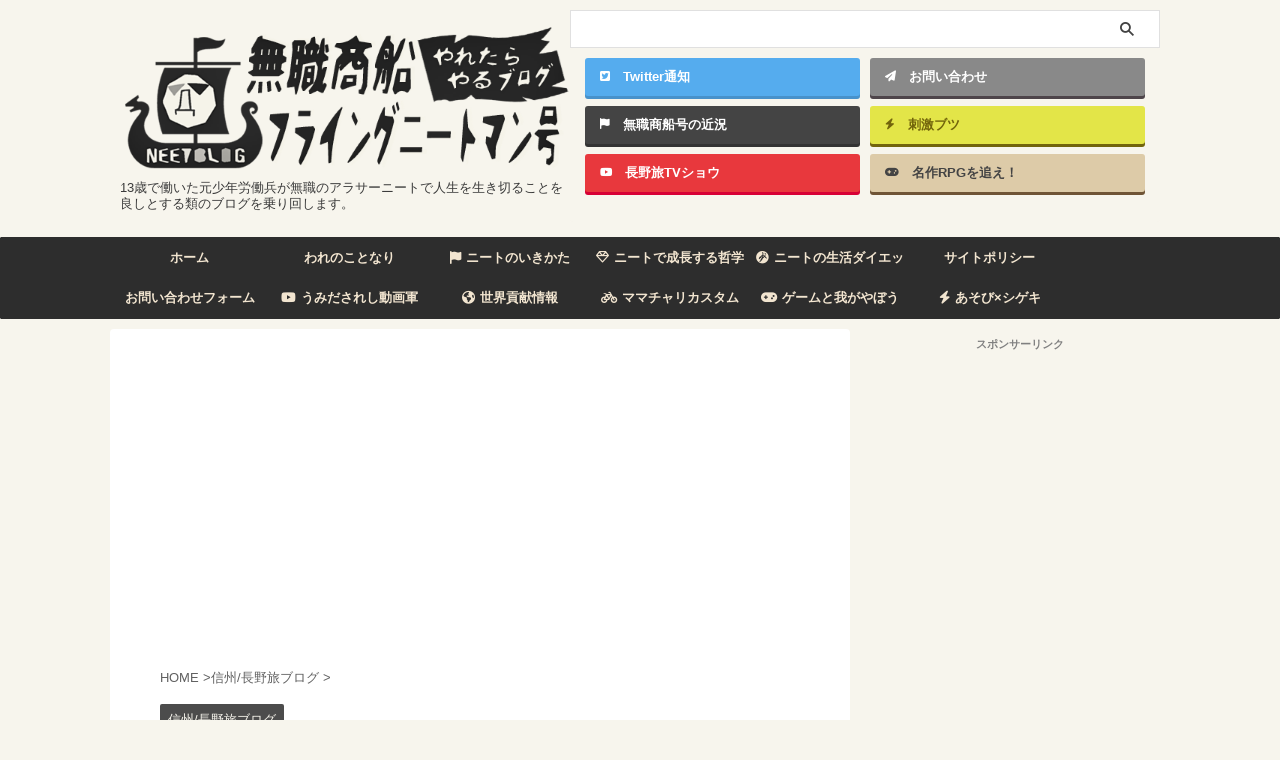

--- FILE ---
content_type: text/html; charset=UTF-8
request_url: https://murakumo25.com/kawanakajima-wars/14274
body_size: 52851
content:
<!DOCTYPE html> <!--[if lt IE 7]><html class="ie6" lang="ja"> <![endif]--> <!--[if IE 7]><html class="i7" lang="ja"> <![endif]--> <!--[if IE 8]><html class="ie" lang="ja"> <![endif]--> <!--[if gt IE 8]><!--><html lang="ja" class="s-navi-search-overlay "> <!--<![endif]--><head prefix="og: http://ogp.me/ns# fb: http://ogp.me/ns/fb# article: http://ogp.me/ns/article#">  <script defer src="https://www.googletagmanager.com/gtag/js?id=G-GQC0Y0EKV6"></script> <script defer src="[data-uri]"></script> <meta charset="UTF-8" ><meta name="viewport" content="width=device-width,initial-scale=1.0,user-scalable=no,viewport-fit=cover"><meta name="format-detection" content="telephone=no" ><meta name="referrer" content="no-referrer-when-downgrade"/><link rel="alternate" type="application/rss+xml" title="ニートブログむらくもの野望 RSS Feed" href="https://murakumo25.com/feed" /><link rel="pingback" href="https://murakumo25.com/xmlrpc.php" > <!--[if lt IE 9]> <script src="https://murakumo25.com/wp-content/themes/affinger/js/html5shiv.js"></script> <![endif]--><meta name='robots' content='max-image-preview:large' /><title>【川中島の戦いとは？】スマブラ状態だった竜虎合戦が戦国ブームもオレもコーエーもつくっていった。 - ニートブログむらくもの野望</title><link rel='dns-prefetch' href='//secure.gravatar.com' /><link rel='dns-prefetch' href='//ajax.googleapis.com' /><link rel='dns-prefetch' href='//stats.wp.com' /><link rel='dns-prefetch' href='//v0.wordpress.com' /><link rel='dns-prefetch' href='//jetpack.wordpress.com' /><link rel='dns-prefetch' href='//s0.wp.com' /><link rel='dns-prefetch' href='//public-api.wordpress.com' /><link rel='dns-prefetch' href='//0.gravatar.com' /><link rel='dns-prefetch' href='//1.gravatar.com' /><link rel='dns-prefetch' href='//2.gravatar.com' /><link rel='dns-prefetch' href='//c0.wp.com' /> <script defer src="[data-uri]"></script> <style type="text/css">img.wp-smiley,
img.emoji {
	display: inline !important;
	border: none !important;
	box-shadow: none !important;
	height: 1em !important;
	width: 1em !important;
	margin: 0 0.07em !important;
	vertical-align: -0.1em !important;
	background: none !important;
	padding: 0 !important;
}</style><link rel='stylesheet' id='wp-block-library-css' href='https://murakumo25.com/wp-includes/css/dist/block-library/style.min.css?ver=6.1.1' type='text/css' media='all' /><style id='wp-block-library-inline-css' type='text/css'>.has-text-align-justify{text-align:justify;}</style><link rel='stylesheet' id='jetpack-videopress-video-block-view-css' href='https://murakumo25.com/wp-content/cache/autoptimize/css/autoptimize_single_d55f4b939d68ed652b0d9f2b5717ea21.css?minify=false&#038;ver=34ae973733627b74a14e' type='text/css' media='all' /><link rel='stylesheet' id='mediaelement-css' href='https://murakumo25.com/wp-includes/js/mediaelement/mediaelementplayer-legacy.min.css?ver=4.2.17' type='text/css' media='all' /><link rel='stylesheet' id='wp-mediaelement-css' href='https://murakumo25.com/wp-includes/js/mediaelement/wp-mediaelement.min.css?ver=6.1.1' type='text/css' media='all' /><link rel='stylesheet' id='classic-theme-styles-css' href='https://murakumo25.com/wp-includes/css/classic-themes.min.css?ver=1' type='text/css' media='all' /><style id='global-styles-inline-css' type='text/css'>body{--wp--preset--color--black: #000000;--wp--preset--color--cyan-bluish-gray: #abb8c3;--wp--preset--color--white: #ffffff;--wp--preset--color--pale-pink: #f78da7;--wp--preset--color--vivid-red: #cf2e2e;--wp--preset--color--luminous-vivid-orange: #ff6900;--wp--preset--color--luminous-vivid-amber: #fcb900;--wp--preset--color--light-green-cyan: #eefaff;--wp--preset--color--vivid-green-cyan: #00d084;--wp--preset--color--pale-cyan-blue: #8ed1fc;--wp--preset--color--vivid-cyan-blue: #0693e3;--wp--preset--color--vivid-purple: #9b51e0;--wp--preset--color--soft-red: #e92f3d;--wp--preset--color--light-grayish-red: #fdf0f2;--wp--preset--color--vivid-yellow: #ffc107;--wp--preset--color--very-pale-yellow: #fffde7;--wp--preset--color--very-light-gray: #fafafa;--wp--preset--color--very-dark-gray: #313131;--wp--preset--color--original-color-a: #00B900;--wp--preset--color--original-color-b: #f4fff4;--wp--preset--color--original-color-c: #F3E5F5;--wp--preset--color--original-color-d: #9E9D24;--wp--preset--gradient--vivid-cyan-blue-to-vivid-purple: linear-gradient(135deg,rgba(6,147,227,1) 0%,rgb(155,81,224) 100%);--wp--preset--gradient--light-green-cyan-to-vivid-green-cyan: linear-gradient(135deg,rgb(122,220,180) 0%,rgb(0,208,130) 100%);--wp--preset--gradient--luminous-vivid-amber-to-luminous-vivid-orange: linear-gradient(135deg,rgba(252,185,0,1) 0%,rgba(255,105,0,1) 100%);--wp--preset--gradient--luminous-vivid-orange-to-vivid-red: linear-gradient(135deg,rgba(255,105,0,1) 0%,rgb(207,46,46) 100%);--wp--preset--gradient--very-light-gray-to-cyan-bluish-gray: linear-gradient(135deg,rgb(238,238,238) 0%,rgb(169,184,195) 100%);--wp--preset--gradient--cool-to-warm-spectrum: linear-gradient(135deg,rgb(74,234,220) 0%,rgb(151,120,209) 20%,rgb(207,42,186) 40%,rgb(238,44,130) 60%,rgb(251,105,98) 80%,rgb(254,248,76) 100%);--wp--preset--gradient--blush-light-purple: linear-gradient(135deg,rgb(255,206,236) 0%,rgb(152,150,240) 100%);--wp--preset--gradient--blush-bordeaux: linear-gradient(135deg,rgb(254,205,165) 0%,rgb(254,45,45) 50%,rgb(107,0,62) 100%);--wp--preset--gradient--luminous-dusk: linear-gradient(135deg,rgb(255,203,112) 0%,rgb(199,81,192) 50%,rgb(65,88,208) 100%);--wp--preset--gradient--pale-ocean: linear-gradient(135deg,rgb(255,245,203) 0%,rgb(182,227,212) 50%,rgb(51,167,181) 100%);--wp--preset--gradient--electric-grass: linear-gradient(135deg,rgb(202,248,128) 0%,rgb(113,206,126) 100%);--wp--preset--gradient--midnight: linear-gradient(135deg,rgb(2,3,129) 0%,rgb(40,116,252) 100%);--wp--preset--duotone--dark-grayscale: url('#wp-duotone-dark-grayscale');--wp--preset--duotone--grayscale: url('#wp-duotone-grayscale');--wp--preset--duotone--purple-yellow: url('#wp-duotone-purple-yellow');--wp--preset--duotone--blue-red: url('#wp-duotone-blue-red');--wp--preset--duotone--midnight: url('#wp-duotone-midnight');--wp--preset--duotone--magenta-yellow: url('#wp-duotone-magenta-yellow');--wp--preset--duotone--purple-green: url('#wp-duotone-purple-green');--wp--preset--duotone--blue-orange: url('#wp-duotone-blue-orange');--wp--preset--font-size--small: .8em;--wp--preset--font-size--medium: 20px;--wp--preset--font-size--large: 1.5em;--wp--preset--font-size--x-large: 42px;--wp--preset--font-size--st-regular: 1em;--wp--preset--font-size--huge: 3em;--wp--preset--spacing--20: 0.44rem;--wp--preset--spacing--30: 0.67rem;--wp--preset--spacing--40: 1rem;--wp--preset--spacing--50: 1.5rem;--wp--preset--spacing--60: 2.25rem;--wp--preset--spacing--70: 3.38rem;--wp--preset--spacing--80: 5.06rem;}:where(.is-layout-flex){gap: 0.5em;}body .is-layout-flow > .alignleft{float: left;margin-inline-start: 0;margin-inline-end: 2em;}body .is-layout-flow > .alignright{float: right;margin-inline-start: 2em;margin-inline-end: 0;}body .is-layout-flow > .aligncenter{margin-left: auto !important;margin-right: auto !important;}body .is-layout-constrained > .alignleft{float: left;margin-inline-start: 0;margin-inline-end: 2em;}body .is-layout-constrained > .alignright{float: right;margin-inline-start: 2em;margin-inline-end: 0;}body .is-layout-constrained > .aligncenter{margin-left: auto !important;margin-right: auto !important;}body .is-layout-constrained > :where(:not(.alignleft):not(.alignright):not(.alignfull)){max-width: var(--wp--style--global--content-size);margin-left: auto !important;margin-right: auto !important;}body .is-layout-constrained > .alignwide{max-width: var(--wp--style--global--wide-size);}body .is-layout-flex{display: flex;}body .is-layout-flex{flex-wrap: wrap;align-items: center;}body .is-layout-flex > *{margin: 0;}:where(.wp-block-columns.is-layout-flex){gap: 2em;}.has-black-color{color: var(--wp--preset--color--black) !important;}.has-cyan-bluish-gray-color{color: var(--wp--preset--color--cyan-bluish-gray) !important;}.has-white-color{color: var(--wp--preset--color--white) !important;}.has-pale-pink-color{color: var(--wp--preset--color--pale-pink) !important;}.has-vivid-red-color{color: var(--wp--preset--color--vivid-red) !important;}.has-luminous-vivid-orange-color{color: var(--wp--preset--color--luminous-vivid-orange) !important;}.has-luminous-vivid-amber-color{color: var(--wp--preset--color--luminous-vivid-amber) !important;}.has-light-green-cyan-color{color: var(--wp--preset--color--light-green-cyan) !important;}.has-vivid-green-cyan-color{color: var(--wp--preset--color--vivid-green-cyan) !important;}.has-pale-cyan-blue-color{color: var(--wp--preset--color--pale-cyan-blue) !important;}.has-vivid-cyan-blue-color{color: var(--wp--preset--color--vivid-cyan-blue) !important;}.has-vivid-purple-color{color: var(--wp--preset--color--vivid-purple) !important;}.has-black-background-color{background-color: var(--wp--preset--color--black) !important;}.has-cyan-bluish-gray-background-color{background-color: var(--wp--preset--color--cyan-bluish-gray) !important;}.has-white-background-color{background-color: var(--wp--preset--color--white) !important;}.has-pale-pink-background-color{background-color: var(--wp--preset--color--pale-pink) !important;}.has-vivid-red-background-color{background-color: var(--wp--preset--color--vivid-red) !important;}.has-luminous-vivid-orange-background-color{background-color: var(--wp--preset--color--luminous-vivid-orange) !important;}.has-luminous-vivid-amber-background-color{background-color: var(--wp--preset--color--luminous-vivid-amber) !important;}.has-light-green-cyan-background-color{background-color: var(--wp--preset--color--light-green-cyan) !important;}.has-vivid-green-cyan-background-color{background-color: var(--wp--preset--color--vivid-green-cyan) !important;}.has-pale-cyan-blue-background-color{background-color: var(--wp--preset--color--pale-cyan-blue) !important;}.has-vivid-cyan-blue-background-color{background-color: var(--wp--preset--color--vivid-cyan-blue) !important;}.has-vivid-purple-background-color{background-color: var(--wp--preset--color--vivid-purple) !important;}.has-black-border-color{border-color: var(--wp--preset--color--black) !important;}.has-cyan-bluish-gray-border-color{border-color: var(--wp--preset--color--cyan-bluish-gray) !important;}.has-white-border-color{border-color: var(--wp--preset--color--white) !important;}.has-pale-pink-border-color{border-color: var(--wp--preset--color--pale-pink) !important;}.has-vivid-red-border-color{border-color: var(--wp--preset--color--vivid-red) !important;}.has-luminous-vivid-orange-border-color{border-color: var(--wp--preset--color--luminous-vivid-orange) !important;}.has-luminous-vivid-amber-border-color{border-color: var(--wp--preset--color--luminous-vivid-amber) !important;}.has-light-green-cyan-border-color{border-color: var(--wp--preset--color--light-green-cyan) !important;}.has-vivid-green-cyan-border-color{border-color: var(--wp--preset--color--vivid-green-cyan) !important;}.has-pale-cyan-blue-border-color{border-color: var(--wp--preset--color--pale-cyan-blue) !important;}.has-vivid-cyan-blue-border-color{border-color: var(--wp--preset--color--vivid-cyan-blue) !important;}.has-vivid-purple-border-color{border-color: var(--wp--preset--color--vivid-purple) !important;}.has-vivid-cyan-blue-to-vivid-purple-gradient-background{background: var(--wp--preset--gradient--vivid-cyan-blue-to-vivid-purple) !important;}.has-light-green-cyan-to-vivid-green-cyan-gradient-background{background: var(--wp--preset--gradient--light-green-cyan-to-vivid-green-cyan) !important;}.has-luminous-vivid-amber-to-luminous-vivid-orange-gradient-background{background: var(--wp--preset--gradient--luminous-vivid-amber-to-luminous-vivid-orange) !important;}.has-luminous-vivid-orange-to-vivid-red-gradient-background{background: var(--wp--preset--gradient--luminous-vivid-orange-to-vivid-red) !important;}.has-very-light-gray-to-cyan-bluish-gray-gradient-background{background: var(--wp--preset--gradient--very-light-gray-to-cyan-bluish-gray) !important;}.has-cool-to-warm-spectrum-gradient-background{background: var(--wp--preset--gradient--cool-to-warm-spectrum) !important;}.has-blush-light-purple-gradient-background{background: var(--wp--preset--gradient--blush-light-purple) !important;}.has-blush-bordeaux-gradient-background{background: var(--wp--preset--gradient--blush-bordeaux) !important;}.has-luminous-dusk-gradient-background{background: var(--wp--preset--gradient--luminous-dusk) !important;}.has-pale-ocean-gradient-background{background: var(--wp--preset--gradient--pale-ocean) !important;}.has-electric-grass-gradient-background{background: var(--wp--preset--gradient--electric-grass) !important;}.has-midnight-gradient-background{background: var(--wp--preset--gradient--midnight) !important;}.has-small-font-size{font-size: var(--wp--preset--font-size--small) !important;}.has-medium-font-size{font-size: var(--wp--preset--font-size--medium) !important;}.has-large-font-size{font-size: var(--wp--preset--font-size--large) !important;}.has-x-large-font-size{font-size: var(--wp--preset--font-size--x-large) !important;}
.wp-block-navigation a:where(:not(.wp-element-button)){color: inherit;}
:where(.wp-block-columns.is-layout-flex){gap: 2em;}
.wp-block-pullquote{font-size: 1.5em;line-height: 1.6;}</style><link rel='stylesheet' id='contact-form-7-css' href='https://murakumo25.com/wp-content/cache/autoptimize/css/autoptimize_single_0e4a098f3f6e3faede64db8b9da80ba2.css?ver=5.7.7' type='text/css' media='all' /><link rel='stylesheet' id='sb-type-std-css' href='https://murakumo25.com/wp-content/cache/autoptimize/css/autoptimize_single_bab34860bd0c7882c7349bdabb141f06.css?ver=6.1.1' type='text/css' media='all' /><link rel='stylesheet' id='sb-type-fb-css' href='https://murakumo25.com/wp-content/cache/autoptimize/css/autoptimize_single_7c67e480517101fbaae12618d7fb7fd9.css?ver=6.1.1' type='text/css' media='all' /><link rel='stylesheet' id='sb-type-fb-flat-css' href='https://murakumo25.com/wp-content/cache/autoptimize/css/autoptimize_single_774635a201a0c5d5b136d4e9ea8d72a5.css?ver=6.1.1' type='text/css' media='all' /><link rel='stylesheet' id='sb-type-ln-css' href='https://murakumo25.com/wp-content/cache/autoptimize/css/autoptimize_single_bb919227887237d1f3fae620a5ed2600.css?ver=6.1.1' type='text/css' media='all' /><link rel='stylesheet' id='sb-type-ln-flat-css' href='https://murakumo25.com/wp-content/cache/autoptimize/css/autoptimize_single_c3cb90eed099cb899e3151b3af6b1843.css?ver=6.1.1' type='text/css' media='all' /><link rel='stylesheet' id='sb-type-pink-css' href='https://murakumo25.com/wp-content/cache/autoptimize/css/autoptimize_single_213f0f67989697b7abe690b12694a70e.css?ver=6.1.1' type='text/css' media='all' /><link rel='stylesheet' id='sb-type-rtail-css' href='https://murakumo25.com/wp-content/cache/autoptimize/css/autoptimize_single_78a47881471d566bc527bd73cc87d77b.css?ver=6.1.1' type='text/css' media='all' /><link rel='stylesheet' id='sb-type-drop-css' href='https://murakumo25.com/wp-content/cache/autoptimize/css/autoptimize_single_05045f78c083c2bc88c6b6a5ba8de05b.css?ver=6.1.1' type='text/css' media='all' /><link rel='stylesheet' id='sb-type-think-css' href='https://murakumo25.com/wp-content/cache/autoptimize/css/autoptimize_single_9aff6f1aae75fbc193ad417c8ea5880a.css?ver=6.1.1' type='text/css' media='all' /><link rel='stylesheet' id='sb-no-br-css' href='https://murakumo25.com/wp-content/cache/autoptimize/css/autoptimize_single_fe7571d6b4c6b8725fc7d2c598ee5555.css?ver=6.1.1' type='text/css' media='all' /><link rel='stylesheet' id='normalize-css' href='https://murakumo25.com/wp-content/cache/autoptimize/css/autoptimize_single_faeb8312e8b6a781d4656fb96f0e2fdb.css?ver=1.5.9' type='text/css' media='all' /><link rel='stylesheet' id='st_svg-css' href='https://murakumo25.com/wp-content/cache/autoptimize/css/autoptimize_single_7005a95148b55ceee6fc94089b5ef8f3.css?ver=6.1.1' type='text/css' media='all' /><link rel='stylesheet' id='slick-css' href='https://murakumo25.com/wp-content/cache/autoptimize/css/autoptimize_single_f38b2db10e01b1572732a3191d538707.css?ver=1.8.0' type='text/css' media='all' /><link rel='stylesheet' id='slick-theme-css' href='https://murakumo25.com/wp-content/cache/autoptimize/css/autoptimize_single_f9faba678c4d6dcfdde69e5b11b37a2e.css?ver=1.8.0' type='text/css' media='all' /><link rel='stylesheet' id='style-css' href='https://murakumo25.com/wp-content/cache/autoptimize/css/autoptimize_single_b8646f48b66450bb3ec1250bf6e52785.css?ver=6.1.1' type='text/css' media='all' /><link rel='stylesheet' id='child-style-css' href='https://murakumo25.com/wp-content/cache/autoptimize/css/autoptimize_single_e264cbee646aa2523c9be4c8566dcc1c.css?ver=6.1.1' type='text/css' media='all' /><link rel='stylesheet' id='single-css' href='https://murakumo25.com/wp-content/themes/affinger/st-rankcss.php' type='text/css' media='all' /><link rel='stylesheet' id='slb_core-css' href='https://murakumo25.com/wp-content/cache/autoptimize/css/autoptimize_single_a5bb779e3f9eef4a7dac11ff9eb10e19.css?ver=2.9.3' type='text/css' media='all' /><link rel='stylesheet' id='amazonjs-css' href='https://murakumo25.com/wp-content/cache/autoptimize/css/autoptimize_single_c5e812b79da9b828366bd1e8afa621aa.css?ver=0.10' type='text/css' media='all' /><link rel='stylesheet' id='wp-associate-post-r2-css' href='https://murakumo25.com/wp-content/cache/autoptimize/css/autoptimize_single_bccd63299cbf41f810cd52b6ef4ffec1.css' type='text/css' media='all' /><link rel='stylesheet' id='st-themecss-css' href='https://murakumo25.com/wp-content/themes/affinger/st-themecss-loader.php?ver=6.1.1' type='text/css' media='all' /><link rel='stylesheet' id='jetpack_css-css' href='https://murakumo25.com/wp-content/cache/autoptimize/css/autoptimize_single_38fd1775284d4c5dd0993da464b59526.css?ver=12.3.1' type='text/css' media='all' /> <script type='text/javascript' src='//ajax.googleapis.com/ajax/libs/jquery/1.11.3/jquery.min.js?ver=1.11.3' id='jquery-js'></script> <script defer type='text/javascript' src='https://murakumo25.com/wp-content/cache/autoptimize/js/autoptimize_single_ffbd8d7e2dfa8a311f0d7812bfb54190.js?ver=6.1.1' id='smoothscroll-js'></script> <link rel="https://api.w.org/" href="https://murakumo25.com/wp-json/" /><link rel="alternate" type="application/json" href="https://murakumo25.com/wp-json/wp/v2/posts/14274" /><link rel='shortlink' href='https://wp.me/p76LMo-3Ie' /><link rel="alternate" type="application/json+oembed" href="https://murakumo25.com/wp-json/oembed/1.0/embed?url=https%3A%2F%2Fmurakumo25.com%2Fkawanakajima-wars%2F14274" /><link rel="alternate" type="text/xml+oembed" href="https://murakumo25.com/wp-json/oembed/1.0/embed?url=https%3A%2F%2Fmurakumo25.com%2Fkawanakajima-wars%2F14274&#038;format=xml" /><style>img#wpstats{display:none}</style><meta name="robots" content="index, follow" /><meta name="thumbnail" content="https://murakumo25.com/wp-content/uploads/2017/11/bandicam-2017-11-14-09-57-41-098.jpg">  <script defer src="https://kit.fontawesome.com/868abbbc5d.js" crossorigin="anonymous"></script>    <script defer src="[data-uri]"></script><script defer type="text/javascript" src="//aml.valuecommerce.com/vcdal.js"></script>    <script defer src="[data-uri]"></script> <link rel="canonical" href="https://murakumo25.com/kawanakajima-wars/14274" /><style type="text/css">.broken_link, a.broken_link {
	text-decoration: line-through;
}</style><style type="text/css" id="custom-background-css">body.custom-background { background-color: #f7f5ed; }</style><style type="text/css">/* If html does not have either class, do not show lazy loaded images. */
				html:not( .jetpack-lazy-images-js-enabled ):not( .js ) .jetpack-lazy-image {
					display: none;
				}</style> <script defer src="[data-uri]"></script> <meta property="og:type" content="article" /><meta property="og:title" content="【川中島の戦いとは？】スマブラ状態だった竜虎合戦が戦国ブームもオレもコーエーもつくっていった。" /><meta property="og:url" content="https://murakumo25.com/kawanakajima-wars/14274" /><meta property="og:description" content="アクセスマップ「川中島古戦場 / 八幡原史跡公園」（長野県長野市） 地元マッピング動画「竜虎相撃つ現場をリポー&hellip;" /><meta property="article:published_time" content="2017-10-26T10:32:13+00:00" /><meta property="article:modified_time" content="2021-10-21T02:55:48+00:00" /><meta property="og:site_name" content="ニートブログむらくもの野望" /><meta property="og:image" content="https://murakumo25.com/wp-content/uploads/2017/11/bandicam-2017-11-14-09-57-41-098.jpg" /><meta property="og:image:width" content="1128" /><meta property="og:image:height" content="613" /><meta property="og:image:alt" content="" /><meta property="og:locale" content="ja_JP" /><meta name="twitter:creator" content="@murakumo25" /><meta name="twitter:text:title" content="【川中島の戦いとは？】スマブラ状態だった竜虎合戦が戦国ブームもオレもコーエーもつくっていった。" /><meta name="twitter:image" content="https://murakumo25.com/wp-content/uploads/2017/11/bandicam-2017-11-14-09-57-41-098.jpg?w=640" /><meta name="twitter:card" content="summary_large_image" /><link rel="icon" href="https://murakumo25.com/wp-content/uploads/2019/12/cropped-88ad2652a22cf2b3b1ad719fa32eaa69-32x32.png" sizes="32x32" /><link rel="icon" href="https://murakumo25.com/wp-content/uploads/2019/12/cropped-88ad2652a22cf2b3b1ad719fa32eaa69-192x192.png" sizes="192x192" /><link rel="apple-touch-icon" href="https://murakumo25.com/wp-content/uploads/2019/12/cropped-88ad2652a22cf2b3b1ad719fa32eaa69-180x180.png" /><meta name="msapplication-TileImage" content="https://murakumo25.com/wp-content/uploads/2019/12/cropped-88ad2652a22cf2b3b1ad719fa32eaa69-270x270.png" /><meta property="og:type" content="article"><meta property="og:title" content="【川中島の戦いとは？】スマブラ状態だった竜虎合戦が戦国ブームもオレもコーエーもつくっていった。"><meta property="og:url" content="https://murakumo25.com/kawanakajima-wars/14274"><meta property="og:description" content="アクセスマップ「川中島古戦場 / 八幡原史跡公園」（長野県長野市） 地元マッピング動画「竜虎相撃つ現場をリポートっ！！」 川中島合戦のすごさ！ 「コーエーテクモゲームスからGAKUTOまで」 第四次・"><meta property="og:site_name" content="ニートブログむらくもの野望"><meta property="og:image" content="https://murakumo25.com/wp-content/uploads/2017/11/bandicam-2017-11-14-09-57-41-098.jpg"><meta property="article:published_time" content="2017-10-26T19:32:13+09:00" /><meta property="article:author" content="フライングニートマン" /><meta name="twitter:card" content="summary_large_image"><meta name="twitter:site" content="@murakumo25"><meta name="twitter:title" content="【川中島の戦いとは？】スマブラ状態だった竜虎合戦が戦国ブームもオレもコーエーもつくっていった。"><meta name="twitter:description" content="アクセスマップ「川中島古戦場 / 八幡原史跡公園」（長野県長野市） 地元マッピング動画「竜虎相撃つ現場をリポートっ！！」 川中島合戦のすごさ！ 「コーエーテクモゲームスからGAKUTOまで」 第四次・"><meta name="twitter:image" content="https://murakumo25.com/wp-content/uploads/2017/11/bandicam-2017-11-14-09-57-41-098.jpg">  <script defer src="[data-uri]"></script> <script defer src="[data-uri]"></script> <script defer src="[data-uri]"></script> <script defer src="[data-uri]"></script> <script defer src="[data-uri]"></script> <script defer src="[data-uri]"></script> </head><body class="post-template-default single single-post postid-14274 single-format-standard custom-background not-front-page" ><div id="st-ami"><div id="wrapper" class=""><div id="wrapper-in"><header id=""><div id="header-full"><div id="headbox-bg"><div id="headbox"><nav id="s-navi" class="pcnone" data-st-nav data-st-nav-type="normal"><dl class="acordion is-active" data-st-nav-primary><dt class="trigger"><p class="acordion_button"><span class="op op-menu has-text"><i class="st-fa st-svg-menu_thin"></i></span></p><div id="st-mobile-logo"></div></dt><dd class="acordion_tree"><div class="acordion_tree_content"><div class="st-ac-box"><div id="search-6" class="st-widgets-box ac-widgets-top widget_search"><div id="search" class="search-custom-d"><form method="get" id="searchform" action="https://murakumo25.com/"> <label class="hidden" for="s"> </label> <input type="text" placeholder="" value="" name="s" id="s" /> <input type="submit" value="&#xf002;" class="st-fa" id="searchsubmit" /></form></div></div><div id="text-31" class="st-widgets-box ac-widgets-top widget_text"><p class="st-widgets-title">ブログナビ</p><div class="textwidget"><p><h4>全体ブログマップ</h4></p><div class="NN-nav"><ul><li><a href="https://murakumo25.com/category/neet-blog-saga/neet10"><i class="fas fa-flag"></i><span class="NN-nav-title">ニートマン航海日誌</span></a></li><li><a href="https://murakumo25.com/category/gameblog"><i class="fas fa-dragon"></i><span class="NN-nav-title">絶滅危惧的ゲームブログ</span></a></li><li><a href="https://murakumo25.com/category/mamacyari"><i class="fas fa-bicycle"></i><span class="NN-nav-title">チャリ</span></a></li><li><a href="https://murakumo25.com/category/sigeki-the-entertainment/nagano-blog"><i class="fab fa-youtube"></i><span class="NN-nav-title">地元マッピング</span></a></li><li><a href="https://murakumo25.com/category/neet-diet/athletic-shoes"><i class="fas fa-shoe-prints"></i><span class="NN-nav-title">シューズ全般</span></a></li><li><a href="https://this-is-rpg.com/" target="_blank" rel="noopener noreferrer"><i class="fas fa-gamepad"></i><span class="NN-nav-title">名作RPG列伝</span></a></li><li><a href="https://murakumo25.com/sigeki-ob-life/8044"><i class="fas fa-bolt"></i><span class="NN-nav-title">脳髄シゲキ物</span></a></li><li><a href="https://murakumo25.com/kaoru/296"><i class="fas fa-male"></i><span class="NN-nav-title">船長プロフ</span></a></li></ul></div><p><h4>長野マッピング</h4></p><p><div class="blog-card"><a href="https://murakumo25.com/wasabi-azumino/14235"><div class="blog-card-thumbnail"><img src='https://murakumo25.com/wp-content/uploads/2018/05/bandicam-2018-05-27-01-08-46-201-150x150.jpg' alt='安曇野旅ブログ：世界7大文明「犀川文明」によるアズミノタウンでワサビの話（長野県・安曇野）' width=120 height=120 /></div><div class="blog-card-content"><div class="blog-card-title">安曇野旅ブログ：世界7大文明「犀川文明」によるアズミノタウンでワサビの話（長野県・安曇野）</div><div class="blog-card-date"></div></div><div class="clear"></div> </a></div></p><p><div class="blog-card"><a href="https://murakumo25.com/murakami-yosikiyo-in-sakaki/19421"><div class="blog-card-thumbnail"><img src='https://murakumo25.com/wp-content/uploads/2018/08/bandicam-2018-08-22-22-18-02-328-150x150.jpg' alt='坂城町の旅ブログ！北信の中ボス「村上義清」の葛尾城登山で刀剣ふりまわしてきたことにする企画（長野県・坂城町）' width=120 height=120 /></div><div class="blog-card-content"><div class="blog-card-title">坂城町の旅ブログ！北信の中ボス「村上義清」の葛尾城登山で刀剣ふりまわしてきたことにする企画（長野県・坂城町）</div><div class="blog-card-date"></div></div><div class="clear"></div> </a></div></p><p><div class="blog-card"><a href="https://murakumo25.com/obuse-nagano-japan/28255"><div class="blog-card-thumbnail"><img src='https://murakumo25.com/wp-content/uploads/2018/12/bandicam-2018-12-13-13-39-27-319-150x150.jpg' alt='小布施町の旅ブログ！意識高い系がスタバ代わりに集まった信州のフィレンツェでトンカツ栗クレープ食ってきたよ。（長野県・小布施）' width=120 height=120 /></div><div class="blog-card-content"><div class="blog-card-title">小布施町の旅ブログ！意識高い系がスタバ代わりに集まった信州のフィレンツェでトンカツ栗クレープ食ってきたよ。（長野県・小布施）</div><div class="blog-card-date"></div></div><div class="clear"></div> </a></div></p><p class="text"><strong><span class="text__icon101">長野マッピング旅</span></strong><a class="text__link101" href="https://murakumo25.com/category/sigeki-the-entertainment/nagano-blog" target="_blank" rel="noopener noreferrer">・「改造ママチャリで巡るトレイルキングダムの記録」 </a></p> <br /> <br /><p></p><p></p><h3>このブログで得すること「生存術」</h3><p></p><div class="MINIMUM-01"><p>このブログでは「無職ひきこもり不登校ニートというストーリー」を生きている男の「生存術」が得られるぞ。およそ200年後の新時代を生きるミライのニートたちの一助とならんことを願ってここに伝え記すものである。</p><p></p></div><div class="su-spacer" style="height:20px"></div><h4>ニートブログ</h4><p><img class="alignnone size-full wp-image-17017" src="//murakumo25.com/wp-content/uploads/2017/05/9642d7d79f7e8b06fd9098bd3b87e5ed.png" alt="" width="1062" height="355" /></p><p class="box99"><span style="font-size: 90%;"><a href="//murakumo25.com/category/neet-saga/neet10">半ニートの近況航海日誌 ～フライングニートマン号は今日も逝く～</a></span></p><p class="box99"><span style="font-size: 90%;"><a href="//murakumo25.com/the-desperados/6713">【ニート学】ニートになって考えたこと。考えるべきこと。</a></span></p><h4>ニートアカデミア</h4><p><img class="alignnone size-full wp-image-16975" src="//murakumo25.com/wp-content/uploads/2017/05/4ecc34eba6c11ede0b9895bd3527f531.png" alt="" width="1062" height="355" /></p><p class="box99"><span style="font-size: 90%;"><a href="//murakumo25.com/neet-academia/6960">【在野魂】どこからでも成長できるということが今の生きがい。成長哲学をやろう。</a></span></p><h4>ニートダイエット</h4><p><img class="alignnone size-full wp-image-16970" src="//murakumo25.com/wp-content/uploads/2017/05/fe2481951d2ad9642ac368ee3baf06f7.png" alt="" width="1062" height="355" /></p><p class="box99"><span style="font-size: 90%;"><a href="//murakumo25.com/neet-diet-life/16379">生活習慣をダイエットしてニート無双してる。気が変にならないで済む。</a></span></p><h4>ニートネットビジネス</h4><p><img class="alignnone size-full wp-image-17022" src="//murakumo25.com/wp-content/uploads/2017/05/46c1b97c8a2bea3f8199c90ab277fb83.png" alt="" width="1062" height="355" /></p><p class="box99"><span style="font-size: 90%;"><a href="//murakumo25.com/neet-netbusiness-blog/13010">月2万円くらい好きなことだけして稼げないかと始めたらできたからね。</a></span></p><h4>ニートゲームス</h4><p><img class="alignnone size-full wp-image-16989" src="https://murakumo25.com/wp-content/uploads/2018/04/4e3f4f353c6ba0dfd4ff96c9473bb915.jpg" alt="" width="600" height="200" /></p><p class="box99"><span style="font-size: 90%;"><a href="//murakumo25.com/category/gameblog">とにかくゲームプレイの模様をお届けするエンタメ。</a></span></p><h4>名作を追え！（ゲームカテゴリ）</h4><p><img class="alignnone size-full wp-image-16989" src="//murakumo25.com/wp-content/uploads/2017/05/9eedb72a188e09a3cd3b5f0030fc53be.png" alt="" width="600" height="200" /></p><p class="box99"><span style="font-size: 90%;"><a href="//this-is-rpg.com/game-masterpiece/87">かつての伝説的ゲームジャンル『RPG』の歴史を読めちゃう。あの冒険を忘れるな。</a></span></p><h4>せかいこうけん情報</h4><p><img class="alignnone size-full wp-image-17016" src="//murakumo25.com/wp-content/uploads/2017/05/90831a128b4a43a9642ab504a6447902.png" alt="" width="1062" height="355" /></p><p class="box99"><span style="font-size: 90%;"><a href="//murakumo25.com/category/the-world">地球市民であるという意識から覚えたスキルなどを放出。</a></span></p><h4>ママチャリカスタム</h4><p><img class="alignnone size-full wp-image-15119" src="//murakumo25.com/wp-content/uploads/2016/01/83ab3d470bae2dbfa44c775c454079bc.png" alt="" width="1062" height="355" /></p><p class="box99"><span style="font-size: 90%;"><a href="//murakumo25.com/mamacyari-bike-maintenance/14320">ニートの脚でもあるチャリを整備したりカスタムしたり。</a></span></p></div></div><div id="text-30" class="st-widgets-box ac-widgets-top widget_text"><p class="st-widgets-title">著者プロフ</p><div class="textwidget"><h3>ブログのヒト</h3><p><div class="su-row"><div class="su-column su-column-size-1-2"><div class="su-column-inner su-u-clearfix su-u-trim"><div class="su-spacer" style="height:10px"></div></p><p><img class="alignnone size-full wp-image-16898" src="//murakumo25.com/wp-content/uploads/2017/05/1c7811d4b776b6a1626d49c2af375cad.png" alt="" width="422" height="345" /></p><p class="box103"><span style="color: #ffffff;"><a style="color: #ffffff;" href="https://twitter.com/murakumo25?ref_src=twsrc%5Etfw&amp;ref_url=http%3A%2F%2Fmurakumo25.com%2Fslider" target="_blank" rel="noopener noreferrer">フライングニートマン・ムラクモのTwitter</a></span></p><p><blockquote class="twitter-tweet" data-lang="ja"><p dir="ltr" lang="ja">もしかしてお風呂でチョコモナカジャンボ食べたらかなりウマいんじゃないか？</p> — 真打むらくも (@murakumo25) <a href="https://twitter.com/murakumo25/status/653671787532685312">2015, 10月 12</a></blockquote></p><p><div class="su-spacer" style="height:10px"></div><span class="su-label su-label-type-info">昭和のラストサン</span><span class="su-label su-label-type-info">平成人</span><span class="su-label su-label-type-info">どノーマル男子</span><span class="su-label su-label-type-info">筋金入りの半ニート</span><span class="su-label su-label-type-info">地球市民税納税者</span><span class="su-label su-label-type-info">歴史好き</span><span class="su-label su-label-type-info">RPGにはうるさい</span><span class="su-label su-label-type-info">ママチャリカスタム技士</span><span class="su-label su-label-type-info">お馬好き</span><span class="su-label su-label-type-info">ジャンプ派</span><span class="su-label su-label-type-info">アニメは嗜むていど</span><span class="su-label su-label-type-info">プロレス好き</span><span class="su-label su-label-type-info">人生で最も影響を受けた本はクラウゼヴィッツ先生の「戦争論/フォム・クリーゲ」</span></p><p></div></div><div class="su-column su-column-size-1-2"><div class="su-column-inner su-u-clearfix su-u-trim"></p><div class="MINIMUM-01"><p><strong>13歳から働いた元少年労働兵がお家に帰還して18歳でニート化。<div class="su-spacer" style="height:10px"></div></strong></p><p>それから「社会学的には終わってるともっぱら」なニート環境から収益を上げつつある無職サバイバーのブログ運営者。すなわち“半ニート”の人。</p><p><strong><div class="su-spacer" style="height:10px"></div>お家から「どれだけの高みへイケるか」が人生のテーマ。<div class="su-spacer" style="height:10px"></div></strong></p><p>一つのゲーム企画を思いついたことによりパソコンに手をつけて今に至ります。その企画を実現させるためだけになんやかんやでここまで来ました。技術も学も金も愛も何もありません。</p><p><strong><div class="su-spacer" style="height:10px"></div>もう夢と希望しかありません。</div><div class="su-spacer" style="height:10px"></div></strong></p><p></div></div></div></p><h4>来歴</h4><div style="padding: 20px; border: solid 1px #efefef; border-radius: 10px; background-color: #f7f6f5; margin-top: 30px; margin-bottom: 30px;"><i class="fa fa-id-card"></i><strong><a href="//murakumo25.com/kaoru-2/269">「13歳で働いた少年労働兵はニートになった」</a></strong></div><h4>観てきたもの遊んだもの</h4><div style="padding: 20px; border: solid 1px #efefef; border-radius: 10px; background-color: #f7f6f5; margin-top: 30px; margin-bottom: 30px;"><i class="fa fa-heartbeat"></i><strong><a href="//murakumo25.com/kaoru/296">「ハンター読んでドラクエ幻水やってガンダム観て歴史にハマってた」</a></strong></div><h4>うごいている姿</h4><div style="padding: 20px; border: solid 1px #efefef; border-radius: 10px; background-color: #f7f6f5; margin-top: 30px; margin-bottom: 30px;"><i class="fa fa-youtube-play"></i><strong><a href="//murakumo25.com/category/sigeki-the-entertainment/jimoto">「トレイルキングダム長野県の名所をチャリでめぐる狂気」</a></strong></div></div></div></div><div class="menu-%e3%82%b9%e3%83%9e%e3%83%9b%e3%82%81%e3%81%ab%e3%82%85%e3%83%bc-container"><ul id="menu-%e3%82%b9%e3%83%9e%e3%83%9b%e3%82%81%e3%81%ab%e3%82%85%e3%83%bc" class="menu"><li id="menu-item-22726" class="menu-item menu-item-type-custom menu-item-object-custom menu-item-has-children menu-item-22726"><a href="//murakumo25.com/category/neet-blog-saga/neet10"><span class="menu-item-label">ニートブログ</span></a><ul class="sub-menu"><li id="menu-item-22728" class="menu-item menu-item-type-custom menu-item-object-custom menu-item-22728"><a href="//murakumo25.com/category/neet-blog-saga/neet10"><span class="menu-item-label">ニートの近況航海日誌</span></a></li><li id="menu-item-22727" class="menu-item menu-item-type-custom menu-item-object-custom menu-item-22727"><a href="//murakumo25.com/the-desperados/6713"><span class="menu-item-label">ニートになって考えたこと。考えるべきこと。</span></a></li></ul></li><li id="menu-item-22729" class="menu-item menu-item-type-custom menu-item-object-custom menu-item-has-children menu-item-22729"><a href="//murakumo25.com/neet-academia/6960"><span class="menu-item-label">ニートアカデミア</span></a><ul class="sub-menu"><li id="menu-item-22730" class="menu-item menu-item-type-custom menu-item-object-custom menu-item-22730"><a href="//murakumo25.com/neet-academia/6960"><span class="menu-item-label">どこからでも成長できるということが今の生きがい。成長哲学をやろう。</span></a></li></ul></li><li id="menu-item-22732" class="menu-item menu-item-type-custom menu-item-object-custom menu-item-has-children menu-item-22732"><a href="//murakumo25.com/neet-diet-life/16379"><span class="menu-item-label">ニートダイエット</span></a><ul class="sub-menu"><li id="menu-item-22731" class="menu-item menu-item-type-custom menu-item-object-custom menu-item-22731"><a href="//murakumo25.com/neet-diet-life/16379"><span class="menu-item-label">生活習慣をダイエットしてニート無双してる。気が変にならないで済む。</span></a></li><li id="menu-item-22746" class="menu-item menu-item-type-custom menu-item-object-custom menu-item-22746"><a href="//murakumo25.com/category/neet-saga/neet-diet/torimune"><span class="menu-item-label">ニートメシ</span></a></li><li id="menu-item-22747" class="menu-item menu-item-type-custom menu-item-object-custom menu-item-22747"><a href="//murakumo25.com/neet-sport/14509"><span class="menu-item-label">ニートスポーツ</span></a></li><li id="menu-item-22748" class="menu-item menu-item-type-custom menu-item-object-custom menu-item-22748"><a href="//murakumo25.com/neet-workout/14164"><span class="menu-item-label">ニートワークアウト</span></a></li><li id="menu-item-22749" class="menu-item menu-item-type-custom menu-item-object-custom menu-item-22749"><a href="//murakumo25.com/neet-recovery/14510"><span class="menu-item-label">ニートリカバリー</span></a></li><li id="menu-item-22750" class="menu-item menu-item-type-custom menu-item-object-custom menu-item-22750"><a href="//murakumo25.com/tag/charis"><span class="menu-item-label">ニートファッション</span></a></li><li id="menu-item-22752" class="menu-item menu-item-type-custom menu-item-object-custom menu-item-22752"><a href="//murakumo25.com/neet-diet-2/2774"><span class="menu-item-label">ニート生活の奥義でナイスボディ計画</span></a></li></ul></li><li id="menu-item-22734" class="menu-item menu-item-type-custom menu-item-object-custom menu-item-has-children menu-item-22734"><a href="//murakumo25.com/neet-netbusiness-blog/13010"><span class="menu-item-label">ニートネットビジネス</span></a><ul class="sub-menu"><li id="menu-item-22733" class="menu-item menu-item-type-custom menu-item-object-custom menu-item-22733"><a href="//murakumo25.com/neet-netbusiness-blog/13010"><span class="menu-item-label">月2万円くらい好きなことだけして稼げないかと始めたらできたからね。</span></a></li><li id="menu-item-22753" class="menu-item menu-item-type-custom menu-item-object-custom menu-item-22753"><a href="//murakumo25.com/category/the-world/net-skill"><span class="menu-item-label">ネットスキル</span></a></li><li id="menu-item-22754" class="menu-item menu-item-type-custom menu-item-object-custom menu-item-22754"><a href="//murakumo25.com/category/the-world/pc-skill"><span class="menu-item-label">PCスキル</span></a></li></ul></li><li id="menu-item-22736" class="menu-item menu-item-type-custom menu-item-object-custom menu-item-has-children menu-item-22736"><a href="//murakumo25.com/category/gameblog"><span class="menu-item-label">ニートゲームス</span></a><ul class="sub-menu"><li id="menu-item-22737" class="menu-item menu-item-type-custom menu-item-object-custom menu-item-22737"><a href="//murakumo25.com/tag/newgame"><span class="menu-item-label">ゲームプレイメモリー</span></a></li><li id="menu-item-22735" class="menu-item menu-item-type-custom menu-item-object-custom menu-item-22735"><a href="//this-is-rpg.com/game-masterpiece/87"><span class="menu-item-label">【RPG名作列伝】かつての伝説的ゲームジャンル『RPG』の歴史を読めちゃう。あの冒険を忘れるな。</span></a></li></ul></li><li id="menu-item-22741" class="menu-item menu-item-type-custom menu-item-object-custom menu-item-has-children menu-item-22741"><a href="//murakumo25.com/mamacyari-bike-maintenance/14320"><span class="menu-item-label">ママチャリカスタム</span></a><ul class="sub-menu"><li id="menu-item-22740" class="menu-item menu-item-type-custom menu-item-object-custom menu-item-22740"><a href="//murakumo25.com/mamacyari-bike-maintenance/14320"><span class="menu-item-label">ニートの脚でもあるチャリを整備したりカスタムしたり。</span></a></li></ul></li><li id="menu-item-22739" class="menu-item menu-item-type-custom menu-item-object-custom menu-item-has-children menu-item-22739"><a href="//murakumo25.com/category/the-world"><span class="menu-item-label">せかいこうけん情報</span></a><ul class="sub-menu"><li id="menu-item-22738" class="menu-item menu-item-type-custom menu-item-object-custom menu-item-22738"><a href="//murakumo25.com/category/the-world"><span class="menu-item-label">地球市民であるという意識から覚えたスキルなどを放出。</span></a></li></ul></li><li id="menu-item-23909" class="menu-item menu-item-type-post_type menu-item-object-post menu-item-23909"><a href="https://murakumo25.com/kaoru/296"><span class="menu-item-label">船長のプロフ</span></a></li></ul></div><div class="clear"></div></div></dd></dl></nav><div id="header-l"><div id="st-text-logo"><p class="sitename sitenametop"><a href="https://murakumo25.com/"> <img src="https://murakumo25.com/wp-content/uploads/2019/12/86986e97fe66a001b1eb7a204b540341.png" width="600" height="200" alt="ニートブログむらくもの野望"> </a></p><p class="descr"> 13歳で働いた元少年労働兵が無職のアラサーニートで人生を生き切ることを良しとする類のブログを乗り回します。</p></div></div><div id="header-r" class="smanone"><div id="search-3" class="headbox widget_search"><div id="search" class="search-custom-d"><form method="get" id="searchform" action="https://murakumo25.com/"> <label class="hidden" for="s"> </label> <input type="text" placeholder="" value="" name="s" id="s" /> <input type="submit" value="&#xf002;" class="st-fa" id="searchsubmit" /></form></div></div><div id="text-45" class="headbox widget_text"><p class="st-widgets-title">通知用に飼われてるトリ（ヘッダー）</p><div class="textwidget"><div class="NEWS-100"><ul class="clearfix"><li class="follow"> <a href="https://twitter.com/murakumo25?ref_src=twsrc%5Etfw&ref_url=http%3A%2F%2Fmurakumo25.com%2Fstinger8-customize-mini%2F9845"><i class="fa fa-twitter-square"></i> <span class="Newstext"><font size="2">Twitter通知</font></span></a></li><li class="mail"> <a href="//murakumo25.com/res"><i class="fa fa-paper-plane"></i> <span class="Newstext"><font size="2">お問い合わせ</font></span></a></li><li class="THENEET"> <a href="//murakumo25.com/category/neet-blog-saga/neet10"> <i class="fa fa-flag"></i> <span class="Newstext"><font size="2">無職商船号の近況</font></span></a></li><li class="sigeki"> <a href="//murakumo25.com/sigeki-ob-life/8044"><i class="fa fa-bolt"></i> <span class="Newstext"><font size="2">刺激ブツ</font></span></a></li><li class="PLAY"> <a href="//murakumo25.com/category/sigeki-the-entertainment/nagano-blog"><i class="fa fa-youtube-play"></i> <span class="Newstext"><font size="2">長野旅TVショウ</font></span></a></li><li class="log"> <a href="https://this-is-rpg.com/"><i class="fa fa-gamepad"></i> <span class="Newstext"><font size="2">名作RPGを追え！</font></span></a></li></ul></div></div></div></div></div></div><nav class="st-middle-menu"><ul id="menu-%e3%83%97%e3%83%ad%e5%ad%90%e3%82%b9%e3%83%9e%e3%83%9b4%e5%a4%a7%e3%83%a1%e3%83%8b%e3%83%a5%e3%83%bc" class="menu"><li id="menu-item-17769" class="menu-item menu-item-type-custom menu-item-object-custom menu-item-17769"><a href="//murakumo25.com/category/neet-blog-saga/neet10">無職商船号</a></li><li id="menu-item-17771" class="menu-item menu-item-type-custom menu-item-object-custom menu-item-17771"><a href="//this-is-rpg.com/game-masterpiece/87">名作RPG列伝</a></li><li id="menu-item-17768" class="menu-item menu-item-type-custom menu-item-object-custom menu-item-17768"><a href="//murakumo25.com/mamacyari-bike-maintenance/14320">自転車</a></li><li id="menu-item-17770" class="menu-item menu-item-type-custom menu-item-object-custom menu-item-17770"><a href="//murakumo25.com/category/sigeki-the-entertainment/nagano-blog">長野チャリ旅TV</a></li></ul></nav><div id="gazou-wide"><div id="st-menubox"><div id="st-menuwide"><nav class="smanone clearfix"><ul id="menu-%e3%82%b0%e3%83%ad%e3%83%bc%e3%83%90%e3%83%ab%e3%83%a1%e3%83%8b%e3%83%a5%e3%83%bc" class="menu"><li id="menu-item-1654" class="menu-item menu-item-type-custom menu-item-object-custom menu-item-home menu-item-1654"><a href="//murakumo25.com/">ホーム</a></li><li id="menu-item-1848" class="menu-item menu-item-type-custom menu-item-object-custom menu-item-has-children menu-item-1848"><a href="//murakumo25.com/kaoru/296">われのことなり</a><ul class="sub-menu"><li id="menu-item-2817" class="menu-item menu-item-type-taxonomy menu-item-object-category menu-item-2817"><a href="https://murakumo25.com/category/neet-blog-saga/neet10">ニートの近況航海日誌</a></li><li id="menu-item-7179" class="menu-item menu-item-type-post_type menu-item-object-post menu-item-has-children menu-item-7179"><a href="https://murakumo25.com/kaoru-2/269">来歴</a><ul class="sub-menu"><li id="menu-item-7180" class="menu-item menu-item-type-post_type menu-item-object-post menu-item-7180"><a href="https://murakumo25.com/kaoru-3/270">天に愛されし罪深き時代</a></li><li id="menu-item-7181" class="menu-item menu-item-type-post_type menu-item-object-post menu-item-7181"><a href="https://murakumo25.com/kaoru-4/271">労働奴隷時代</a></li><li id="menu-item-7182" class="menu-item menu-item-type-post_type menu-item-object-post menu-item-7182"><a href="https://murakumo25.com/kaoru-5/272">最後の余生時代</a></li><li id="menu-item-7183" class="menu-item menu-item-type-post_type menu-item-object-post menu-item-7183"><a href="https://murakumo25.com/kaoru-6/297">どんぶりの中の一年戦争</a></li></ul></li><li id="menu-item-12054" class="menu-item menu-item-type-post_type menu-item-object-post menu-item-12054"><a href="https://murakumo25.com/i-believes/9508">達成のリスト？</a></li><li id="menu-item-12055" class="menu-item menu-item-type-post_type menu-item-object-post menu-item-12055"><a href="https://murakumo25.com/life-teema/11010">人生でやりたいことリスト</a></li><li id="menu-item-13084" class="menu-item menu-item-type-post_type menu-item-object-post menu-item-13084"><a href="https://murakumo25.com/route-onn-neet/11883">10年ニートのブログ総会</a></li></ul></li><li id="menu-item-1793" class="menu-item menu-item-type-custom menu-item-object-custom menu-item-has-children menu-item-1793"><a href="//murakumo25.com/neet-saga-blog"><i class="fa fa-flag"></i>ニートのいきかた</a><ul class="sub-menu"><li id="menu-item-7122" class="menu-item menu-item-type-custom menu-item-object-custom menu-item-has-children menu-item-7122"><a href="//murakumo25.com/the-desperados/6713">ニートに堕ちたら？</a><ul class="sub-menu"><li id="menu-item-16944" class="menu-item menu-item-type-custom menu-item-object-custom menu-item-16944"><a href="//murakumo25.com/tag/neet-the-fool">ニートって?</a></li><li id="menu-item-16945" class="menu-item menu-item-type-custom menu-item-object-custom menu-item-16945"><a href="//murakumo25.com/tag/neet-the-fool2">ニートが困ることって?</a></li><li id="menu-item-16946" class="menu-item menu-item-type-custom menu-item-object-custom menu-item-16946"><a href="//murakumo25.com/neet-23/259">ニートが心を守るには?</a></li><li id="menu-item-16947" class="menu-item menu-item-type-custom menu-item-object-custom menu-item-16947"><a href="//murakumo25.com/neet-27/267">ニートがまずやることは?</a></li><li id="menu-item-16948" class="menu-item menu-item-type-custom menu-item-object-custom menu-item-16948"><a href="//murakumo25.com/neet-28/262">ニートが対峙すべきことは?</a></li><li id="menu-item-16949" class="menu-item menu-item-type-custom menu-item-object-custom menu-item-16949"><a href="//murakumo25.com/neet-29/264">ニートの極意</a></li></ul></li><li id="menu-item-12052" class="menu-item menu-item-type-custom menu-item-object-custom menu-item-12052"><a href="//murakumo25.com/tag/neet-money">生活費</a></li><li id="menu-item-12053" class="menu-item menu-item-type-custom menu-item-object-custom menu-item-12053"><a href="//murakumo25.com/tag/dead-man-s-chest">死生観</a></li><li id="menu-item-17045" class="menu-item menu-item-type-post_type menu-item-object-post menu-item-17045"><a href="https://murakumo25.com/neet-netbusiness-blog/13010">ニートのネットビジネス</a></li><li id="menu-item-18724" class="menu-item menu-item-type-post_type menu-item-object-post menu-item-18724"><a href="https://murakumo25.com/neet-tax-publicservice/11692">ニートの税金知識</a></li></ul></li><li id="menu-item-7216" class="menu-item menu-item-type-post_type menu-item-object-post menu-item-has-children menu-item-7216"><a href="https://murakumo25.com/neet-academia/6960"><i class="fa fa-diamond"></i>ニートで成長する哲学</a><ul class="sub-menu"><li id="menu-item-16907" class="menu-item menu-item-type-custom menu-item-object-custom menu-item-16907"><a href="//murakumo25.com/tag/motivation-power">やるき学部</a></li><li id="menu-item-16908" class="menu-item menu-item-type-custom menu-item-object-custom menu-item-16908"><a href="//murakumo25.com/tag/love-in-action">こうどう学部</a></li><li id="menu-item-16910" class="menu-item menu-item-type-custom menu-item-object-custom menu-item-16910"><a href="//murakumo25.com/tag/time-is-life">じかん学部</a></li><li id="menu-item-16911" class="menu-item menu-item-type-custom menu-item-object-custom menu-item-16911"><a href="//murakumo25.com/tag/neet-the-nature">かんきょう学部</a></li><li id="menu-item-16912" class="menu-item menu-item-type-custom menu-item-object-custom menu-item-16912"><a href="//murakumo25.com/tag/dead-man-s-chest">しせい学部</a></li><li id="menu-item-16913" class="menu-item menu-item-type-custom menu-item-object-custom menu-item-16913"><a href="//murakumo25.com/tag/neet-money">おかね学部</a></li></ul></li><li id="menu-item-6620" class="menu-item menu-item-type-custom menu-item-object-custom menu-item-has-children menu-item-6620"><a href="//murakumo25.com/neet-diet-life/16379"><i class="fa fa-grav"></i>ニートの生活ダイエット</a><ul class="sub-menu"><li id="menu-item-16914" class="menu-item menu-item-type-custom menu-item-object-custom menu-item-16914"><a href="//murakumo25.com/category/neet-saga/neet-diet/torimune">楽速自炊レシピ</a></li><li id="menu-item-16915" class="menu-item menu-item-type-custom menu-item-object-custom menu-item-16915"><a href="//murakumo25.com/neet-sport/14509">運動メニュー</a></li><li id="menu-item-32941" class="menu-item menu-item-type-custom menu-item-object-custom menu-item-32941"><a href="https://murakumo25.com/tag/running-shoes">10年知識でランシュー特集</a></li><li id="menu-item-16916" class="menu-item menu-item-type-custom menu-item-object-custom menu-item-16916"><a href="//murakumo25.com/neet-workout/14164">筋トレメニュー</a></li><li id="menu-item-16917" class="menu-item menu-item-type-custom menu-item-object-custom menu-item-16917"><a href="//murakumo25.com/neet-recovery/14510">睡眠などのケアメニュー</a></li><li id="menu-item-16918" class="menu-item menu-item-type-custom menu-item-object-custom menu-item-16918"><a href="//murakumo25.com/tag/charis">みだしなみメニュー</a></li><li id="menu-item-6645" class="menu-item menu-item-type-custom menu-item-object-custom menu-item-has-children menu-item-6645"><a href="//murakumo25.com/neet-diet-2/2774">いいカラダGETのダイエット</a><ul class="sub-menu"><li id="menu-item-6646" class="menu-item menu-item-type-custom menu-item-object-custom menu-item-6646"><a href="//murakumo25.com/category/neet-saga/neet-diet">経過など最新情報</a></li><li id="menu-item-16919" class="menu-item menu-item-type-custom menu-item-object-custom menu-item-16919"><a href="//murakumo25.com/tag/torimune-recipe">鶏ムネレシピ</a></li></ul></li></ul></li><li id="menu-item-1802" class="menu-item menu-item-type-post_type menu-item-object-page menu-item-1802"><a href="https://murakumo25.com/site-policy">サイトポリシー</a></li><li id="menu-item-2041" class="menu-item menu-item-type-post_type menu-item-object-page menu-item-2041"><a href="https://murakumo25.com/res">お問い合わせフォーム</a></li><li id="menu-item-2064" class="menu-item menu-item-type-custom menu-item-object-custom menu-item-has-children menu-item-2064"><a href="//murakumo25.com/tag/youtube-tv"><i class="fa fa-youtube-play"></i>うみだされし動画軍</a><ul class="sub-menu"><li id="menu-item-29426" class="menu-item menu-item-type-post_type menu-item-object-post menu-item-29426"><a href="https://murakumo25.com/nagano/23910">地元マッピング</a></li><li id="menu-item-29425" class="menu-item menu-item-type-post_type menu-item-object-post menu-item-29425"><a href="https://murakumo25.com/gameplay-10/301">仁義なきぼくのなつやすみ</a></li><li id="menu-item-6622" class="menu-item menu-item-type-custom menu-item-object-custom menu-item-6622"><a href="//murakumo25.com/duramente-final/6527">愛馬引退</a></li></ul></li><li id="menu-item-6655" class="menu-item menu-item-type-custom menu-item-object-custom menu-item-has-children menu-item-6655"><a href="//murakumo25.com/category/the-world"><i class="fa fa-globe" aria-hidden="true"></i>世界貢献情報</a><ul class="sub-menu"><li id="menu-item-6653" class="menu-item menu-item-type-custom menu-item-object-custom menu-item-has-children menu-item-6653"><a href="//murakumo25.com/category/the-world/wordpress">ワードプレス情報</a><ul class="sub-menu"><li id="menu-item-6652" class="menu-item menu-item-type-custom menu-item-object-custom menu-item-6652"><a href="//murakumo25.com/category/the-world/stinger7">テーマ「STINGER」</a></li><li id="menu-item-6651" class="menu-item menu-item-type-custom menu-item-object-custom menu-item-6651"><a href="//murakumo25.com/category/the-world/fc2-burogu-custom">FC2ブログカスタム</a></li></ul></li><li id="menu-item-10562" class="menu-item menu-item-type-taxonomy menu-item-object-category menu-item-10562"><a href="https://murakumo25.com/category/the-world/pc-skill">PCスキル</a></li><li id="menu-item-10560" class="menu-item menu-item-type-taxonomy menu-item-object-category menu-item-10560"><a href="https://murakumo25.com/category/the-world/net-skill">ネットスキル</a></li><li id="menu-item-10717" class="menu-item menu-item-type-taxonomy menu-item-object-category menu-item-10717"><a href="https://murakumo25.com/category/the-world/powerdirector-manual">動画編集（パワデ）</a></li><li id="menu-item-10718" class="menu-item menu-item-type-taxonomy menu-item-object-category menu-item-10718"><a href="https://murakumo25.com/category/the-world/photoshop-e">画像作成（フォトショE）</a></li><li id="menu-item-14211" class="menu-item menu-item-type-taxonomy menu-item-object-category menu-item-14211"><a href="https://murakumo25.com/category/the-world/kindle-book">Kindle電書（セルフ出版）</a></li><li id="menu-item-18723" class="menu-item menu-item-type-post_type menu-item-object-post menu-item-18723"><a href="https://murakumo25.com/regal-power/7948">【法律編】世を渡るための防犯護身術</a></li></ul></li><li id="menu-item-15124" class="menu-item menu-item-type-custom menu-item-object-custom menu-item-has-children menu-item-15124"><a href="//murakumo25.com/category/mamacyari"><i class="fa fa-bicycle" aria-hidden="true"></i>ママチャリカスタム</a><ul class="sub-menu"><li id="menu-item-15150" class="menu-item menu-item-type-custom menu-item-object-custom menu-item-15150"><a href="//murakumo25.com/mamacyari-bike-maintenance/14320">整備&#038;パーツ交換</a></li><li id="menu-item-16920" class="menu-item menu-item-type-post_type menu-item-object-post menu-item-16920"><a href="https://murakumo25.com/mamacyari-final-custom/15620">ママチャリ最速カスタム</a></li><li id="menu-item-15125" class="menu-item menu-item-type-custom menu-item-object-custom menu-item-15125"><a href="//murakumo25.com/mamacyari-custom-7/5329">禁断の8S&#038;700C鬼改造</a></li><li id="menu-item-15126" class="menu-item menu-item-type-custom menu-item-object-custom menu-item-15126"><a href="//murakumo25.com/mamacyari-alsus/6624">13年モノ自転車の話</a></li></ul></li><li id="menu-item-1794" class="menu-item menu-item-type-custom menu-item-object-custom menu-item-has-children menu-item-1794"><a href="//murakumo25.com/teraz-games"><i class="fa fa-gamepad"></i>ゲームと我がやぼう</a><ul class="sub-menu"><li id="menu-item-2820" class="menu-item menu-item-type-custom menu-item-object-custom menu-item-2820"><a href="//this-is-rpg.com/game-masterpiece/87">名作を追え！（外サイト）</a></li><li id="menu-item-29427" class="menu-item menu-item-type-taxonomy menu-item-object-category menu-item-29427"><a href="https://murakumo25.com/category/gameblog">ゲームプレイ記</a></li><li id="menu-item-2821" class="menu-item menu-item-type-custom menu-item-object-custom menu-item-2821"><a href="//murakumo25.com/game-tkool/101">RPGツクールスタジオ</a></li><li id="menu-item-2113" class="menu-item menu-item-type-post_type menu-item-object-post menu-item-2113"><a href="https://murakumo25.com/game-tkool-pigs/99">社畜のゲーム</a></li><li id="menu-item-2112" class="menu-item menu-item-type-post_type menu-item-object-post menu-item-2112"><a href="https://murakumo25.com/game-tkool-rom/128">古代ローマのRPG</a></li><li id="menu-item-2114" class="menu-item menu-item-type-post_type menu-item-object-post menu-item-2114"><a href="https://murakumo25.com/game-tkool-rom2-5/183">古代ローマのRPG2？</a></li><li id="menu-item-2753" class="menu-item menu-item-type-taxonomy menu-item-object-category menu-item-2753"><a href="https://murakumo25.com/category/challenge-ob-zero/game-gossip">ゲームバナシ</a></li><li id="menu-item-2756" class="menu-item menu-item-type-post_type menu-item-object-post menu-item-2756"><a href="https://murakumo25.com/game-6/289">【投票】地上最高の名作RPG決選!</a></li></ul></li><li id="menu-item-1795" class="menu-item menu-item-type-custom menu-item-object-custom menu-item-has-children menu-item-1795"><a href="//murakumo25.com/sigeki-izu-kings"><i class="fa fa-bolt"></i>あそび×シゲキ</a><ul class="sub-menu"><li id="menu-item-6621" class="menu-item menu-item-type-custom menu-item-object-custom menu-item-6621"><a href="//murakumo25.com/nagano-touring/4500">地元ぼっち旅</a></li><li id="menu-item-2751" class="menu-item menu-item-type-taxonomy menu-item-object-category menu-item-2751"><a href="https://murakumo25.com/category/shock/best-medley">「イイ曲」/あの日から呼ばれるような</a></li><li id="menu-item-2752" class="menu-item menu-item-type-taxonomy menu-item-object-category menu-item-2752"><a href="https://murakumo25.com/category/shock/the-movie">「映画」/ひと枠に込めた世界の</a></li><li id="menu-item-6705" class="menu-item menu-item-type-custom menu-item-object-custom menu-item-6705"><a href="//murakumo25.com/category/sigeki-the-entertainment/the-book-comic">「本」/人類が遺せる最大の知性として</a></li><li id="menu-item-10947" class="menu-item menu-item-type-post_type menu-item-object-post menu-item-10947"><a href="https://murakumo25.com/sigeki-ob-life/8044">シゲキ総集編</a></li></ul></li></ul></nav></div></div><div id="st-headerbox"><div id="st-header"></div></div></div></div></header><div id="content-w"><div id="st-header-post-under-box" class="st-header-post-no-data "
 style=""><div class="st-dark-cover"></div></div><div id="content" class="clearfix"><div id="contentInner"><main><article><div id="post-14274" class="st-post post-14274 post type-post status-publish format-standard has-post-thumbnail hentry category-nagano-blog tag-youtube-tv tag-in-nagano tag-journey tag-history"><div id="text-79" class="st-widgets-box post-widgets-top widget_text"><p class="st-widgets-title">トップバー広告（PC）</p><div class="textwidget"><script async src="//pagead2.googlesyndication.com/pagead/js/adsbygoogle.js"></script> <ins class="adsbygoogle"
 style="display:block; text-align:center;"
 data-ad-layout="in-article"
 data-ad-format="fluid"
 data-ad-client="ca-pub-5859764933463152"
 data-ad-slot="6564748745"></ins> <script>(adsbygoogle = window.adsbygoogle || []).push({});</script></div></div><div
 id="breadcrumb"><ol itemscope itemtype="http://schema.org/BreadcrumbList"><li itemprop="itemListElement" itemscope itemtype="http://schema.org/ListItem"> <a href="https://murakumo25.com" itemprop="item"> <span itemprop="name">HOME</span> </a> &gt;<meta itemprop="position" content="1"/></li><li itemprop="itemListElement" itemscope itemtype="http://schema.org/ListItem"> <a href="https://murakumo25.com/category/nagano-blog" itemprop="item"> <span
 itemprop="name">信州/長野旅ブログ</span> </a> &gt;<meta itemprop="position" content="2"/></li></ol></div><p class="st-catgroup"> <a href="https://murakumo25.com/category/nagano-blog" title="View all posts in 信州/長野旅ブログ" rel="category tag"><span class="catname st-catid76">信州/長野旅ブログ</span></a></p><h1 class="entry-title">【川中島の戦いとは？】スマブラ状態だった竜虎合戦が戦国ブームもオレもコーエーもつくっていった。</h1><div class="blogbox "><p><span class="kdate"> <i class="st-fa st-svg-clock-o"></i>2017年10月26日 <i class="st-fa st-svg-refresh"></i><time class="updated" datetime="2021-10-21T11:55:48+0900">2021年10月21日</time> </span></p></div><div class="mainbox"><div id="nocopy" ><div class="entry-content"><p><img decoding="async" class="alignnone wp-image-20551 size-large jetpack-lazy-image" src="https://murakumo25.com/wp-content/uploads/2017/11/bandicam-2017-11-14-09-57-41-098-1024x556.jpg" alt="川中島の戦いとはなんだったのか？" width="920" height="500" data-lazy-srcset="https://murakumo25.com/wp-content/uploads/2017/11/bandicam-2017-11-14-09-57-41-098-1024x556.jpg 1024w, https://murakumo25.com/wp-content/uploads/2017/11/bandicam-2017-11-14-09-57-41-098-300x163.jpg 300w, https://murakumo25.com/wp-content/uploads/2017/11/bandicam-2017-11-14-09-57-41-098-768x417.jpg 768w, https://murakumo25.com/wp-content/uploads/2017/11/bandicam-2017-11-14-09-57-41-098.jpg 1128w" data-lazy-sizes="(max-width: 920px) 100vw, 920px" data-lazy-src="https://murakumo25.com/wp-content/uploads/2017/11/bandicam-2017-11-14-09-57-41-098-1024x556.jpg?is-pending-load=1" srcset="[data-uri]"><noscript><img data-lazy-fallback="1" decoding="async" class="alignnone wp-image-20551 size-large" src="https://murakumo25.com/wp-content/uploads/2017/11/bandicam-2017-11-14-09-57-41-098-1024x556.jpg" alt="川中島の戦いとはなんだったのか？" width="920" height="500" srcset="https://murakumo25.com/wp-content/uploads/2017/11/bandicam-2017-11-14-09-57-41-098-1024x556.jpg 1024w, https://murakumo25.com/wp-content/uploads/2017/11/bandicam-2017-11-14-09-57-41-098-300x163.jpg 300w, https://murakumo25.com/wp-content/uploads/2017/11/bandicam-2017-11-14-09-57-41-098-768x417.jpg 768w, https://murakumo25.com/wp-content/uploads/2017/11/bandicam-2017-11-14-09-57-41-098.jpg 1128w" sizes="(max-width: 920px) 100vw, 920px"  /></noscript></p><ol class="s1"><li class="s1"><span style="color: #4d4d4d;"><a style="color: #4d4d4d;" href="#@1"><strong>アクセスマップ</strong><span style="font-size: 90%;">「川中島古戦場 / 八幡原史跡公園」（長野県長野市）</span></a></span></li><li class="s1"><span style="color: #4d4d4d;"><a style="color: #4d4d4d;" href="#@2"><strong>地元マッピング動画</strong><span style="font-size: 90%;">「竜虎相撃つ現場をリポートっ！！」</span></a></span></li><li class="s1"><span style="color: #4d4d4d;"><a style="color: #4d4d4d;" href="#@3"><strong>川中島合戦のすごさ！</strong> <span style="font-size: 90%;">「コーエーテクモゲームスからGAKUTOまで」</span></a></span></li><li class="s1"><span style="color: #4d4d4d;"><a style="color: #4d4d4d;" href="#@4"><strong>第四次・川中島の戦いとは？</strong><span style="font-size: 90%; color: #4d4d4d;">「スマッシュブラザーズ状態の死闘」</span></a></span></li></ol><p>&nbsp;</p><p style="text-align: center;"><span style="font-size: 150%;"><strong>歴史シミュレーションゲームの日らしい。</strong></span></p><p style="text-align: center;"><span style="font-size: 150%;"><strong>10月26日は。</strong></span></p><div class="fukidashi"><p class="ccc"><strong>コーエーテクモゲームスの太祖が制定</strong></p></div><blockquote class="twitter-tweet"><p dir="ltr" lang="ja">モスバーガー行って武田信玄やってきた。<a href="https://twitter.com/hashtag/%E5%B7%9D%E4%B8%AD%E5%B3%B6%E3%81%AE%E6%88%A6%E3%81%84?src=hash&amp;ref_src=twsrc%5Etfw">#川中島の戦い</a><a href="https://twitter.com/hashtag/%E5%85%AB%E5%B9%A1%E5%8E%9F%E5%8F%B2%E8%B7%A1%E5%85%AC%E5%9C%92?src=hash&amp;ref_src=twsrc%5Etfw">#八幡原史跡公園</a><a href="https://twitter.com/hashtag/%E9%95%B7%E9%87%8E%E7%9C%8C?src=hash&amp;ref_src=twsrc%5Etfw">#長野県</a> <a href="https://t.co/Gj96HvOGMh">https://t.co/Gj96HvOGMh</a> <a href="https://t.co/s0TidtTAp2">pic.twitter.com/s0TidtTAp2</a></p><p>— フライングニートマン・ムラクモ (@murakumo25) <a href="https://twitter.com/murakumo25/status/1450273824671354882?ref_src=twsrc%5Etfw">October 19, 2021</a></p></blockquote><p><script defer src="https://platform.twitter.com/widgets.js" charset="utf-8"></script></p><p>&nbsp;</p><p style="text-align: center;"><span style="font-size: 150%;">だから<strong>川中島合戦</strong>特集。</span></p><p>&nbsp;</p><div class="blog-card"><a href="https://murakumo25.com/nagano/23910"><div class="blog-card-thumbnail"><img src="https://murakumo25.com/wp-content/uploads/2018/09/bandicam-2018-09-05-02-38-31-289-150x150.jpg" alt="【おすすめ裏ツアー】信州・長野旅行の実録観光名所100選まとめ！（見込み&#038;更新中）" width="120" height="120" data-lazy-src="https://murakumo25.com/wp-content/uploads/2018/09/bandicam-2018-09-05-02-38-31-289-150x150.jpg?is-pending-load=1" srcset="[data-uri]" class=" jetpack-lazy-image"><noscript><img data-lazy-fallback="1" src='https://murakumo25.com/wp-content/uploads/2018/09/bandicam-2018-09-05-02-38-31-289-150x150.jpg' alt='【おすすめ裏ツアー】信州・長野旅行の実録観光名所100選まとめ！（見込み&#038;更新中）' width=120 height=120  /></noscript></div><div class="blog-card-content"><div class="blog-card-title">【おすすめ裏ツアー】信州・長野旅行の実録観光名所100選まとめ！（見込み&#038;更新中）</div><div class="blog-card-date"></div></div><div class="clear"></div> </a></div><p><a name="@2"></a></p><p>&nbsp;</p><div id="text-65" class="widget-in-article widget_text"><div class="textwidget"><div style="text-align: center;"> <script>document.write('<p><span style="font-size: 70%; color: #808080;">スポンサーリンク</span><p>');</script> <script async src="https://pagead2.googlesyndication.com/pagead/js/adsbygoogle.js"></script>  <ins class="adsbygoogle"
 style="display:block"
 data-ad-client="ca-pub-5859764933463152"
 data-ad-slot="2225814682"
 data-ad-format="auto"
 data-full-width-responsive="true"></ins> <script>(adsbygoogle = window.adsbygoogle || []).push({});</script> <p>&nbsp;</p></div></div></div><h2 style="text-align: center;">「川中島の戦い」はどこで行われた？</h2><h3 style="text-align: center;">地元マッピングNo.7<span style="color: #944b94;">「竜虎相撃つ現場をリポートっ！！」</span></h3><p><span class="embed-youtube" style="text-align:center; display: block;"><div
 class="youtube-container"><iframe class="youtube-player" width="920" height="518" src="https://www.youtube.com/embed/Qvprr3RLQyQ?version=3&#038;rel=1&#038;showsearch=0&#038;showinfo=1&#038;iv_load_policy=1&#038;fs=1&#038;hl=ja&#038;autohide=2&#038;wmode=transparent" allowfullscreen="true" style="border:0;" sandbox="allow-scripts allow-same-origin allow-popups allow-presentation"></iframe></div></span></p><figure id="attachment_20177" aria-describedby="caption-attachment-20177" style="width: 920px" class="wp-caption alignnone"><img decoding="async" class="wp-image-20177 size-large jetpack-lazy-image" src="https://murakumo25.com/wp-content/uploads/2017/10/bandicam-2017-10-26-17-59-15-928-1024x566.jpg" alt="川中島の霧/カワナカジマ・ミスト" width="920" height="509" data-lazy-srcset="https://murakumo25.com/wp-content/uploads/2017/10/bandicam-2017-10-26-17-59-15-928-1024x566.jpg 1024w, https://murakumo25.com/wp-content/uploads/2017/10/bandicam-2017-10-26-17-59-15-928-300x166.jpg 300w, https://murakumo25.com/wp-content/uploads/2017/10/bandicam-2017-10-26-17-59-15-928-768x425.jpg 768w, https://murakumo25.com/wp-content/uploads/2017/10/bandicam-2017-10-26-17-59-15-928.jpg 1250w" data-lazy-sizes="(max-width: 920px) 100vw, 920px" data-lazy-src="https://murakumo25.com/wp-content/uploads/2017/10/bandicam-2017-10-26-17-59-15-928-1024x566.jpg?is-pending-load=1" srcset="[data-uri]"><noscript><img data-lazy-fallback="1" decoding="async" class="wp-image-20177 size-large" src="https://murakumo25.com/wp-content/uploads/2017/10/bandicam-2017-10-26-17-59-15-928-1024x566.jpg" alt="川中島の霧/カワナカジマ・ミスト" width="920" height="509" srcset="https://murakumo25.com/wp-content/uploads/2017/10/bandicam-2017-10-26-17-59-15-928-1024x566.jpg 1024w, https://murakumo25.com/wp-content/uploads/2017/10/bandicam-2017-10-26-17-59-15-928-300x166.jpg 300w, https://murakumo25.com/wp-content/uploads/2017/10/bandicam-2017-10-26-17-59-15-928-768x425.jpg 768w, https://murakumo25.com/wp-content/uploads/2017/10/bandicam-2017-10-26-17-59-15-928.jpg 1250w" sizes="(max-width: 920px) 100vw, 920px"  /></noscript><figcaption id="caption-attachment-20177" class="wp-caption-text"><strong>【生撮り】川中島の霧/カワナカジマ・ミスト</strong></figcaption></figure><p>&nbsp;</p><p style="text-align: center;"><span style="font-size: 150%; color: #008080;"><strong>長野県</strong>（信州）<strong>が舞台。</strong></span></p><p><a name="@1"></a></p><p>&nbsp;</p><h3 style="text-align: center;">「川中島古戦場」アクセスマップ</h3><p><iframe src="https://www.google.com/maps/d/embed?mid=1_fMGlSoo7pYA301-z-fl_A-JCUE" width="640" height="480"></iframe></p><p>&nbsp;</p><p><span style="font-size: 150%;"><strong><span style="color: #cc3391;">信州争覇戦-</span></strong></span></p><p>&nbsp;</p><p>「虎の本拠・甲斐/山梨」でも「龍の本拠・越後/新潟」でもなく<span style="color: #cc3391;"><strong>「信濃/長野」</strong></span>が舞台。</p><p>&nbsp;</p><p><strong><span style="color: #cc3391;">「八幡原史跡公園」</span></strong>こそは第4次川中島合戦の舞台らしいが、結局それまでの攻防を含めると<strong><span style="color: #cc3391;">「川中島一帯」</span></strong>が大きなステージになっている。</p><p>&nbsp;</p><p><strong>1969年の大河ドラマ「天と地と」の影響によって整備されたのだとかね。</strong></p><p>&nbsp;</p><figure id="attachment_20181" aria-describedby="caption-attachment-20181" style="width: 920px" class="wp-caption alignnone"><img decoding="async" class="wp-image-20181 size-large jetpack-lazy-image" src="https://murakumo25.com/wp-content/uploads/2017/10/bandicam-2017-10-26-19-28-46-749-1024x566.jpg" alt="川中島古戦場の一騎打ち像" width="920" height="509" data-lazy-srcset="https://murakumo25.com/wp-content/uploads/2017/10/bandicam-2017-10-26-19-28-46-749-1024x566.jpg 1024w, https://murakumo25.com/wp-content/uploads/2017/10/bandicam-2017-10-26-19-28-46-749-300x166.jpg 300w, https://murakumo25.com/wp-content/uploads/2017/10/bandicam-2017-10-26-19-28-46-749-768x425.jpg 768w, https://murakumo25.com/wp-content/uploads/2017/10/bandicam-2017-10-26-19-28-46-749.jpg 1250w" data-lazy-sizes="(max-width: 920px) 100vw, 920px" data-lazy-src="https://murakumo25.com/wp-content/uploads/2017/10/bandicam-2017-10-26-19-28-46-749-1024x566.jpg?is-pending-load=1" srcset="[data-uri]"><noscript><img data-lazy-fallback="1" decoding="async" class="wp-image-20181 size-large" src="https://murakumo25.com/wp-content/uploads/2017/10/bandicam-2017-10-26-19-28-46-749-1024x566.jpg" alt="川中島古戦場の一騎打ち像" width="920" height="509" srcset="https://murakumo25.com/wp-content/uploads/2017/10/bandicam-2017-10-26-19-28-46-749-1024x566.jpg 1024w, https://murakumo25.com/wp-content/uploads/2017/10/bandicam-2017-10-26-19-28-46-749-300x166.jpg 300w, https://murakumo25.com/wp-content/uploads/2017/10/bandicam-2017-10-26-19-28-46-749-768x425.jpg 768w, https://murakumo25.com/wp-content/uploads/2017/10/bandicam-2017-10-26-19-28-46-749.jpg 1250w" sizes="(max-width: 920px) 100vw, 920px"  /></noscript><figcaption id="caption-attachment-20181" class="wp-caption-text">川中島古戦場の「一騎打ち像」</figcaption></figure><p>&nbsp;</p><p><span style="font-size: 130%;">この一騎打ち像はうちの親父が<strong>「16歳の時にバイトで建てた」</strong>って言ってたぞ。</span></p><div class="fukidashi"><p class="ccc"><strong>すごいんだかすごくないんだか微妙なライン</strong></p></div><p>&nbsp;</p><p><strong>そういえば謙信と信玄がもともと好きだったし、</strong>しかしどちらかと言えば<strong><span style="color: #008080;">「オレは謙信派」</span></strong>で<span style="color: #800000;"><strong>「兄貴は信玄派」</strong></span>だったものだが、<strong>「ちょうど我が故郷は龍虎が相撃った天下分け目の争乱地であった」</strong>のだから不思議な事でもなかったのであるスピリチュアルなパワー的に言えば。</p><p>&nbsp;</p><p><span style="font-size: 130%; color: #cc3391;"><strong>何かもっと大々的なイベントやらないかねこの場所。</strong></span></p><p><span style="font-size: 90%;"><span style="color: #cc41a5;">※10月の上旬には「川中島古戦場まつり」という戦死武者たちの霊魂などとワイワイやるための鎮魂花火フェス的なものが開催される！</span></span></p><p>&nbsp;</p><p>&nbsp;</p><p style="text-align: center;"><span style="font-size: 200%;">以下、</span></p><p style="text-align: center;"> </p><p style="text-align: center;"><span style="font-size: 200%;"><strong>「川中島の合戦」のすごさ！</strong></span></p><p><a name="@3"></a></p><p>&nbsp;</p><h2 style="text-align: center;">コーエーの始まり「川中島の合戦」</h2><figure id="attachment_19445" aria-describedby="caption-attachment-19445" style="width: 920px" class="wp-caption alignnone"><img decoding="async" class="wp-image-19445 size-large jetpack-lazy-image" src="https://murakumo25.com/wp-content/uploads/2017/09/bandicam-2017-09-20-21-01-51-246-1024x571.jpg" alt width="920" height="513" data-lazy-srcset="https://murakumo25.com/wp-content/uploads/2017/09/bandicam-2017-09-20-21-01-51-246-1024x571.jpg 1024w, https://murakumo25.com/wp-content/uploads/2017/09/bandicam-2017-09-20-21-01-51-246-300x167.jpg 300w, https://murakumo25.com/wp-content/uploads/2017/09/bandicam-2017-09-20-21-01-51-246-768x428.jpg 768w, https://murakumo25.com/wp-content/uploads/2017/09/bandicam-2017-09-20-21-01-51-246.jpg 1477w" data-lazy-sizes="(max-width: 920px) 100vw, 920px" data-lazy-src="https://murakumo25.com/wp-content/uploads/2017/09/bandicam-2017-09-20-21-01-51-246-1024x571.jpg?is-pending-load=1" srcset="[data-uri]"><noscript><img data-lazy-fallback="1" decoding="async" class="wp-image-19445 size-large" src="https://murakumo25.com/wp-content/uploads/2017/09/bandicam-2017-09-20-21-01-51-246-1024x571.jpg" alt="" width="920" height="513" srcset="https://murakumo25.com/wp-content/uploads/2017/09/bandicam-2017-09-20-21-01-51-246-1024x571.jpg 1024w, https://murakumo25.com/wp-content/uploads/2017/09/bandicam-2017-09-20-21-01-51-246-300x167.jpg 300w, https://murakumo25.com/wp-content/uploads/2017/09/bandicam-2017-09-20-21-01-51-246-768x428.jpg 768w, https://murakumo25.com/wp-content/uploads/2017/09/bandicam-2017-09-20-21-01-51-246.jpg 1477w" sizes="(max-width: 920px) 100vw, 920px"  /></noscript><figcaption id="caption-attachment-19445" class="wp-caption-text"><strong><a href="https://www.gamecity.ne.jp/shibusawa-kou/" target="_blank" rel="noopener noreferrer">｢シブサワ・コウ｣35周年記念サイト - GAMECITY - コーエー</a></strong></figcaption></figure><p>&nbsp;</p><p><span style="font-size: 150%;"><strong>祝！シブサワ・コウの歴史ブランド35周年！</strong></span></p><p><span style="font-size: 80%; color: #cc3391;"><em>※シブサワ・コウとはコーエー開祖である襟川陽一が用いたクリエイターネームのことであり、謎の人物的な演出をしようともがいた結果なのだ！ガンダムの矢立肇みたいな！三国志シリーズなどの新武将エディットなどでこの名前を打ち込むと隠しパラメータが登場したりする。</em></span></p><p>&nbsp;</p><p><span style="font-size: 150%;"><strong>「川中島の合戦」</strong>がリリースされた10月26日は<strong>「歴史シミュレーションゲーム」</strong>の日に。</span></p><p class="text"><span class="text__icon">オススメ参考記事</span><a class="text__link" href="http://www.4gamer.net/games/354/G035404/20161222137/" target="_blank" rel="noopener noreferrer">・「川中島の合戦が復刻されるので，川中島古戦場を訪問してみた」4gamer.net さま</a></p><p>&nbsp;</p><blockquote><figure id="attachment_19458" aria-describedby="caption-attachment-19458" style="width: 318px" class="wp-caption alignnone"><img decoding="async" class="wp-image-19458  jetpack-lazy-image" src="https://murakumo25.com/wp-content/uploads/2017/09/bandicam-2017-09-22-13-00-27-823-1024x535.jpg" alt width="318" height="166" data-lazy-srcset="https://murakumo25.com/wp-content/uploads/2017/09/bandicam-2017-09-22-13-00-27-823-1024x535.jpg 1024w, https://murakumo25.com/wp-content/uploads/2017/09/bandicam-2017-09-22-13-00-27-823-300x157.jpg 300w, https://murakumo25.com/wp-content/uploads/2017/09/bandicam-2017-09-22-13-00-27-823-768x401.jpg 768w, https://murakumo25.com/wp-content/uploads/2017/09/bandicam-2017-09-22-13-00-27-823.jpg 1537w" data-lazy-sizes="(max-width: 318px) 100vw, 318px" data-lazy-src="https://murakumo25.com/wp-content/uploads/2017/09/bandicam-2017-09-22-13-00-27-823-1024x535.jpg?is-pending-load=1" srcset="[data-uri]"><noscript><img data-lazy-fallback="1" decoding="async" class="wp-image-19458 " src="https://murakumo25.com/wp-content/uploads/2017/09/bandicam-2017-09-22-13-00-27-823-1024x535.jpg" alt="" width="318" height="166" srcset="https://murakumo25.com/wp-content/uploads/2017/09/bandicam-2017-09-22-13-00-27-823-1024x535.jpg 1024w, https://murakumo25.com/wp-content/uploads/2017/09/bandicam-2017-09-22-13-00-27-823-300x157.jpg 300w, https://murakumo25.com/wp-content/uploads/2017/09/bandicam-2017-09-22-13-00-27-823-768x401.jpg 768w, https://murakumo25.com/wp-content/uploads/2017/09/bandicam-2017-09-22-13-00-27-823.jpg 1537w" sizes="(max-width: 318px) 100vw, 318px"  /></noscript><figcaption id="caption-attachment-19458" class="wp-caption-text">http://news.denfaminicogamer.jp/projectbook/koei</figcaption></figure><p><strong><em><a href="http://news.denfaminicogamer.jp/projectbook/koei" target="_blank" rel="noopener noreferrer">信長から乙女ゲームまで… シブサワ･コウとその妻が語るコーエー立志伝 「世界初ばかりだとユーザーに怒られた（笑）」/電ファミニコゲーマー</a></em></strong></p></blockquote><blockquote><figure id="attachment_19459" aria-describedby="caption-attachment-19459" style="width: 311px" class="wp-caption alignnone"><img decoding="async" class="wp-image-19459  jetpack-lazy-image" src="https://murakumo25.com/wp-content/uploads/2017/09/bandicam-2017-09-22-13-04-06-721.jpg" alt width="311" height="170" data-lazy-srcset="https://murakumo25.com/wp-content/uploads/2017/09/bandicam-2017-09-22-13-04-06-721.jpg 990w, https://murakumo25.com/wp-content/uploads/2017/09/bandicam-2017-09-22-13-04-06-721-300x163.jpg 300w, https://murakumo25.com/wp-content/uploads/2017/09/bandicam-2017-09-22-13-04-06-721-768x418.jpg 768w" data-lazy-sizes="(max-width: 311px) 100vw, 311px" data-lazy-src="https://murakumo25.com/wp-content/uploads/2017/09/bandicam-2017-09-22-13-04-06-721.jpg?is-pending-load=1" srcset="[data-uri]"><noscript><img data-lazy-fallback="1" decoding="async" class="wp-image-19459 " src="https://murakumo25.com/wp-content/uploads/2017/09/bandicam-2017-09-22-13-04-06-721.jpg" alt="" width="311" height="170" srcset="https://murakumo25.com/wp-content/uploads/2017/09/bandicam-2017-09-22-13-04-06-721.jpg 990w, https://murakumo25.com/wp-content/uploads/2017/09/bandicam-2017-09-22-13-04-06-721-300x163.jpg 300w, https://murakumo25.com/wp-content/uploads/2017/09/bandicam-2017-09-22-13-04-06-721-768x418.jpg 768w" sizes="(max-width: 311px) 100vw, 311px"  /></noscript><figcaption id="caption-attachment-19459" class="wp-caption-text">https://www.youtube.com/watch?v=SQVTjF93fJU</figcaption></figure><p><strong><em><a href="http://news.denfaminicogamer.jp/kikakuthetower/koeitecmo_live" target="_blank" rel="noopener noreferrer">『川中島の合戦』からはじまった歴史SLGを振り返る 【シブサワ・コウ生出演】「歴史シミュレーションゲームの日」記念特番/電ファミニコゲーマー</a></em></strong></p></blockquote><p class="text"> </p><p><span style="font-size: 150%;">手作業でダビングされた<strong>「川中島の合戦」</strong>のヒットから今日の大ゲーム企業は生まれた。</span></p><p>&nbsp;</p><p>ちょっと前までは<strong><span style="color: #cc3391;">「歴史のコーエー」</span></strong>として<strong><span style="color: #cc3391;">「ニッチジャンルにおける雄」</span></strong>でしかなかったコーエーも、今日では<strong><span style="color: #cc3391;">「無双シリーズ」</span></strong>の大ヒットなどによって多彩なジャンルに進出し大成を果たしていた。</p><p>&nbsp;</p><p><span style="font-size: 130%; color: #cc3391;"><strong>つまり今日ではコーエーテクモゲームスはゲーム界のビッグブランド。</strong></span></p><p>&nbsp;</p><p>トップの襟川夫妻は日本の富豪ランキング上位に入るようになっているとかよ。</p><p>&nbsp;</p><p><span style="font-size: 130%;"><strong>コーエーのゲームにはお世話になりまくり。</strong></span></p><p>&nbsp;</p><p><span style="font-size: 130%;"><strong>ウチの兄貴はそのせいで世界史の教師になりましたよ。</strong></span></p><p>&nbsp;</p><p><span style="font-size: 130%;"><strong>m(_ _)m</strong></span></p><p>&nbsp;</p><h2 style="text-align: center;">映画も大ヒットした「川中島の合戦」</h2><figure style="width: 205px" class="wp-caption aligncenter"><a title="天と地と 天の盤 [DVD]" href="https://www.amazon.co.jp/%E5%A4%A9%E3%81%A8%E5%9C%B0%E3%81%A8-%E5%A4%A9%E3%81%AE%E7%9B%A4-DVD-%E6%A6%8E%E6%9C%A8%E5%AD%9D%E6%98%8E/dp/B0002UOR5W?SubscriptionId=AKIAJLHIHEGBPYEC63PQ&amp;tag=amenohabakiri-22&amp;linkCode=xm2&amp;camp=2025&amp;creative=165953&amp;creativeASIN=B0002UOR5W" target="_blank" rel="noopener noreferrer"><img decoding="async" class=" jetpack-lazy-image" src="https://images-fe.ssl-images-amazon.com/images/I/51eOgTERfWL.jpg" alt="天と地と 天の盤 [DVD]" width="205" height="288" data-lazy-src="https://images-fe.ssl-images-amazon.com/images/I/51eOgTERfWL.jpg?is-pending-load=1" srcset="[data-uri]"><noscript><img data-lazy-fallback="1" decoding="async" class="" src="https://images-fe.ssl-images-amazon.com/images/I/51eOgTERfWL.jpg" alt="天と地と 天の盤 [DVD]" width="205" height="288"  /></noscript></a><figcaption class="wp-caption-text"><strong>Amazonビデオ</strong></figcaption></figure><blockquote><p><span style="font-size: 130%;"><strong>12位：「天と地と」(1990年/興行収入92億円)</strong></span></p><p class="text"><span class="text__icon">参考</span><a class="text__link" href="https://ja.wikipedia.org/wiki/%E6%97%A5%E6%9C%AC%E6%98%A0%E7%94%BB%E3%81%AE%E6%AD%B4%E4%BB%A3%E8%88%88%E8%A1%8C%E5%8F%8E%E5%85%A5%E4%B8%80%E8%A6%A7" target="_blank" rel="noopener noreferrer">・「日本映画の歴代興行収入一覧」Wikipedia</a></p><p class="text"><script type="text/javascript">document.write("<div data-role=\"amazonjs\" data-asin=\"B00FIWQW4S\" data-locale=\"JP\" data-tmpl=\"\" data-img-size=\"\" class=\"asin_B00FIWQW4S_JP_ amazonjs_item\"><div class=\"amazonjs_indicator\"><span class=\"amazonjs_indicator_img\"></span><a class=\"amazonjs_indicator_title\" href=\"#\">天と地と</a><span class=\"amazonjs_indicator_footer\"></span></div></div>")</script><noscript><iframe src="https://rcm-jp.amazon.co.jp/e/cm?t=amenohabakiri-22&o=9&p=8&l=as1&asins=B00FIWQW4S&fc1=000000&IS2=1&lt1=_blank&m=amazon&lc1=0000FF&bc1=000000&bg1=FFFFFF&f=ifr" style="width:120px;height:240px;" scrolling="no" marginwidth="0" marginheight="0" frameborder="0"></iframe></noscript></blockquote><p>&nbsp;</p><p><strong>「借りぐらしのアリエッティ」と「永遠の0」に挟まれて、邦画歴代興行収入12位を記録した映画のテーマ。</strong></p><p>&nbsp;</p><p>「シン・ゴジラ」よりも上という川中島の合戦であった。もちろん一位はジブリの「千と千尋の神隠し」であるけれど。邦画2位、全ランキング4位は「君の名は。」であるとか。</p><div class="fukidashi"><p class="ccc"><strong>「大作だから売れただけ説」あるよこの映画</strong></p></div><p>&nbsp;</p><h2 style="text-align: center;">「スマッシュブラザーズ状態」-戦国史上最大の激戦ぶり！-</h2><figure id="attachment_19387" aria-describedby="caption-attachment-19387" style="width: 978px" class="wp-caption alignnone"><img decoding="async" class="wp-image-19387 size-full jetpack-lazy-image" src="https://murakumo25.com/wp-content/uploads/2017/09/bandicam-2017-09-19-00-39-55-945.jpg" alt width="978" height="548" data-lazy-srcset="https://murakumo25.com/wp-content/uploads/2017/09/bandicam-2017-09-19-00-39-55-945.jpg 978w, https://murakumo25.com/wp-content/uploads/2017/09/bandicam-2017-09-19-00-39-55-945-300x168.jpg 300w, https://murakumo25.com/wp-content/uploads/2017/09/bandicam-2017-09-19-00-39-55-945-768x430.jpg 768w" data-lazy-sizes="(max-width: 978px) 100vw, 978px" data-lazy-src="https://murakumo25.com/wp-content/uploads/2017/09/bandicam-2017-09-19-00-39-55-945.jpg?is-pending-load=1" srcset="[data-uri]"><noscript><img data-lazy-fallback="1" decoding="async" class="wp-image-19387 size-full" src="https://murakumo25.com/wp-content/uploads/2017/09/bandicam-2017-09-19-00-39-55-945.jpg" alt="" width="978" height="548" srcset="https://murakumo25.com/wp-content/uploads/2017/09/bandicam-2017-09-19-00-39-55-945.jpg 978w, https://murakumo25.com/wp-content/uploads/2017/09/bandicam-2017-09-19-00-39-55-945-300x168.jpg 300w, https://murakumo25.com/wp-content/uploads/2017/09/bandicam-2017-09-19-00-39-55-945-768x430.jpg 768w" sizes="(max-width: 978px) 100vw, 978px"  /></noscript><figcaption id="caption-attachment-19387" class="wp-caption-text"><strong><a href="https://www.youtube.com/watch?v=WFeN6c_QeAQ" target="_blank" rel="noopener noreferrer" data-slb-active="1" data-slb-asset="1878222319">「大乱闘スマッシュブラザーズ for Wii U TVCM2」Nintendo 公式チャンネル</a></strong></figcaption></figure><p>&nbsp;</p><p style="text-align: center;"><strong><span style="color: #cc3391;">参戦総数3万余にしてその戦死者数が7000人を越すとされる</span></strong></p><p style="text-align: center;"><span style="font-size: 200%;"><strong><span style="color: #cc3391;">「損害率20数％」</span></strong></span></p><p style="text-align: center;"><strong><span style="color: #cc3391;">という数字。</span></strong></p><p>&nbsp;</p><p>天下分け目の「関が原の戦い」では参戦総数約20万にして戦死者数約8000人と損害率は5%を切る程度になってしまう。それで天下の行く末が決まったのであった。このように<strong>「普通はどちらかが全滅しなくとも大勢不利となれば退却が始まっていく」</strong>のが通例であるのに対して、<span style="color: #cc3391;"><strong>「川中島の戦いは史上空前の遭遇戦であったことから大乱戦スマッシュブラザーズ状態」</strong></span>に突入した結果にひどい損害を計上したのだ。</p><div class="fukidashi"><p class="ccc"><strong>川中島スマッシュブラザーズとか出ればいいのに</strong></p></div><p>&nbsp;</p><h2 style="text-align: center;">戦国最強同士の決戦</h2><figure style="width: 500px" class="wp-caption aligncenter"><a title="2000ピース 川中島の合戦 S62-502" href="https://www.amazon.co.jp/%E3%83%93%E3%83%90%E3%83%AA%E3%83%BC-S62-502-2000%E3%83%94%E3%83%BC%E3%82%B9-%E5%B7%9D%E4%B8%AD%E5%B3%B6%E3%81%AE%E5%90%88%E6%88%A6/dp/B000N8LETA?SubscriptionId=AKIAJLHIHEGBPYEC63PQ&amp;tag=amenohabakiri-22&amp;linkCode=xm2&amp;camp=2025&amp;creative=165953&amp;creativeASIN=B000N8LETA" target="_blank" rel="noopener noreferrer"><img decoding="async" src="https://images-fe.ssl-images-amazon.com/images/I/51mgl5ooIbL.jpg" alt="2000ピース 川中島の合戦 S62-502" width="500" height="341" data-lazy-src="https://images-fe.ssl-images-amazon.com/images/I/51mgl5ooIbL.jpg?is-pending-load=1" srcset="[data-uri]" class=" jetpack-lazy-image"><noscript><img data-lazy-fallback="1" decoding="async" src="https://images-fe.ssl-images-amazon.com/images/I/51mgl5ooIbL.jpg" alt="2000ピース 川中島の合戦 S62-502" width="500" height="341"  /></noscript></a><figcaption class="wp-caption-text"><strong>アマゾン・アソシエイトリンク</strong></figcaption></figure><h3 style="text-align: center;">“越後の龍”上杉謙信</h3><figure id="attachment_19379" aria-describedby="caption-attachment-19379" style="width: 977px" class="wp-caption alignnone"><img decoding="async" class="wp-image-19379 size-full jetpack-lazy-image" src="https://murakumo25.com/wp-content/uploads/2017/09/bandicam-2016-08-22-16-48-56-787.jpg" alt width="977" height="492" data-lazy-srcset="https://murakumo25.com/wp-content/uploads/2017/09/bandicam-2016-08-22-16-48-56-787.jpg 977w, https://murakumo25.com/wp-content/uploads/2017/09/bandicam-2016-08-22-16-48-56-787-300x151.jpg 300w, https://murakumo25.com/wp-content/uploads/2017/09/bandicam-2016-08-22-16-48-56-787-768x387.jpg 768w" data-lazy-sizes="(max-width: 977px) 100vw, 977px" data-lazy-src="https://murakumo25.com/wp-content/uploads/2017/09/bandicam-2016-08-22-16-48-56-787.jpg?is-pending-load=1" srcset="[data-uri]"><noscript><img data-lazy-fallback="1" decoding="async" class="wp-image-19379 size-full" src="https://murakumo25.com/wp-content/uploads/2017/09/bandicam-2016-08-22-16-48-56-787.jpg" alt="" width="977" height="492" srcset="https://murakumo25.com/wp-content/uploads/2017/09/bandicam-2016-08-22-16-48-56-787.jpg 977w, https://murakumo25.com/wp-content/uploads/2017/09/bandicam-2016-08-22-16-48-56-787-300x151.jpg 300w, https://murakumo25.com/wp-content/uploads/2017/09/bandicam-2016-08-22-16-48-56-787-768x387.jpg 768w" sizes="(max-width: 977px) 100vw, 977px"  /></noscript><figcaption id="caption-attachment-19379" class="wp-caption-text"><strong>©「信長の野望」コーエーテクモゲームス</strong></figcaption></figure><p>&nbsp;</p><p><span style="font-size: 130%;"><strong>その神がかり的な武略から<span style="color: #cc3391;">“軍神”</span>とも称される上杉謙信。</strong></span></p><p>&nbsp;</p><p>後の天下人である徳川家康をやすやすと破るほどの“戦国最強軍団”を率いた巨魁・武田信玄との死闘はもとより、関東平野の支配者である北条家が本拠・小田原城を恐怖に陥れ、唐沢山城の戦いではわずか40騎でもって突破して包囲を解かせた逸話すらあり、極めつけは魔王・織田信長の筆頭家老である柴田勝家との一戦においても格の違いを見せつけるような圧勝劇を演じてみせたケタ外れの軍事的天才である。</p><p>&nbsp;</p><p><strong>信長が安土城を山城にしたのは<span style="color: #cc3391;">「謙信の上洛対策だった」</span>という話があるほど。</strong></p><blockquote class="twitter-tweet" data-lang="ja"><p dir="ltr" lang="ja">今回の謙信公祭でGACKTさんの出演は一区切りとされていますが、来年以降もぜひガクト謙信出陣してほしいですね！<a href="http://t.co/MyekhdNSFq">http://t.co/MyekhdNSFq</a><a href="https://twitter.com/hashtag/%E3%82%AC%E3%82%AF%E3%83%88%E8%AC%99%E4%BF%A1?src=hash">#ガクト謙信</a> <a href="https://twitter.com/hashtag/GACKT?src=hash">#GACKT</a> <a href="https://twitter.com/hashtag/%E8%AC%99%E4%BF%A1%E5%85%AC%E7%A5%AD?src=hash">#謙信公祭</a> <a href="https://twitter.com/hashtag/%E4%B8%8A%E6%9D%89%E8%AC%99%E4%BF%A1?src=hash">#上杉謙信</a> <a href="http://t.co/1SojTmQkWr">pic.twitter.com/1SojTmQkWr</a></p><p>— 趣通信 (@omomuki_com) <a href="https://twitter.com/omomuki_com/status/635651043758477312">2015年8月24日</a></p></blockquote><p><script defer src="//platform.twitter.com/widgets.js" charset="utf-8"></script> </p><p><strong>ガクト謙信も人気。（07年NHK大河ドラマ「風林火山」より）</strong></p><figure style="width: 304px" class="wp-caption alignnone"><a title="Gackt 龍の化身" href="https://www.amazon.co.jp/Gackt-%E9%BE%8D%E3%81%AE%E5%8C%96%E8%BA%AB-%E6%92%AE%E5%BD%B1-%E9%87%8E%E6%9D%91%E8%AA%A0%E4%B8%80/dp/414081263X?SubscriptionId=AKIAJLHIHEGBPYEC63PQ&amp;tag=amenohabakiri-22&amp;linkCode=xm2&amp;camp=2025&amp;creative=165953&amp;creativeASIN=414081263X" target="_blank" rel="noopener noreferrer"><img decoding="async" src="https://images-fe.ssl-images-amazon.com/images/I/41JNcOgqksL.jpg" alt="Gackt 龍の化身" width="304" height="304" data-lazy-src="https://images-fe.ssl-images-amazon.com/images/I/41JNcOgqksL.jpg?is-pending-load=1" srcset="[data-uri]" class=" jetpack-lazy-image"><noscript><img data-lazy-fallback="1" decoding="async" src="https://images-fe.ssl-images-amazon.com/images/I/41JNcOgqksL.jpg" alt="Gackt 龍の化身" width="304" height="304"  /></noscript></a><figcaption class="wp-caption-text"><strong>アマゾン・アソシエイトリンク</strong></figcaption></figure><p>&nbsp;</p><p>中華ならば<strong><span style="color: #cc3391;">「放浪の大軍師・李靖」</span></strong>、<strong><span style="color: #cc3391;">「飛将軍・李広」</span></strong>、欧州なら<strong><span style="color: #cc3391;">「フランス最強の武将・アンリ・テュレンヌ」</span></strong>、古代なら<strong><span style="color: #cc3391;">「世界四大軍略家・ハンニバル」</span></strong>などなど好きだけれど、中でも上杉謙信はいちばん好きだったりする個人的に。</p><p>&nbsp;</p><h3 style="text-align: center;">“甲斐の虎”武田信玄</h3><figure id="attachment_19380" aria-describedby="caption-attachment-19380" style="width: 904px" class="wp-caption alignnone"><img decoding="async" class="wp-image-19380 size-full jetpack-lazy-image" src="https://murakumo25.com/wp-content/uploads/2017/09/bandicam-2016-08-22-16-59-19-146.jpg" alt width="904" height="425" data-lazy-srcset="https://murakumo25.com/wp-content/uploads/2017/09/bandicam-2016-08-22-16-59-19-146.jpg 904w, https://murakumo25.com/wp-content/uploads/2017/09/bandicam-2016-08-22-16-59-19-146-300x141.jpg 300w, https://murakumo25.com/wp-content/uploads/2017/09/bandicam-2016-08-22-16-59-19-146-768x361.jpg 768w" data-lazy-sizes="(max-width: 904px) 100vw, 904px" data-lazy-src="https://murakumo25.com/wp-content/uploads/2017/09/bandicam-2016-08-22-16-59-19-146.jpg?is-pending-load=1" srcset="[data-uri]"><noscript><img data-lazy-fallback="1" decoding="async" class="wp-image-19380 size-full" src="https://murakumo25.com/wp-content/uploads/2017/09/bandicam-2016-08-22-16-59-19-146.jpg" alt="" width="904" height="425" srcset="https://murakumo25.com/wp-content/uploads/2017/09/bandicam-2016-08-22-16-59-19-146.jpg 904w, https://murakumo25.com/wp-content/uploads/2017/09/bandicam-2016-08-22-16-59-19-146-300x141.jpg 300w, https://murakumo25.com/wp-content/uploads/2017/09/bandicam-2016-08-22-16-59-19-146-768x361.jpg 768w" sizes="(max-width: 904px) 100vw, 904px"  /></noscript><figcaption id="caption-attachment-19380" class="wp-caption-text"><strong>©「信長の野望」コーエーテクモゲームス</strong></figcaption></figure><p>&nbsp;</p><p><span style="font-size: 130%;"><strong>天下人に最も近かった<span style="color: #cc3391;">“戦国最強の漢”</span>にして謀略大好き武田信玄。</strong></span></p><p>&nbsp;</p><p>魔王と云われる信長があまり謀略感がないのに対して、ゲームでは王道だの何だのとのキャラ付けが横行している信玄公はめっちゃ謀略好きである。2017年NHK大河ドラマ「おんな城主直虎」においても</p><p>&nbsp;</p><p><strong>「今日も謀略で飯がうまい感」爆発中で人気がグングン上昇中。</strong></p><blockquote class="twitter-tweet" data-lang="ja"><p dir="ltr" lang="ja">信玄て元就と話たがってたくらいに謀略大好きやからなー <a href="https://t.co/s9SjT3a2qu">https://t.co/s9SjT3a2qu</a></p><p>— フライングニートマン・ムラクモ (@murakumo25) <a href="https://twitter.com/murakumo25/status/889096207640875008">2017年7月23日</a></p></blockquote><p><script defer src="//platform.twitter.com/widgets.js" charset="utf-8"></script></p><blockquote class="twitter-tweet" data-lang="ja"><p dir="ltr" lang="ja">信玄「今日も謀略で飯が美味い！」<a href="https://twitter.com/hashtag/%E3%81%8A%E3%82%93%E3%81%AA%E5%9F%8E%E4%B8%BB%E7%9B%B4%E8%99%8E?src=hash">#おんな城主直虎</a> <a href="https://t.co/I3vITRutwm">pic.twitter.com/I3vITRutwm</a></p><p>— 神無月久音 (@k_hisane) <a href="https://twitter.com/k_hisane/status/889088628768489472">2017年7月23日</a></p></blockquote><p><script defer src="//platform.twitter.com/widgets.js" charset="utf-8"></script></p><p>&nbsp;</p><p>大唐帝国の<strong><span style="color: #cc3391;">「聖天子・李世民」</span></strong>を範とするかのように<strong><span style="color: #cc3391;">「孫子」</span></strong>を学び、<strong><span style="color: #cc3391;">「玄武門の変」</span></strong>に倣ってなのか親を追放して実権を掌握。奇しくも<strong><span style="color: #cc3391;">「武田二十四将」</span></strong>が<strong><span style="color: #cc3391;">「凌煙閣二十四功臣」</span></strong>に比例してしまうなど根っからの中華ファンでもある。そしてその実力は言わずもがなで、後に野戦名人とされる徳川家康も<strong><span style="color: #cc3391;">「三方ヶ原の戦い」</span></strong>ではまったく歯がたたないほどの偉人世代だった。</p><p><a name="@4"></a></p><p>&nbsp;</p><h2 style="text-align: center;">龍虎相撃つ！！ ～5つの川中島合戦～</h2><figure id="attachment_19372" aria-describedby="caption-attachment-19372" style="width: 988px" class="wp-caption alignnone"><img decoding="async" class="wp-image-19372 size-full jetpack-lazy-image" src="https://murakumo25.com/wp-content/uploads/2017/09/bandicam-2016-12-19-18-07-26-158.jpg" alt width="988" height="613" data-lazy-srcset="https://murakumo25.com/wp-content/uploads/2017/09/bandicam-2016-12-19-18-07-26-158.jpg 988w, https://murakumo25.com/wp-content/uploads/2017/09/bandicam-2016-12-19-18-07-26-158-300x186.jpg 300w, https://murakumo25.com/wp-content/uploads/2017/09/bandicam-2016-12-19-18-07-26-158-768x477.jpg 768w" data-lazy-sizes="(max-width: 988px) 100vw, 988px" data-lazy-src="https://murakumo25.com/wp-content/uploads/2017/09/bandicam-2016-12-19-18-07-26-158.jpg?is-pending-load=1" srcset="[data-uri]"><noscript><img data-lazy-fallback="1" decoding="async" class="wp-image-19372 size-full" src="https://murakumo25.com/wp-content/uploads/2017/09/bandicam-2016-12-19-18-07-26-158.jpg" alt="" width="988" height="613" srcset="https://murakumo25.com/wp-content/uploads/2017/09/bandicam-2016-12-19-18-07-26-158.jpg 988w, https://murakumo25.com/wp-content/uploads/2017/09/bandicam-2016-12-19-18-07-26-158-300x186.jpg 300w, https://murakumo25.com/wp-content/uploads/2017/09/bandicam-2016-12-19-18-07-26-158-768x477.jpg 768w" sizes="(max-width: 988px) 100vw, 988px"  /></noscript><figcaption id="caption-attachment-19372" class="wp-caption-text"><strong>©「100万人の信長の野望」/コーエーテクモゲームス</strong></figcaption></figure><p class="text"> </p><p class="text"><span class="text__icon">参考</span><a class="text__link" href="https://shuchi.php.co.jp/article/1358" target="_blank" rel="noopener noreferrer">・「武田信玄と上杉謙信　川中島合戦の謎」小和田哲男（静岡大学名誉教授） さま</a></p><p>&nbsp;</p><h3>第一次合戦「布施の戦い/更科八幡の戦い」（天文22年/1553年）</h3><p>&nbsp;</p><p><span style="font-size: 150%;"><strong>武田の「北信濃」侵攻！</strong></span></p><p>&nbsp;</p><p>この戦いによって虎と龍が相打つことになる。<span style="color: #cc3391;"><strong>「甲斐（かい/山梨県）」</strong></span>を本拠とする<span style="color: #cc3391;"><strong>「武田晴信（のちの信玄）」</strong></span>が、広大な土地を有する<span style="color: #cc3391;"><strong>「信濃（しなの/長野県）」</strong></span>を手中に収めんと侵攻を開始。</p><p>&nbsp;</p><p><span style="font-size: 150%;"><strong>猛将・村上義清が立ちはだかる！</strong></span></p><p>&nbsp;</p><div class="blog-card"><a href="https://murakumo25.com/murakami-yosikiyo-in-sakaki/19421"><div class="blog-card-thumbnail"><img src="https://murakumo25.com/wp-content/uploads/2018/08/bandicam-2018-08-22-22-18-02-328-150x150.jpg" alt="坂城町の旅ブログ！北信の中ボス「村上義清」の葛尾城登山で刀剣ふりまわしてきたことにする企画（長野県・坂城町）" width="120" height="120" data-lazy-src="https://murakumo25.com/wp-content/uploads/2018/08/bandicam-2018-08-22-22-18-02-328-150x150.jpg?is-pending-load=1" srcset="[data-uri]" class=" jetpack-lazy-image"><noscript><img data-lazy-fallback="1" src='https://murakumo25.com/wp-content/uploads/2018/08/bandicam-2018-08-22-22-18-02-328-150x150.jpg' alt='坂城町の旅ブログ！北信の中ボス「村上義清」の葛尾城登山で刀剣ふりまわしてきたことにする企画（長野県・坂城町）' width=120 height=120  /></noscript></div><div class="blog-card-content"><div class="blog-card-title">坂城町の旅ブログ！北信の中ボス「村上義清」の葛尾城登山で刀剣ふりまわしてきたことにする企画（長野県・坂城町）</div><div class="blog-card-date"></div></div><div class="clear"></div> </a></div><div class="blog-card"><a href="https://murakumo25.com/arato-fort/38010"><div class="blog-card-thumbnail"><img src="https://murakumo25.com/wp-content/uploads/2019/09/bandicam-2019-09-15-21-46-44-659-150x150.jpg" alt="荒砥城に大河ドラマ旅ブログ！中ボスの砦からはじめるNHK改革ってあると思う。" width="120" height="120" data-lazy-src="https://murakumo25.com/wp-content/uploads/2019/09/bandicam-2019-09-15-21-46-44-659-150x150.jpg?is-pending-load=1" srcset="[data-uri]" class=" jetpack-lazy-image"><noscript><img data-lazy-fallback="1" src='https://murakumo25.com/wp-content/uploads/2019/09/bandicam-2019-09-15-21-46-44-659-150x150.jpg' alt='荒砥城に大河ドラマ旅ブログ！中ボスの砦からはじめるNHK改革ってあると思う。' width=120 height=120  /></noscript></div><div class="blog-card-content"><div class="blog-card-title">荒砥城に大河ドラマ旅ブログ！中ボスの砦からはじめるNHK改革ってあると思う。</div><div class="blog-card-date"></div></div><div class="clear"></div> </a></div><p>&nbsp;</p><p>南信濃は制覇するも、北信濃には猛将<span style="color: #cc3391;"><strong>「村上義清」</strong></span>の存在もあって苦戦を強いられていた。前回地元マッピングでやった<strong><a href="https://murakumo25.com/yukimura-the-rasuto-samurai/7391" target="_blank" rel="noopener noreferrer">「戦国のラストサムライ真田幸村と歴戦迷宮・上田城」</a></strong>においての<strong><span style="color: #cc3391;">「砥石崩れ」</span></strong>に見られるような敗戦も多く存在した。</p><p>&nbsp;</p><p><span style="font-size: 150%;"><strong>軍神招来！越後の龍をよびよせた！</strong></span></p><p>&nbsp;</p><p>さらにはここへ来て<span style="color: #cc3391;"><strong>「越後（えちご/新潟県）」</strong></span>の大名である<span style="color: #cc3391;"><strong>「長尾景虎（のちの上杉謙信）」</strong></span>をこの戦いに呼び込んだというのだから村上義清の迷惑さといったらなかなかやり手。</p><p>&nbsp;</p><p>&nbsp;</p><h3>第二次合戦「犀川の戦い」（天文24年/1555年）</h3><p>&nbsp;</p><p><span style="font-size: 150%;"><strong>武田、『三国同盟』結成！</strong></span></p><p>&nbsp;</p><p>いわゆる<span style="color: #cc3391;"><strong>「甲相駿三国同盟」</strong></span>というもので今川義元、北条氏康、武田晴信らの<span style="color: #cc3391;"><strong>「甲斐（かい/山梨県）、駿河（するが/静岡県）、相模（さがみ/神奈川県）の三つの同盟」</strong></span>みたいなヤツである。</p><p>&nbsp;</p><p><span style="font-size: 150%;"><strong>つまり『北の龍を相手にするために、南は同盟で固めた』ワケ。</strong></span></p><p>&nbsp;</p><p>第一次川中島合戦の緒戦において<span style="color: #cc3391;"><strong>「この相手は本腰を入れなければイケない相手である」</strong></span>という認識をしたということになるね。</p><p>&nbsp;</p><p><span style="font-size: 150%;"><strong>虎がちょっかいを出しまくる！そして龍が出陣！</strong></span></p><figure id="attachment_19375" aria-describedby="caption-attachment-19375" style="width: 983px" class="wp-caption alignnone"><img decoding="async" class="wp-image-19375 size-full jetpack-lazy-image" src="https://murakumo25.com/wp-content/uploads/2017/09/bandicam-2017-09-18-19-16-20-849.jpg" alt width="983" height="551" data-lazy-srcset="https://murakumo25.com/wp-content/uploads/2017/09/bandicam-2017-09-18-19-16-20-849.jpg 983w, https://murakumo25.com/wp-content/uploads/2017/09/bandicam-2017-09-18-19-16-20-849-300x168.jpg 300w, https://murakumo25.com/wp-content/uploads/2017/09/bandicam-2017-09-18-19-16-20-849-768x430.jpg 768w" data-lazy-sizes="(max-width: 983px) 100vw, 983px" data-lazy-src="https://murakumo25.com/wp-content/uploads/2017/09/bandicam-2017-09-18-19-16-20-849.jpg?is-pending-load=1" srcset="[data-uri]"><noscript><img data-lazy-fallback="1" decoding="async" class="wp-image-19375 size-full" src="https://murakumo25.com/wp-content/uploads/2017/09/bandicam-2017-09-18-19-16-20-849.jpg" alt="" width="983" height="551" srcset="https://murakumo25.com/wp-content/uploads/2017/09/bandicam-2017-09-18-19-16-20-849.jpg 983w, https://murakumo25.com/wp-content/uploads/2017/09/bandicam-2017-09-18-19-16-20-849-300x168.jpg 300w, https://murakumo25.com/wp-content/uploads/2017/09/bandicam-2017-09-18-19-16-20-849-768x430.jpg 768w" sizes="(max-width: 983px) 100vw, 983px"  /></noscript><figcaption id="caption-attachment-19375" class="wp-caption-text"><strong><a href="https://www.youtube.com/watch?v=UgE9_gLbWhg" target="_blank" rel="noopener noreferrer" data-slb-active="1" data-slb-asset="596478441">NHK「5分で分かる「おんな城主 直虎」第35回『蘇（よみが）えりし者たち』」</a></strong></figcaption></figure><p>&nbsp;</p><p>景虎（上杉謙信）方の武将たちを調略して寝返らせたりするなどして、晴信（信玄）は<span style="color: #cc3391;"><strong>「だい好きすぎる謀略」</strong></span>でもって有利な状況を作り上げようとする。だが<span style="color: #cc3391;"><strong>「流石にこれはうざい」</strong></span>ということで景虎（謙信）が出張っていく事態となり、両軍が犀川にて対陣する。今日では釣りの名所として楽しまれている犀川（さいがわ）である。</p><p>&nbsp;</p><p>&nbsp;</p><p><span style="font-size: 150%;"><strong>少し戦うも、200日以上メンチをきりあったまま両者退く。</strong></span></p><figure id="attachment_19374" aria-describedby="caption-attachment-19374" style="width: 735px" class="wp-caption alignnone"><img decoding="async" class="wp-image-19374 size-full jetpack-lazy-image" src="https://murakumo25.com/wp-content/uploads/2017/09/bandicam-2017-09-18-19-07-18-200.jpg" alt width="735" height="502" data-lazy-srcset="https://murakumo25.com/wp-content/uploads/2017/09/bandicam-2017-09-18-19-07-18-200.jpg 735w, https://murakumo25.com/wp-content/uploads/2017/09/bandicam-2017-09-18-19-07-18-200-300x205.jpg 300w" data-lazy-sizes="(max-width: 735px) 100vw, 735px" data-lazy-src="https://murakumo25.com/wp-content/uploads/2017/09/bandicam-2017-09-18-19-07-18-200.jpg?is-pending-load=1" srcset="[data-uri]"><noscript><img data-lazy-fallback="1" decoding="async" class="wp-image-19374 size-full" src="https://murakumo25.com/wp-content/uploads/2017/09/bandicam-2017-09-18-19-07-18-200.jpg" alt="" width="735" height="502" srcset="https://murakumo25.com/wp-content/uploads/2017/09/bandicam-2017-09-18-19-07-18-200.jpg 735w, https://murakumo25.com/wp-content/uploads/2017/09/bandicam-2017-09-18-19-07-18-200-300x205.jpg 300w" sizes="(max-width: 735px) 100vw, 735px"  /></noscript><figcaption id="caption-attachment-19374" class="wp-caption-text"><strong><a href="https://www.youtube.com/watch?v=C1b1eOY2G4c" target="_blank" rel="noopener noreferrer" data-slb-active="1" data-slb-asset="233864032">「喧嘩番長」/Youtubeチャンネル「【実況】激闘！喧嘩番長１」牛沢 さま</a></strong></figcaption></figure><p>&nbsp;</p><p>ここまでは、まあいわゆる<span style="color: #cc3391;"><strong>「威力偵察」</strong></span>のようなもので<span style="color: #cc3391;"><strong>「虎が龍の力や出方を伺うためにネコパンチしました」</strong></span>みたいな状況の第2戦であった。</p><p>&nbsp;</p><p><em><span style="color: #cc3391;">※しかし和睦の戦利として犀川の北側に影響力を持つことにも成功した武田のほうが有利だったという気がしないでもない</span></em></p><p>&nbsp;</p><p>&nbsp;</p><h3>第三次合戦「上野原の戦い」（弘治3年/1557年）</h3><p>&nbsp;</p><p><span style="font-size: 150%;"><strong>本格的に『ドンパチ抗争』が始まる！！</strong></span></p><figure id="attachment_19377" aria-describedby="caption-attachment-19377" style="width: 972px" class="wp-caption alignnone"><img decoding="async" class="wp-image-19377 size-full jetpack-lazy-image" src="https://murakumo25.com/wp-content/uploads/2017/09/bandicam-2017-09-18-19-57-42-708.jpg" alt width="972" height="508" data-lazy-srcset="https://murakumo25.com/wp-content/uploads/2017/09/bandicam-2017-09-18-19-57-42-708.jpg 972w, https://murakumo25.com/wp-content/uploads/2017/09/bandicam-2017-09-18-19-57-42-708-300x157.jpg 300w, https://murakumo25.com/wp-content/uploads/2017/09/bandicam-2017-09-18-19-57-42-708-768x401.jpg 768w" data-lazy-sizes="(max-width: 972px) 100vw, 972px" data-lazy-src="https://murakumo25.com/wp-content/uploads/2017/09/bandicam-2017-09-18-19-57-42-708.jpg?is-pending-load=1" srcset="[data-uri]"><noscript><img data-lazy-fallback="1" decoding="async" class="wp-image-19377 size-full" src="https://murakumo25.com/wp-content/uploads/2017/09/bandicam-2017-09-18-19-57-42-708.jpg" alt="" width="972" height="508" srcset="https://murakumo25.com/wp-content/uploads/2017/09/bandicam-2017-09-18-19-57-42-708.jpg 972w, https://murakumo25.com/wp-content/uploads/2017/09/bandicam-2017-09-18-19-57-42-708-300x157.jpg 300w, https://murakumo25.com/wp-content/uploads/2017/09/bandicam-2017-09-18-19-57-42-708-768x401.jpg 768w" sizes="(max-width: 972px) 100vw, 972px"  /></noscript><figcaption id="caption-attachment-19377" class="wp-caption-text"><strong><a href="https://www.youtube.com/watch?v=L2WDqSwXhxA" target="_blank" rel="noopener noreferrer" data-slb-active="1" data-slb-asset="515969324">PS4専用ソフト『龍が如く６　命の詩。』ストーリーロングトレイラー</a></strong></figcaption></figure><p>&nbsp;</p><p>とにかく両者はここからあの手この手で火花を散らすことになり、<span style="color: #cc3391;"><strong>「武田が武将を寝返らせた」</strong></span>と思えば<span style="color: #cc3391;"><strong>「景虎がやり返す」</strong></span>ということもあれば<span style="color: #cc3391;"><strong>「三国同盟から北条までがやって来てバチバチにケンカに明け暮れた」</strong></span>のだった。</p><p>&nbsp;</p><p><span style="font-size: 150%;"><strong>京都がピンチで将軍がお邪魔に入る。</strong></span></p><p>&nbsp;</p><p>なんやかんやとこんな田舎とは裏腹な日本の中心「京の都」において政変が起きまくり、将軍・足利義輝（剣の達人として有名だった武士のトップ）は<span style="color: #cc3391;"><strong>「はやく景虎にこっち来て欲しい助けて欲しいマジヘルプ」</strong></span>状態だったので<span style="color: #cc3391;"><strong>「はやくそんな戦はやめてこっち来て」</strong></span>とばかりに講和の仲立ちに入る。</p><p>&nbsp;</p><p><em><span style="color: #cc3391;">※そしてなんやかんやと武田は有利な条件を得てとりあえず停戦した</span></em></p><p>&nbsp;</p><p>&nbsp;</p><p><span style="font-size: 200%;">そして皆さん、</span></p><p>&nbsp;</p><p><span style="font-size: 200%; color: #cc3391;">いよいよ今日の<strong>「その時」</strong>がやってまいります……</span></p><p>&nbsp;</p><p>&nbsp;</p><h3>第四次合戦「八幡原の戦い」（永禄3年/1561年）</h3><figure id="attachment_19382" aria-describedby="caption-attachment-19382" style="width: 920px" class="wp-caption alignnone"><img decoding="async" class="wp-image-19382 size-large jetpack-lazy-image" src="https://murakumo25.com/wp-content/uploads/2017/09/bandicam-2017-09-19-00-09-13-529-1024x506.jpg" alt width="920" height="455" data-lazy-srcset="https://murakumo25.com/wp-content/uploads/2017/09/bandicam-2017-09-19-00-09-13-529-1024x506.jpg 1024w, https://murakumo25.com/wp-content/uploads/2017/09/bandicam-2017-09-19-00-09-13-529-300x148.jpg 300w, https://murakumo25.com/wp-content/uploads/2017/09/bandicam-2017-09-19-00-09-13-529-768x379.jpg 768w, https://murakumo25.com/wp-content/uploads/2017/09/bandicam-2017-09-19-00-09-13-529.jpg 1389w" data-lazy-sizes="(max-width: 920px) 100vw, 920px" data-lazy-src="https://murakumo25.com/wp-content/uploads/2017/09/bandicam-2017-09-19-00-09-13-529-1024x506.jpg?is-pending-load=1" srcset="[data-uri]"><noscript><img data-lazy-fallback="1" decoding="async" class="wp-image-19382 size-large" src="https://murakumo25.com/wp-content/uploads/2017/09/bandicam-2017-09-19-00-09-13-529-1024x506.jpg" alt="" width="920" height="455" srcset="https://murakumo25.com/wp-content/uploads/2017/09/bandicam-2017-09-19-00-09-13-529-1024x506.jpg 1024w, https://murakumo25.com/wp-content/uploads/2017/09/bandicam-2017-09-19-00-09-13-529-300x148.jpg 300w, https://murakumo25.com/wp-content/uploads/2017/09/bandicam-2017-09-19-00-09-13-529-768x379.jpg 768w, https://murakumo25.com/wp-content/uploads/2017/09/bandicam-2017-09-19-00-09-13-529.jpg 1389w" sizes="(max-width: 920px) 100vw, 920px"  /></noscript><figcaption id="caption-attachment-19382" class="wp-caption-text"><strong><a href="https://ja.wikipedia.org/wiki/%E5%B7%9D%E4%B8%AD%E5%B3%B6%E3%81%AE%E6%88%A6%E3%81%84#/media/File:BattleKawanakajima.jpg" target="_blank" rel="noopener noreferrer" data-slb-active="1" data-slb-asset="2114696350">故人春亭画 応需広重模写「信州川中嶋合戦之図」/Wikipedia</a></strong></figcaption></figure><p>&nbsp;</p><p><span style="font-size: 150%;"><strong>決戦！熱戦！超激戦！<span style="color: #cc3391;">龍虎相撃つ！！</span></strong></span></p><p>&nbsp;</p><h4>「龍」は関東制覇に乗り出す！伝説の小田原城戦！</h4><figure id="attachment_19396" aria-describedby="caption-attachment-19396" style="width: 988px" class="wp-caption alignnone"><img decoding="async" class="wp-image-19396 size-full jetpack-lazy-image" src="https://murakumo25.com/wp-content/uploads/2017/09/bandicam-2016-12-19-18-07-16-984.jpg" alt width="988" height="613" data-lazy-srcset="https://murakumo25.com/wp-content/uploads/2017/09/bandicam-2016-12-19-18-07-16-984.jpg 988w, https://murakumo25.com/wp-content/uploads/2017/09/bandicam-2016-12-19-18-07-16-984-300x186.jpg 300w, https://murakumo25.com/wp-content/uploads/2017/09/bandicam-2016-12-19-18-07-16-984-768x477.jpg 768w" data-lazy-sizes="(max-width: 988px) 100vw, 988px" data-lazy-src="https://murakumo25.com/wp-content/uploads/2017/09/bandicam-2016-12-19-18-07-16-984.jpg?is-pending-load=1" srcset="[data-uri]"><noscript><img data-lazy-fallback="1" decoding="async" class="wp-image-19396 size-full" src="https://murakumo25.com/wp-content/uploads/2017/09/bandicam-2016-12-19-18-07-16-984.jpg" alt="" width="988" height="613" srcset="https://murakumo25.com/wp-content/uploads/2017/09/bandicam-2016-12-19-18-07-16-984.jpg 988w, https://murakumo25.com/wp-content/uploads/2017/09/bandicam-2016-12-19-18-07-16-984-300x186.jpg 300w, https://murakumo25.com/wp-content/uploads/2017/09/bandicam-2016-12-19-18-07-16-984-768x477.jpg 768w" sizes="(max-width: 988px) 100vw, 988px"  /></noscript><figcaption id="caption-attachment-19396" class="wp-caption-text"><strong>©「100万人の信長の野望」/コーエーテクモゲームス</strong></figcaption></figure><p>本来の幕府スタイルでは関東を束ねるはずの大将・上杉憲政が<span style="color: #cc3391;"><strong>「こんな鬼畜な戦国時代はもうウンザリだから景虎にあーげるっ」</strong></span>という具合で景虎を関東の大将（関東管領）に任命。景虎は上杉政虎と改名し、関東を平定して治める責任と目的と大義を持った。</p><p>&nbsp;</p><p><strong>よって当面の目標は上洛より関東制覇となり、北条と対決。</strong></p><p>&nbsp;</p><p>その本拠である小田原城まで神速で攻め込むも、家臣からの引き止めや信玄の邪魔（最前線に海津城を築くなど）もあって落とすこと敵わず撤退する。だが<span style="color: #cc3391;"><strong>「関東平野の支配者である北条家の本拠をドツきまわしたその武威は天下にごうごうと轟いた」</strong></span>のであった。</p><p>&nbsp;</p><p><span style="color: #008080;"><em>※ちなみに手強い敵には<strong>「本拠まで迫らせて敵が疲れるまで守りきる」</strong>という国家戦略を用いてた北条であったのだ。この時代では珍しく<strong>「城下町を城壁の内側に入れて略奪できないようにしていた珍しいお城」</strong>を築いていた。世界的には普通だけど。</em></span></p><p>&nbsp;</p><p><strong>龍にとっては、<span style="color: #cc3391;">「関東を制覇するには信濃を大人しくさせなければ叶わない」</span>ことがハッキリしたのだ。</strong></p><p>&nbsp;</p><h4>「虎」は天下統一のための上洛準備がしたい！</h4><figure id="attachment_19397" aria-describedby="caption-attachment-19397" style="width: 988px" class="wp-caption alignnone"><img decoding="async" class="wp-image-19397 size-full jetpack-lazy-image" src="https://murakumo25.com/wp-content/uploads/2017/09/bandicam-2016-12-19-18-07-19-364.jpg" alt width="988" height="613" data-lazy-srcset="https://murakumo25.com/wp-content/uploads/2017/09/bandicam-2016-12-19-18-07-19-364.jpg 988w, https://murakumo25.com/wp-content/uploads/2017/09/bandicam-2016-12-19-18-07-19-364-300x186.jpg 300w, https://murakumo25.com/wp-content/uploads/2017/09/bandicam-2016-12-19-18-07-19-364-768x477.jpg 768w" data-lazy-sizes="(max-width: 988px) 100vw, 988px" data-lazy-src="https://murakumo25.com/wp-content/uploads/2017/09/bandicam-2016-12-19-18-07-19-364.jpg?is-pending-load=1" srcset="[data-uri]"><noscript><img data-lazy-fallback="1" decoding="async" class="wp-image-19397 size-full" src="https://murakumo25.com/wp-content/uploads/2017/09/bandicam-2016-12-19-18-07-19-364.jpg" alt="" width="988" height="613" srcset="https://murakumo25.com/wp-content/uploads/2017/09/bandicam-2016-12-19-18-07-19-364.jpg 988w, https://murakumo25.com/wp-content/uploads/2017/09/bandicam-2016-12-19-18-07-19-364-300x186.jpg 300w, https://murakumo25.com/wp-content/uploads/2017/09/bandicam-2016-12-19-18-07-19-364-768x477.jpg 768w" sizes="(max-width: 988px) 100vw, 988px"  /></noscript><figcaption id="caption-attachment-19397" class="wp-caption-text"><strong>©「100万人の信長の野望」/コーエーテクモゲームス</strong></figcaption></figure><p>しかし、そしてやはり、<span style="color: #cc3391;"><strong>「越後の龍が背後に居ては京都への道などおぼつかない」</strong></span>し、ましてや<span style="color: #cc3391;"><strong>「関東制覇などされたらゼッタイに不可能になってしまう」</strong></span>ことは小田原攻めの凄さでも明らかとなったのだ。</p><p>&nbsp;</p><p><strong>両者、決着をつけなければならなかった。</strong></p><p>&nbsp;</p><p><span style="color: #cc3391;">政虎</span>は軍を率いて<span style="color: #cc3391;"><strong>「妻女山」</strong></span>へ陣取り、<span style="color: #cc3391;">信玄</span>も最前線に築いていた<span style="color: #cc3391;"><strong>「海津城」</strong></span>からの報せを受けて出陣する。夏の終わりの頃であった。</p><p>&nbsp;</p><p>&nbsp;</p><p><span style="font-size: 200%;"><strong>虎軍20,000 VS 龍軍13,000</strong></span></p><p>&nbsp;</p><p>&nbsp;</p><p>上杉謙信は「1万以上の兵はいらない」と豪語していたことで有名であるけれど、確かにこの時代の特に日本の山がちな地形にあってはそれ以上の兵力はいらないのかもしれない。とにかくこの世紀の一戦においてすらこれだけの兵力差をものともせずに乗り込んできていた。</p><p>&nbsp;</p><p><span style="font-size: 150%;"><strong>だが膠着が続く。両軍動けず。</strong></span></p><p>&nbsp;</p><p><span style="color: #cc3391;"><strong>「一度誤れば真っ二つになる真剣勝負」</strong></span>の中、<span style="color: #cc3391;"><strong>「名人同士の読み合い差し合い」</strong></span>のなかで両軍動けずにいた。いや、動かなかったのか。</p><p>&nbsp;</p><p><span style="color: #008080;">※ちなみに先に動けば落とせたはずの海津城を、政虎が妻女山から動かずにそうしなかったのは<strong>「生理痛が酷かったため」</strong>であるという説が存在しており、それも<strong>「謙信おんな説」</strong>の俗説を与えている要因</span></p><p>&nbsp;</p><p><span style="font-size: 200%;"><strong>虎が動いた！『啄木鳥戦法』！</strong></span></p><figure id="attachment_19389" aria-describedby="caption-attachment-19389" style="width: 888px" class="wp-caption alignnone"><img decoding="async" class="wp-image-19389 size-full jetpack-lazy-image" src="https://murakumo25.com/wp-content/uploads/2017/09/Honeycam-2017-09-19-00-44-32.gif" alt width="888" height="493" data-lazy-src="https://murakumo25.com/wp-content/uploads/2017/09/Honeycam-2017-09-19-00-44-32.gif?is-pending-load=1" srcset="[data-uri]"><noscript><img data-lazy-fallback="1" decoding="async" class="wp-image-19389 size-full" src="https://murakumo25.com/wp-content/uploads/2017/09/Honeycam-2017-09-19-00-44-32.gif" alt="" width="888" height="493"  /></noscript><figcaption id="caption-attachment-19389" class="wp-caption-text"><strong><a href="https://www.youtube.com/watch?v=tb3NejuukJ0" target="_blank" rel="noopener noreferrer" data-slb-active="1" data-slb-asset="189282275">Youtubeチャンネル「一心不乱なキツツキ（アカゲラ）」mikanchan1122 さま</a></strong></figcaption></figure><p>&nbsp;</p><p><span style="font-size: 150%;"><strong>武田軍、キツツキの戦法を採用。</strong></span></p><p>&nbsp;</p><p>この状況を打開したのは甲斐の虎を支える忍者にして軍師である<strong>「戦神の隻影・山本勘助」</strong>が発案した<span style="color: #cc3391;"><strong>「キツツキの戦法」</strong></span>だ。この鳥は<span style="color: #cc3391;"><strong>「木の片側からツツイて獲物を追い出し、反対側に回って捕らえる」</strong></span>という狩りの仕方をする。つまり<span style="color: #cc3391;"><strong>「龍を妻女山から突きだして、這い出てきたところを挟み撃ちにする」</strong></span>という作戦。</p><p>&nbsp;</p><p>&nbsp;</p><p><span style="font-size: 150%;"><strong>武田軍は軍を2つに分けて、</strong></span></p><p>&nbsp;</p><p><span style="font-size: 150%;"><strong>一方は<span style="color: #cc3391;">「龍の君臨する妻女山」</span>を目指した。</strong></span></p><p>&nbsp;</p><p><span style="font-size: 150%;"><strong>もう一方は<span style="color: #cc3391;">「八幡原で龍を待ち構える」</span>布陣。</strong></span></p><p>&nbsp;</p><p>&nbsp;</p><p>虎は顎を大口に開けて龍を呑み込もうと待ち構えたわけである。</p><p>&nbsp;</p><p>&nbsp;</p><p><span style="font-size: 200%;"><strong>しかし見破る。龍が如く。</strong></span></p><figure id="attachment_19385" aria-describedby="caption-attachment-19385" style="width: 888px" class="wp-caption alignnone"><img decoding="async" class="wp-image-19385 size-full jetpack-lazy-image" src="https://murakumo25.com/wp-content/uploads/2017/09/bandicam-2017-09-19-00-26-59-792.jpg" alt width="888" height="510" data-lazy-srcset="https://murakumo25.com/wp-content/uploads/2017/09/bandicam-2017-09-19-00-26-59-792.jpg 888w, https://murakumo25.com/wp-content/uploads/2017/09/bandicam-2017-09-19-00-26-59-792-300x172.jpg 300w, https://murakumo25.com/wp-content/uploads/2017/09/bandicam-2017-09-19-00-26-59-792-768x441.jpg 768w" data-lazy-sizes="(max-width: 888px) 100vw, 888px" data-lazy-src="https://murakumo25.com/wp-content/uploads/2017/09/bandicam-2017-09-19-00-26-59-792.jpg?is-pending-load=1" srcset="[data-uri]"><noscript><img data-lazy-fallback="1" decoding="async" class="wp-image-19385 size-full" src="https://murakumo25.com/wp-content/uploads/2017/09/bandicam-2017-09-19-00-26-59-792.jpg" alt="" width="888" height="510" srcset="https://murakumo25.com/wp-content/uploads/2017/09/bandicam-2017-09-19-00-26-59-792.jpg 888w, https://murakumo25.com/wp-content/uploads/2017/09/bandicam-2017-09-19-00-26-59-792-300x172.jpg 300w, https://murakumo25.com/wp-content/uploads/2017/09/bandicam-2017-09-19-00-26-59-792-768x441.jpg 768w" sizes="(max-width: 888px) 100vw, 888px"  /></noscript><figcaption id="caption-attachment-19385" class="wp-caption-text"><strong><a href="https://www.youtube.com/watch?v=MeHmXTaYm0Y" target="_blank" rel="noopener noreferrer" data-slb-active="1" data-slb-asset="758854261">映画『ホビット 竜に奪われた王国』特報/ワーナー ブラザース 公式チャンネル</a></strong></figcaption></figure><p>&nbsp;</p><p>ここで、はじめからすべてを見通していたかの如くに動き出した政虎。妻女山に陣取ってから一切の動きを見せずにいた龍は、<span style="color: #cc3391;"><strong>「武田の海津城から昇り立つ炊煙の量が多いこと」</strong></span>に眼をきらめかせた。つまり<span style="color: #cc3391;"><strong>「いつもより量が多いということはその地を離れるために糧食を携行させるためだ」</strong></span>と気付き、それから考えうる戦術を勘案し、遂に敵の作戦を看破する。</p><p>&nbsp;</p><p><span style="font-size: 150%;"><strong>夜、山を降りて川を渡る。</strong></span></p><p>&nbsp;</p><p>馬には布を食ませ、足裏にも布を巻いて音を殺して闇に乗じ、その身を山から戦場へと這い出した龍の軍。敵の別働隊の足止めとして1000ほどの兵を割くにとどめて、残りすべての戦力を信玄がいるであろう敵本体を破砕するために投入した。</p><p>&nbsp;</p><p><span style="font-size: 200%;"><strong>濃霧登場！みえない！史上最大の遭遇戦開始！</strong></span></p><figure id="attachment_19468" aria-describedby="caption-attachment-19468" style="width: 920px" class="wp-caption alignnone"><img decoding="async" class="wp-image-19468 size-large jetpack-lazy-image" src="https://murakumo25.com/wp-content/uploads/2017/09/bandicam-2017-09-19-02-29-42-756-1024x585.jpg" alt width="920" height="526" data-lazy-srcset="https://murakumo25.com/wp-content/uploads/2017/09/bandicam-2017-09-19-02-29-42-756-1024x585.jpg 1024w, https://murakumo25.com/wp-content/uploads/2017/09/bandicam-2017-09-19-02-29-42-756-300x171.jpg 300w, https://murakumo25.com/wp-content/uploads/2017/09/bandicam-2017-09-19-02-29-42-756-768x439.jpg 768w, https://murakumo25.com/wp-content/uploads/2017/09/bandicam-2017-09-19-02-29-42-756.jpg 1078w" data-lazy-sizes="(max-width: 920px) 100vw, 920px" data-lazy-src="https://murakumo25.com/wp-content/uploads/2017/09/bandicam-2017-09-19-02-29-42-756-1024x585.jpg?is-pending-load=1" srcset="[data-uri]"><noscript><img data-lazy-fallback="1" decoding="async" class="wp-image-19468 size-large" src="https://murakumo25.com/wp-content/uploads/2017/09/bandicam-2017-09-19-02-29-42-756-1024x585.jpg" alt="" width="920" height="526" srcset="https://murakumo25.com/wp-content/uploads/2017/09/bandicam-2017-09-19-02-29-42-756-1024x585.jpg 1024w, https://murakumo25.com/wp-content/uploads/2017/09/bandicam-2017-09-19-02-29-42-756-300x171.jpg 300w, https://murakumo25.com/wp-content/uploads/2017/09/bandicam-2017-09-19-02-29-42-756-768x439.jpg 768w, https://murakumo25.com/wp-content/uploads/2017/09/bandicam-2017-09-19-02-29-42-756.jpg 1078w" sizes="(max-width: 920px) 100vw, 920px"  /></noscript><figcaption id="caption-attachment-19468" class="wp-caption-text"><strong>長野県長野市千曲川サイクリングロードから出現する「カワナカジマ・ミスト」</strong></figcaption></figure><p>&nbsp;</p><p>これまで虎と龍は小競り合いを繰り返してきたが、会戦といえるほどのぶつかりはなかった。そもそもリスクが存在する以上、</p><p>&nbsp;</p><p><span style="color: #cc3391;"><strong>「互いに深入りせず、いつでも退ける体制で戦って様子見をするのが常道。だからゲームのように戦力が0になるような戦いは存在しない。」</strong></span></p><p>&nbsp;</p><p>分が悪ければ退くし、退けるような戦い方をする。だが今回ばかりは</p><p>&nbsp;</p><p><span style="color: #cc3391;"><strong>「敵の姿が間近に迫るまでまったくわからないという稀に見る壮大な遭遇戦」</strong></span></p><p>&nbsp;</p><p>が開始されたのだった。</p><p>&nbsp;</p><p>&nbsp;</p><p>&nbsp;</p><p><span style="font-size: 150%;"><strong>千曲川特有の濃霧によって、</strong></span></p><p>&nbsp;</p><p><span style="font-size: 150%;"><strong>此処に<span style="color: #cc3391;">『戦国史上最大の激戦』</span>が開始された。</strong></span></p><p>&nbsp;</p><p>&nbsp;</p><p>&nbsp;</p><p><span style="font-size: 300%; color: #ff0000;"><strong>竜虎相撃つ！！</strong></span></p><p>&nbsp;</p><p>&nbsp;</p><p>&nbsp;</p><h3>龍はうねり巻き、虎は翼を広げた！「車懸りの陣」VS「鶴翼の陣」</h3><figure id="attachment_20199" aria-describedby="caption-attachment-20199" style="width: 920px" class="wp-caption alignnone"><img decoding="async" class="wp-image-20199 size-large jetpack-lazy-image" src="https://murakumo25.com/wp-content/uploads/2017/10/bandicam-2017-10-29-21-09-29-754-1024x556.jpg" alt width="920" height="500" data-lazy-srcset="https://murakumo25.com/wp-content/uploads/2017/10/bandicam-2017-10-29-21-09-29-754-1024x556.jpg 1024w, https://murakumo25.com/wp-content/uploads/2017/10/bandicam-2017-10-29-21-09-29-754-300x163.jpg 300w, https://murakumo25.com/wp-content/uploads/2017/10/bandicam-2017-10-29-21-09-29-754-768x417.jpg 768w, https://murakumo25.com/wp-content/uploads/2017/10/bandicam-2017-10-29-21-09-29-754.jpg 1104w" data-lazy-sizes="(max-width: 920px) 100vw, 920px" data-lazy-src="https://murakumo25.com/wp-content/uploads/2017/10/bandicam-2017-10-29-21-09-29-754-1024x556.jpg?is-pending-load=1" srcset="[data-uri]"><noscript><img data-lazy-fallback="1" decoding="async" class="wp-image-20199 size-large" src="https://murakumo25.com/wp-content/uploads/2017/10/bandicam-2017-10-29-21-09-29-754-1024x556.jpg" alt="" width="920" height="500" srcset="https://murakumo25.com/wp-content/uploads/2017/10/bandicam-2017-10-29-21-09-29-754-1024x556.jpg 1024w, https://murakumo25.com/wp-content/uploads/2017/10/bandicam-2017-10-29-21-09-29-754-300x163.jpg 300w, https://murakumo25.com/wp-content/uploads/2017/10/bandicam-2017-10-29-21-09-29-754-768x417.jpg 768w, https://murakumo25.com/wp-content/uploads/2017/10/bandicam-2017-10-29-21-09-29-754.jpg 1104w" sizes="(max-width: 920px) 100vw, 920px"  /></noscript><figcaption id="caption-attachment-20199" class="wp-caption-text"><strong>「くるまがかり」と「かくよく」</strong></figcaption></figure><p>&nbsp;</p><p><span style="font-size: 130%;"><strong>「車懸りフォーメーション」の異常さがよくお分かりでしょう。</strong></span></p><div class="fukidashi"><p class="ccc"><strong>もう丸ノコカッターみたいな</strong></p></div><p>&nbsp;</p><h4>前半戦「龍が優勢！」</h4><p>この戦いはまず完璧な読みをみせた<span style="color: #cc3391;"><strong>「龍の完全勝利ムード」</strong></span>から始まるのだ。そもそもここまでやって勝てないのがおかしいほどに作戦勝ちを収めたのは龍の方。<span style="color: #cc3391;"><strong>「車懸りの陣」</strong></span>とよばれる掟破りな秘法（まずまともな軍学書には載っていない異質な陣形なのだ）を展開して波状攻撃を叩きつける龍の攻撃に虎は防戦一方。</p><p>&nbsp;</p><h4>中盤戦「なんと五分五分にもってかれる！」</h4><p>それでも、<span style="color: #cc3391;"><strong>「あれだけの不利な状況で持ちこたえた虎の強さたるや尋常ではなかった」</strong></span>ワケ。ただの虎じゃなかったワケ。それだけ武田軍の底力は群を抜いていて、<span style="color: #cc3391;"><strong>「戦国最強軍団」</strong></span>と呼ばれるに不足がなかった。<span style="color: #cc3391;"><strong>「軍の強さ」「将の有能さ」「兵の強さ」</strong></span>というキホンがあり、くわえて<span style="color: #cc3391;"><strong>「別働隊が戻るまで耐えれば勝てる」</strong></span>というモチベーションと、<span style="color: #cc3391;"><strong>「武田家にとってマジでデカイ戦」</strong></span>という環境が士気を大いに高めていた。</p><p>&nbsp;</p><h4>激戦ぶり！信玄の弟が戦死！</h4><p>信玄の実弟にして<span style="color: #cc3391;"><strong>「17代甲斐源氏武田家の副将」</strong></span>、および<span style="color: #cc3391;"><strong>「武田二十四将の筆頭」</strong></span>であり、<span style="color: #cc3391;"><strong>「この戦で中央軍の指揮を取っていた虎軍の中核」</strong></span>である<span style="color: #cc3391;"><strong>「武田信繁（典厩公）」</strong></span>が戦死するほどの血戦が繰り広げられた。</p><p>&nbsp;</p><p>&nbsp;</p><p><span style="font-size: 200%;"><strong>軍の中央をぶち抜かれたのに動ける虎軍。</strong></span></p><p>&nbsp;</p><p>&nbsp;</p><p><span style="color: #ff0000;">世紀の一戦で完璧に裏を読んで敵軍の中央をしっかり破砕した<strong>龍もヤバければ、</strong></span></p><p><span style="color: #ff0000;">軍の中央を破壊されてそれでもまだ戦える<strong>虎もまたヤバかった。</strong></span></p><p>&nbsp;</p><p>&nbsp;</p><p><span style="font-size: 200%;"><strong>はっきりいって異常な戦容。</strong></span></p><p>&nbsp;</p><p>&nbsp;</p><p>まずまともな戦闘じゃない。どっちも強さが振り切っているからこそ見られるはずのない展開が繰り広げられていた。</p><div class="fukidashi"><p class="ccc"><strong>「キングダム」ばりな煽り演出</strong></p></div><p>&nbsp;</p><h4>後半戦「虎の反撃！」</h4><p>遂に別働隊が戦場へ到着して戦況は逆転する。龍はすかさず退却をするために中央突破を敢行して戦場を離脱しにかかった。その後は虎軍が圧倒してこの戦いは終結する。</p><p>&nbsp;</p><p>&nbsp;</p><p><span style="font-size: 150%;"><strong>龍と虎の一騎打ち！「武田信玄と見たり！！！！！」</strong></span></p><figure id="attachment_19399" aria-describedby="caption-attachment-19399" style="width: 920px" class="wp-caption alignnone"><img decoding="async" class="wp-image-19399 size-large jetpack-lazy-image" src="https://murakumo25.com/wp-content/uploads/2017/09/bandicam-2016-08-22-16-50-55-684-1024x536.jpg" alt width="920" height="482" data-lazy-srcset="https://murakumo25.com/wp-content/uploads/2017/09/bandicam-2016-08-22-16-50-55-684-1024x536.jpg 1024w, https://murakumo25.com/wp-content/uploads/2017/09/bandicam-2016-08-22-16-50-55-684-300x157.jpg 300w, https://murakumo25.com/wp-content/uploads/2017/09/bandicam-2016-08-22-16-50-55-684-768x402.jpg 768w, https://murakumo25.com/wp-content/uploads/2017/09/bandicam-2016-08-22-16-50-55-684.jpg 1031w" data-lazy-sizes="(max-width: 920px) 100vw, 920px" data-lazy-src="https://murakumo25.com/wp-content/uploads/2017/09/bandicam-2016-08-22-16-50-55-684-1024x536.jpg?is-pending-load=1" srcset="[data-uri]"><noscript><img data-lazy-fallback="1" decoding="async" class="wp-image-19399 size-large" src="https://murakumo25.com/wp-content/uploads/2017/09/bandicam-2016-08-22-16-50-55-684-1024x536.jpg" alt="" width="920" height="482" srcset="https://murakumo25.com/wp-content/uploads/2017/09/bandicam-2016-08-22-16-50-55-684-1024x536.jpg 1024w, https://murakumo25.com/wp-content/uploads/2017/09/bandicam-2016-08-22-16-50-55-684-300x157.jpg 300w, https://murakumo25.com/wp-content/uploads/2017/09/bandicam-2016-08-22-16-50-55-684-768x402.jpg 768w, https://murakumo25.com/wp-content/uploads/2017/09/bandicam-2016-08-22-16-50-55-684.jpg 1031w" sizes="(max-width: 920px) 100vw, 920px"  /></noscript><figcaption id="caption-attachment-19399" class="wp-caption-text"><strong>©「100万人の信長の野望」/コーエーテクモゲームス</strong></figcaption></figure><p>&nbsp;</p><p><span style="font-size: 150%;"><strong><span style="color: #cc3391;">政虎スラッシュ</span>VS<span style="color: #cc3391;">信玄パリィング</span></strong></span></p><p>&nbsp;</p><p>伝説では、この退却戦の際に混乱した戦場でかわされた一戦こそソレであるとする。政虎が馬に乗って信玄と遭遇し、その頭上に3度刀を振り下ろす（8度とも）。<span style="color: #cc3391;"><strong>政虎スラッシュである。</strong></span>信玄はそれを3度軍配で受けて弾いた（8度とも）。<span style="color: #cc3391;"><strong>信玄パリィングである。</strong></span>だがすかさず武田の宿臣である豪将・原虎胤が龍のケツを槍で突いて追い払ったとさ。</p><p>&nbsp;</p><p>&nbsp;</p><p><span style="font-size: 150%;"><strong>戦国最大のギネス激戦。</strong></span></p><p>&nbsp;</p><p>&nbsp;</p><p>関が原の戦いと同じくらいに天下分け目の大戦となった<span style="color: #cc3391;">「第四次・川中島合戦」-</span>　いや規模は違えども。「どっちが勝者か？」という点については明確な決まりがなく、<span style="color: #cc3391;">「前半は謙信で後半は信玄」</span>だとか<span style="color: #cc3391;">「引き分け」</span>だとか<span style="color: #cc3391;">「首の数は信玄のほうが多かった」</span>とか<span style="color: #cc3391;">「守ったのは信玄」</span>だとか<span style="color: #ff6600;"><span style="color: #cc3391;">「作戦勝ちは謙信」</span></span>だとかとにかく伝説の一戦。</p><p>&nbsp;</p><p><span style="font-size: 150%;"><strong>両者痛み分け。</strong></span></p><p>&nbsp;</p><p>どちらが勝ったにせよ、<strong><span style="color: #ff0000;">「この戦で互いに多くの兵力を失った」</span></strong>ためにその後の本格的な合戦は行われずにいる。互いを意識はしつつも実際には軍事行動を起こせない状況が続いたのだった。</p><p>&nbsp;</p><p>&nbsp;</p><p><span style="font-size: 150%;"><strong>すなわち龍虎の戦いはこれにてほぼ終わった感。</strong></span></p><p>&nbsp;</p><p>&nbsp;</p><p>もう戦えないくらい痛かった。</p><div class="fukidashi"><p class="ccc"><strong>というかもう戦いたくない。しんどい。</strong></p></div><p>&nbsp;</p><h3>第五次合戦「塩崎の対陣」（永禄7年/1564年）</h3><p>まあそれでも勢力圏が隣り合っているのでそれなりに小競り合いは続き、対陣は行われたようである。「塩崎の対陣」やもんね。聞いたことない合戦名やもんね。うちの親父の生まれは此処らしい。知らんか。</p><p>&nbsp;</p><p>さて、</p><p>&nbsp;</p><p>&nbsp;</p><p><span style="font-size: 200%;"><span style="color: #cc3391;"><strong>「第4次川中島合戦」</strong></span>はある意味で<span style="color: #cc3391;"><strong>「天下分け目の戦い」</strong></span>だった。</span></p><p>&nbsp;</p><p>&nbsp;</p><p>両者が和睦でもしてこれほどの損害を出していなければ歴史は変わっていたとされる。</p><p>つまり、</p><p><strong>「両者のうちどちらかが勝っていれば天下人になっただろう」</strong>と言われている。</p><p>&nbsp;</p></div></div><div class="adbox"><p class="st-widgets-title">スポンサーリンク/記事直下型2連装無職砲</p><div class="textwidget"><div style="text-align: center;"> <script>document.write('<p><span style="font-size: 90%; color: #808080;">スポンサーリンク</span><p>');</script> <script async src="https://pagead2.googlesyndication.com/pagead/js/adsbygoogle.js"></script>  <ins class="adsbygoogle"
 style="display:block"
 data-ad-client="ca-pub-5859764933463152"
 data-ad-slot="7330770587"
 data-ad-format="auto"
 data-full-width-responsive="true"></ins> <script>(adsbygoogle = window.adsbygoogle || []).push({});</script> </div></div><div style="padding-top:10px;"></div></div><div id="text-62" class="st-widgets-box post-widgets-bottom widget_text"><p class="st-widgets-title">長野マッピング</p><div class="textwidget"><h2>地元マッピングの制覇地</h2><p><iframe src="https://www.google.com/maps/d/u/0/embed?mid=1PgD8OSwXsUWV5HhTlwyvTI9BmMM"></iframe></p><p><div class="blog-card"><a href="https://murakumo25.com/nagano/23910"><div class="blog-card-thumbnail"><img src="https://murakumo25.com/wp-content/uploads/2018/09/bandicam-2018-09-05-02-38-31-289-150x150.jpg" alt="【おすすめ裏ツアー】信州・長野旅行の実録観光名所100選まとめ！（見込み&#038;更新中）" width="120" height="120" data-lazy-src="https://murakumo25.com/wp-content/uploads/2018/09/bandicam-2018-09-05-02-38-31-289-150x150.jpg?is-pending-load=1" srcset="[data-uri]" class=" jetpack-lazy-image"><noscript><img data-lazy-fallback="1" src='https://murakumo25.com/wp-content/uploads/2018/09/bandicam-2018-09-05-02-38-31-289-150x150.jpg' alt='【おすすめ裏ツアー】信州・長野旅行の実録観光名所100選まとめ！（見込み&#038;更新中）' width=120 height=120  /></noscript></div><div class="blog-card-content"><div class="blog-card-title">【おすすめ裏ツアー】信州・長野旅行の実録観光名所100選まとめ！（見込み&#038;更新中）</div><div class="blog-card-date"></div></div><div class="clear"></div> </a></div></p><h2>長野県のメジャースポットはこんな感じ</h2><p><iframe src="https://www.google.com/maps/d/u/0/embed?mid=1J-wIQKJFyCfZ8CnILgN3YqK4HTe0YRTk"></iframe></p></div></div><div id="text-76" class="st-widgets-box post-widgets-bottom widget_text"><p class="st-widgets-title">プロフカードぼたん</p><div class="textwidget"><div class="pf_item"><div class="pf_image"> <img src="https://murakumo25.com/wp-content/uploads/2018/03/60a1f52c6b349cd386241052769e3db3.jpg" data-lazy-src="https://murakumo25.com/wp-content/uploads/2018/03/60a1f52c6b349cd386241052769e3db3.jpg?is-pending-load=1" srcset="[data-uri]" class=" jetpack-lazy-image"><noscript><img data-lazy-fallback="1" src="https://murakumo25.com/wp-content/uploads/2018/03/60a1f52c6b349cd386241052769e3db3.jpg"  /></noscript></div><div class="pf_info"> <span class="pf_title"><a href="https://murakumo25.com/kaoru/296" target="_blank" rel="noopener">書いてるひと：キャプテン・フライングニートマン・ムラクモ</a></span><span class="pf_freeetext"> </span><ul><li><b>ニート12年目のおばけ</b></li><li><b></b></li></ul><div class="bottom-00-pf" ontouchstart=""> <span class="pf_button" ontouchstart=""><a href="https://twitter.com/murakumo25" target="_blank" rel="nofollow noopener">フライングニートマンのつぶやき</a></span> <span class="pf_button_0" ontouchstart=""><a href="https://murakumo25.com/kaoru/296" target="_blank" rel="nofollow noopener">無職船長のプロフ</a></span></div></div></div></div></div></div><div class="sns st-sns-singular"><ul class="clearfix"><li class="twitter"> <a rel="nofollow" onclick="window.open('//twitter.com/intent/tweet?url=https%3A%2F%2Fmurakumo25.com%2Fkawanakajima-wars%2F14274&hashtags=ニート&text=%E3%80%90%E5%B7%9D%E4%B8%AD%E5%B3%B6%E3%81%AE%E6%88%A6%E3%81%84%E3%81%A8%E3%81%AF%EF%BC%9F%E3%80%91%E3%82%B9%E3%83%9E%E3%83%96%E3%83%A9%E7%8A%B6%E6%85%8B%E3%81%A0%E3%81%A3%E3%81%9F%E7%AB%9C%E8%99%8E%E5%90%88%E6%88%A6%E3%81%8C%E6%88%A6%E5%9B%BD%E3%83%96%E3%83%BC%E3%83%A0%E3%82%82%E3%82%AA%E3%83%AC%E3%82%82%E3%82%B3%E3%83%BC%E3%82%A8%E3%83%BC%E3%82%82%E3%81%A4%E3%81%8F%E3%81%A3%E3%81%A6%E3%81%84%E3%81%A3%E3%81%9F%E3%80%82&via=murakumo25&tw_p=tweetbutton', '', 'width=500,height=450'); return false;"><i class="st-fa st-svg-twitter"></i><span class="snstext " >Twitter</span></a></li><li class="facebook"> <a href="//www.facebook.com/sharer.php?src=bm&u=https%3A%2F%2Fmurakumo25.com%2Fkawanakajima-wars%2F14274&t=%E3%80%90%E5%B7%9D%E4%B8%AD%E5%B3%B6%E3%81%AE%E6%88%A6%E3%81%84%E3%81%A8%E3%81%AF%EF%BC%9F%E3%80%91%E3%82%B9%E3%83%9E%E3%83%96%E3%83%A9%E7%8A%B6%E6%85%8B%E3%81%A0%E3%81%A3%E3%81%9F%E7%AB%9C%E8%99%8E%E5%90%88%E6%88%A6%E3%81%8C%E6%88%A6%E5%9B%BD%E3%83%96%E3%83%BC%E3%83%A0%E3%82%82%E3%82%AA%E3%83%AC%E3%82%82%E3%82%B3%E3%83%BC%E3%82%A8%E3%83%BC%E3%82%82%E3%81%A4%E3%81%8F%E3%81%A3%E3%81%A6%E3%81%84%E3%81%A3%E3%81%9F%E3%80%82" target="_blank" rel="nofollow noopener"><i class="st-fa st-svg-facebook"></i><span class="snstext " >Share</span> </a></li><li class="pocket"> <a rel="nofollow" onclick="window.open('//getpocket.com/edit?url=https%3A%2F%2Fmurakumo25.com%2Fkawanakajima-wars%2F14274&title=%E3%80%90%E5%B7%9D%E4%B8%AD%E5%B3%B6%E3%81%AE%E6%88%A6%E3%81%84%E3%81%A8%E3%81%AF%EF%BC%9F%E3%80%91%E3%82%B9%E3%83%9E%E3%83%96%E3%83%A9%E7%8A%B6%E6%85%8B%E3%81%A0%E3%81%A3%E3%81%9F%E7%AB%9C%E8%99%8E%E5%90%88%E6%88%A6%E3%81%8C%E6%88%A6%E5%9B%BD%E3%83%96%E3%83%BC%E3%83%A0%E3%82%82%E3%82%AA%E3%83%AC%E3%82%82%E3%82%B3%E3%83%BC%E3%82%A8%E3%83%BC%E3%82%82%E3%81%A4%E3%81%8F%E3%81%A3%E3%81%A6%E3%81%84%E3%81%A3%E3%81%9F%E3%80%82', '', 'width=500,height=350'); return false;"><i class="st-fa st-svg-get-pocket"></i><span class="snstext " >Pocket</span></a></li><li class="hatebu"> <a href="//b.hatena.ne.jp/entry/https://murakumo25.com/kawanakajima-wars/14274" class="hatena-bookmark-button" data-hatena-bookmark-layout="simple" title="【川中島の戦いとは？】スマブラ状態だった竜虎合戦が戦国ブームもオレもコーエーもつくっていった。" rel="nofollow"><i class="st-fa st-svg-hateb"></i><span class="snstext " >Hatena</span> </a><script defer type="text/javascript" src="//b.st-hatena.com/js/bookmark_button.js" charset="utf-8"></script> </li><li class="line"> <a href="//line.me/R/msg/text/?%E3%80%90%E5%B7%9D%E4%B8%AD%E5%B3%B6%E3%81%AE%E6%88%A6%E3%81%84%E3%81%A8%E3%81%AF%EF%BC%9F%E3%80%91%E3%82%B9%E3%83%9E%E3%83%96%E3%83%A9%E7%8A%B6%E6%85%8B%E3%81%A0%E3%81%A3%E3%81%9F%E7%AB%9C%E8%99%8E%E5%90%88%E6%88%A6%E3%81%8C%E6%88%A6%E5%9B%BD%E3%83%96%E3%83%BC%E3%83%A0%E3%82%82%E3%82%AA%E3%83%AC%E3%82%82%E3%82%B3%E3%83%BC%E3%82%A8%E3%83%BC%E3%82%82%E3%81%A4%E3%81%8F%E3%81%A3%E3%81%A6%E3%81%84%E3%81%A3%E3%81%9F%E3%80%82%0Ahttps%3A%2F%2Fmurakumo25.com%2Fkawanakajima-wars%2F14274" target="_blank" rel="nofollow noopener"><i class="st-fa st-svg-line" aria-hidden="true"></i><span class="snstext" >LINE</span></a></li><li class="share-copy"> <a href="#" rel="nofollow" data-st-copy-text="【川中島の戦いとは？】スマブラ状態だった竜虎合戦が戦国ブームもオレもコーエーもつくっていった。 / https://murakumo25.com/kawanakajima-wars/14274"><i class="st-fa st-svg-clipboard"></i><span class="snstext" >URLコピー</span></a></li></ul></div><p class="tagst"> <i class="st-fa st-svg-folder-open-o" aria-hidden="true"></i>-<a href="https://murakumo25.com/category/nagano-blog" rel="category tag">信州/長野旅ブログ</a><br/> <i class="st-fa st-svg-tags"></i>-<a href="https://murakumo25.com/tag/youtube-tv" rel="tag">ユーチューブ動画</a>, <a href="https://murakumo25.com/tag/in-nagano" rel="tag">信州</a>, <a href="https://murakumo25.com/tag/journey" rel="tag">旅</a>, <a href="https://murakumo25.com/tag/history" rel="tag">歴史モノ</a></p><aside><p class="author">執筆者: <a href="https://murakumo25.com/author/murakumo25" title="フライングニートマン" class="vcard author"><span class="fn">フライングニートマン</span></a></p><h4 class="point"><span class="point-in">関連記事</span></h4><div class="kanren" data-st-load-more-content
 data-st-load-more-id="d49e1f3c-5c28-4180-a4fc-7c1e451b700d"><dl class="clearfix"><dt><a href="https://murakumo25.com/wasabi-azumino/14235"> <img width="150" height="150" src="https://murakumo25.com/wp-content/uploads/2018/05/bandicam-2018-05-27-01-08-46-201-150x150.jpg" class="attachment-st_thumb150 size-st_thumb150 wp-post-image jetpack-lazy-image" alt decoding="async" data-lazy-srcset="https://murakumo25.com/wp-content/uploads/2018/05/bandicam-2018-05-27-01-08-46-201-150x150.jpg 150w, https://murakumo25.com/wp-content/uploads/2018/05/bandicam-2018-05-27-01-08-46-201-100x100.jpg 100w, https://murakumo25.com/wp-content/uploads/2018/05/bandicam-2018-05-27-01-08-46-201-300x300.jpg 300w, https://murakumo25.com/wp-content/uploads/2018/05/bandicam-2018-05-27-01-08-46-201-400x400.jpg 400w" data-lazy-sizes="(max-width: 150px) 100vw, 150px" data-lazy-src="https://murakumo25.com/wp-content/uploads/2018/05/bandicam-2018-05-27-01-08-46-201-150x150.jpg?is-pending-load=1" srcset="[data-uri]"> </a></dt><dd><p class="st-catgroup itiran-category"> <a href="https://murakumo25.com/category/nagano-blog" title="View all posts in 信州/長野旅ブログ" rel="category tag"><span class="catname st-catid76">信州/長野旅ブログ</span></a></p><h5 class="kanren-t"> <a href="https://murakumo25.com/wasabi-azumino/14235">安曇野旅ブログ：世界7大文明「犀川文明」によるアズミノタウンでワサビの話（長野県・安曇野）</a></h5><div class="st-excerpt smanone"><p>【アサシンクリードオリジンズブログ】盗んだのに文句言われたからカチンときちゃって/プレイ感想伝 #0 地元マッピングTV「安曇野ワサビーランド」 川の国へ向かうアクセスマップ 安曇野とは？ワサビとは？ ...</p></div></dd></dl><dl class="clearfix"><dt><a href="https://murakumo25.com/uedahara-wars/44786"> <img width="150" height="150" src="https://murakumo25.com/wp-content/uploads/2020/05/bandicam-2020-05-26-18-03-39-915-150x150.jpg" class="attachment-st_thumb150 size-st_thumb150 wp-post-image jetpack-lazy-image" alt="上田原の戦いが行われた古戦場から現場検証" decoding="async" data-lazy-srcset="https://murakumo25.com/wp-content/uploads/2020/05/bandicam-2020-05-26-18-03-39-915-150x150.jpg 150w, https://murakumo25.com/wp-content/uploads/2020/05/bandicam-2020-05-26-18-03-39-915-100x100.jpg 100w, https://murakumo25.com/wp-content/uploads/2020/05/bandicam-2020-05-26-18-03-39-915-300x300.jpg 300w, https://murakumo25.com/wp-content/uploads/2020/05/bandicam-2020-05-26-18-03-39-915-400x400.jpg 400w" data-lazy-sizes="(max-width: 150px) 100vw, 150px" data-lazy-src="https://murakumo25.com/wp-content/uploads/2020/05/bandicam-2020-05-26-18-03-39-915-150x150.jpg?is-pending-load=1" srcset="[data-uri]"> </a></dt><dd><p class="st-catgroup itiran-category"> <a href="https://murakumo25.com/category/nagano-blog" title="View all posts in 信州/長野旅ブログ" rel="category tag"><span class="catname st-catid76">信州/長野旅ブログ</span></a></p><h5 class="kanren-t"> <a href="https://murakumo25.com/uedahara-wars/44786">上田原の戦い旅ブログ！普のコリーンの戦いにも似てるよね信玄自体フリードリヒ大王に似てるやし。</a></h5><div class="st-excerpt smanone"><p>&nbsp; 上田原古戦場 地元マッピングNo.15「武田軍の2大将が散った聖地ウエダハーラ」   マニアックな戦場巡りしてきたよ。 &nbsp; というかいつも通っていた箇所だし、グーグルマップで「 ...</p></div></dd></dl><dl class="clearfix"><dt><a href="https://murakumo25.com/viewing-the-moon/8109"> <img width="150" height="150" src="https://murakumo25.com/wp-content/uploads/2017/10/2f82d4801a9e172b33c37ba7469b6745-150x150.png" class="attachment-st_thumb150 size-st_thumb150 wp-post-image jetpack-lazy-image" alt decoding="async" data-lazy-srcset="https://murakumo25.com/wp-content/uploads/2017/10/2f82d4801a9e172b33c37ba7469b6745-150x150.png 150w, https://murakumo25.com/wp-content/uploads/2017/10/2f82d4801a9e172b33c37ba7469b6745-100x100.png 100w, https://murakumo25.com/wp-content/uploads/2017/10/2f82d4801a9e172b33c37ba7469b6745-300x300.png 300w, https://murakumo25.com/wp-content/uploads/2017/10/2f82d4801a9e172b33c37ba7469b6745-400x400.png 400w" data-lazy-sizes="(max-width: 150px) 100vw, 150px" data-lazy-src="https://murakumo25.com/wp-content/uploads/2017/10/2f82d4801a9e172b33c37ba7469b6745-150x150.png?is-pending-load=1" srcset="[data-uri]"> </a></dt><dd><p class="st-catgroup itiran-category"> <a href="https://murakumo25.com/category/nagano-blog" title="View all posts in 信州/長野旅ブログ" rel="category tag"><span class="catname st-catid76">信州/長野旅ブログ</span></a></p><h5 class="kanren-t"> <a href="https://murakumo25.com/viewing-the-moon/8109">姨捨お月見旅ブログ：月の都の棚田に映えるムーンビュー事件を鑑賞？（長野県・更科）</a></h5><div class="st-excerpt smanone"><p>アクセスマップ「月の都おばすて」/長野県千曲市更科 地元マッピング動画「名月とニートと栗まんじゅう月見伝」 【信州・姨捨とは？】「田毎の月」×「おばすて伝説」×「お月見」のハナシ &nbsp; 信州更 ...</p></div></dd></dl><dl class="clearfix"><dt><a href="https://murakumo25.com/nagano-onnbasira-fess/5496"> <img width="150" height="150" src="https://murakumo25.com/wp-content/uploads/2016/06/bandicam-2016-06-29-21-50-11-571-150x150.jpg" class="attachment-st_thumb150 size-st_thumb150 wp-post-image jetpack-lazy-image" alt decoding="async" data-lazy-srcset="https://murakumo25.com/wp-content/uploads/2016/06/bandicam-2016-06-29-21-50-11-571-150x150.jpg 150w, https://murakumo25.com/wp-content/uploads/2016/06/bandicam-2016-06-29-21-50-11-571-100x100.jpg 100w" data-lazy-sizes="(max-width: 150px) 100vw, 150px" data-lazy-src="https://murakumo25.com/wp-content/uploads/2016/06/bandicam-2016-06-29-21-50-11-571-150x150.jpg?is-pending-load=1" srcset="[data-uri]"> </a></dt><dd><p class="st-catgroup itiran-category"> <a href="https://murakumo25.com/category/nagano-blog" title="View all posts in 信州/長野旅ブログ" rel="category tag"><span class="catname st-catid76">信州/長野旅ブログ</span></a></p><h5 class="kanren-t"> <a href="https://murakumo25.com/nagano-onnbasira-fess/5496">御柱祭旅ブログ：諏訪のオンバシラであとのまつりと洒落こむ愉快なひきこもり（長野県・諏訪）</a></h5><div class="st-excerpt smanone"><p>&nbsp; 2016年諏訪の奇祭・御柱祭へサイクリングで向かった観光旅の記録。 &nbsp; アクセスマップ「諏訪の御柱祭開催地」（長野県諏訪市） ナガノ旅TVショウ「あとの祭りと洒落込む水の都祭」 ...</p></div></dd></dl><dl class="clearfix"><dt><a href="https://murakumo25.com/mamacyari-custom-6/5245"> <img width="150" height="150" src="https://murakumo25.com/wp-content/uploads/2016/05/7165dd45610734533fe4c271a0b77d24-150x150.png" class="attachment-st_thumb150 size-st_thumb150 wp-post-image jetpack-lazy-image" alt decoding="async" data-lazy-srcset="https://murakumo25.com/wp-content/uploads/2016/05/7165dd45610734533fe4c271a0b77d24-150x150.png 150w, https://murakumo25.com/wp-content/uploads/2016/05/7165dd45610734533fe4c271a0b77d24-100x100.png 100w" data-lazy-sizes="(max-width: 150px) 100vw, 150px" data-lazy-src="https://murakumo25.com/wp-content/uploads/2016/05/7165dd45610734533fe4c271a0b77d24-150x150.png?is-pending-load=1" srcset="[data-uri]"> </a></dt><dd><p class="st-catgroup itiran-category"> <a href="https://murakumo25.com/category/mamacyari/mamacyarism" title="View all posts in ママチャリ闘山伝説" rel="category tag"><span class="catname st-catid86">ママチャリ闘山伝説</span></a> <a href="https://murakumo25.com/category/nagano-blog" title="View all posts in 信州/長野旅ブログ" rel="category tag"><span class="catname st-catid76">信州/長野旅ブログ</span></a></p><h5 class="kanren-t"> <a href="https://murakumo25.com/mamacyari-custom-6/5245">【ママチャリカスタム闘山伝説⑤】それは"ママチャリならざるナニカ”への変貌。</a></h5><div class="st-excerpt smanone"><p>&nbsp; 「ママチャリじゃあ重いしギアもないからしょうがなきこと山のごとしだよ」ということで新チャリ選びに舞い上がっていたのだった。 &nbsp; しかし &nbsp; 「ダウンヒルブレーキ化」で ...</p></div></dd></dl></div><div class="p-navi clearfix"> <a class="st-prev-link" href="https://murakumo25.com/survival-0/19915"><p class="st-prev"> <i class="st-svg st-svg-angle-right"></i> <img width="60" height="60" src="https://murakumo25.com/wp-content/uploads/2017/10/bandicam-2017-09-07-07-23-08-674-100x100.jpg" class="attachment-60x60 size-60x60 wp-post-image jetpack-lazy-image" alt decoding="async" data-lazy-srcset="https://murakumo25.com/wp-content/uploads/2017/10/bandicam-2017-09-07-07-23-08-674-100x100.jpg 100w, https://murakumo25.com/wp-content/uploads/2017/10/bandicam-2017-09-07-07-23-08-674-150x150.jpg 150w, https://murakumo25.com/wp-content/uploads/2017/10/bandicam-2017-09-07-07-23-08-674-300x300.jpg 300w, https://murakumo25.com/wp-content/uploads/2017/10/bandicam-2017-09-07-07-23-08-674-400x400.jpg 400w" data-lazy-sizes="(max-width: 60px) 100vw, 60px" data-lazy-src="https://murakumo25.com/wp-content/uploads/2017/10/bandicam-2017-09-07-07-23-08-674-100x100.jpg?is-pending-load=1" srcset="[data-uri]"> <span class="st-prev-title">サバイバル術って憧れるけどかなりいらないものだとわかるよ文明人には</span></p> </a> <a class="st-next-link" href="https://murakumo25.com/assassins-creed-origins-blog/20202"><p class="st-next"> <span class="st-prev-title">【アサシンクリードオリジンズブログ】盗んだのに文句言われたからカチンときちゃって/プレイ感想伝 #0</span> <img width="60" height="60" src="https://murakumo25.com/wp-content/uploads/2017/10/bandicam-2017-10-30-17-10-59-787-100x100.jpg" class="attachment-60x60 size-60x60 wp-post-image jetpack-lazy-image" alt decoding="async" data-lazy-srcset="https://murakumo25.com/wp-content/uploads/2017/10/bandicam-2017-10-30-17-10-59-787-100x100.jpg 100w, https://murakumo25.com/wp-content/uploads/2017/10/bandicam-2017-10-30-17-10-59-787-150x150.jpg 150w, https://murakumo25.com/wp-content/uploads/2017/10/bandicam-2017-10-30-17-10-59-787-300x300.jpg 300w, https://murakumo25.com/wp-content/uploads/2017/10/bandicam-2017-10-30-17-10-59-787-400x400.jpg 400w" data-lazy-sizes="(max-width: 60px) 100vw, 60px" data-lazy-src="https://murakumo25.com/wp-content/uploads/2017/10/bandicam-2017-10-30-17-10-59-787-100x100.jpg?is-pending-load=1" srcset="[data-uri]"> <i class="st-svg st-svg-angle-right"></i></p> </a></div></aside></div></article></main></div><div id="side"><aside><div class="side-topad"><div id="text-41" class="side-widgets widget_text"><p class="st-widgets-title"><span>スポンサーリンク（ラージ）</span></p><div class="textwidget"><div style="text-align: center;"> <script>document.write('<p><span style="font-size: 70%; color: #808080;"><b>スポンサーリンク</b></span><p>');</script> <script async src="https://pagead2.googlesyndication.com/pagead/js/adsbygoogle.js?client=ca-pub-5859764933463152"
     crossorigin="anonymous"></script>  <ins class="adsbygoogle"
 style="display:block"
 data-ad-client="ca-pub-5859764933463152"
 data-ad-slot="5151875029"
 data-ad-format="auto"
 data-full-width-responsive="true"></ins> <script>(adsbygoogle = window.adsbygoogle || []).push({});</script> </div></div></div></div><div class="kanren "><dl class="clearfix"><dt><a href="https://murakumo25.com/the-dragon-money/59975"> <img width="150" height="150" src="https://murakumo25.com/wp-content/uploads/2024/01/bandicam-2023-12-31-20-48-57-531-150x150.jpg" class="attachment-st_thumb150 size-st_thumb150 wp-post-image jetpack-lazy-image" alt decoding="async" data-lazy-srcset="https://murakumo25.com/wp-content/uploads/2024/01/bandicam-2023-12-31-20-48-57-531-150x150.jpg 150w, https://murakumo25.com/wp-content/uploads/2024/01/bandicam-2023-12-31-20-48-57-531-100x100.jpg 100w" data-lazy-sizes="(max-width: 150px) 100vw, 150px" data-lazy-src="https://murakumo25.com/wp-content/uploads/2024/01/bandicam-2023-12-31-20-48-57-531-150x150.jpg?is-pending-load=1" srcset="[data-uri]"> </a></dt><dd><p class="st-catgroup itiran-category"> <a href="https://murakumo25.com/category/neet-blog-saga/neet10" title="View all posts in 無職長征一万光年旅記" rel="category tag"><span class="catname st-catid18">無職長征一万光年旅記</span></a></p><h5 class="kanren-t"><a href="https://murakumo25.com/the-dragon-money/59975">転職して年収5倍になった辰年プロブロガーニートの近況</a></h5><div class="blog_info"><p> <i class="st-fa st-svg-refresh"></i>2024/1/25</p></div></dd></dl><dl class="clearfix"><dt><a href="https://murakumo25.com/mini-velo-speed/59793"> <img width="150" height="150" src="https://murakumo25.com/wp-content/uploads/2023/06/8285996bba671575fbdac6d8246ddad7-150x150.jpg" class="attachment-st_thumb150 size-st_thumb150 wp-post-image jetpack-lazy-image" alt="ミニベロや折りたたみ小径車の高速化カスタムする方法まとめ" decoding="async" data-lazy-srcset="https://murakumo25.com/wp-content/uploads/2023/06/8285996bba671575fbdac6d8246ddad7-150x150.jpg 150w, https://murakumo25.com/wp-content/uploads/2023/06/8285996bba671575fbdac6d8246ddad7-100x100.jpg 100w" data-lazy-sizes="(max-width: 150px) 100vw, 150px" data-lazy-src="https://murakumo25.com/wp-content/uploads/2023/06/8285996bba671575fbdac6d8246ddad7-150x150.jpg?is-pending-load=1" srcset="[data-uri]"> </a></dt><dd><p class="st-catgroup itiran-category"> <a href="https://murakumo25.com/category/mamacyari" title="View all posts in 自転車/ママチャリ/クロスバイク/カスタム/改造/整備" rel="category tag"><span class="catname st-catid82">自転車/ママチャリ/クロスバイク/カスタム/改造/整備</span></a></p><h5 class="kanren-t"><a href="https://murakumo25.com/mini-velo-speed/59793">【ミニベロの高速オンロード化】折りたたみ小径自転車のタイヤを高速化したりクランク大径化したり不要パーツ取り払って軽量化して走行性能を上げる方法。</a></h5><div class="blog_info"><p> <i class="st-fa st-svg-refresh"></i>2023/6/15</p></div></dd></dl><dl class="clearfix"><dt><a href="https://murakumo25.com/mini-velo-bicycle-repair/59579"> <img width="150" height="150" src="https://murakumo25.com/wp-content/uploads/2023/04/bandicam-2023-04-25-15-55-47-480-150x150.jpg" class="attachment-st_thumb150 size-st_thumb150 wp-post-image jetpack-lazy-image" alt="ミニベロと折りたたみ自転車の整備やパーツ交換まとめ" decoding="async" data-lazy-srcset="https://murakumo25.com/wp-content/uploads/2023/04/bandicam-2023-04-25-15-55-47-480-150x150.jpg 150w, https://murakumo25.com/wp-content/uploads/2023/04/bandicam-2023-04-25-15-55-47-480-100x100.jpg 100w" data-lazy-sizes="(max-width: 150px) 100vw, 150px" data-lazy-src="https://murakumo25.com/wp-content/uploads/2023/04/bandicam-2023-04-25-15-55-47-480-150x150.jpg?is-pending-load=1" srcset="[data-uri]"> </a></dt><dd><p class="st-catgroup itiran-category"> <a href="https://murakumo25.com/category/mamacyari" title="View all posts in 自転車/ママチャリ/クロスバイク/カスタム/改造/整備" rel="category tag"><span class="catname st-catid82">自転車/ママチャリ/クロスバイク/カスタム/改造/整備</span></a></p><h5 class="kanren-t"><a href="https://murakumo25.com/mini-velo-bicycle-repair/59579">ミニベロや折りたたみ自転車の整備と部品交換まとめ（メンテナンス特集）</a></h5><div class="blog_info"><p> <i class="st-fa st-svg-refresh"></i>2023/6/3</p></div></dd></dl><dl class="clearfix"><dt><a href="https://murakumo25.com/juniorkids-bicycle-repair/58842"> <img width="150" height="150" src="https://murakumo25.com/wp-content/uploads/2023/04/a5d0939b0a6d6fcb1a265652280ab738-150x150.jpg" class="attachment-st_thumb150 size-st_thumb150 wp-post-image jetpack-lazy-image" alt="子供自転車の整備やパーツ交換まとめ" decoding="async" data-lazy-srcset="https://murakumo25.com/wp-content/uploads/2023/04/a5d0939b0a6d6fcb1a265652280ab738-150x150.jpg 150w, https://murakumo25.com/wp-content/uploads/2023/04/a5d0939b0a6d6fcb1a265652280ab738-100x100.jpg 100w" data-lazy-sizes="(max-width: 150px) 100vw, 150px" data-lazy-src="https://murakumo25.com/wp-content/uploads/2023/04/a5d0939b0a6d6fcb1a265652280ab738-150x150.jpg?is-pending-load=1" srcset="[data-uri]"> </a></dt><dd><p class="st-catgroup itiran-category"> <a href="https://murakumo25.com/category/mamacyari" title="View all posts in 自転車/ママチャリ/クロスバイク/カスタム/改造/整備" rel="category tag"><span class="catname st-catid82">自転車/ママチャリ/クロスバイク/カスタム/改造/整備</span></a></p><h5 class="kanren-t"><a href="https://murakumo25.com/juniorkids-bicycle-repair/58842">子ども用自転車の整備と部品交換まとめ（メンテナンス特集）</a></h5><div class="blog_info"><p> <i class="st-fa st-svg-refresh"></i>2023/6/3</p></div></dd></dl><dl class="clearfix"><dt><a href="https://murakumo25.com/mtb/56510"> <img width="150" height="150" src="https://murakumo25.com/wp-content/uploads/2023/04/9e503118b375bfb74a24e7fad8203107-150x150.jpg" class="attachment-st_thumb150 size-st_thumb150 wp-post-image jetpack-lazy-image" alt="MTB自転車の整備・改造・パーツ交換情報まとめ" decoding="async" data-lazy-srcset="https://murakumo25.com/wp-content/uploads/2023/04/9e503118b375bfb74a24e7fad8203107-150x150.jpg 150w, https://murakumo25.com/wp-content/uploads/2023/04/9e503118b375bfb74a24e7fad8203107-100x100.jpg 100w" data-lazy-sizes="(max-width: 150px) 100vw, 150px" data-lazy-src="https://murakumo25.com/wp-content/uploads/2023/04/9e503118b375bfb74a24e7fad8203107-150x150.jpg?is-pending-load=1" srcset="[data-uri]"> </a></dt><dd><p class="st-catgroup itiran-category"> <a href="https://murakumo25.com/category/mamacyari/mtb" title="View all posts in マウンテンバイク" rel="category tag"><span class="catname st-catid192">マウンテンバイク</span></a> <a href="https://murakumo25.com/category/mamacyari" title="View all posts in 自転車/ママチャリ/クロスバイク/カスタム/改造/整備" rel="category tag"><span class="catname st-catid82">自転車/ママチャリ/クロスバイク/カスタム/改造/整備</span></a></p><h5 class="kanren-t"><a href="https://murakumo25.com/mtb/56510">マウンテンバイクの整備・パーツ交換・改造カスタムまとめ（HE規格：26、27.5、29インチのMTB）</a></h5><div class="blog_info"><p> <i class="st-fa st-svg-refresh"></i>2023/6/2</p></div></dd></dl></div><div id="mybox"><div id="search-2" class="side-widgets widget_search"><div id="search" class="search-custom-d"><form method="get" id="searchform" action="https://murakumo25.com/"> <label class="hidden" for="s"> </label> <input type="text" placeholder="" value="" name="s" id="s" /> <input type="submit" value="&#xf002;" class="st-fa" id="searchsubmit" /></form></div></div><div id="text-2" class="side-widgets widget_text"><p class="st-widgets-title"><span>無駄なついったー</span></p><div class="textwidget"><a class="twitter-timeline" data-dnt="true" href="https://twitter.com/murakumo25" data-widget-id="400218686495006720">@murakumo25 からのツイート</a> <script defer src="[data-uri]"></script></div></div><div id="tag_cloud-2" class="side-widgets widget_tag_cloud"><p class="st-widgets-title"><span>タグ</span></p><div class="tagcloud"><a href="https://murakumo25.com/tag/adidas" class="tag-cloud-link tag-link-184 tag-link-position-1" style="font-size: 11.021582733813pt;" aria-label="adidas（アディダス） (11個の項目)">adidas（アディダス）</a> <a href="https://murakumo25.com/tag/asics" class="tag-cloud-link tag-link-183 tag-link-position-2" style="font-size: 15.352517985612pt;" aria-label="asics（アシックス） (31個の項目)">asics（アシックス）</a> <a href="https://murakumo25.com/tag/vision" class="tag-cloud-link tag-link-175 tag-link-position-3" style="font-size: 9.7122302158273pt;" aria-label="FFBE幻影戦争 (8個の項目)">FFBE幻影戦争</a> <a href="https://murakumo25.com/tag/mizuno" class="tag-cloud-link tag-link-187 tag-link-position-4" style="font-size: 9.2086330935252pt;" aria-label="MIZUNO（ミズノ） (7個の項目)">MIZUNO（ミズノ）</a> <a href="https://murakumo25.com/tag/mtb" class="tag-cloud-link tag-link-136 tag-link-position-5" style="font-size: 17.669064748201pt;" aria-label="MTB (54個の項目)">MTB</a> <a href="https://murakumo25.com/tag/no-ad" class="tag-cloud-link tag-link-60 tag-link-position-6" style="font-size: 17.467625899281pt;" aria-label="NOアド (51個の項目)">NOアド</a> <a href="https://murakumo25.com/tag/salomon" class="tag-cloud-link tag-link-189 tag-link-position-7" style="font-size: 8pt;" aria-label="Salomon（サロモン） (5個の項目)">Salomon（サロモン）</a> <a href="https://murakumo25.com/tag/stinger7" class="tag-cloud-link tag-link-72 tag-link-position-8" style="font-size: 8.705035971223pt;" aria-label="STINGER-テーマ (6個の項目)">STINGER-テーマ</a> <a href="https://murakumo25.com/tag/wordpress" class="tag-cloud-link tag-link-62 tag-link-position-9" style="font-size: 13.237410071942pt;" aria-label="WordPress (19個の項目)">WordPress</a> <a href="https://murakumo25.com/tag/gold-task" class="tag-cloud-link tag-link-118 tag-link-position-10" style="font-size: 14.546762589928pt;" aria-label="お金と仕事 (26個の項目)">お金と仕事</a> <a href="https://murakumo25.com/tag/outdoor" class="tag-cloud-link tag-link-166 tag-link-position-11" style="font-size: 12.532374100719pt;" aria-label="アウトドア (16個の項目)">アウトドア</a> <a href="https://murakumo25.com/tag/assassin-creed" class="tag-cloud-link tag-link-128 tag-link-position-12" style="font-size: 8pt;" aria-label="アサシンクリード (5個の項目)">アサシンクリード</a> <a href="https://murakumo25.com/tag/cross-bike" class="tag-cloud-link tag-link-137 tag-link-position-13" style="font-size: 17.26618705036pt;" aria-label="クロスバイク (49個の項目)">クロスバイク</a> <a href="https://murakumo25.com/tag/materia" class="tag-cloud-link tag-link-114 tag-link-position-14" style="font-size: 13.035971223022pt;" aria-label="グッドアイテム (18個の項目)">グッドアイテム</a> <a href="https://murakumo25.com/tag/game" class="tag-cloud-link tag-link-43 tag-link-position-15" style="font-size: 18.575539568345pt;" aria-label="ゲーム (67個の項目)">ゲーム</a> <a href="https://murakumo25.com/tag/game-play" class="tag-cloud-link tag-link-130 tag-link-position-16" style="font-size: 16.661870503597pt;" aria-label="ゲームプレイ記 (43個の項目)">ゲームプレイ記</a> <a href="https://murakumo25.com/tag/sigeki" class="tag-cloud-link tag-link-41 tag-link-position-17" style="font-size: 14.043165467626pt;" aria-label="シゲキ (23個の項目)">シゲキ</a> <a href="https://murakumo25.com/tag/shoes" class="tag-cloud-link tag-link-138 tag-link-position-18" style="font-size: 19.381294964029pt;" aria-label="シューズ全般（靴） (81個の項目)">シューズ全般（靴）</a> <a href="https://murakumo25.com/tag/self-care" class="tag-cloud-link tag-link-161 tag-link-position-19" style="font-size: 10.215827338129pt;" aria-label="セルフケア (9個の項目)">セルフケア</a> <a href="https://murakumo25.com/tag/diet" class="tag-cloud-link tag-link-79 tag-link-position-20" style="font-size: 17.165467625899pt;" aria-label="ダイエット (48個の項目)">ダイエット</a> <a href="https://murakumo25.com/tag/neet-the-fool2" class="tag-cloud-link tag-link-92 tag-link-position-21" style="font-size: 9.2086330935252pt;" aria-label="ニートが困ること (7個の項目)">ニートが困ること</a> <a href="https://murakumo25.com/tag/neet-the-fool" class="tag-cloud-link tag-link-91 tag-link-position-22" style="font-size: 12.028776978417pt;" aria-label="ニートとは何か？ (14個の項目)">ニートとは何か？</a> <a href="https://murakumo25.com/tag/motivation-power" class="tag-cloud-link tag-link-94 tag-link-position-23" style="font-size: 12.834532374101pt;" aria-label="ニートのやる気 (17個の項目)">ニートのやる気</a> <a href="https://murakumo25.com/tag/time-is-life" class="tag-cloud-link tag-link-93 tag-link-position-24" style="font-size: 10.215827338129pt;" aria-label="ニートの時間 (9個の項目)">ニートの時間</a> <a href="https://murakumo25.com/tag/neet-the-nature" class="tag-cloud-link tag-link-97 tag-link-position-25" style="font-size: 12.532374100719pt;" aria-label="ニートの環境 (16個の項目)">ニートの環境</a> <a href="https://murakumo25.com/tag/love-in-action" class="tag-cloud-link tag-link-95 tag-link-position-26" style="font-size: 15.553956834532pt;" aria-label="ニートの行動 (33個の項目)">ニートの行動</a> <a href="https://murakumo25.com/tag/torimune-diet" class="tag-cloud-link tag-link-74 tag-link-position-27" style="font-size: 12.834532374101pt;" aria-label="ニート飯 (17個の項目)">ニート飯</a> <a href="https://murakumo25.com/tag/mamacyariism" class="tag-cloud-link tag-link-81 tag-link-position-28" style="font-size: 19.280575539568pt;" aria-label="ママチャリカスタム (78個の項目)">ママチャリカスタム</a> <a href="https://murakumo25.com/tag/mini-vero" class="tag-cloud-link tag-link-169 tag-link-position-29" style="font-size: 13.438848920863pt;" aria-label="ミニベロ (20個の項目)">ミニベロ</a> <a href="https://murakumo25.com/tag/youtube-tv" class="tag-cloud-link tag-link-38 tag-link-position-30" style="font-size: 14.043165467626pt;" aria-label="ユーチューブ動画 (23個の項目)">ユーチューブ動画</a> <a href="https://murakumo25.com/tag/road-ob-the-ring" class="tag-cloud-link tag-link-153 tag-link-position-31" style="font-size: 9.2086330935252pt;" aria-label="ロード・オブ・ザ・リング (7個の項目)">ロード・オブ・ザ・リング</a> <a href="https://murakumo25.com/tag/another-world" class="tag-cloud-link tag-link-116 tag-link-position-32" style="font-size: 13.237410071942pt;" aria-label="不登校 (19個の項目)">不登校</a> <a href="https://murakumo25.com/tag/gran-atlas-1" class="tag-cloud-link tag-link-59 tag-link-position-33" style="font-size: 17.769784172662pt;" aria-label="世界貢献 (55個の項目)">世界貢献</a> <a href="https://murakumo25.com/tag/crypt-currencies" class="tag-cloud-link tag-link-132 tag-link-position-34" style="font-size: 12.230215827338pt;" aria-label="仮想通貨 (15個の項目)">仮想通貨</a> <a href="https://murakumo25.com/tag/in-nagano" class="tag-cloud-link tag-link-103 tag-link-position-35" style="font-size: 13.640287769784pt;" aria-label="信州 (21個の項目)">信州</a> <a href="https://murakumo25.com/tag/journey" class="tag-cloud-link tag-link-78 tag-link-position-36" style="font-size: 15.453237410072pt;" aria-label="旅 (32個の項目)">旅</a> <a href="https://murakumo25.com/tag/newgame" class="tag-cloud-link tag-link-129 tag-link-position-37" style="font-size: 10.618705035971pt;" aria-label="旬のゲーム (10個の項目)">旬のゲーム</a> <a href="https://murakumo25.com/tag/video-movie" class="tag-cloud-link tag-link-150 tag-link-position-38" style="font-size: 12.230215827338pt;" aria-label="映画 (15個の項目)">映画</a> <a href="https://murakumo25.com/tag/history" class="tag-cloud-link tag-link-143 tag-link-position-39" style="font-size: 12.230215827338pt;" aria-label="歴史モノ (15個の項目)">歴史モノ</a> <a href="https://murakumo25.com/tag/dead-man-s-chest" class="tag-cloud-link tag-link-98 tag-link-position-40" style="font-size: 10.215827338129pt;" aria-label="死生観 (9個の項目)">死生観</a> <a href="https://murakumo25.com/tag/neet-the-desperado" class="tag-cloud-link tag-link-40 tag-link-position-41" style="font-size: 22pt;" aria-label="無職ひきこもりニート (147個の項目)">無職ひきこもりニート</a> <a href="https://murakumo25.com/tag/neet-money" class="tag-cloud-link tag-link-107 tag-link-position-42" style="font-size: 14.244604316547pt;" aria-label="生活費 (24個の項目)">生活費</a> <a href="https://murakumo25.com/tag/best-horse" class="tag-cloud-link tag-link-83 tag-link-position-43" style="font-size: 12.230215827338pt;" aria-label="競馬 (15個の項目)">競馬</a> <a href="https://murakumo25.com/tag/bike" class="tag-cloud-link tag-link-77 tag-link-position-44" style="font-size: 21.194244604317pt;" aria-label="自転車 (122個の項目)">自転車</a> <a href="https://murakumo25.com/tag/torimune-recipe" class="tag-cloud-link tag-link-119 tag-link-position-45" style="font-size: 11.726618705036pt;" aria-label="鶏むねレシピ (13個の項目)">鶏むねレシピ</a></div></div><div id="archives-2" class="side-widgets widget_archive"><p class="st-widgets-title"><span>アーカイブ</span></p> <label class="screen-reader-text" for="archives-dropdown-2">アーカイブ</label> <select id="archives-dropdown-2" name="archive-dropdown"><option value="">月を選択</option><option value='https://murakumo25.com/date/2024/01'> 2024年1月 &nbsp;(1)</option><option value='https://murakumo25.com/date/2023/06'> 2023年6月 &nbsp;(3)</option><option value='https://murakumo25.com/date/2023/05'> 2023年5月 &nbsp;(3)</option><option value='https://murakumo25.com/date/2023/04'> 2023年4月 &nbsp;(2)</option><option value='https://murakumo25.com/date/2023/03'> 2023年3月 &nbsp;(8)</option><option value='https://murakumo25.com/date/2023/02'> 2023年2月 &nbsp;(5)</option><option value='https://murakumo25.com/date/2023/01'> 2023年1月 &nbsp;(3)</option><option value='https://murakumo25.com/date/2022/12'> 2022年12月 &nbsp;(2)</option><option value='https://murakumo25.com/date/2022/11'> 2022年11月 &nbsp;(1)</option><option value='https://murakumo25.com/date/2022/10'> 2022年10月 &nbsp;(1)</option><option value='https://murakumo25.com/date/2022/09'> 2022年9月 &nbsp;(8)</option><option value='https://murakumo25.com/date/2022/08'> 2022年8月 &nbsp;(2)</option><option value='https://murakumo25.com/date/2022/07'> 2022年7月 &nbsp;(1)</option><option value='https://murakumo25.com/date/2022/06'> 2022年6月 &nbsp;(1)</option><option value='https://murakumo25.com/date/2022/02'> 2022年2月 &nbsp;(7)</option><option value='https://murakumo25.com/date/2022/01'> 2022年1月 &nbsp;(1)</option><option value='https://murakumo25.com/date/2021/12'> 2021年12月 &nbsp;(3)</option><option value='https://murakumo25.com/date/2021/11'> 2021年11月 &nbsp;(1)</option><option value='https://murakumo25.com/date/2021/10'> 2021年10月 &nbsp;(3)</option><option value='https://murakumo25.com/date/2021/09'> 2021年9月 &nbsp;(5)</option><option value='https://murakumo25.com/date/2021/08'> 2021年8月 &nbsp;(1)</option><option value='https://murakumo25.com/date/2021/07'> 2021年7月 &nbsp;(3)</option><option value='https://murakumo25.com/date/2021/06'> 2021年6月 &nbsp;(3)</option><option value='https://murakumo25.com/date/2021/05'> 2021年5月 &nbsp;(4)</option><option value='https://murakumo25.com/date/2021/04'> 2021年4月 &nbsp;(3)</option><option value='https://murakumo25.com/date/2021/03'> 2021年3月 &nbsp;(3)</option><option value='https://murakumo25.com/date/2021/02'> 2021年2月 &nbsp;(2)</option><option value='https://murakumo25.com/date/2021/01'> 2021年1月 &nbsp;(8)</option><option value='https://murakumo25.com/date/2020/12'> 2020年12月 &nbsp;(2)</option><option value='https://murakumo25.com/date/2020/11'> 2020年11月 &nbsp;(1)</option><option value='https://murakumo25.com/date/2020/10'> 2020年10月 &nbsp;(4)</option><option value='https://murakumo25.com/date/2020/09'> 2020年9月 &nbsp;(1)</option><option value='https://murakumo25.com/date/2020/08'> 2020年8月 &nbsp;(3)</option><option value='https://murakumo25.com/date/2020/07'> 2020年7月 &nbsp;(11)</option><option value='https://murakumo25.com/date/2020/06'> 2020年6月 &nbsp;(3)</option><option value='https://murakumo25.com/date/2020/05'> 2020年5月 &nbsp;(1)</option><option value='https://murakumo25.com/date/2020/04'> 2020年4月 &nbsp;(6)</option><option value='https://murakumo25.com/date/2020/03'> 2020年3月 &nbsp;(5)</option><option value='https://murakumo25.com/date/2020/02'> 2020年2月 &nbsp;(1)</option><option value='https://murakumo25.com/date/2020/01'> 2020年1月 &nbsp;(16)</option><option value='https://murakumo25.com/date/2019/12'> 2019年12月 &nbsp;(7)</option><option value='https://murakumo25.com/date/2019/11'> 2019年11月 &nbsp;(8)</option><option value='https://murakumo25.com/date/2019/10'> 2019年10月 &nbsp;(5)</option><option value='https://murakumo25.com/date/2019/09'> 2019年9月 &nbsp;(10)</option><option value='https://murakumo25.com/date/2019/08'> 2019年8月 &nbsp;(5)</option><option value='https://murakumo25.com/date/2019/07'> 2019年7月 &nbsp;(9)</option><option value='https://murakumo25.com/date/2019/06'> 2019年6月 &nbsp;(5)</option><option value='https://murakumo25.com/date/2019/05'> 2019年5月 &nbsp;(9)</option><option value='https://murakumo25.com/date/2019/04'> 2019年4月 &nbsp;(10)</option><option value='https://murakumo25.com/date/2019/03'> 2019年3月 &nbsp;(12)</option><option value='https://murakumo25.com/date/2019/02'> 2019年2月 &nbsp;(6)</option><option value='https://murakumo25.com/date/2019/01'> 2019年1月 &nbsp;(11)</option><option value='https://murakumo25.com/date/2018/12'> 2018年12月 &nbsp;(7)</option><option value='https://murakumo25.com/date/2018/11'> 2018年11月 &nbsp;(16)</option><option value='https://murakumo25.com/date/2018/10'> 2018年10月 &nbsp;(9)</option><option value='https://murakumo25.com/date/2018/09'> 2018年9月 &nbsp;(11)</option><option value='https://murakumo25.com/date/2018/08'> 2018年8月 &nbsp;(4)</option><option value='https://murakumo25.com/date/2018/06'> 2018年6月 &nbsp;(1)</option><option value='https://murakumo25.com/date/2018/05'> 2018年5月 &nbsp;(2)</option><option value='https://murakumo25.com/date/2018/04'> 2018年4月 &nbsp;(4)</option><option value='https://murakumo25.com/date/2018/03'> 2018年3月 &nbsp;(2)</option><option value='https://murakumo25.com/date/2018/02'> 2018年2月 &nbsp;(1)</option><option value='https://murakumo25.com/date/2018/01'> 2018年1月 &nbsp;(11)</option><option value='https://murakumo25.com/date/2017/12'> 2017年12月 &nbsp;(5)</option><option value='https://murakumo25.com/date/2017/11'> 2017年11月 &nbsp;(10)</option><option value='https://murakumo25.com/date/2017/10'> 2017年10月 &nbsp;(16)</option><option value='https://murakumo25.com/date/2017/09'> 2017年9月 &nbsp;(10)</option><option value='https://murakumo25.com/date/2017/08'> 2017年8月 &nbsp;(6)</option><option value='https://murakumo25.com/date/2017/07'> 2017年7月 &nbsp;(8)</option><option value='https://murakumo25.com/date/2017/06'> 2017年6月 &nbsp;(9)</option><option value='https://murakumo25.com/date/2017/05'> 2017年5月 &nbsp;(18)</option><option value='https://murakumo25.com/date/2017/04'> 2017年4月 &nbsp;(25)</option><option value='https://murakumo25.com/date/2017/03'> 2017年3月 &nbsp;(8)</option><option value='https://murakumo25.com/date/2017/02'> 2017年2月 &nbsp;(13)</option><option value='https://murakumo25.com/date/2017/01'> 2017年1月 &nbsp;(8)</option><option value='https://murakumo25.com/date/2016/12'> 2016年12月 &nbsp;(17)</option><option value='https://murakumo25.com/date/2016/11'> 2016年11月 &nbsp;(10)</option><option value='https://murakumo25.com/date/2016/10'> 2016年10月 &nbsp;(12)</option><option value='https://murakumo25.com/date/2016/09'> 2016年9月 &nbsp;(6)</option><option value='https://murakumo25.com/date/2016/08'> 2016年8月 &nbsp;(4)</option><option value='https://murakumo25.com/date/2016/07'> 2016年7月 &nbsp;(19)</option><option value='https://murakumo25.com/date/2016/06'> 2016年6月 &nbsp;(11)</option><option value='https://murakumo25.com/date/2016/05'> 2016年5月 &nbsp;(13)</option><option value='https://murakumo25.com/date/2016/04'> 2016年4月 &nbsp;(15)</option><option value='https://murakumo25.com/date/2016/03'> 2016年3月 &nbsp;(7)</option><option value='https://murakumo25.com/date/2016/02'> 2016年2月 &nbsp;(2)</option><option value='https://murakumo25.com/date/2016/01'> 2016年1月 &nbsp;(6)</option><option value='https://murakumo25.com/date/2015/12'> 2015年12月 &nbsp;(9)</option><option value='https://murakumo25.com/date/2015/11'> 2015年11月 &nbsp;(20)</option><option value='https://murakumo25.com/date/2015/10'> 2015年10月 &nbsp;(20)</option><option value='https://murakumo25.com/date/2015/09'> 2015年9月 &nbsp;(19)</option><option value='https://murakumo25.com/date/2015/08'> 2015年8月 &nbsp;(15)</option><option value='https://murakumo25.com/date/2015/07'> 2015年7月 &nbsp;(10)</option><option value='https://murakumo25.com/date/2015/06'> 2015年6月 &nbsp;(3)</option><option value='https://murakumo25.com/date/2015/05'> 2015年5月 &nbsp;(10)</option><option value='https://murakumo25.com/date/2015/04'> 2015年4月 &nbsp;(10)</option><option value='https://murakumo25.com/date/2015/03'> 2015年3月 &nbsp;(9)</option><option value='https://murakumo25.com/date/2015/02'> 2015年2月 &nbsp;(10)</option><option value='https://murakumo25.com/date/2015/01'> 2015年1月 &nbsp;(10)</option><option value='https://murakumo25.com/date/2014/12'> 2014年12月 &nbsp;(4)</option><option value='https://murakumo25.com/date/2014/11'> 2014年11月 &nbsp;(5)</option><option value='https://murakumo25.com/date/2014/10'> 2014年10月 &nbsp;(12)</option><option value='https://murakumo25.com/date/2014/09'> 2014年9月 &nbsp;(3)</option><option value='https://murakumo25.com/date/2014/07'> 2014年7月 &nbsp;(15)</option><option value='https://murakumo25.com/date/2014/06'> 2014年6月 &nbsp;(5)</option><option value='https://murakumo25.com/date/2014/05'> 2014年5月 &nbsp;(10)</option><option value='https://murakumo25.com/date/2014/04'> 2014年4月 &nbsp;(2)</option><option value='https://murakumo25.com/date/2014/03'> 2014年3月 &nbsp;(12)</option><option value='https://murakumo25.com/date/2014/02'> 2014年2月 &nbsp;(10)</option><option value='https://murakumo25.com/date/2014/01'> 2014年1月 &nbsp;(21)</option><option value='https://murakumo25.com/date/2013/12'> 2013年12月 &nbsp;(12)</option><option value='https://murakumo25.com/date/2013/11'> 2013年11月 &nbsp;(1)</option><option value='https://murakumo25.com/date/2013/10'> 2013年10月 &nbsp;(13)</option> </select> <script defer src="[data-uri]"></script> </div><div id="authorst_widget-2" class="side-widgets widget_authorst_widget"><div class="st-author-box st-author-master"><div class="st-author-profile"><div class="st-author-profile-header-card"><img class="st-profile-header" src="https://murakumo25.com/wp-content/uploads/2018/03/2dbd0a2dcc599c9d8f488929d03ab124.jpg" width="350" height="250"></div><div class="st-author-profile-avatar"> <img src="https://murakumo25.com/wp-content/uploads/2018/03/60a1f52c6b349cd386241052769e3db3.jpg" width="150px" height="150px"></div><div class="post st-author-profile-content"><p class="st-author-nickname">フライングニートマン</p><p class="st-author-description">元少年労働兵が家に還ってネットで生きていくニートブログの運営者。  「元少年労働兵」「18歳から無職ニート」「吃音者」「7年ベジタリアン」「歴史好き」「お馬好き」「RPG好き」「というかコーエーが好き」という「そこそこ個性あるやろ」との目論見にてネットの海に飛びこんだら見事に埋もれました。  一つのゲーム企画を思いついたことによりパソコンに手をつけて今に至ります。  その企画を実現させるためだけになんやかんやでここまで来ました。  長野県在住・昭和のラストサンにして平成と歩みを同じくした者・乙女座 AB型  技術も学も金も愛も何もありません。  もう夢と希望しかありません。  その選択肢はもう知っているんだ。  その「なにもしない」という選択肢の結果は。  もちろん「なにも起きない」だった。</p><div class="sns"><ul class="profile-sns clearfix"><li class="twitter"><a rel="nofollow" href="https://twitter.com/murakumo25" target="_blank"><i class="st-fa st-svg-twitter" aria-hidden="true"></i></a></li><li class="author-youtube"><a rel="nofollow" href="https://murakumo25.com/category/sigeki-the-entertainment/nagano-blog" target="_blank"><i class="st-fa st-svg-youtube-play" aria-hidden="true"></i></a></li><li class="author-homepage"><a rel="nofollow" href="https://murakumo25.com" target="_blank"><i class="st-fa st-svg-home" aria-hidden="true"></i></a></li></ul></div><div class="rankstlink-r2"><p class="no-reflection"><a href="https://murakumo25.com/kaoru/296">船長のプロフ</a></p></div></div></div></div></div><div id="text-13" class="side-widgets widget_text"><p class="st-widgets-title"><span>ニートに感謝したい場合はここにクリックを受け付ける用意がありますよ。</span></p><div class="textwidget"><a href="//diary.blogmura.com/neet/ranking.html" target="_blank" rel="noopener"><img src="//diary.blogmura.com/neet/img/originalimg/0000844635.jpg" width="242" height="66" border="0" alt="にほんブログ村 その他日記ブログ ニート日記へ" data-lazy-src="//diary.blogmura.com/neet/img/originalimg/0000844635.jpg?is-pending-load=1" srcset="[data-uri]" class=" jetpack-lazy-image"><noscript><img data-lazy-fallback="1" src="//diary.blogmura.com/neet/img/originalimg/0000844635.jpg" width="242" height="66" border="0" alt="にほんブログ村 その他日記ブログ ニート日記へ"  /></noscript></a><br /><a href="//diary.blogmura.com/neet/ranking.html" target="_blank" rel="noopener">にほんブログ村</a> <br><br></div></div><div id="calendar-2" class="side-widgets widget_calendar"><div id="calendar_wrap" class="calendar_wrap"><table id="wp-calendar" class="wp-calendar-table"><caption>2026年1月</caption><thead><tr><th scope="col" title="月曜日">月</th><th scope="col" title="火曜日">火</th><th scope="col" title="水曜日">水</th><th scope="col" title="木曜日">木</th><th scope="col" title="金曜日">金</th><th scope="col" title="土曜日">土</th><th scope="col" title="日曜日">日</th></tr></thead><tbody><tr><td colspan="3" class="pad">&nbsp;</td><td>1</td><td>2</td><td>3</td><td>4</td></tr><tr><td>5</td><td>6</td><td>7</td><td>8</td><td>9</td><td>10</td><td>11</td></tr><tr><td>12</td><td>13</td><td>14</td><td>15</td><td>16</td><td>17</td><td>18</td></tr><tr><td>19</td><td>20</td><td>21</td><td id="today">22</td><td>23</td><td>24</td><td>25</td></tr><tr><td>26</td><td>27</td><td>28</td><td>29</td><td>30</td><td>31</td><td class="pad" colspan="1">&nbsp;</td></tr></tbody></table><nav aria-label="前と次の月" class="wp-calendar-nav"> <span class="wp-calendar-nav-prev"><a href="https://murakumo25.com/date/2024/01">&laquo; 1月</a></span> <span class="pad">&nbsp;</span> <span class="wp-calendar-nav-next">&nbsp;</span></nav></div></div></div><div id="scrollad"><div id="text-17" class="side-widgets widget_text"><p class="st-widgets-title"><span>古代ローマのRPG</span></p><div class="textwidget"><p><a href="//murakumo25.com/game-tkool-rom/128" target="_blank" rel="noopener"><img class="alignnone  wp-image-10084 jetpack-lazy-image" src="//murakumo25.com/wp-content/uploads/2016/11/bandicam-2016-11-23-12-22-05-731.jpg" alt="bandicam-2016-11-23-12-22-05-731" width="230" height="437" data-lazy-src="//murakumo25.com/wp-content/uploads/2016/11/bandicam-2016-11-23-12-22-05-731.jpg?is-pending-load=1" srcset="[data-uri]"><noscript><img data-lazy-fallback="1" class="alignnone  wp-image-10084" src="//murakumo25.com/wp-content/uploads/2016/11/bandicam-2016-11-23-12-22-05-731.jpg" alt="bandicam-2016-11-23-12-22-05-731" width="230" height="437"  /></noscript></a></p> いざ紀元前700年！！！！！</div></div><div id="search-4" class="side-widgets widget_search"><div id="search" class="search-custom-d"><form method="get" id="searchform" action="https://murakumo25.com/"> <label class="hidden" for="s"> </label> <input type="text" placeholder="" value="" name="s" id="s" /> <input type="submit" value="&#xf002;" class="st-fa" id="searchsubmit" /></form></div></div></div></aside></div></div></div><footer><div id="footer"><div id="footer-wrapper"><div id="footer-in"><div class="footermenubox clearfix "><ul id="menu-%e3%83%95%e3%83%83%e3%82%bf%e3%83%bc%e3%83%a1%e3%83%8b%e3%83%a5%e3%83%bc" class="footermenust"><li id="menu-item-13512" class="menu-item menu-item-type-post_type menu-item-object-page menu-item-13512"><a href="https://murakumo25.com/neet-saga-blog">ニートブログ・サガ</a></li><li id="menu-item-13513" class="menu-item menu-item-type-post_type menu-item-object-page menu-item-13513"><a href="https://murakumo25.com/teraz-games">ニートによる可能性ゼロの挑戦</a></li><li id="menu-item-13514" class="menu-item menu-item-type-post_type menu-item-object-page menu-item-13514"><a href="https://murakumo25.com/sigeki-izu-kings">真剣20代ニートのあそび場</a></li><li id="menu-item-13511" class="menu-item menu-item-type-post_type menu-item-object-page menu-item-13511"><a href="https://murakumo25.com/sitemap">サイトマップ</a></li></ul></div><div class="footer-wbox clearfix"><div class="footer-r"><div id="text-49" class="footer-rbox widget_text"><p class="st-widgets-title">通知用に飼われてるトリ（フッター）</p><div class="textwidget"><div class="NEWS-100"><ul class="clearfix"><li class="follow"> <a href="https://twitter.com/murakumo25?ref_src=twsrc%5Etfw&ref_url=http%3A%2F%2Fmurakumo25.com%2Fstinger8-customize-mini%2F9845"><i class="fa fa-twitter-square"></i> <span class="Newstext"><font size="2">ツイ通知</font></span></a></li><li class="mail"> <a href="//murakumo25.com/res"><i class="fa fa-paper-plane"></i> <span class="Newstext"><font size="2">メール</font></span></a></li><li class="THENEET"> <a href="//murakumo25.com/category/neet-blog-saga/neet10"><i class="fa fa-flag"></i> <span class="Newstext"><font size="2">無職商船号</font></span></a></li><li class="sigeki"> <a href="//murakumo25.com/sigeki-ob-life/8044"><i class="fa fa-bolt"></i> <span class="Newstext"><font size="2">刺激ブツ</font></span></a></li><li class="PLAY"> <a href="//murakumo25.com/category/sigeki-the-entertainment/nagano-blog"><i class="fa fa-youtube-play"></i> <span class="Newstext"><font size="2">ナガノ旅</font></span></a></li><li class="log"> <a href="https://this-is-rpg.com/"><i class="fa fa-gamepad"></i> <span class="Newstext"><font size="2">名作RPG記</font></span></a></li></ul></div></div></div></div><div class="footer-l"><div id="st-text-logo"><h3 class="footerlogo st-text-logo-top"> <a href="https://murakumo25.com/"> <img src="https://murakumo25.com/wp-content/uploads/2017/02/6e7e02d8cca3845b19ff7c108b585e9d.png" width="600" height="200" alt="ニートブログむらくもの野望"> </a></h3><p class="footer-description st-text-logo-bottom"> <a href="https://murakumo25.com/">13歳で働いた元少年労働兵が無職のアラサーニートで人生を生き切ることを良しとする類のブログを乗り回します。</a></p></div></div></div><p class="copyr"><small>&copy; 2026 ニートブログむらくもの野望</small></p></div></div></div></footer></div></div></div> <script defer src="[data-uri]"></script><link rel='stylesheet' id='su-shortcodes-css' href='https://murakumo25.com/wp-content/cache/autoptimize/css/autoptimize_single_91526d32c283954b1051de2e7c3929e0.css?ver=7.0.1' type='text/css' media='all' /> <script defer type='text/javascript' src='https://murakumo25.com/wp-includes/js/comment-reply.min.js?ver=6.1.1' id='comment-reply-js'></script> <script defer type='text/javascript' src='https://murakumo25.com/wp-content/cache/autoptimize/js/autoptimize_single_7be65ac27024c7b5686f9d7c49690799.js?ver=5.7.7' id='swv-js'></script> <script defer id="contact-form-7-js-extra" src="[data-uri]"></script> <script defer type='text/javascript' src='https://murakumo25.com/wp-content/cache/autoptimize/js/autoptimize_single_5bc2b1fa970f9cecb3c30c0c92c98271.js?ver=5.7.7' id='contact-form-7-js'></script> <script defer type='text/javascript' src='https://murakumo25.com/wp-content/cache/autoptimize/js/autoptimize_single_da910267cd968a7d269efaed738025bd.js?ver=1.5.9' id='slick-js'></script> <script defer id="base-js-extra" src="[data-uri]"></script> <script defer type='text/javascript' src='https://murakumo25.com/wp-content/cache/autoptimize/js/autoptimize_single_33286a74ea226edbfa7547377ef446eb.js?ver=6.1.1' id='base-js'></script> <script defer type='text/javascript' src='https://murakumo25.com/wp-content/cache/autoptimize/js/autoptimize_single_a284f4d6149012dcf341f49d7eadc8bf.js?ver=6.1.1' id='scroll-js'></script> <script defer type='text/javascript' src='https://murakumo25.com/wp-content/cache/autoptimize/js/autoptimize_single_5fc079fc155f0b455e426a8e76f10032.js?ver=6.1.1' id='st-copy-text-js'></script> <script defer type='text/javascript' src='https://murakumo25.com/wp-content/cache/autoptimize/js/autoptimize_single_98a9970b51ff0a5d0851c98c0a8d7e0b.js' id='wpap-click-tracking-js'></script> <script defer type='text/javascript' src='https://murakumo25.com/wp-content/cache/autoptimize/js/autoptimize_single_ed3b4417df0895e4cf8465d32b69adc6.js?minify=false&#038;ver=83ec8aa758f883d6da14' id='jetpack-lazy-images-polyfill-intersectionobserver-js'></script> <script defer id="jetpack-lazy-images-js-extra" src="[data-uri]"></script> <script defer type='text/javascript' src='https://murakumo25.com/wp-content/cache/autoptimize/js/autoptimize_single_dbd2c18733ff907be35d6ce7012cda58.js?minify=false&#038;ver=2e29137590434abf5fbe' id='jetpack-lazy-images-js'></script> <script defer type='text/javascript' src='https://stats.wp.com/e-202604.js' id='jetpack-stats-js'></script> <script type='text/javascript' id='jetpack-stats-js-after'>_stq = window._stq || [];
_stq.push([ "view", {v:'ext',blog:'105047988',post:'14274',tz:'9',srv:'murakumo25.com',j:'1:12.3.1'} ]);
_stq.push([ "clickTrackerInit", "105047988", "14274" ]);</script> <script defer type='text/javascript' src='https://murakumo25.com/wp-content/cache/autoptimize/js/autoptimize_single_b60f8182e405eafef242fcab244eafc3.js?ver=2.9.3' id='slb_core-js'></script> <script defer type='text/javascript' src='https://murakumo25.com/wp-content/cache/autoptimize/js/autoptimize_single_25ea2a4cab5a3131e2326c4de05e29d5.js?ver=2.9.3' id='slb_view-js'></script> <script defer type='text/javascript' src='https://murakumo25.com/wp-content/plugins/amazonjs/components/js/jquery-tmpl/jquery.tmpl.min.js?ver=1.0.0pre' id='jquery-tmpl-js'></script> <script defer id="amazonjs-js-extra" src="[data-uri]"></script> <script defer type='text/javascript' src='https://murakumo25.com/wp-content/cache/autoptimize/js/autoptimize_single_da7b97462e5e3491035d868574bde216.js?ver=0.10' id='amazonjs-js'></script> <script defer type='text/javascript' src='https://murakumo25.com/wp-content/cache/autoptimize/js/autoptimize_single_02648e3147e351420d4893c21a3a6310.js?ver=2.9.3' id='slb-asset-slb_baseline-base-js'></script> <script defer type='text/javascript' src='https://murakumo25.com/wp-content/cache/autoptimize/js/autoptimize_single_e1a01b7025fc4f02bc732154df51d9da.js?ver=2.9.3' id='slb-asset-slb_default-base-js'></script> <script defer type='text/javascript' src='https://murakumo25.com/wp-content/cache/autoptimize/js/autoptimize_single_dd5802e51305176dea2a64316bd59d43.js?ver=2.9.3' id='slb-asset-item-base-js'></script> <script defer type='text/javascript' src='https://murakumo25.com/wp-content/cache/autoptimize/js/autoptimize_single_17f1230572045baaca2d62c859a847a4.js?ver=2.9.3' id='slb-asset-ui-base-js'></script> <script defer type='text/javascript' src='https://murakumo25.com/wp-content/cache/autoptimize/js/autoptimize_single_1116241244ec8a63f4b079c10acaaf4c.js?ver=2.9.3' id='slb-asset-video-base-js'></script> <script defer type='text/javascript' src='https://murakumo25.com/wp-content/cache/autoptimize/js/autoptimize_single_790507d296b506e5dbc34bdb889da313.js?ver=2.9.3' id='slb-asset-image-base-js'></script> <script defer id="slb_footer" src="[data-uri]"></script> <script defer id="slb_context" src="[data-uri]"></script> <div id="page-top"><a href="#wrapper" class="st-fa st-svg-angle-up"></a></div></body></html>

--- FILE ---
content_type: text/html; charset=utf-8
request_url: https://www.google.com/maps/d/embed?mid=1_fMGlSoo7pYA301-z-fl_A-JCUE
body_size: 11715
content:
<!DOCTYPE html><html itemscope itemtype="http://schema.org/WebSite"><head><script nonce="k9pi2JhqFcvhSkKHRDj7mA">window['ppConfig'] = {productName: '06194a8f37177242d55a18e38c5a91c6', deleteIsEnforced:  false , sealIsEnforced:  false , heartbeatRate:  0.5 , periodicReportingRateMillis:  60000.0 , disableAllReporting:  false };(function(){'use strict';function k(a){var b=0;return function(){return b<a.length?{done:!1,value:a[b++]}:{done:!0}}}function l(a){var b=typeof Symbol!="undefined"&&Symbol.iterator&&a[Symbol.iterator];if(b)return b.call(a);if(typeof a.length=="number")return{next:k(a)};throw Error(String(a)+" is not an iterable or ArrayLike");}var m=typeof Object.defineProperties=="function"?Object.defineProperty:function(a,b,c){if(a==Array.prototype||a==Object.prototype)return a;a[b]=c.value;return a};
function n(a){a=["object"==typeof globalThis&&globalThis,a,"object"==typeof window&&window,"object"==typeof self&&self,"object"==typeof global&&global];for(var b=0;b<a.length;++b){var c=a[b];if(c&&c.Math==Math)return c}throw Error("Cannot find global object");}var p=n(this);function q(a,b){if(b)a:{var c=p;a=a.split(".");for(var d=0;d<a.length-1;d++){var e=a[d];if(!(e in c))break a;c=c[e]}a=a[a.length-1];d=c[a];b=b(d);b!=d&&b!=null&&m(c,a,{configurable:!0,writable:!0,value:b})}}
q("Object.is",function(a){return a?a:function(b,c){return b===c?b!==0||1/b===1/c:b!==b&&c!==c}});q("Array.prototype.includes",function(a){return a?a:function(b,c){var d=this;d instanceof String&&(d=String(d));var e=d.length;c=c||0;for(c<0&&(c=Math.max(c+e,0));c<e;c++){var f=d[c];if(f===b||Object.is(f,b))return!0}return!1}});
q("String.prototype.includes",function(a){return a?a:function(b,c){if(this==null)throw new TypeError("The 'this' value for String.prototype.includes must not be null or undefined");if(b instanceof RegExp)throw new TypeError("First argument to String.prototype.includes must not be a regular expression");return this.indexOf(b,c||0)!==-1}});function r(a,b,c){a("https://csp.withgoogle.com/csp/proto/"+encodeURIComponent(b),JSON.stringify(c))}function t(){var a;if((a=window.ppConfig)==null?0:a.disableAllReporting)return function(){};var b,c,d,e;return(e=(b=window)==null?void 0:(c=b.navigator)==null?void 0:(d=c.sendBeacon)==null?void 0:d.bind(navigator))!=null?e:u}function u(a,b){var c=new XMLHttpRequest;c.open("POST",a);c.send(b)}
function v(){var a=(w=Object.prototype)==null?void 0:w.__lookupGetter__("__proto__"),b=x,c=y;return function(){var d=a.call(this),e,f,g,h;r(c,b,{type:"ACCESS_GET",origin:(f=window.location.origin)!=null?f:"unknown",report:{className:(g=d==null?void 0:(e=d.constructor)==null?void 0:e.name)!=null?g:"unknown",stackTrace:(h=Error().stack)!=null?h:"unknown"}});return d}}
function z(){var a=(A=Object.prototype)==null?void 0:A.__lookupSetter__("__proto__"),b=x,c=y;return function(d){d=a.call(this,d);var e,f,g,h;r(c,b,{type:"ACCESS_SET",origin:(f=window.location.origin)!=null?f:"unknown",report:{className:(g=d==null?void 0:(e=d.constructor)==null?void 0:e.name)!=null?g:"unknown",stackTrace:(h=Error().stack)!=null?h:"unknown"}});return d}}function B(a,b){C(a.productName,b);setInterval(function(){C(a.productName,b)},a.periodicReportingRateMillis)}
var D="constructor __defineGetter__ __defineSetter__ hasOwnProperty __lookupGetter__ __lookupSetter__ isPrototypeOf propertyIsEnumerable toString valueOf __proto__ toLocaleString x_ngfn_x".split(" "),E=D.concat,F=navigator.userAgent.match(/Firefox\/([0-9]+)\./),G=(!F||F.length<2?0:Number(F[1])<75)?["toSource"]:[],H;if(G instanceof Array)H=G;else{for(var I=l(G),J,K=[];!(J=I.next()).done;)K.push(J.value);H=K}var L=E.call(D,H),M=[];
function C(a,b){for(var c=[],d=l(Object.getOwnPropertyNames(Object.prototype)),e=d.next();!e.done;e=d.next())e=e.value,L.includes(e)||M.includes(e)||c.push(e);e=Object.prototype;d=[];for(var f=0;f<c.length;f++){var g=c[f];d[f]={name:g,descriptor:Object.getOwnPropertyDescriptor(Object.prototype,g),type:typeof e[g]}}if(d.length!==0){c=l(d);for(e=c.next();!e.done;e=c.next())M.push(e.value.name);var h;r(b,a,{type:"SEAL",origin:(h=window.location.origin)!=null?h:"unknown",report:{blockers:d}})}};var N=Math.random(),O=t(),P=window.ppConfig;P&&(P.disableAllReporting||P.deleteIsEnforced&&P.sealIsEnforced||N<P.heartbeatRate&&r(O,P.productName,{origin:window.location.origin,type:"HEARTBEAT"}));var y=t(),Q=window.ppConfig;if(Q)if(Q.deleteIsEnforced)delete Object.prototype.__proto__;else if(!Q.disableAllReporting){var x=Q.productName;try{var w,A;Object.defineProperty(Object.prototype,"__proto__",{enumerable:!1,get:v(),set:z()})}catch(a){}}
(function(){var a=t(),b=window.ppConfig;b&&(b.sealIsEnforced?Object.seal(Object.prototype):b.disableAllReporting||(document.readyState!=="loading"?B(b,a):document.addEventListener("DOMContentLoaded",function(){B(b,a)})))})();}).call(this);
</script><title itemprop="name">竜虎相撃つ「川中島古戦場」旅行マップ/Japan-nagano-kawanakajima - Google My Maps</title><meta name="robots" content="noindex,nofollow"/><meta http-equiv="X-UA-Compatible" content="IE=edge,chrome=1"><meta name="viewport" content="initial-scale=1.0,minimum-scale=1.0,maximum-scale=1.0,user-scalable=0,width=device-width"/><meta name="description" itemprop="description" content="川中島合戦の舞台のグーグルマイマップ。【地元マッピング・川中島古戦場編】https://murakumo25.com/kawanakajima-wars/14274"/><meta itemprop="url" content="https://www.google.com/maps/d/viewer?mid=1_fMGlSoo7pYA301-z-fl_A-JCUE"/><meta itemprop="image" content="https://www.google.com/maps/d/thumbnail?mid=1_fMGlSoo7pYA301-z-fl_A-JCUE"/><meta property="og:type" content="website"/><meta property="og:title" content="竜虎相撃つ「川中島古戦場」旅行マップ/Japan-nagano-kawanakajima - Google My Maps"/><meta property="og:description" content="川中島合戦の舞台のグーグルマイマップ。【地元マッピング・川中島古戦場編】https://murakumo25.com/kawanakajima-wars/14274"/><meta property="og:url" content="https://www.google.com/maps/d/viewer?mid=1_fMGlSoo7pYA301-z-fl_A-JCUE"/><meta property="og:image" content="https://www.google.com/maps/d/thumbnail?mid=1_fMGlSoo7pYA301-z-fl_A-JCUE"/><meta property="og:site_name" content="Google My Maps"/><meta name="twitter:card" content="summary_large_image"/><meta name="twitter:title" content="竜虎相撃つ「川中島古戦場」旅行マップ/Japan-nagano-kawanakajima - Google My Maps"/><meta name="twitter:description" content="川中島合戦の舞台のグーグルマイマップ。【地元マッピング・川中島古戦場編】https://murakumo25.com/kawanakajima-wars/14274"/><meta name="twitter:image:src" content="https://www.google.com/maps/d/thumbnail?mid=1_fMGlSoo7pYA301-z-fl_A-JCUE"/><link rel="stylesheet" id="gmeviewer-styles" href="https://www.gstatic.com/mapspro/_/ss/k=mapspro.gmeviewer.ZPef100W6CI.L.W.O/am=AAAE/d=0/rs=ABjfnFU-qGe8BTkBR_LzMLwzNczeEtSkkw" nonce="SMOOXY_H6Lapf3DAvjXUQQ"><link rel="stylesheet" href="https://fonts.googleapis.com/css?family=Roboto:300,400,500,700" nonce="SMOOXY_H6Lapf3DAvjXUQQ"><link rel="shortcut icon" href="//www.gstatic.com/mapspro/images/favicon-001.ico"><link rel="canonical" href="https://www.google.com/mymaps/viewer?mid=1_fMGlSoo7pYA301-z-fl_A-JCUE&amp;hl=en_US"></head><body jscontroller="O1VPAb" jsaction="click:cOuCgd;"><div class="c4YZDc HzV7m-b7CEbf SfQLQb-dIxMhd-bN97Pc-b3rLgd"><div class="jQhVs-haAclf"><div class="jQhVs-uMX1Ee-My5Dr-purZT-uDEFge"><div class="jQhVs-uMX1Ee-My5Dr-purZT-uDEFge-bN97Pc"><div class="jQhVs-uMX1Ee-My5Dr-purZT-uDEFge-Bz112c"></div><div class="jQhVs-uMX1Ee-My5Dr-purZT-uDEFge-fmcmS-haAclf"><div class="jQhVs-uMX1Ee-My5Dr-purZT-uDEFge-fmcmS">Open full screen to view more</div></div></div></div></div><div class="i4ewOd-haAclf"><div class="i4ewOd-UzWXSb" id="map-canvas"></div></div><div class="X3SwIb-haAclf NBDE7b-oxvKad"><div class="X3SwIb-i8xkGf"></div></div><div class="Te60Vd-ZMv3u dIxMhd-bN97Pc-b3rLgd"><div class="dIxMhd-bN97Pc-Tswv1b-Bz112c"></div><div class="dIxMhd-bN97Pc-b3rLgd-fmcmS">This map was created by a user. <a href="//support.google.com/mymaps/answer/3024454?hl=en&amp;amp;ref_topic=3188329" target="_blank">Learn how to create your own.</a></div><div class="dIxMhd-bN97Pc-b3rLgd-TvD9Pc" title="Close"></div></div><script nonce="k9pi2JhqFcvhSkKHRDj7mA">
  function _DumpException(e) {
    if (window.console) {
      window.console.error(e.stack);
    }
  }
  var _pageData = "[[1,null,null,null,null,null,null,null,null,null,\"at\",\"\",\"\",1769062722529,\"\",\"en_US\",false,[],\"https://www.google.com/maps/d/viewer?mid\\u003d1_fMGlSoo7pYA301-z-fl_A-JCUE\",\"https://www.google.com/maps/d/embed?mid\\u003d1_fMGlSoo7pYA301-z-fl_A-JCUE\\u0026ehbc\\u003d2E312F\",\"https://www.google.com/maps/d/edit?mid\\u003d1_fMGlSoo7pYA301-z-fl_A-JCUE\",\"https://www.google.com/maps/d/thumbnail?mid\\u003d1_fMGlSoo7pYA301-z-fl_A-JCUE\",null,null,true,\"https://www.google.com/maps/d/print?mid\\u003d1_fMGlSoo7pYA301-z-fl_A-JCUE\",\"https://www.google.com/maps/d/pdf?mid\\u003d1_fMGlSoo7pYA301-z-fl_A-JCUE\",\"https://www.google.com/maps/d/viewer?mid\\u003d1_fMGlSoo7pYA301-z-fl_A-JCUE\",null,false,\"/maps/d\",\"maps/sharing\",\"//www.google.com/intl/en_US/help/terms_maps.html\",true,\"https://docs.google.com/picker\",null,false,null,[[[\"//www.gstatic.com/mapspro/images/google-my-maps-logo-regular-001.png\",143,25],[\"//www.gstatic.com/mapspro/images/google-my-maps-logo-regular-2x-001.png\",286,50]],[[\"//www.gstatic.com/mapspro/images/google-my-maps-logo-small-001.png\",113,20],[\"//www.gstatic.com/mapspro/images/google-my-maps-logo-small-2x-001.png\",226,40]]],1,\"https://www.gstatic.com/mapspro/_/js/k\\u003dmapspro.gmeviewer.en_US.knJKv4m5-eY.O/am\\u003dAAAE/d\\u003d0/rs\\u003dABjfnFWJ7eYXBrZ1WlLyBY6MwF9-imcrgg/m\\u003dgmeviewer_base\",null,null,true,null,\"US\",null,null,null,null,null,null,true],[\"mf.map\",\"1_fMGlSoo7pYA301-z-fl_A-JCUE\",\"竜虎相撃つ「川中島古戦場」旅行マップ/Japan-nagano-kawanakajima\",null,[138.09536860000003,37.1463013,138.5769613,35.6869605],[138.09536860000003,37.1463013,138.5769613,35.6869605],[[null,\"EyrTH0B5GX8\",\"古戦場\",\"\",[[[\"https://mt.googleapis.com/vt/icon/name\\u003dicons/onion/SHARED-mymaps-container-bg_4x.png,icons/onion/SHARED-mymaps-container_4x.png,icons/onion/1574-flag_4x.png\\u0026highlight\\u003dff000000,C2185B\\u0026scale\\u003d2.0\"],null,1,1,[[null,[36.5897502,138.1876029]],\"0\",null,\"EyrTH0B5GX8\",[36.5897502,138.1876029],[0,0],\"1CA90CDC840DE785\"],[[\"川中島古戦場史跡公園\"]]],[[\"https://mt.googleapis.com/vt/icon/name\\u003dicons/onion/SHARED-mymaps-container-bg_4x.png,icons/onion/SHARED-mymaps-container_4x.png,icons/onion/1574-flag_4x.png\\u0026highlight\\u003dff000000,C2185B\\u0026scale\\u003d2.0\"],null,1,1,[[null,[36.566012,138.19603370000004]],\"0\",null,\"EyrTH0B5GX8\",[36.566012,138.19603370000004],[0,0],\"1CA9100C550BECAD\"],[[\"旧・海津城（松代城跡）\"]]],[[\"https://mt.googleapis.com/vt/icon/name\\u003dicons/onion/SHARED-mymaps-container-bg_4x.png,icons/onion/SHARED-mymaps-container_4x.png,icons/onion/1574-flag_4x.png\\u0026highlight\\u003dff000000,673AB7\\u0026scale\\u003d2.0\"],null,1,1,[[null,[36.56131499999999,138.17144099999996]],\"0\",null,\"EyrTH0B5GX8\",[36.56131499999999,138.17144099999996],[0,0],\"1CAC9FEA32CD008C\"],[[\"妻女山\"]]],[[\"https://mt.googleapis.com/vt/icon/name\\u003dicons/onion/SHARED-mymaps-container-bg_4x.png,icons/onion/SHARED-mymaps-container_4x.png,icons/onion/1574-flag_4x.png\\u0026highlight\\u003dff000000,BDBDBD\\u0026scale\\u003d2.0\"],null,1,1,[[null,[36.5670117,138.1849184]],\"0\",null,\"EyrTH0B5GX8\",[36.5670117,138.1849184],[0,0],\"1CA915CE317691CA\"],[[\"千曲川の霧\"]]],[[\"https://mt.googleapis.com/vt/icon/name\\u003dicons/onion/SHARED-mymaps-container-bg_4x.png,icons/onion/SHARED-mymaps-container_4x.png,icons/onion/1574-flag_4x.png\\u0026highlight\\u003dff000000,C2185B\\u0026scale\\u003d2.0\"],null,1,1,[[null,[36.5925364,138.10618610000006]],\"0\",null,\"EyrTH0B5GX8\",[36.5925364,138.10618610000006],[0,0],\"1CACA2464036A221\"],[[\"茶臼山陣跡\"]]],[[\"https://mt.googleapis.com/vt/icon/name\\u003dicons/onion/SHARED-mymaps-container-bg_4x.png,icons/onion/SHARED-mymaps-container_4x.png,icons/onion/1574-flag_4x.png\\u0026highlight\\u003dff000000,C2185B\\u0026scale\\u003d2.0\"],null,1,1,[[null,[36.54983079999999,138.09536860000003]],\"0\",null,\"EyrTH0B5GX8\",[36.54983079999999,138.09536860000003],[0,0],\"1CA92B68A5DBD9A6\"],[[\"塩崎城跡\"]]],[[\"https://mt.googleapis.com/vt/icon/name\\u003dicons/onion/SHARED-mymaps-container-bg_4x.png,icons/onion/SHARED-mymaps-container_4x.png,icons/onion/1574-flag_4x.png\\u0026highlight\\u003dff000000,BDBDBD\\u0026scale\\u003d2.0\"],null,1,1,[[null,[36.5494047,138.14756320000004]],\"0\",null,\"EyrTH0B5GX8\",[36.5494047,138.14756320000004],[0,0],\"1CD465C393373FA7\"],[[\"雨宮の渡し\"]]],[[\"https://mt.googleapis.com/vt/icon/name\\u003dicons/onion/SHARED-mymaps-container-bg_4x.png,icons/onion/SHARED-mymaps-container_4x.png,icons/onion/1574-flag_4x.png\\u0026highlight\\u003dff000000,BDBDBD\\u0026scale\\u003d2.0\"],null,1,1,[[null,[36.5829691,138.11324]],\"0\",null,\"EyrTH0B5GX8\",[36.5829691,138.11324],[0,0],\"1D756CD72D8AB4A1\"],[[\"茶臼山動物園陣地あと\"]]],[[\"https://mt.googleapis.com/vt/icon/name\\u003dicons/onion/SHARED-mymaps-pin-container-bg_4x.png,icons/onion/SHARED-mymaps-pin-container_4x.png,icons/onion/1899-blank-shape_pin_4x.png\\u0026highlight\\u003dff000000,C2185B\\u0026scale\\u003d2.0\"],null,1,1,[[null,[36.5834601,138.1913996]],\"0\",null,\"EyrTH0B5GX8\",[36.5834601,138.1913996],[0,-128],\"1D75763E456CB5AD\"],[[\"竜虎相撃つ！カワナカジマウォーズ\"]]]],null,null,true,null,null,null,null,[[\"EyrTH0B5GX8\",1,null,null,null,\"https://www.google.com/maps/d/kml?mid\\u003d1_fMGlSoo7pYA301-z-fl_A-JCUE\\u0026resourcekey\\u0026lid\\u003dEyrTH0B5GX8\",null,null,null,null,null,2,null,[[[\"1CA90CDC840DE785\",[[[36.5897502,138.1876029]]],null,null,0,[[\"名前\",[\"川中島古戦場史跡公園\"],1],[\"説明\",[\"戦国最大級の激戦の聖地。千曲川特有の濃霧によって空前の遭遇戦が引き起こった結果に「退くにも退けない大乱戦スマッシュブラザーズ状態」だったとか。→ブログ記事http://murakumo25.com/kawanakajima-wars/14274\"],1],[[null,\"https://mymaps.usercontent.google.com/hostedimage/m/*/[base64]?fife\"],[null,\"https://mymaps.usercontent.google.com/hostedimage/m/*/[base64]?fife\"],[null,\"https://mymaps.usercontent.google.com/hostedimage/m/*/[base64]?fife\"],[null,\"https://mymaps.usercontent.google.com/hostedimage/m/*/[base64]?fife\"],[null,\"https://mymaps.usercontent.google.com/hostedimage/m/*/[base64]?fife\"],[null,\"https://mymaps.usercontent.google.com/hostedimage/m/*/[base64]?fife\"],[null,\"https://mymaps.usercontent.google.com/hostedimage/m/*/[base64]?fife\"]],null,[null,\"ChIJycABt_eEHWARRSUmQuFlOlY\",true]],[1,[\"川中島古戦場史跡公園\"]],0],[\"1CA9100C550BECAD\",[[[36.566012,138.19603370000004]]],null,null,0,[[\"名前\",[\"旧・海津城（松代城跡）\"],1],[\"説明\",[\"信玄が越後の龍への抑えとして築かせた平城。防衛拠点ならば山城にするのが常道であるところを平城にし、本格的に発展させた戦略拠点にするつもりだったらしい。つまり越後は侵略せずにここで防衛線を張る構えだった。カエサルがゲルマニアに対してはライン川を防衛線とし、それ以降の深入りを禁じたように。\"],1],[[null,\"https://mymaps.usercontent.google.com/hostedimage/m/*/[base64]?fife\"],[null,\"https://mymaps.usercontent.google.com/hostedimage/m/*/[base64]?fife\"],[null,\"https://mymaps.usercontent.google.com/hostedimage/m/*/[base64]?fife\"]],null,[null,\"ChIJkQwdMdeEHWAR1XrPGYX0uoc\",true]],[1,[\"旧・海津城（松代城跡）\"]],1],[\"1CAC9FEA32CD008C\",[[[36.56131499999999,138.17144099999996]]],null,null,1,[[\"名前\",[\"妻女山\"],1],[\"説明\",[\"竜が布陣した謎の山。輝虎率いる上杉軍は北からやって来ては海津城を問題にせずに降り立って、遂には最後まで動かなかった。動いたときには一大血戦。\"],1],[[null,\"https://mymaps.usercontent.google.com/hostedimage/m/*/[base64]?fife\"],[null,\"https://mymaps.usercontent.google.com/hostedimage/m/*/[base64]?fife\"],[null,\"https://mymaps.usercontent.google.com/hostedimage/m/*/[base64]?fife\"]],null,[null,\"ChIJ7WJVZLuEHWARHowFsYHgjXo\",true]],[1,[\"妻女山\"]],2],[\"1CA915CE317691CA\",[[[36.5670117,138.1849184]]],null,null,2,[[\"名前\",[\"千曲川の霧\"],1],[\"説明\",[\"サイクリングロードを走っていると早朝6時に遭遇したカワナカジマ・ミスト。早朝6時といえばまさに合戦が動き始めた息を呑む24ばりな時刻であるキセキ。\"],1],[[null,\"https://mymaps.usercontent.google.com/hostedimage/m/*/[base64]?fife\"],[null,\"https://mymaps.usercontent.google.com/hostedimage/m/*/[base64]?fife\"],[null,\"https://mymaps.usercontent.google.com/hostedimage/m/*/[base64]?fife\"],[null,\"https://mymaps.usercontent.google.com/hostedimage/m/*/[base64]?fife\"],[null,\"https://mymaps.usercontent.google.com/hostedimage/m/*/[base64]?fife\"]]],[1,[\"千曲川の霧\"]],3],[\"1CACA2464036A221\",[[[36.5925364,138.10618610000006]]],null,null,0,[[\"名前\",[\"茶臼山陣跡\"],1],[\"説明\",[\"信玄率いる武田軍が「まず布陣した」とされる場所その1。どちらにせよ竜の布陣する妻女山を海津城とともに包囲する様な格好。と言うか様子見か。\"],1],null,null,[null,\"ChIJb7fr6ImBHWARfuwpjfGLQ6A\",true]],[1,[\"茶臼山陣跡\"]],4],[\"1CA92B68A5DBD9A6\",[[[36.54983079999999,138.09536860000003]]],null,null,0,[[\"名前\",[\"塩崎城跡\"],1],[\"説明\",[\"信玄率いる武田軍が「まず布陣した」とされる場所その2。どちらにせよ竜の布陣する妻女山を海津城とともに包囲する様な格好。と言うか様子見か。\"],1],null,null,[null,\"ChIJCbvRJ4qCHWAR9Qsib_1bfKY\",true]],[1,[\"塩崎城跡\"]],5],[\"1CD465C393373FA7\",[[[36.5494047,138.14756320000004]]],null,null,2,[[\"名前\",[\"雨宮の渡し\"],1],[\"説明\",[\"上杉輝虎お気に入りのルートだった。現在は800ほど上流に川の流れが変わってしまっているのだとか。/【wiki】https://ja.wikipedia.org/wiki/%E9%9B%A8%E5%AE%AE%E3%81%AE%E6%B8%A1%E3%81%97\"],1],[[null,\"https://mymaps.usercontent.google.com/hostedimage/m/*/[base64]?fife\"],[null,\"https://mymaps.usercontent.google.com/hostedimage/m/*/[base64]?fife\"],[null,\"https://mymaps.usercontent.google.com/hostedimage/m/*/[base64]?fife\"]],null,[null,\"ChIJzcm9qEWDHWARCWitPy3p698\",true]],[1,[\"雨宮の渡し\"]],6],[\"1D756CD72D8AB4A1\",[[[36.5829691,138.11324]]],null,null,2,[[\"名前\",[\"茶臼山動物園陣地あと\"],1],[\"説明\",[\"撮影者が個人的に陣を張ったとされる場所。寝過ごして夕方4時に出てくるからこれ以上登れなかったという。暗くなるし。\"],1],[[null,\"https://mymaps.usercontent.google.com/hostedimage/m/*/[base64]?fife\"]]],[1,[\"茶臼山動物園陣地あと\"]],7],[\"1D75763E456CB5AD\",[[[36.5834601,138.1913996]]],null,null,3,[[\"名前\",[\"竜虎相撃つ！カワナカジマウォーズ\"],1],[\"説明\",[\"長野旅ブロク記事/地元マッピングNo.7「竜虎合戦」http://murakumo25.com/kawanakajima-wars/14274　→Youtubeチャンネル動画https://www.youtube.com/watch?v\\u003dQvprr3RLQyQ\"],1],[[null,\"https://mymaps.usercontent.google.com/hostedimage/m/*/[base64]?fife\"]]],[1,[\"竜虎相撃つ！カワナカジマウォーズ\"]],8]],[[[\"https://mt.googleapis.com/vt/icon/name\\u003dicons/onion/SHARED-mymaps-container-bg_4x.png,icons/onion/SHARED-mymaps-container_4x.png,icons/onion/1574-flag_4x.png\\u0026highlight\\u003dff000000,C2185B\\u0026scale\\u003d2.0\"],[[\"C2185B\",1],1200],[[\"C2185B\",0.30196078431372547],[\"C2185B\",1],1200]],[[\"https://mt.googleapis.com/vt/icon/name\\u003dicons/onion/SHARED-mymaps-container-bg_4x.png,icons/onion/SHARED-mymaps-container_4x.png,icons/onion/1574-flag_4x.png\\u0026highlight\\u003dff000000,673AB7\\u0026scale\\u003d2.0\"],[[\"673AB7\",1],1200],[[\"673AB7\",0.30196078431372547],[\"673AB7\",1],1200]],[[\"https://mt.googleapis.com/vt/icon/name\\u003dicons/onion/SHARED-mymaps-container-bg_4x.png,icons/onion/SHARED-mymaps-container_4x.png,icons/onion/1574-flag_4x.png\\u0026highlight\\u003dff000000,BDBDBD\\u0026scale\\u003d2.0\"],[[\"BDBDBD\",1],1200],[[\"BDBDBD\",0.30196078431372547],[\"BDBDBD\",1],1200]],[[\"https://mt.googleapis.com/vt/icon/name\\u003dicons/onion/SHARED-mymaps-pin-container-bg_4x.png,icons/onion/SHARED-mymaps-pin-container_4x.png,icons/onion/1899-blank-shape_pin_4x.png\\u0026highlight\\u003dff000000,C2185B\\u0026scale\\u003d2.0\",[32,64]],[[\"C2185B\",1],1200],[[\"C2185B\",0.30196078431372547],[\"C2185B\",1],1200]]]]]],null,null,null,null,null,1],[null,\"Qr87b8pbHXw\",\"前哨戦\",\"\",[[[\"https://mt.googleapis.com/vt/icon/name\\u003dicons/onion/SHARED-mymaps-container-bg_4x.png,icons/onion/SHARED-mymaps-container_4x.png,icons/onion/1574-flag_4x.png\\u0026highlight\\u003dff000000,3949AB\\u0026scale\\u003d2.0\"],null,1,1,[[null,[36.47390149999999,138.17312059999995]],\"0\",null,\"Qr87b8pbHXw\",[36.47390149999999,138.17312059999995],[0,0],\"1CA93DC00343BF32\"],[[\"葛尾城跡\"]]],[[\"https://mt.googleapis.com/vt/icon/name\\u003dicons/onion/SHARED-mymaps-container-bg_4x.png,icons/onion/SHARED-mymaps-container_4x.png,icons/onion/1574-flag_4x.png\\u0026highlight\\u003dff000000,3949AB\\u0026scale\\u003d2.0\"],null,1,1,[[null,[36.4797926,138.1364195]],\"0\",null,\"Qr87b8pbHXw\",[36.4797926,138.1364195],[0,0],\"1CA93FC0855947F7\"],[[\"荒砥城跡\"]]],[[\"https://mt.googleapis.com/vt/icon/name\\u003dicons/onion/SHARED-mymaps-container-bg_4x.png,icons/onion/SHARED-mymaps-container_4x.png,icons/onion/1574-flag_4x.png\\u0026highlight\\u003dff000000,795548\\u0026scale\\u003d2.0\"],null,1,1,[[null,[36.5682529,138.1545353]],\"0\",null,\"Qr87b8pbHXw\",[36.5682529,138.1545353],[0,0],\"1CA943F87E72C6FC\"],[[\"第1次川中島合戦？\"]]],[[\"https://mt.googleapis.com/vt/icon/name\\u003dicons/onion/SHARED-mymaps-container-bg_4x.png,icons/onion/SHARED-mymaps-container_4x.png,icons/onion/1574-flag_4x.png\\u0026highlight\\u003dff000000,795548\\u0026scale\\u003d2.0\"],null,1,1,[[null,[36.6151832,138.2070637]],\"0\",null,\"Qr87b8pbHXw\",[36.6151832,138.2070637],[0,0],\"1CA9449783D64F81\"],[[\"第2次川中島合戦？\"]]],[[\"https://mt.googleapis.com/vt/icon/name\\u003dicons/onion/SHARED-mymaps-container-bg_4x.png,icons/onion/SHARED-mymaps-container_4x.png,icons/onion/1574-flag_4x.png\\u0026highlight\\u003dff000000,795548\\u0026scale\\u003d2.0\"],null,1,1,[[null,[36.6669732,138.1958199]],\"0\",null,\"Qr87b8pbHXw\",[36.6669732,138.1958199],[0,0],\"1CA94693C9574FB9\"],[[\"第3次川中島合戦？\"]]],[[\"https://mt.googleapis.com/vt/icon/name\\u003dicons/onion/SHARED-mymaps-container-bg_4x.png,icons/onion/SHARED-mymaps-container_4x.png,icons/onion/1574-flag_4x.png\\u0026highlight\\u003dff000000,795548\\u0026scale\\u003d2.0\"],null,1,1,[[null,[36.590715,138.1876887]],\"0\",null,\"Qr87b8pbHXw\",[36.590715,138.1876887],[0,0],\"1CA9489DFCEE9C3D\"],[[\"第4次川中島合戦\"]]],[[\"https://mt.googleapis.com/vt/icon/name\\u003dicons/onion/SHARED-mymaps-container-bg_4x.png,icons/onion/SHARED-mymaps-container_4x.png,icons/onion/1574-flag_4x.png\\u0026highlight\\u003dff000000,795548\\u0026scale\\u003d2.0\"],null,1,1,[[null,[36.5549129,138.1037879]],\"0\",null,\"Qr87b8pbHXw\",[36.5549129,138.1037879],[0,0],\"1CA949EED8A5748B\"],[[\"第五次川中島合戦\"]]]],null,null,true,null,null,null,null,[[\"Qr87b8pbHXw\",1,null,null,null,\"https://www.google.com/maps/d/kml?mid\\u003d1_fMGlSoo7pYA301-z-fl_A-JCUE\\u0026resourcekey\\u0026lid\\u003dQr87b8pbHXw\",null,null,null,null,null,2,null,[[[\"1CA93DC00343BF32\",[[[36.47390149999999,138.17312059999995]]],null,null,0,[[\"名前\",[\"葛尾城跡\"],1],[\"説明\",[\"北信濃の剛将・村上義清が居城。信玄を相手に2度も勝利を収めたというし、彼が越後の龍を呼び込むことで川中島の合戦の引き金ともなる。\"],1],null,null,[null,\"ChIJVVWEbFmZHWARa66DBEBMlp4\",true]],[1,[\"葛尾城跡\"]],9],[\"1CA93FC0855947F7\",[[[36.4797926,138.1364195]]],null,null,0,[[\"名前\",[\"荒砥城跡\"],1],[\"説明\",[\"コチラも村上義清の城で、わりと撮影に使われるいい感じの状態にあるとか。手頃な山城スポットとして有名。\"],1],null,null,[null,\"ChIJL8nBnkCcHWARZ3D18JURYD4\",true]],[1,[\"荒砥城跡\"]],10],[\"1CA943F87E72C6FC\",[[[36.5682529,138.1545353]]],null,null,1,[[\"名前\",[\"第1次川中島合戦？\"],1],[\"説明\",[\"多分ココらへんである。「布施の戦い/更科八幡の戦い」（天文22年/1553年）https://ja.wikipedia.org/wiki/%E5%B7%9D%E4%B8%AD%E5%B3%B6%E3%81%AE%E6%88%A6%E3%81%84#.E7.AC.AC.E4.B8.80.E6.AC.A1.E5.90.88.E6.88.A6\"],1]],[1,[\"第1次川中島合戦？\"]],11],[\"1CA9449783D64F81\",[[[36.6151832,138.2070637]]],null,null,1,[[\"名前\",[\"第2次川中島合戦？\"],1],[\"説明\",[\"多分ココらへんである。「犀川の戦い」（天文24年/1555年）https://ja.wikipedia.org/wiki/%E5%B7%9D%E4%B8%AD%E5%B3%B6%E3%81%AE%E6%88%A6%E3%81%84#.E7.AC.AC.E4.BA.8C.E6.AC.A1.E5.90.88.E6.88.A6\"],1]],[1,[\"第2次川中島合戦？\"]],12],[\"1CA94693C9574FB9\",[[[36.6669732,138.1958199]]],null,null,1,[[\"名前\",[\"第3次川中島合戦？\"],1],[\"説明\",[\"多分ココらへんである。「上野原の戦い」（弘治3年/1557年）https://ja.wikipedia.org/wiki/%E5%B7%9D%E4%B8%AD%E5%B3%B6%E3%81%AE%E6%88%A6%E3%81%84#.E7.AC.AC.E4.B8.89.E6.AC.A1.E5.90.88.E6.88.A6\"],1]],[1,[\"第3次川中島合戦？\"]],13],[\"1CA9489DFCEE9C3D\",[[[36.590715,138.1876887]]],null,null,1,[[\"名前\",[\"第4次川中島合戦\"],1],[\"説明\",[\"多分ココらへんである。「八幡原の戦い」（永禄3年/1560年）https://ja.wikipedia.org/wiki/%E5%B7%9D%E4%B8%AD%E5%B3%B6%E3%81%AE%E6%88%A6%E3%81%84#.E7.AC.AC.E5.9B.9B.E6.AC.A1.E5.90.88.E6.88.A6\"],1]],[1,[\"第4次川中島合戦\"]],14],[\"1CA949EED8A5748B\",[[[36.5549129,138.1037879]]],null,null,1,[[\"名前\",[\"第五次川中島合戦\"],1],[\"説明\",[\"多分ココらへんである。「塩崎の対陣」（永禄7年/1564年）https://ja.wikipedia.org/wiki/%E5%B7%9D%E4%B8%AD%E5%B3%B6%E3%81%AE%E6%88%A6%E3%81%84#.E7.AC.AC.E4.BA.94.E6.AC.A1.E5.90.88.E6.88.A6\"],1]],[1,[\"第五次川中島合戦\"]],15]],[[[\"https://mt.googleapis.com/vt/icon/name\\u003dicons/onion/SHARED-mymaps-container-bg_4x.png,icons/onion/SHARED-mymaps-container_4x.png,icons/onion/1574-flag_4x.png\\u0026highlight\\u003dff000000,3949AB\\u0026scale\\u003d2.0\"],[[\"3949AB\",1],1200],[[\"3949AB\",0.30196078431372547],[\"3949AB\",1],1200]],[[\"https://mt.googleapis.com/vt/icon/name\\u003dicons/onion/SHARED-mymaps-container-bg_4x.png,icons/onion/SHARED-mymaps-container_4x.png,icons/onion/1574-flag_4x.png\\u0026highlight\\u003dff000000,795548\\u0026scale\\u003d2.0\"],[[\"795548\",1],1200],[[\"795548\",0.30196078431372547],[\"795548\",1],1200]]]]]],null,null,null,null,null,1],[null,\"N-bJcCEU7Cs\",\"龍虎の本拠\",\"\",[[[\"https://mt.googleapis.com/vt/icon/name\\u003dicons/onion/SHARED-mymaps-container-bg_4x.png,icons/onion/SHARED-mymaps-container_4x.png,icons/onion/1574-flag_4x.png\\u0026highlight\\u003dff000000,817717\\u0026scale\\u003d2.0\"],null,1,1,[[null,[35.6869605,138.5769613]],\"0\",null,\"N-bJcCEU7Cs\",[35.6869605,138.5769613],[0,0],\"1CA95B312C07405C\"],[[\"武田氏館跡（躑躅ヶ崎館跡）\"]]],[[\"https://mt.googleapis.com/vt/icon/name\\u003dicons/onion/SHARED-mymaps-container-bg_4x.png,icons/onion/SHARED-mymaps-container_4x.png,icons/onion/1574-flag_4x.png\\u0026highlight\\u003dff000000,817717\\u0026scale\\u003d2.0\"],null,1,1,[[null,[37.1463013,138.205733]],\"0\",null,\"N-bJcCEU7Cs\",[37.1463013,138.205733],[0,0],\"1CA95C9391B731D1\"],[[\"春日山城本丸\"]]]],null,null,true,null,null,null,null,[[\"N-bJcCEU7Cs\",1,null,null,null,\"https://www.google.com/maps/d/kml?mid\\u003d1_fMGlSoo7pYA301-z-fl_A-JCUE\\u0026resourcekey\\u0026lid\\u003dN-bJcCEU7Cs\",null,null,null,null,null,2,null,[[[\"1CA95B312C07405C\",[[[35.6869605,138.5769613]]],null,null,0,[[\"名前\",[\"武田氏館跡（躑躅ヶ崎館跡）\"],1],[\"説明\",[\"甲斐の虎・武田信玄の本拠地（現・山梨県）\"],1],null,null,[null,\"ChIJQaBt5zj4G2ARH8Wp_FolGGc\",true]],[1,[\"武田氏館跡（躑躅ヶ崎館跡）\"]],16],[\"1CA95C9391B731D1\",[[[37.1463013,138.205733]]],null,null,0,[[\"名前\",[\"春日山城本丸\"],1],[\"説明\",[\"越後の龍・上杉輝虎（のちの謙信）の本拠地（現・新潟県）\"],1],null,null,[null,\"ChIJ5U7rPN159l8ROIBqWi52ZiA\",true]],[1,[\"春日山城本丸\"]],17]],[[[\"https://mt.googleapis.com/vt/icon/name\\u003dicons/onion/SHARED-mymaps-container-bg_4x.png,icons/onion/SHARED-mymaps-container_4x.png,icons/onion/1574-flag_4x.png\\u0026highlight\\u003dff000000,817717\\u0026scale\\u003d2.0\"],[[\"817717\",1],1200],[[\"817717\",0.30196078431372547],[\"817717\",1],1200]]]]]],null,null,null,null,null,1]],[2],null,null,\"mapspro_in_drive\",\"1_fMGlSoo7pYA301-z-fl_A-JCUE\",\"https://drive.google.com/abuse?id\\u003d1_fMGlSoo7pYA301-z-fl_A-JCUE\",true,false,false,\"川中島合戦の舞台のグーグルマイマップ。【地元マッピング・川中島古戦場編】https://murakumo25.com/kawanakajima-wars/14274\",2,false,\"https://www.google.com/maps/d/kml?mid\\u003d1_fMGlSoo7pYA301-z-fl_A-JCUE\\u0026resourcekey\",2610,true,false,\"川中島合戦の舞台のグーグルマイマップ。【地元マッピング・川中島古戦場編】https://murakumo25.com/kawanakajima-wars/14274\",true,\"\",true,null,[null,null,[1528149221,130565000],[1545386136,163000000]],false,\"https://support.google.com/legal/troubleshooter/1114905#ts\\u003d9723198%2C1115689\"]]";</script><script type="text/javascript" src="//maps.googleapis.com/maps/api/js?v=3.61&client=google-maps-pro&language=en_US&region=US&libraries=places,visualization,geometry,search" nonce="k9pi2JhqFcvhSkKHRDj7mA"></script><script id="base-js" src="https://www.gstatic.com/mapspro/_/js/k=mapspro.gmeviewer.en_US.knJKv4m5-eY.O/am=AAAE/d=0/rs=ABjfnFWJ7eYXBrZ1WlLyBY6MwF9-imcrgg/m=gmeviewer_base" nonce="k9pi2JhqFcvhSkKHRDj7mA"></script><script nonce="k9pi2JhqFcvhSkKHRDj7mA">_startApp();</script></div></body></html>

--- FILE ---
content_type: text/html; charset=utf-8
request_url: https://www.google.com/maps/d/embed?mid=1PgD8OSwXsUWV5HhTlwyvTI9BmMM
body_size: 13786
content:
<!DOCTYPE html><html itemscope itemtype="http://schema.org/WebSite"><head><script nonce="WxzjylrjLQouBkvZklhc8A">window['ppConfig'] = {productName: '06194a8f37177242d55a18e38c5a91c6', deleteIsEnforced:  false , sealIsEnforced:  false , heartbeatRate:  0.5 , periodicReportingRateMillis:  60000.0 , disableAllReporting:  false };(function(){'use strict';function k(a){var b=0;return function(){return b<a.length?{done:!1,value:a[b++]}:{done:!0}}}function l(a){var b=typeof Symbol!="undefined"&&Symbol.iterator&&a[Symbol.iterator];if(b)return b.call(a);if(typeof a.length=="number")return{next:k(a)};throw Error(String(a)+" is not an iterable or ArrayLike");}var m=typeof Object.defineProperties=="function"?Object.defineProperty:function(a,b,c){if(a==Array.prototype||a==Object.prototype)return a;a[b]=c.value;return a};
function n(a){a=["object"==typeof globalThis&&globalThis,a,"object"==typeof window&&window,"object"==typeof self&&self,"object"==typeof global&&global];for(var b=0;b<a.length;++b){var c=a[b];if(c&&c.Math==Math)return c}throw Error("Cannot find global object");}var p=n(this);function q(a,b){if(b)a:{var c=p;a=a.split(".");for(var d=0;d<a.length-1;d++){var e=a[d];if(!(e in c))break a;c=c[e]}a=a[a.length-1];d=c[a];b=b(d);b!=d&&b!=null&&m(c,a,{configurable:!0,writable:!0,value:b})}}
q("Object.is",function(a){return a?a:function(b,c){return b===c?b!==0||1/b===1/c:b!==b&&c!==c}});q("Array.prototype.includes",function(a){return a?a:function(b,c){var d=this;d instanceof String&&(d=String(d));var e=d.length;c=c||0;for(c<0&&(c=Math.max(c+e,0));c<e;c++){var f=d[c];if(f===b||Object.is(f,b))return!0}return!1}});
q("String.prototype.includes",function(a){return a?a:function(b,c){if(this==null)throw new TypeError("The 'this' value for String.prototype.includes must not be null or undefined");if(b instanceof RegExp)throw new TypeError("First argument to String.prototype.includes must not be a regular expression");return this.indexOf(b,c||0)!==-1}});function r(a,b,c){a("https://csp.withgoogle.com/csp/proto/"+encodeURIComponent(b),JSON.stringify(c))}function t(){var a;if((a=window.ppConfig)==null?0:a.disableAllReporting)return function(){};var b,c,d,e;return(e=(b=window)==null?void 0:(c=b.navigator)==null?void 0:(d=c.sendBeacon)==null?void 0:d.bind(navigator))!=null?e:u}function u(a,b){var c=new XMLHttpRequest;c.open("POST",a);c.send(b)}
function v(){var a=(w=Object.prototype)==null?void 0:w.__lookupGetter__("__proto__"),b=x,c=y;return function(){var d=a.call(this),e,f,g,h;r(c,b,{type:"ACCESS_GET",origin:(f=window.location.origin)!=null?f:"unknown",report:{className:(g=d==null?void 0:(e=d.constructor)==null?void 0:e.name)!=null?g:"unknown",stackTrace:(h=Error().stack)!=null?h:"unknown"}});return d}}
function z(){var a=(A=Object.prototype)==null?void 0:A.__lookupSetter__("__proto__"),b=x,c=y;return function(d){d=a.call(this,d);var e,f,g,h;r(c,b,{type:"ACCESS_SET",origin:(f=window.location.origin)!=null?f:"unknown",report:{className:(g=d==null?void 0:(e=d.constructor)==null?void 0:e.name)!=null?g:"unknown",stackTrace:(h=Error().stack)!=null?h:"unknown"}});return d}}function B(a,b){C(a.productName,b);setInterval(function(){C(a.productName,b)},a.periodicReportingRateMillis)}
var D="constructor __defineGetter__ __defineSetter__ hasOwnProperty __lookupGetter__ __lookupSetter__ isPrototypeOf propertyIsEnumerable toString valueOf __proto__ toLocaleString x_ngfn_x".split(" "),E=D.concat,F=navigator.userAgent.match(/Firefox\/([0-9]+)\./),G=(!F||F.length<2?0:Number(F[1])<75)?["toSource"]:[],H;if(G instanceof Array)H=G;else{for(var I=l(G),J,K=[];!(J=I.next()).done;)K.push(J.value);H=K}var L=E.call(D,H),M=[];
function C(a,b){for(var c=[],d=l(Object.getOwnPropertyNames(Object.prototype)),e=d.next();!e.done;e=d.next())e=e.value,L.includes(e)||M.includes(e)||c.push(e);e=Object.prototype;d=[];for(var f=0;f<c.length;f++){var g=c[f];d[f]={name:g,descriptor:Object.getOwnPropertyDescriptor(Object.prototype,g),type:typeof e[g]}}if(d.length!==0){c=l(d);for(e=c.next();!e.done;e=c.next())M.push(e.value.name);var h;r(b,a,{type:"SEAL",origin:(h=window.location.origin)!=null?h:"unknown",report:{blockers:d}})}};var N=Math.random(),O=t(),P=window.ppConfig;P&&(P.disableAllReporting||P.deleteIsEnforced&&P.sealIsEnforced||N<P.heartbeatRate&&r(O,P.productName,{origin:window.location.origin,type:"HEARTBEAT"}));var y=t(),Q=window.ppConfig;if(Q)if(Q.deleteIsEnforced)delete Object.prototype.__proto__;else if(!Q.disableAllReporting){var x=Q.productName;try{var w,A;Object.defineProperty(Object.prototype,"__proto__",{enumerable:!1,get:v(),set:z()})}catch(a){}}
(function(){var a=t(),b=window.ppConfig;b&&(b.sealIsEnforced?Object.seal(Object.prototype):b.disableAllReporting||(document.readyState!=="loading"?B(b,a):document.addEventListener("DOMContentLoaded",function(){B(b,a)})))})();}).call(this);
</script><title itemprop="name">実録・信州観光地おすすめ選×地元マッピング - Google My Maps</title><meta name="robots" content="noindex,nofollow"/><meta http-equiv="X-UA-Compatible" content="IE=edge,chrome=1"><meta name="viewport" content="initial-scale=1.0,minimum-scale=1.0,maximum-scale=1.0,user-scalable=0,width=device-width"/><meta name="description" itemprop="description" content="ふらっとドライブでもツーリングでも。そんなお供に信州の名スポットを肴にゆうゆらりーんな癒やしの旅。有名レストランとか要らないから。近くのご当地のお店にふらっと立ち寄って腹ごしらえすればいいから。コンビニ・スーパーでいいから。大事なのは「心の旅」だから。"/><meta itemprop="url" content="https://www.google.com/maps/d/viewer?mid=1PgD8OSwXsUWV5HhTlwyvTI9BmMM"/><meta itemprop="image" content="https://www.google.com/maps/d/thumbnail?mid=1PgD8OSwXsUWV5HhTlwyvTI9BmMM"/><meta property="og:type" content="website"/><meta property="og:title" content="実録・信州観光地おすすめ選×地元マッピング - Google My Maps"/><meta property="og:description" content="ふらっとドライブでもツーリングでも。そんなお供に信州の名スポットを肴にゆうゆらりーんな癒やしの旅。有名レストランとか要らないから。近くのご当地のお店にふらっと立ち寄って腹ごしらえすればいいから。コンビニ・スーパーでいいから。大事なのは「心の旅」だから。"/><meta property="og:url" content="https://www.google.com/maps/d/viewer?mid=1PgD8OSwXsUWV5HhTlwyvTI9BmMM"/><meta property="og:image" content="https://www.google.com/maps/d/thumbnail?mid=1PgD8OSwXsUWV5HhTlwyvTI9BmMM"/><meta property="og:site_name" content="Google My Maps"/><meta name="twitter:card" content="summary_large_image"/><meta name="twitter:title" content="実録・信州観光地おすすめ選×地元マッピング - Google My Maps"/><meta name="twitter:description" content="ふらっとドライブでもツーリングでも。そんなお供に信州の名スポットを肴にゆうゆらりーんな癒やしの旅。有名レストランとか要らないから。近くのご当地のお店にふらっと立ち寄って腹ごしらえすればいいから。コンビニ・スーパーでいいから。大事なのは「心の旅」だから。"/><meta name="twitter:image:src" content="https://www.google.com/maps/d/thumbnail?mid=1PgD8OSwXsUWV5HhTlwyvTI9BmMM"/><link rel="stylesheet" id="gmeviewer-styles" href="https://www.gstatic.com/mapspro/_/ss/k=mapspro.gmeviewer.ZPef100W6CI.L.W.O/am=AAAE/d=0/rs=ABjfnFU-qGe8BTkBR_LzMLwzNczeEtSkkw" nonce="1TSmMLSQkJUznndDwJMrSQ"><link rel="stylesheet" href="https://fonts.googleapis.com/css?family=Roboto:300,400,500,700" nonce="1TSmMLSQkJUznndDwJMrSQ"><link rel="shortcut icon" href="//www.gstatic.com/mapspro/images/favicon-001.ico"><link rel="canonical" href="https://www.google.com/mymaps/viewer?mid=1PgD8OSwXsUWV5HhTlwyvTI9BmMM&amp;hl=en_US"></head><body jscontroller="O1VPAb" jsaction="click:cOuCgd;"><div class="c4YZDc HzV7m-b7CEbf SfQLQb-dIxMhd-bN97Pc-b3rLgd"><div class="jQhVs-haAclf"><div class="jQhVs-uMX1Ee-My5Dr-purZT-uDEFge"><div class="jQhVs-uMX1Ee-My5Dr-purZT-uDEFge-bN97Pc"><div class="jQhVs-uMX1Ee-My5Dr-purZT-uDEFge-Bz112c"></div><div class="jQhVs-uMX1Ee-My5Dr-purZT-uDEFge-fmcmS-haAclf"><div class="jQhVs-uMX1Ee-My5Dr-purZT-uDEFge-fmcmS">Open full screen to view more</div></div></div></div></div><div class="i4ewOd-haAclf"><div class="i4ewOd-UzWXSb" id="map-canvas"></div></div><div class="X3SwIb-haAclf NBDE7b-oxvKad"><div class="X3SwIb-i8xkGf"></div></div><div class="Te60Vd-ZMv3u dIxMhd-bN97Pc-b3rLgd"><div class="dIxMhd-bN97Pc-Tswv1b-Bz112c"></div><div class="dIxMhd-bN97Pc-b3rLgd-fmcmS">This map was created by a user. <a href="//support.google.com/mymaps/answer/3024454?hl=en&amp;amp;ref_topic=3188329" target="_blank">Learn how to create your own.</a></div><div class="dIxMhd-bN97Pc-b3rLgd-TvD9Pc" title="Close"></div></div><script nonce="WxzjylrjLQouBkvZklhc8A">
  function _DumpException(e) {
    if (window.console) {
      window.console.error(e.stack);
    }
  }
  var _pageData = "[[1,null,null,null,null,null,null,null,null,null,\"at\",\"\",\"\",1769062722575,\"\",\"en_US\",false,[],\"https://www.google.com/maps/d/viewer?mid\\u003d1PgD8OSwXsUWV5HhTlwyvTI9BmMM\",\"https://www.google.com/maps/d/embed?mid\\u003d1PgD8OSwXsUWV5HhTlwyvTI9BmMM\\u0026ehbc\\u003d2E312F\",\"https://www.google.com/maps/d/edit?mid\\u003d1PgD8OSwXsUWV5HhTlwyvTI9BmMM\",\"https://www.google.com/maps/d/thumbnail?mid\\u003d1PgD8OSwXsUWV5HhTlwyvTI9BmMM\",null,null,true,\"https://www.google.com/maps/d/print?mid\\u003d1PgD8OSwXsUWV5HhTlwyvTI9BmMM\",\"https://www.google.com/maps/d/pdf?mid\\u003d1PgD8OSwXsUWV5HhTlwyvTI9BmMM\",\"https://www.google.com/maps/d/viewer?mid\\u003d1PgD8OSwXsUWV5HhTlwyvTI9BmMM\",null,false,\"/maps/d\",\"maps/sharing\",\"//www.google.com/intl/en_US/help/terms_maps.html\",true,\"https://docs.google.com/picker\",null,false,null,[[[\"//www.gstatic.com/mapspro/images/google-my-maps-logo-regular-001.png\",143,25],[\"//www.gstatic.com/mapspro/images/google-my-maps-logo-regular-2x-001.png\",286,50]],[[\"//www.gstatic.com/mapspro/images/google-my-maps-logo-small-001.png\",113,20],[\"//www.gstatic.com/mapspro/images/google-my-maps-logo-small-2x-001.png\",226,40]]],1,\"https://www.gstatic.com/mapspro/_/js/k\\u003dmapspro.gmeviewer.en_US.knJKv4m5-eY.O/am\\u003dAAAE/d\\u003d0/rs\\u003dABjfnFWJ7eYXBrZ1WlLyBY6MwF9-imcrgg/m\\u003dgmeviewer_base\",null,null,true,null,\"US\",null,null,null,null,null,null,true],[\"mf.map\",\"1PgD8OSwXsUWV5HhTlwyvTI9BmMM\",\"実録・信州観光地おすすめ選×地元マッピング\",null,[130.4481411,42.7871181,141.6806746,33.5970428],[130.4481411,42.7871181,141.6806746,33.5970428],[[null,\"4dPvtyGWCZ0\",\"地元マッピングスポット\",\"\",[[[\"https://mt.googleapis.com/vt/icon/name\\u003dicons/onion/SHARED-mymaps-container-bg_4x.png,icons/onion/SHARED-mymaps-container_4x.png,icons/onion/1729-vista_4x.png\\u0026highlight\\u003dff000000,FF5252\\u0026scale\\u003d2.0\"],null,1,1,[[null,[35.8335566,138.0635818]],\"0\",null,\"4dPvtyGWCZ0\",[35.8335566,138.0635818],[0,0],\"15876551CAE9ED6F\"],[[\"“紅姫たちのワンマンライブステージ”（高遠城址公園の桜）\"]]],[[\"https://mt.googleapis.com/vt/icon/name\\u003dicons/onion/SHARED-mymaps-container-bg_4x.png,icons/onion/SHARED-mymaps-container_4x.png,icons/onion/1677-religious-shinto_4x.png\\u0026highlight\\u003dff000000,0097A7\\u0026scale\\u003d2.0\"],null,1,1,[[null,[35.99814690000001,138.1194742]],\"0\",null,\"4dPvtyGWCZ0\",[35.99814690000001,138.1194742],[0,0],\"15876BA8174703CD\"],[[\"“あとの祭りだオンバシラフェス2016”（諏訪大社）\"]]],[[\"https://mt.googleapis.com/vt/icon/name\\u003dicons/onion/SHARED-mymaps-container-bg_4x.png,icons/onion/SHARED-mymaps-container_4x.png,icons/onion/1598-historic-building_4x.png\\u0026highlight\\u003dff000000,424242\\u0026scale\\u003d2.0\"],null,1,1,[[null,[36.5798429,138.1656398]],\"0\",null,\"4dPvtyGWCZ0\",[36.5798429,138.1656398],[0,0],\"1587709B1252E4C9\"],[[\"“98長野オリンピック爆心地”（長野オリンピックスタジアム）\"]]],[[\"https://mt.googleapis.com/vt/icon/name\\u003dicons/onion/SHARED-mymaps-container-bg_4x.png,icons/onion/SHARED-mymaps-container_4x.png,icons/onion/1574-flag_4x.png\\u0026highlight\\u003dff000000,C2185B\\u0026scale\\u003d2.0\"],null,1,1,[[null,[36.404066,138.244278]],\"0\",null,\"4dPvtyGWCZ0\",[36.404066,138.244278],[0,0],\"158773797ED47A1E\"],[[\"“戦国のラストサムライを産んだ迷宮”（上田城×ちょっと松代）\"]]],[[\"https://mt.googleapis.com/vt/icon/name\\u003dicons/onion/SHARED-mymaps-container-bg_4x.png,icons/onion/SHARED-mymaps-container_4x.png,icons/onion/1677-religious-shinto_4x.png\\u0026highlight\\u003dff000000,9C27B0\\u0026scale\\u003d2.0\"],null,1,1,[[null,[36.761061,138.06905900000004]],\"0\",null,\"4dPvtyGWCZ0\",[36.761061,138.06905900000004],[0,0],\"1676DCBA66BD46A4\"],[[\"“千年のパワースポット”戸隠古道\"]]],[[\"https://mt.googleapis.com/vt/icon/name\\u003dicons/onion/SHARED-mymaps-container-bg_4x.png,icons/onion/SHARED-mymaps-container_4x.png,icons/onion/1523-binoculars_4x.png\\u0026highlight\\u003dff000000,E65100\\u0026scale\\u003d2.0\"],null,1,1,[[null,[36.5160258,138.1617504]],\"0\",null,\"4dPvtyGWCZ0\",[36.5160258,138.1617504],[0,0],\"1CCB9785D7442E2F\"],[[\"“ひと目10万本の天覧杏”\"]]],[[\"https://mt.googleapis.com/vt/icon/name\\u003dicons/onion/SHARED-mymaps-container-bg_4x.png,icons/onion/SHARED-mymaps-container_4x.png,icons/onion/1574-flag_4x.png\\u0026highlight\\u003dff000000,673AB7\\u0026scale\\u003d2.0\"],null,1,1,[[null,[36.5895465,138.187961]],\"0\",null,\"4dPvtyGWCZ0\",[36.5895465,138.187961],[0,0],\"1D757AD00A2EABC5\"],[[\"“竜虎合戦”カワナカジマ・ウォーズ\"]]],[[\"https://mt.googleapis.com/vt/icon/name\\u003dicons/onion/SHARED-mymaps-container-bg_4x.png,icons/onion/SHARED-mymaps-container_4x.png,icons/onion/1729-vista_4x.png\\u0026highlight\\u003dff000000,FFEA00\\u0026scale\\u003d2.0\"],null,1,1,[[null,[36.5025757,138.09330380000006]],\"0\",null,\"4dPvtyGWCZ0\",[36.5025757,138.09330380000006],[0,0],\"2333EA561CC4B0BF\"],[[\"“月の都”姨捨の棚田\"]]],[[\"https://mt.googleapis.com/vt/icon/name\\u003dicons/onion/SHARED-mymaps-container-bg_4x.png,icons/onion/SHARED-mymaps-container_4x.png,icons/onion/1598-historic-building_4x.png\\u0026highlight\\u003dff000000,0288D1\\u0026scale\\u003d2.0\"],null,1,1,[[null,[36.4739015,138.1731206]],\"0\",null,\"4dPvtyGWCZ0\",[36.4739015,138.1731206],[0,0],\"23B8BE1CA537306D\"],[[\"“中ボスの町”特区サカキ\"]]],[[\"https://mt.googleapis.com/vt/icon/name\\u003dicons/onion/SHARED-mymaps-container-bg_4x.png,icons/onion/SHARED-mymaps-container_4x.png,icons/onion/1834-museum-jp_4x.png\\u0026highlight\\u003dff000000,4E342E\\u0026scale\\u003d2.0\"],null,1,1,[[null,[36.694277,138.31722000000002]],\"0\",null,\"4dPvtyGWCZ0\",[36.694277,138.31722000000002],[0,0],\"25BD99B64047CD08\"],[[\"“信州のフィレンツェ”小布施タウン\"]]],[[\"https://mt.googleapis.com/vt/icon/name\\u003dicons/onion/SHARED-mymaps-container-bg_4x.png,icons/onion/SHARED-mymaps-container_4x.png,icons/onion/1547-city-buildings-pointed_4x.png\\u0026highlight\\u003dff000000,FF5252\\u0026scale\\u003d2.0\"],null,1,1,[[null,[36.238652,137.9689551]],\"0\",null,\"4dPvtyGWCZ0\",[36.238652,137.9689551],[0,0],\"2333ED93390CAEBE\"],[[\"“メトロポリス”マツモトシティ\"]]]],null,null,true,null,null,null,null,[[\"4dPvtyGWCZ0\",1,null,null,null,\"https://www.google.com/maps/d/kml?mid\\u003d1PgD8OSwXsUWV5HhTlwyvTI9BmMM\\u0026resourcekey\\u0026lid\\u003d4dPvtyGWCZ0\",null,null,null,null,null,2,null,[[[\"15876551CAE9ED6F\",[[[35.8335566,138.0635818]]],null,null,0,[[\"名前\",[\"“紅姫たちのワンマンライブステージ”（高遠城址公園の桜）\"],1],[\"説明\",[\"ブログ記事/http://murakumo25.com/nagano-sacra/4145　アクセスマップ/https://www.google.com/maps/d/viewer?mid\\u003d1LjwTYN86A7Vj5ZRYPKC5i8ZCk_w\"],1],[[null,\"https://mymaps.usercontent.google.com/hostedimage/m/*/[base64]?fife\"],[null,\"https://mymaps.usercontent.google.com/hostedimage/m/*/[base64]?fife\"],[null,\"https://mymaps.usercontent.google.com/hostedimage/m/*/[base64]?fife\"]],null,[null,\"ChIJN_Y8eJT1HGAR1gvFl_nFuQ8\",true]],[1,[\"“紅姫たちのワンマンライブステージ”（高遠城址公園の桜）\"]],0],[\"15876BA8174703CD\",[[[35.99814690000001,138.1194742]]],null,null,1,[[\"名前\",[\"“あとの祭りだオンバシラフェス2016”（諏訪大社）\"],1],[\"説明\",[\"ブログ記事/http://murakumo25.com/nagano-onnbasira-fess/5496　アクセスマップ/https://www.google.com/maps/d/viewer?mid\\u003d1iP9rzxt1AtFakRrraGXvoCoZvm8\"],1],[[null,\"https://mymaps.usercontent.google.com/hostedimage/m/*/[base64]?fife\"],[null,\"https://mymaps.usercontent.google.com/hostedimage/m/*/[base64]?fife\"],[null,\"https://mymaps.usercontent.google.com/hostedimage/m/*/[base64]?fife\"]],null,[null,\"ChIJD5HXelhWHGARbAPbHvSJgRg\",true]],[1,[\"“あとの祭りだオンバシラフェス2016”（諏訪大社）\"]],1],[\"1587709B1252E4C9\",[[[36.5798429,138.1656398]]],null,null,2,[[\"名前\",[\"“98長野オリンピック爆心地”（長野オリンピックスタジアム）\"],1],[\"説明\",[\"ブログ記事/http://murakumo25.com/nagano-olympic/7614　アクセスマップ/https://www.google.com/maps/d/viewer?mid\\u003d1ZFfdueMyLe16FiKsEIYHFZBv0iA\"],1],[[null,\"https://mymaps.usercontent.google.com/hostedimage/m/*/[base64]?fife\"],[null,\"https://mymaps.usercontent.google.com/hostedimage/m/*/[base64]?fife\"],[null,\"https://mymaps.usercontent.google.com/hostedimage/m/*/[base64]?fife\"]],null,[null,\"ChIJ1deTJIeEHWARs--Gcbf152Y\",true]],[1,[\"“98長野オリンピック爆心地”（長野オリンピックスタジアム）\"]],2],[\"158773797ED47A1E\",[[[36.404066,138.244278]]],null,null,3,[[\"名前\",[\"“戦国のラストサムライを産んだ迷宮”（上田城×ちょっと松代）\"],1],[\"説明\",[\"ブログ記事/http://murakumo25.com/yukimura-the-rasuto-samurai/7391　アクセスマップ/https://www.google.com/maps/d/viewer?mid\\u003d1C8CIi6hclrLND700G5jc1uAsRCo\\u0026hl\\u003dja\"],1],[[null,\"https://mymaps.usercontent.google.com/hostedimage/m/*/[base64]?fife\"],[null,\"https://mymaps.usercontent.google.com/hostedimage/m/*/[base64]?fife\"],[null,\"https://mymaps.usercontent.google.com/hostedimage/m/*/[base64]?fife\"]],null,[null,\"ChIJ63M03yu9HWAR2OerwNtcIBA\",true]],[1,[\"“戦国のラストサムライを産んだ迷宮”（上田城×ちょっと松代）\"]],3],[\"1676DCBA66BD46A4\",[[[36.761061,138.06905900000004]]],null,null,4,[[\"名前\",[\"“千年のパワースポット”戸隠古道\"],1],[\"説明\",[\"ブログ記事/http://murakumo25.com/togakusi-ninja/7392　アクセスマップ/https://www.google.com/maps/d/viewer?mid\\u003d1BP2gC8eBsCj28KgQySoYOBnCQ1I\\u0026ll\\u003d36.48278690933879%2C138.0257365\\u0026z\\u003d9\"],1],[[null,\"https://mymaps.usercontent.google.com/hostedimage/m/*/[base64]?fife\"],[null,\"https://mymaps.usercontent.google.com/hostedimage/m/*/[base64]?fife\"],[null,\"https://mymaps.usercontent.google.com/hostedimage/m/*/[base64]?fife\"]],null,[null,\"ChIJh-a7rVsu9l8R_A6PXgFs0hs\",true]],[1,[\"“千年のパワースポット”戸隠古道\"]],4],[\"1CCB9785D7442E2F\",[[[36.5160258,138.1617504]]],null,null,5,[[\"名前\",[\"“ひと目10万本の天覧杏”\"],1],[\"説明\",[\"ブログ記事/http://murakumo25.com/apricot-park/13945　/アクセスマップhttps://www.google.com/maps/d/viewer?mid\\u003d1Y8WCmKzDwx4tbt1KT1GiHpUviKc\\u0026ll\\u003d36.51508430963626%2C138.1498831\\u0026z\\u003d13\"],1],[[null,\"https://mymaps.usercontent.google.com/hostedimage/m/*/[base64]?fife\"]]],[1,[\"“ひと目10万本の天覧杏”\"]],5],[\"1D757AD00A2EABC5\",[[[36.5895465,138.187961]]],null,null,6,[[\"名前\",[\"“竜虎合戦”カワナカジマ・ウォーズ\"],1],[\"説明\",[\"長野旅ブロク記事/地元マッピングNo.7「竜虎合戦」http://murakumo25.com/kawanakajima-wars/14274　→アクセスマップhttps://www.google.com/maps/d/viewer?mid\\u003d1_fMGlSoo7pYA301-z-fl_A-JCUE\\u0026ll\\u003d36.42005878660036%2C138.33616495\\u0026z\\u003d8　→Youtubeチャンネル動画https://www.youtube.com/watch?\"],1],[[null,\"https://mymaps.usercontent.google.com/hostedimage/m/*/[base64]?fife\"],[null,\"https://mymaps.usercontent.google.com/hostedimage/m/*/[base64]?fife\"]]],[1,[\"“竜虎合戦”カワナカジマ・ウォーズ\"]],6],[\"2333EA561CC4B0BF\",[[[36.5025757,138.09330380000006]]],null,null,7,[[\"名前\",[\"“月の都”姨捨の棚田\"],1],[\"説明\",[\"ブログ記事https://murakumo25.com/viewing-the-moon/8109　アクセスマップhttps://www.google.com/maps/d/viewer?mid\\u003d1cM7jQv4FyGUJuMd4geB4qghCmvo\\u0026ll\\u003d36.4990640346663%2C138.1036898000001\\u0026z\\u003d15\"],1],[[null,\"https://mymaps.usercontent.google.com/hostedimage/m/*/[base64]?fife\"]],null,[null,\"ChIJ_8I_XUSdHWARNDnewBRRgGo\",true]],[1,[\"“月の都”姨捨の棚田\"]],7],[\"23B8BE1CA537306D\",[[[36.4739015,138.1731206]]],null,null,8,[[\"名前\",[\"“中ボスの町”特区サカキ\"],1],[\"説明\",[\"地元マッピングNo.11「https://murakumo25.com/murakami-yosikiyo-in-sakaki/19421」\"],1],[[null,\"https://mymaps.usercontent.google.com/hostedimage/m/*/[base64]?fife\"]],null,[null,\"ChIJVVWEbFmZHWARa66DBEBMlp4\",true]],[1,[\"“中ボスの町”特区サカキ\"]],8],[\"25BD99B64047CD08\",[[[36.694277,138.31722000000002]]],null,null,9,[[\"名前\",[\"“信州のフィレンツェ”小布施タウン\"],1],[\"説明\",[\"地元マッピングNo.12「https://murakumo25.com/obuse-nagano-japan/28255」\"],1],[[null,\"https://mymaps.usercontent.google.com/hostedimage/m/*/[base64]?fife\"]],null,[null,\"ChIJpwCd6FiJHWAR4kaGS34JwL4\",true]],[1,[\"“信州のフィレンツェ”小布施タウン\"]],9],[\"2333ED93390CAEBE\",[[[36.238652,137.9689551]]],null,null,10,[[\"名前\",[\"“メトロポリス”マツモトシティ\"],1],[\"説明\",[\"ブログ記事https://murakumo25.com/in-matsumoto/14254　アクセスマップhttps://www.google.com/maps/d/viewer?mid\\u003d1KOb239Tsy7M_kP8mvbievtwXeFAcFMRq\\u0026ll\\u003d36.20737724391457%2C137.95265005\\u0026z\\u003d12\"],1],[[null,\"https://mymaps.usercontent.google.com/hostedimage/m/*/[base64]?fife\"]],null,[null,\"ChIJmVmaCoUOHWARVPa8-iAOLZA\",true]],[1,[\"“メトロポリス”マツモトシティ\"]],10]],[[[\"https://mt.googleapis.com/vt/icon/name\\u003dicons/onion/SHARED-mymaps-container-bg_4x.png,icons/onion/SHARED-mymaps-container_4x.png,icons/onion/1729-vista_4x.png\\u0026highlight\\u003dff000000,FF5252\\u0026scale\\u003d2.0\"],[[\"FF5252\",1],1200],[[\"FF5252\",0.30196078431372547],[\"FF5252\",1],1200]],[[\"https://mt.googleapis.com/vt/icon/name\\u003dicons/onion/SHARED-mymaps-container-bg_4x.png,icons/onion/SHARED-mymaps-container_4x.png,icons/onion/1677-religious-shinto_4x.png\\u0026highlight\\u003dff000000,0097A7\\u0026scale\\u003d2.0\"],[[\"0097A7\",1],1200],[[\"0097A7\",0.30196078431372547],[\"0097A7\",1],1200]],[[\"https://mt.googleapis.com/vt/icon/name\\u003dicons/onion/SHARED-mymaps-container-bg_4x.png,icons/onion/SHARED-mymaps-container_4x.png,icons/onion/1598-historic-building_4x.png\\u0026highlight\\u003dff000000,424242\\u0026scale\\u003d2.0\"],[[\"424242\",1],1200],[[\"424242\",0.30196078431372547],[\"424242\",1],1200]],[[\"https://mt.googleapis.com/vt/icon/name\\u003dicons/onion/SHARED-mymaps-container-bg_4x.png,icons/onion/SHARED-mymaps-container_4x.png,icons/onion/1574-flag_4x.png\\u0026highlight\\u003dff000000,C2185B\\u0026scale\\u003d2.0\"],[[\"C2185B\",1],1200],[[\"C2185B\",0.30196078431372547],[\"C2185B\",1],1200]],[[\"https://mt.googleapis.com/vt/icon/name\\u003dicons/onion/SHARED-mymaps-container-bg_4x.png,icons/onion/SHARED-mymaps-container_4x.png,icons/onion/1677-religious-shinto_4x.png\\u0026highlight\\u003dff000000,9C27B0\\u0026scale\\u003d2.0\"],[[\"9C27B0\",1],1200],[[\"9C27B0\",0.30196078431372547],[\"9C27B0\",1],1200]],[[\"https://mt.googleapis.com/vt/icon/name\\u003dicons/onion/SHARED-mymaps-container-bg_4x.png,icons/onion/SHARED-mymaps-container_4x.png,icons/onion/1523-binoculars_4x.png\\u0026highlight\\u003dff000000,E65100\\u0026scale\\u003d2.0\"],[[\"E65100\",1],1200],[[\"E65100\",0.30196078431372547],[\"E65100\",1],1200]],[[\"https://mt.googleapis.com/vt/icon/name\\u003dicons/onion/SHARED-mymaps-container-bg_4x.png,icons/onion/SHARED-mymaps-container_4x.png,icons/onion/1574-flag_4x.png\\u0026highlight\\u003dff000000,673AB7\\u0026scale\\u003d2.0\"],[[\"673AB7\",1],1200],[[\"673AB7\",0.30196078431372547],[\"673AB7\",1],1200]],[[\"https://mt.googleapis.com/vt/icon/name\\u003dicons/onion/SHARED-mymaps-container-bg_4x.png,icons/onion/SHARED-mymaps-container_4x.png,icons/onion/1729-vista_4x.png\\u0026highlight\\u003dff000000,FFEA00\\u0026scale\\u003d2.0\"],[[\"FFEA00\",1],1200],[[\"FFEA00\",0.30196078431372547],[\"FFEA00\",1],1200]],[[\"https://mt.googleapis.com/vt/icon/name\\u003dicons/onion/SHARED-mymaps-container-bg_4x.png,icons/onion/SHARED-mymaps-container_4x.png,icons/onion/1598-historic-building_4x.png\\u0026highlight\\u003dff000000,0288D1\\u0026scale\\u003d2.0\"],[[\"000000\",1],1200],[[\"000000\",0.30196078431372547],[\"000000\",1],1200]],[[\"https://mt.googleapis.com/vt/icon/name\\u003dicons/onion/SHARED-mymaps-container-bg_4x.png,icons/onion/SHARED-mymaps-container_4x.png,icons/onion/1834-museum-jp_4x.png\\u0026highlight\\u003dff000000,4E342E\\u0026scale\\u003d2.0\"],[[\"4E342E\",1],1200],[[\"4E342E\",0.30196078431372547],[\"4E342E\",1],1200]],[[\"https://mt.googleapis.com/vt/icon/name\\u003dicons/onion/SHARED-mymaps-container-bg_4x.png,icons/onion/SHARED-mymaps-container_4x.png,icons/onion/1547-city-buildings-pointed_4x.png\\u0026highlight\\u003dff000000,FF5252\\u0026scale\\u003d2.0\"],[[\"FF5252\",1],1200],[[\"FF5252\",0.30196078431372547],[\"FF5252\",1],1200]]]]]],null,null,null,null,null,1],[null,\"IhrjsxWngg4\",\"交通\",\"\",[[[\"https://mt.googleapis.com/vt/icon/name\\u003dicons/onion/SHARED-mymaps-container-bg_4x.png,icons/onion/SHARED-mymaps-container_4x.png,icons/onion/1716-train_4x.png\\u0026highlight\\u003dff000000,757575\\u0026scale\\u003d2.0\"],null,1,1,[[null,[36.6431243,138.18864370000006]],\"0\",null,\"IhrjsxWngg4\",[36.6431243,138.18864370000006],[0,0],\"233AC4AF03C0AD45\"],[[\"長野駅\"]]],[[\"https://mt.googleapis.com/vt/icon/name\\u003dicons/onion/SHARED-mymaps-container-bg_4x.png,icons/onion/SHARED-mymaps-container_4x.png,icons/onion/1716-train_4x.png\\u0026highlight\\u003dff000000,757575\\u0026scale\\u003d2.0\"],null,1,1,[[null,[36.23081510000001,137.9643552]],\"0\",null,\"IhrjsxWngg4\",[36.23081510000001,137.9643552],[0,0],\"233AC5330277F754\"],[[\"松本駅\"]]],[[\"https://mt.googleapis.com/vt/icon/name\\u003dicons/onion/SHARED-mymaps-container-bg_4x.png,icons/onion/SHARED-mymaps-container_4x.png,icons/onion/1716-train_4x.png\\u0026highlight\\u003dff000000,757575\\u0026scale\\u003d2.0\"],null,1,1,[[null,[36.3964872,138.24963760000003]],\"0\",null,\"IhrjsxWngg4\",[36.3964872,138.24963760000003],[0,0],\"233AC6E623F0751E\"],[[\"上田駅\"]]],[[\"https://mt.googleapis.com/vt/icon/name\\u003dicons/onion/SHARED-mymaps-container-bg_4x.png,icons/onion/SHARED-mymaps-container_4x.png,icons/onion/1716-train_4x.png\\u0026highlight\\u003dff000000,757575\\u0026scale\\u003d2.0\"],null,1,1,[[null,[36.3425568,138.63530200000002]],\"0\",null,\"IhrjsxWngg4\",[36.3425568,138.63530200000002],[0,0],\"233ACCDBE8CFDBEA\"],[[\"軽井沢駅\"]]],[[\"https://mt.googleapis.com/vt/icon/name\\u003dicons/onion/SHARED-mymaps-container-bg_4x.png,icons/onion/SHARED-mymaps-container_4x.png,icons/onion/1716-train_4x.png\\u0026highlight\\u003dff000000,757575\\u0026scale\\u003d2.0\"],null,1,1,[[null,[36.5774074,138.1381738]],\"0\",null,\"IhrjsxWngg4\",[36.5774074,138.1381738],[0,0],\"233AD11E3F64EC65\"],[[\"篠ノ井駅\"]]],[[\"https://mt.googleapis.com/vt/icon/name\\u003dicons/onion/1491-wht-line-blank.png\\u0026filter\\u003dffEC0000\"],null,1,1,[[[138.1280994,36.8723427,138.635302,36.3086238]],\"0\",null,\"IhrjsxWngg4\",[36.4625037,138.1812716],[0,0],\"233AD86230863537\"],[[\"しなの鉄道（ジモティーローカル線）\"]]],[[\"https://mt.googleapis.com/vt/icon/name\\u003dicons/onion/1491-wht-line-blank.png\\u0026filter\\u003dff0288D1\"],null,1,1,[[[136.6482925,37.0814756,139.7763062,35.6814223]],\"0\",null,\"IhrjsxWngg4\",[36.5774074,138.1381738],[0,0],\"233AE18C8A12B4CE\"],[[\"北陸新幹線\"]]],[[\"https://mt.googleapis.com/vt/icon/name\\u003dicons/onion/1491-wht-line-blank.png\\u0026filter\\u003dff45A979\"],null,1,1,[[[137.9300451,36.5774074,138.1381738,36.1143381]],\"0\",null,\"IhrjsxWngg4\",[36.3016032,137.9410315],[0,0],\"233AE8AD685334A8\"],[[\"JR（篠ノ井線）\"]]],[[\"https://mt.googleapis.com/vt/icon/name\\u003dicons/onion/SHARED-mymaps-container-bg_4x.png,icons/onion/SHARED-mymaps-container_4x.png,icons/onion/1504-airport-plane_4x.png\\u0026highlight\\u003dff000000,757575\\u0026scale\\u003d2.0\"],null,1,1,[[null,[36.1646738,137.9263598]],\"0\",null,\"IhrjsxWngg4\",[36.1646738,137.9263598],[0,0],\"233AF8166D40E4BF\"],[[\"信州まつもと空港 (MMJ)\"]]],[[\"https://mt.googleapis.com/vt/icon/name\\u003dicons/onion/1491-wht-line-blank.png\\u0026filter\\u003dff000000\"],null,1,1,[[[137.9263598,42.7871181,141.6806746,36.1646738]],\"0\",null,\"IhrjsxWngg4\",[36.1646738,137.9263598],[0,0],\"233AFC876D2BB106\"],[[\"新千歳空港から～\"]]],[[\"https://mt.googleapis.com/vt/icon/name\\u003dicons/onion/1491-wht-line-blank.png\\u0026filter\\u003dff000000\"],null,1,1,[[[135.4420066,36.1646738,137.9263598,34.7914003]],\"0\",null,\"IhrjsxWngg4\",[36.1646738,137.9263598],[0,0],\"233AFD8BA28E9C2E\"],[[\"大阪国際空港から～\"]]],[[\"https://mt.googleapis.com/vt/icon/name\\u003dicons/onion/1491-wht-line-blank.png\\u0026filter\\u003dff000000\"],null,1,1,[[[130.4481411,36.1646738,137.9263598,33.5970428]],\"0\",null,\"IhrjsxWngg4\",[36.1646738,137.9263598],[0,0],\"233AFEBDE55744BC\"],[[\"福岡空港から～\"]]]],null,null,true,null,null,null,null,[[\"IhrjsxWngg4\",1,null,null,null,\"https://www.google.com/maps/d/kml?mid\\u003d1PgD8OSwXsUWV5HhTlwyvTI9BmMM\\u0026resourcekey\\u0026lid\\u003dIhrjsxWngg4\",null,null,null,null,null,2,null,[[[\"233AC4AF03C0AD45\",[[[36.6431243,138.18864370000006]]],null,null,0,[[\"名前\",[\"長野駅\"],1],[\"説明\",[\"【JR時刻表】http://www.jreast-timetable.jp/timetable/list1105.html　【しなの鉄道時刻表】http://www.shinanorailway.co.jp/rail-info/time-table/timetable.php?station\\u003dnagano\"],1],null,null,[null,\"ChIJh0bai5KGHWARO9I7pK11KTU\",true]],[1,[\"長野駅\"]],11],[\"233AC5330277F754\",[[[36.23081510000001,137.9643552]]],null,null,0,[[\"名前\",[\"松本駅\"],1],[\"説明\",[\"【JR時刻表】http://www.jreast-timetable.jp/timetable/list1444.html\"],1],null,null,[null,\"ChIJ69wo1YsOHWARD73yPYb8Kto\",true]],[1,[\"松本駅\"]],12],[\"233AC6E623F0751E\",[[[36.3964872,138.24963760000003]]],null,null,0,[[\"名前\",[\"上田駅\"],1],[\"説明\",[\"【JR時刻表】http://www.jreast-timetable.jp/timetable/list0203.html【しなの鉄道】http://www.shinanorailway.co.jp/rail-info/time-table/timetable.php?station\\u003dueda\"],1],null,null,[null,\"ChIJC_APcdq8HWARX4wpE6MU8jQ\",true]],[1,[\"上田駅\"]],13],[\"233ACCDBE8CFDBEA\",[[[36.3425568,138.63530200000002]]],null,null,0,[[\"名前\",[\"軽井沢駅\"],1],[\"説明\",[\"2018年現在リニューアル改装された信州のマイアミの玄関口。【JR時刻表】http://www.jreast-timetable.jp/timetable/list0518.html【しなの鉄道】https://www.shinanorailway.co.jp/rail-info/time-table/timetable.php?station\\u003dkaruizawa\\u0026type\\u003d02 【HP】https://www.shinanorailway.co.jp/karuizawastation/\\n\"],1],null,null,[null,\"ChIJydEjjXzTHWARpROziUCAlHs\",true]],[1,[\"軽井沢駅\"]],14],[\"233AD11E3F64EC65\",[[[36.5774074,138.1381738]]],null,null,0,[[\"名前\",[\"篠ノ井駅\"],1],[\"説明\",[\"北・東信地域のハブ駅。しなの鉄道とJRの乗り換えなどに多用される。松本シティに向かうのならここを中継してJR篠ノ井線を使う。\"],1],null,null,[null,\"ChIJr-uU7qKDHWARhfZxh5u9WRE\",true]],[1,[\"篠ノ井駅\"]],15],[\"233AD86230863537\",null,[[[[[36.3425568,138.635302]],[[36.3474853,138.592701]],[[36.3414024,138.5764348]],[[36.3381355,138.5687533]],[[36.3357321,138.5593987]],[[36.3185831,138.5068703]],[[36.3086238,138.4538269]],[[36.3113904,138.4404373]],[[36.3171999,138.4325409]],[[36.3268815,138.4213829]],[[36.3425077,138.363533]],[[36.3545364,138.3288574]],[[36.3696041,138.2971001]],[[36.3964872,138.2496376]],[[36.4171384,138.2085228]],[[36.4407565,138.1880951]],[[36.4625037,138.1812716]],[[36.4922495,138.1532478]],[[36.5088773,138.1417465]],[[36.5319158,138.1280994]],[[36.5479145,138.1325626]],[[36.5774074,138.1381738]],[[36.5954084,138.1451797]],[[36.6147009,138.1509733]],[[36.6301659,138.161788]],[[36.6431243,138.1886437]],[[36.6651831,138.2222557]],[[36.6856971,138.2428551]],[[36.7108847,138.2752132]],[[36.7529488,138.2477903]],[[36.7919312,138.2303667]],[[36.8072918,138.1970644]],[[36.8723427,138.2121277]]]]],null,1,[[\"名前\",[\"しなの鉄道（ジモティーローカル線）\"],1],[\"説明\",[\"東長野を支配地とするローカル鉄道帝国。【しなの鉄道株式会社】http://www.shinanorailway.co.jp/\"],1]],[1,[\"しなの鉄道（ジモティーローカル線）\"]],16],[\"233AE18C8A12B4CE\",null,[[[[[35.6814223,139.7668648]],[[35.712371,139.7763062]],[[35.9064322,139.6231842]],[[36.1398156,139.3900681]],[[36.3219025,139.0136147]],[[36.3624162,138.8491631]],[[36.3425568,138.635302]],[[36.2777698,138.4639549]],[[36.3964872,138.2496376]],[[36.5774074,138.1381738]],[[36.6431243,138.1886437]],[[36.8458345,138.3587265]],[[37.0814756,138.2483482]],[[37.0433946,137.8614235]],[[36.8744026,137.4813652]],[[36.8559994,137.4720955]],[[36.7019392,137.2130585]],[[36.7269151,137.0123863]],[[36.578041,136.6482925]]]]],null,2,[[\"名前\",[\"北陸新幹線\"],1],[\"説明\",[\"東京～金沢間を突っ切る高速線。激しい抗争に敗れて長野の名称は消滅。【JR・北陸新幹線】http://www.jreast.co.jp/train/shinkan/hokuriku.html\"],1]],[1,[\"北陸新幹線\"]],17],[\"233AE8AD685334A8\",null,[[[[[36.5774074,138.1381738]],[[36.5526721,138.1081009]],[[36.5025757,138.0933038]],[[36.4574989,138.0795622]],[[36.4551172,138.0474186]],[[36.4307093,138.0157471]],[[36.4009745,138.0129147]],[[36.3540179,137.9300451]],[[36.3016032,137.9410315]],[[36.2371083,137.96103]],[[36.2308151,137.9643552]],[[36.209934,137.9690444]],[[36.1915592,137.9624179]],[[36.1753022,137.9564669]],[[36.1482361,137.9494895]],[[36.1143381,137.9478979]]]]],null,3,[[\"名前\",[\"JR（篠ノ井線）\"],1],[\"説明\",[\"なんと日本三大車窓に数えられるビューライン。姨捨山から眼下に広がるヤツがアレらしい。確かに良景。【篠ノ井線の駅】https://www.jreast.co.jp/estation/result.aspx?mode\\u003d2\\u0026rosen\\u003d31\\u003d1\\u003d%8E%C2%83m%88%E4%90%FC\"],1]],[1,[\"JR（篠ノ井線）\"]],18],[\"233AF8166D40E4BF\",[[[36.1646738,137.9263598]]],null,null,4,[[\"名前\",[\"信州まつもと空港 (MMJ)\"],1],[\"説明\",[\"長野のマスドライバー。札幌・大阪・福岡からひとっ飛び。【信州まつもと空港】http://www.matsumoto-airport.co.jp/\"],1],null,null,[null,\"ChIJMaHqpfwPHWARyCD3cuB3ov0\",true]],[1,[\"信州まつもと空港 (MMJ)\"]],19],[\"233AFC876D2BB106\",null,[[[[[42.7871181,141.6806746]],[[36.1646738,137.9263598]]]]],null,5,[[\"名前\",[\"新千歳空港から～\"],1]],[1,[\"新千歳空港から～\"]],20],[\"233AFD8BA28E9C2E\",null,[[[[[34.7914003,135.4420066]],[[36.1646738,137.9263598]]]]],null,5,[[\"名前\",[\"大阪国際空港から～\"],1]],[1,[\"大阪国際空港から～\"]],21],[\"233AFEBDE55744BC\",null,[[[[[33.5970428,130.4481411]],[[36.1646738,137.9263598]]]]],null,5,[[\"名前\",[\"福岡空港から～\"],1]],[1,[\"福岡空港から～\"]],22]],[[[\"https://mt.googleapis.com/vt/icon/name\\u003dicons/onion/SHARED-mymaps-container-bg_4x.png,icons/onion/SHARED-mymaps-container_4x.png,icons/onion/1716-train_4x.png\\u0026highlight\\u003dff000000,757575\\u0026scale\\u003d2.0\"],[[\"757575\",1],1200],[[\"757575\",0.30196078431372547],[\"757575\",1],1200]],[[\"https://mt.googleapis.com/vt/icon/name\\u003dicons/onion/SHARED-mymaps-pin-container-bg_4x.png,icons/onion/SHARED-mymaps-pin-container_4x.png,icons/onion/1899-blank-shape_pin_4x.png\\u0026highlight\\u003dff000000,FF5252\\u0026scale\\u003d2.0\",[32,64]],[[\"FF5252\",1],1200],[[\"FF5252\",0.30196078431372547],[\"FF5252\",1],1200]],[[\"https://mt.googleapis.com/vt/icon/name\\u003dicons/onion/SHARED-mymaps-pin-container-bg_4x.png,icons/onion/SHARED-mymaps-pin-container_4x.png,icons/onion/1899-blank-shape_pin_4x.png\\u0026highlight\\u003dff000000,0288D1\\u0026scale\\u003d2.0\",[32,64]],[[\"0288D1\",1],1388],[[\"0288D1\",0.30196078431372547],[\"0288D1\",1],1200]],[[\"https://mt.googleapis.com/vt/icon/name\\u003dicons/onion/SHARED-mymaps-pin-container-bg_4x.png,icons/onion/SHARED-mymaps-pin-container_4x.png,icons/onion/1899-blank-shape_pin_4x.png\\u0026highlight\\u003dff000000,87CEAC\\u0026scale\\u003d2.0\",[32,64]],[[\"87CEAC\",1],1200],[[\"87CEAC\",0.30196078431372547],[\"87CEAC\",1],1200]],[[\"https://mt.googleapis.com/vt/icon/name\\u003dicons/onion/SHARED-mymaps-container-bg_4x.png,icons/onion/SHARED-mymaps-container_4x.png,icons/onion/1504-airport-plane_4x.png\\u0026highlight\\u003dff000000,757575\\u0026scale\\u003d2.0\"],[[\"757575\",1],1200],[[\"757575\",0.30196078431372547],[\"757575\",1],1200]],[[\"https://mt.googleapis.com/vt/icon/name\\u003dicons/onion/SHARED-mymaps-pin-container-bg_4x.png,icons/onion/SHARED-mymaps-pin-container_4x.png,icons/onion/1899-blank-shape_pin_4x.png\\u0026highlight\\u003dff000000,0288D1\\u0026scale\\u003d2.0\",[32,64]],[[\"000000\",1],1200],[[\"000000\",0.30196078431372547],[\"000000\",1],1200]]]]]],null,null,null,null,null,1]],[2],null,null,\"mapspro_in_drive\",\"1PgD8OSwXsUWV5HhTlwyvTI9BmMM\",\"https://drive.google.com/abuse?id\\u003d1PgD8OSwXsUWV5HhTlwyvTI9BmMM\",true,false,false,\"ふらっとドライブでもツーリングでも。そんなお供に信州の名スポットを肴にゆうゆらりーんな癒やしの旅。有名レストランとか要らないから。近くのご当地のお店にふらっと立ち寄って腹ごしらえすればいいから。コンビニ・スーパーでいいから。大事なのは「心の旅」だから。\",2,false,\"https://www.google.com/maps/d/kml?mid\\u003d1PgD8OSwXsUWV5HhTlwyvTI9BmMM\\u0026resourcekey\",23721,true,false,\"ふらっとドライブでもツーリングでも。そんなお供に信州の名スポットを肴にゆうゆらりーんな癒やしの旅。有名レストランとか要らないから。近くのご当地のお店にふらっと立ち寄って腹ごしらえすればいいから。コンビニ・スーパーでいいから。大事なのは「心の旅」だから。\",true,\"\",true,null,[null,null,[1544754289,602596000],[1544754289,738000000]],false,\"https://support.google.com/legal/troubleshooter/1114905#ts\\u003d9723198%2C1115689\"]]";</script><script type="text/javascript" src="//maps.googleapis.com/maps/api/js?v=3.61&client=google-maps-pro&language=en_US&region=US&libraries=places,visualization,geometry,search" nonce="WxzjylrjLQouBkvZklhc8A"></script><script id="base-js" src="https://www.gstatic.com/mapspro/_/js/k=mapspro.gmeviewer.en_US.knJKv4m5-eY.O/am=AAAE/d=0/rs=ABjfnFWJ7eYXBrZ1WlLyBY6MwF9-imcrgg/m=gmeviewer_base" nonce="WxzjylrjLQouBkvZklhc8A"></script><script nonce="WxzjylrjLQouBkvZklhc8A">_startApp();</script></div></body></html>

--- FILE ---
content_type: text/html; charset=utf-8
request_url: https://www.google.com/maps/d/embed?mid=1J-wIQKJFyCfZ8CnILgN3YqK4HTe0YRTk
body_size: 20392
content:
<!DOCTYPE html><html itemscope itemtype="http://schema.org/WebSite"><head><script nonce="xOxAYHHrc7ckATxi9GCDjg">window['ppConfig'] = {productName: '06194a8f37177242d55a18e38c5a91c6', deleteIsEnforced:  false , sealIsEnforced:  false , heartbeatRate:  0.5 , periodicReportingRateMillis:  60000.0 , disableAllReporting:  false };(function(){'use strict';function k(a){var b=0;return function(){return b<a.length?{done:!1,value:a[b++]}:{done:!0}}}function l(a){var b=typeof Symbol!="undefined"&&Symbol.iterator&&a[Symbol.iterator];if(b)return b.call(a);if(typeof a.length=="number")return{next:k(a)};throw Error(String(a)+" is not an iterable or ArrayLike");}var m=typeof Object.defineProperties=="function"?Object.defineProperty:function(a,b,c){if(a==Array.prototype||a==Object.prototype)return a;a[b]=c.value;return a};
function n(a){a=["object"==typeof globalThis&&globalThis,a,"object"==typeof window&&window,"object"==typeof self&&self,"object"==typeof global&&global];for(var b=0;b<a.length;++b){var c=a[b];if(c&&c.Math==Math)return c}throw Error("Cannot find global object");}var p=n(this);function q(a,b){if(b)a:{var c=p;a=a.split(".");for(var d=0;d<a.length-1;d++){var e=a[d];if(!(e in c))break a;c=c[e]}a=a[a.length-1];d=c[a];b=b(d);b!=d&&b!=null&&m(c,a,{configurable:!0,writable:!0,value:b})}}
q("Object.is",function(a){return a?a:function(b,c){return b===c?b!==0||1/b===1/c:b!==b&&c!==c}});q("Array.prototype.includes",function(a){return a?a:function(b,c){var d=this;d instanceof String&&(d=String(d));var e=d.length;c=c||0;for(c<0&&(c=Math.max(c+e,0));c<e;c++){var f=d[c];if(f===b||Object.is(f,b))return!0}return!1}});
q("String.prototype.includes",function(a){return a?a:function(b,c){if(this==null)throw new TypeError("The 'this' value for String.prototype.includes must not be null or undefined");if(b instanceof RegExp)throw new TypeError("First argument to String.prototype.includes must not be a regular expression");return this.indexOf(b,c||0)!==-1}});function r(a,b,c){a("https://csp.withgoogle.com/csp/proto/"+encodeURIComponent(b),JSON.stringify(c))}function t(){var a;if((a=window.ppConfig)==null?0:a.disableAllReporting)return function(){};var b,c,d,e;return(e=(b=window)==null?void 0:(c=b.navigator)==null?void 0:(d=c.sendBeacon)==null?void 0:d.bind(navigator))!=null?e:u}function u(a,b){var c=new XMLHttpRequest;c.open("POST",a);c.send(b)}
function v(){var a=(w=Object.prototype)==null?void 0:w.__lookupGetter__("__proto__"),b=x,c=y;return function(){var d=a.call(this),e,f,g,h;r(c,b,{type:"ACCESS_GET",origin:(f=window.location.origin)!=null?f:"unknown",report:{className:(g=d==null?void 0:(e=d.constructor)==null?void 0:e.name)!=null?g:"unknown",stackTrace:(h=Error().stack)!=null?h:"unknown"}});return d}}
function z(){var a=(A=Object.prototype)==null?void 0:A.__lookupSetter__("__proto__"),b=x,c=y;return function(d){d=a.call(this,d);var e,f,g,h;r(c,b,{type:"ACCESS_SET",origin:(f=window.location.origin)!=null?f:"unknown",report:{className:(g=d==null?void 0:(e=d.constructor)==null?void 0:e.name)!=null?g:"unknown",stackTrace:(h=Error().stack)!=null?h:"unknown"}});return d}}function B(a,b){C(a.productName,b);setInterval(function(){C(a.productName,b)},a.periodicReportingRateMillis)}
var D="constructor __defineGetter__ __defineSetter__ hasOwnProperty __lookupGetter__ __lookupSetter__ isPrototypeOf propertyIsEnumerable toString valueOf __proto__ toLocaleString x_ngfn_x".split(" "),E=D.concat,F=navigator.userAgent.match(/Firefox\/([0-9]+)\./),G=(!F||F.length<2?0:Number(F[1])<75)?["toSource"]:[],H;if(G instanceof Array)H=G;else{for(var I=l(G),J,K=[];!(J=I.next()).done;)K.push(J.value);H=K}var L=E.call(D,H),M=[];
function C(a,b){for(var c=[],d=l(Object.getOwnPropertyNames(Object.prototype)),e=d.next();!e.done;e=d.next())e=e.value,L.includes(e)||M.includes(e)||c.push(e);e=Object.prototype;d=[];for(var f=0;f<c.length;f++){var g=c[f];d[f]={name:g,descriptor:Object.getOwnPropertyDescriptor(Object.prototype,g),type:typeof e[g]}}if(d.length!==0){c=l(d);for(e=c.next();!e.done;e=c.next())M.push(e.value.name);var h;r(b,a,{type:"SEAL",origin:(h=window.location.origin)!=null?h:"unknown",report:{blockers:d}})}};var N=Math.random(),O=t(),P=window.ppConfig;P&&(P.disableAllReporting||P.deleteIsEnforced&&P.sealIsEnforced||N<P.heartbeatRate&&r(O,P.productName,{origin:window.location.origin,type:"HEARTBEAT"}));var y=t(),Q=window.ppConfig;if(Q)if(Q.deleteIsEnforced)delete Object.prototype.__proto__;else if(!Q.disableAllReporting){var x=Q.productName;try{var w,A;Object.defineProperty(Object.prototype,"__proto__",{enumerable:!1,get:v(),set:z()})}catch(a){}}
(function(){var a=t(),b=window.ppConfig;b&&(b.sealIsEnforced?Object.seal(Object.prototype):b.disableAllReporting||(document.readyState!=="loading"?B(b,a):document.addEventListener("DOMContentLoaded",function(){B(b,a)})))})();}).call(this);
</script><title itemprop="name">長野県のメジャースポットまとめ/Japan-Nagano-Spot - Google My Maps</title><meta name="robots" content="noindex,nofollow"/><meta http-equiv="X-UA-Compatible" content="IE=edge,chrome=1"><meta name="viewport" content="initial-scale=1.0,minimum-scale=1.0,maximum-scale=1.0,user-scalable=0,width=device-width"/><meta name="description" itemprop="description" content="その名の如く「信州」の全国レベルな名所観光地。編集者：キャプテン・フライングニートマン【旅ブログ】https://murakumo25.com/category/sigeki-the-entertainment/nagano-blog"/><meta itemprop="url" content="https://www.google.com/maps/d/viewer?mid=1J-wIQKJFyCfZ8CnILgN3YqK4HTe0YRTk"/><meta itemprop="image" content="https://www.google.com/maps/d/thumbnail?mid=1J-wIQKJFyCfZ8CnILgN3YqK4HTe0YRTk"/><meta property="og:type" content="website"/><meta property="og:title" content="長野県のメジャースポットまとめ/Japan-Nagano-Spot - Google My Maps"/><meta property="og:description" content="その名の如く「信州」の全国レベルな名所観光地。編集者：キャプテン・フライングニートマン【旅ブログ】https://murakumo25.com/category/sigeki-the-entertainment/nagano-blog"/><meta property="og:url" content="https://www.google.com/maps/d/viewer?mid=1J-wIQKJFyCfZ8CnILgN3YqK4HTe0YRTk"/><meta property="og:image" content="https://www.google.com/maps/d/thumbnail?mid=1J-wIQKJFyCfZ8CnILgN3YqK4HTe0YRTk"/><meta property="og:site_name" content="Google My Maps"/><meta name="twitter:card" content="summary_large_image"/><meta name="twitter:title" content="長野県のメジャースポットまとめ/Japan-Nagano-Spot - Google My Maps"/><meta name="twitter:description" content="その名の如く「信州」の全国レベルな名所観光地。編集者：キャプテン・フライングニートマン【旅ブログ】https://murakumo25.com/category/sigeki-the-entertainment/nagano-blog"/><meta name="twitter:image:src" content="https://www.google.com/maps/d/thumbnail?mid=1J-wIQKJFyCfZ8CnILgN3YqK4HTe0YRTk"/><link rel="stylesheet" id="gmeviewer-styles" href="https://www.gstatic.com/mapspro/_/ss/k=mapspro.gmeviewer.ZPef100W6CI.L.W.O/am=AAAE/d=0/rs=ABjfnFU-qGe8BTkBR_LzMLwzNczeEtSkkw" nonce="2-ejHZ0fi3tPQYaOyUWgMw"><link rel="stylesheet" href="https://fonts.googleapis.com/css?family=Roboto:300,400,500,700" nonce="2-ejHZ0fi3tPQYaOyUWgMw"><link rel="shortcut icon" href="//www.gstatic.com/mapspro/images/favicon-001.ico"><link rel="canonical" href="https://www.google.com/mymaps/viewer?mid=1J-wIQKJFyCfZ8CnILgN3YqK4HTe0YRTk&amp;hl=en_US"></head><body jscontroller="O1VPAb" jsaction="click:cOuCgd;"><div class="c4YZDc HzV7m-b7CEbf SfQLQb-dIxMhd-bN97Pc-b3rLgd"><div class="jQhVs-haAclf"><div class="jQhVs-uMX1Ee-My5Dr-purZT-uDEFge"><div class="jQhVs-uMX1Ee-My5Dr-purZT-uDEFge-bN97Pc"><div class="jQhVs-uMX1Ee-My5Dr-purZT-uDEFge-Bz112c"></div><div class="jQhVs-uMX1Ee-My5Dr-purZT-uDEFge-fmcmS-haAclf"><div class="jQhVs-uMX1Ee-My5Dr-purZT-uDEFge-fmcmS">Open full screen to view more</div></div></div></div></div><div class="i4ewOd-haAclf"><div class="i4ewOd-UzWXSb" id="map-canvas"></div></div><div class="X3SwIb-haAclf NBDE7b-oxvKad"><div class="X3SwIb-i8xkGf"></div></div><div class="Te60Vd-ZMv3u dIxMhd-bN97Pc-b3rLgd"><div class="dIxMhd-bN97Pc-Tswv1b-Bz112c"></div><div class="dIxMhd-bN97Pc-b3rLgd-fmcmS">This map was created by a user. <a href="//support.google.com/mymaps/answer/3024454?hl=en&amp;amp;ref_topic=3188329" target="_blank">Learn how to create your own.</a></div><div class="dIxMhd-bN97Pc-b3rLgd-TvD9Pc" title="Close"></div></div><script nonce="xOxAYHHrc7ckATxi9GCDjg">
  function _DumpException(e) {
    if (window.console) {
      window.console.error(e.stack);
    }
  }
  var _pageData = "[[1,null,null,null,null,null,null,null,null,null,\"at\",\"\",\"\",1769062722634,\"\",\"en_US\",false,[],\"https://www.google.com/maps/d/viewer?mid\\u003d1J-wIQKJFyCfZ8CnILgN3YqK4HTe0YRTk\",\"https://www.google.com/maps/d/embed?mid\\u003d1J-wIQKJFyCfZ8CnILgN3YqK4HTe0YRTk\\u0026ehbc\\u003d2E312F\",\"https://www.google.com/maps/d/edit?mid\\u003d1J-wIQKJFyCfZ8CnILgN3YqK4HTe0YRTk\",\"https://www.google.com/maps/d/thumbnail?mid\\u003d1J-wIQKJFyCfZ8CnILgN3YqK4HTe0YRTk\",null,null,true,\"https://www.google.com/maps/d/print?mid\\u003d1J-wIQKJFyCfZ8CnILgN3YqK4HTe0YRTk\",\"https://www.google.com/maps/d/pdf?mid\\u003d1J-wIQKJFyCfZ8CnILgN3YqK4HTe0YRTk\",\"https://www.google.com/maps/d/viewer?mid\\u003d1J-wIQKJFyCfZ8CnILgN3YqK4HTe0YRTk\",null,false,\"/maps/d\",\"maps/sharing\",\"//www.google.com/intl/en_US/help/terms_maps.html\",true,\"https://docs.google.com/picker\",null,false,null,[[[\"//www.gstatic.com/mapspro/images/google-my-maps-logo-regular-001.png\",143,25],[\"//www.gstatic.com/mapspro/images/google-my-maps-logo-regular-2x-001.png\",286,50]],[[\"//www.gstatic.com/mapspro/images/google-my-maps-logo-small-001.png\",113,20],[\"//www.gstatic.com/mapspro/images/google-my-maps-logo-small-2x-001.png\",226,40]]],1,\"https://www.gstatic.com/mapspro/_/js/k\\u003dmapspro.gmeviewer.en_US.knJKv4m5-eY.O/am\\u003dAAAE/d\\u003d0/rs\\u003dABjfnFWJ7eYXBrZ1WlLyBY6MwF9-imcrgg/m\\u003dgmeviewer_base\",null,null,true,null,\"US\",null,null,null,null,null,null,true],[\"mf.map\",\"1J-wIQKJFyCfZ8CnILgN3YqK4HTe0YRTk\",\"長野県のメジャースポットまとめ/Japan-Nagano-Spot\",null,[136.64801870000002,37.0911647,139.7764174,35.4437685],[136.64801870000002,37.0911647,139.7764174,35.4437685],[[null,\"qQDigPY2nOk\",\"メジャースポット/major-spot\",\"\",[[[\"https://mt.googleapis.com/vt/icon/name\\u003dicons/onion/SHARED-mymaps-container-bg_4x.png,icons/onion/SHARED-mymaps-container_4x.png,icons/onion/1502-shape_star_4x.png\\u0026highlight\\u003dff000000,0F9D58\\u0026scale\\u003d2.0\"],null,1,1,[[null,[36.6617009,138.18771160000006]],\"0\",null,\"qQDigPY2nOk\",[36.6617009,138.18771160000006],[0,0],\"23CE1216C1371D30\"],[[\"善光寺/zenkouji（amida-temple）\"]]],[[\"https://mt.googleapis.com/vt/icon/name\\u003dicons/onion/SHARED-mymaps-container-bg_4x.png,icons/onion/SHARED-mymaps-container_4x.png,icons/onion/1502-shape_star_4x.png\\u0026highlight\\u003dff000000,0F9D58\\u0026scale\\u003d2.0\"],null,1,1,[[null,[36.3333333,137.64999999999998]],\"0\",null,\"qQDigPY2nOk\",[36.3333333,137.64999999999998],[0,0],\"23CE1B17A090F06A\"],[[\"槍ヶ岳/Yariga-take（lanc-emountain）\"]]],[[\"https://mt.googleapis.com/vt/icon/name\\u003dicons/onion/SHARED-mymaps-container-bg_4x.png,icons/onion/SHARED-mymaps-container_4x.png,icons/onion/1502-shape_star_4x.png\\u0026highlight\\u003dff000000,0F9D58\\u0026scale\\u003d2.0\"],null,1,1,[[null,[36.2513203,137.653235]],\"0\",null,\"qQDigPY2nOk\",[36.2513203,137.653235],[0,0],\"23CE2095E23C079B\"],[[\"上高地/kamikouti（animism-land）\"]]],[[\"https://mt.googleapis.com/vt/icon/name\\u003dicons/onion/SHARED-mymaps-container-bg_4x.png,icons/onion/SHARED-mymaps-container_4x.png,icons/onion/1502-shape_star_4x.png\\u0026highlight\\u003dff000000,0F9D58\\u0026scale\\u003d2.0\"],null,1,1,[[null,[36.3482902,138.59695499999998]],\"0\",null,\"qQDigPY2nOk\",[36.3482902,138.59695499999998],[0,0],\"23CE327F3718AC6D\"],[[\"軽井沢/karuizawa（Summer-resort）\"]]],[[\"https://mt.googleapis.com/vt/icon/name\\u003dicons/onion/SHARED-mymaps-container-bg_4x.png,icons/onion/SHARED-mymaps-container_4x.png,icons/onion/1502-shape_star_4x.png\\u0026highlight\\u003dff000000,0F9D58\\u0026scale\\u003d2.0\"],null,1,1,[[null,[36.238652,137.96895510000004]],\"0\",null,\"qQDigPY2nOk\",[36.238652,137.96895510000002],[0,0],\"23CE387A8BF32BD6\"],[[\"松本城/matsumotjyou（matsumot-castle）\"]]],[[\"https://mt.googleapis.com/vt/icon/name\\u003dicons/onion/SHARED-mymaps-container-bg_4x.png,icons/onion/SHARED-mymaps-container_4x.png,icons/onion/1502-shape_star_4x.png\\u0026highlight\\u003dff000000,0F9D58\\u0026scale\\u003d2.0\"],null,1,1,[[null,[36.761061,138.06905900000004]],\"0\",null,\"qQDigPY2nOk\",[36.761061,138.06905900000004],[0,0],\"23CE3EE2AC851D95\"],[[\"戸隠/togakusi（super-powerspot）\"]]],[[\"https://mt.googleapis.com/vt/icon/name\\u003dicons/onion/SHARED-mymaps-container-bg_4x.png,icons/onion/SHARED-mymaps-container_4x.png,icons/onion/1502-shape_star_4x.png\\u0026highlight\\u003dff000000,0F9D58\\u0026scale\\u003d2.0\"],null,1,1,[[null,[36.404066,138.244278]],\"0\",null,\"qQDigPY2nOk\",[36.404066,138.244278],[0,0],\"23CE4294919FC3C6\"],[[\"上田城跡/uedajyou（ueda-castle）\"]]],[[\"https://mt.googleapis.com/vt/icon/name\\u003dicons/onion/SHARED-mymaps-container-bg_4x.png,icons/onion/SHARED-mymaps-container_4x.png,icons/onion/1502-shape_star_4x.png\\u0026highlight\\u003dff000000,0F9D58\\u0026scale\\u003d2.0\"],null,1,1,[[null,[36.3505602,138.1567688]],\"0\",null,\"qQDigPY2nOk\",[36.3505602,138.1567688],[0,0],\"23CE4BE7A7235224\"],[[\"別所温泉/bextusyoonsen（bextusyo-spa）\"]]],[[\"https://mt.googleapis.com/vt/icon/name\\u003dicons/onion/SHARED-mymaps-container-bg_4x.png,icons/onion/SHARED-mymaps-container_4x.png,icons/onion/1502-shape_star_4x.png\\u0026highlight\\u003dff000000,0F9D58\\u0026scale\\u003d2.0\"],null,1,1,[[null,[36.15191769999999,137.62762810000004]],\"0\",null,\"qQDigPY2nOk\",[36.15191769999999,137.62762810000004],[0,0],\"23CE59D4437F465F\"],[[\"白骨温泉/sirahoneonsen（sirahone-spa）\"]]],[[\"https://mt.googleapis.com/vt/icon/name\\u003dicons/onion/SHARED-mymaps-container-bg_4x.png,icons/onion/SHARED-mymaps-container_4x.png,icons/onion/1502-shape_star_4x.png\\u0026highlight\\u003dff000000,0F9D58\\u0026scale\\u003d2.0\"],null,1,1,[[null,[36.6630746,137.8365645]],\"0\",null,\"qQDigPY2nOk\",[36.6630746,137.8365645],[0,0],\"23CE5DB80E3794C1\"],[[\"白馬五竜スキー場/hakuba（ski-resort）\"]]],[[\"https://mt.googleapis.com/vt/icon/name\\u003dicons/onion/SHARED-mymaps-container-bg_4x.png,icons/onion/SHARED-mymaps-container_4x.png,icons/onion/1502-shape_star_4x.png\\u0026highlight\\u003dff000000,0F9D58\\u0026scale\\u003d2.0\"],null,1,1,[[null,[36.702075,137.83223499999997]],\"0\",null,\"qQDigPY2nOk\",[36.702075,137.83223499999997],[0,0],\"23CE636A76D4B113\"],[[\"白馬八方尾根スキー場/hakuba（ski-resort）\"]]],[[\"https://mt.googleapis.com/vt/icon/name\\u003dicons/onion/SHARED-mymaps-container-bg_4x.png,icons/onion/SHARED-mymaps-container_4x.png,icons/onion/1502-shape_star_4x.png\\u0026highlight\\u003dff000000,0F9D58\\u0026scale\\u003d2.0\"],null,1,1,[[null,[36.7839581,138.4562939]],\"0\",null,\"qQDigPY2nOk\",[36.7839581,138.4562939],[0,0],\"23CE6B64C08D55D8\"],[[\"竜王マウンテンパーク/ryuuou（Dragonkings-mountain-park）\"]]],[[\"https://mt.googleapis.com/vt/icon/name\\u003dicons/onion/SHARED-mymaps-container-bg_4x.png,icons/onion/SHARED-mymaps-container_4x.png,icons/onion/1502-shape_star_4x.png\\u0026highlight\\u003dff000000,0F9D58\\u0026scale\\u003d2.0\"],null,1,1,[[null,[35.9754311,138.36473250000003]],\"0\",null,\"qQDigPY2nOk\",[35.9754311,138.3647325],[0,0],\"23CE77B531AA4476\"],[[\"八ヶ岳/yatuga-take（yatugatake-mountain-range）\"]]],[[\"https://mt.googleapis.com/vt/icon/name\\u003dicons/onion/SHARED-mymaps-container-bg_4x.png,icons/onion/SHARED-mymaps-container_4x.png,icons/onion/1502-shape_star_4x.png\\u0026highlight\\u003dff000000,0F9D58\\u0026scale\\u003d2.0\"],null,1,1,[[null,[35.8933333,137.47916659999999]],\"0\",null,\"qQDigPY2nOk\",[35.8933333,137.47916659999999],[0,0],\"23CE7E73FF3CEA44\"],[[\"御嶽山/ontakesan（ontake-Volcano）\"]]],[[\"https://mt.googleapis.com/vt/icon/name\\u003dicons/onion/SHARED-mymaps-container-bg_4x.png,icons/onion/SHARED-mymaps-container_4x.png,icons/onion/1502-shape_star_4x.png\\u0026highlight\\u003dff000000,0F9D58\\u0026scale\\u003d2.0\"],null,1,1,[[null,[35.4437685,137.74750470000004]],\"0\",null,\"qQDigPY2nOk\",[35.4437685,137.74750470000004],[0,0],\"23CE90C75C2B4445\"],[[\"阿智村/atimura（star-spot）\"]]],[[\"https://mt.googleapis.com/vt/icon/name\\u003dicons/onion/SHARED-mymaps-container-bg_4x.png,icons/onion/SHARED-mymaps-container_4x.png,icons/onion/1502-shape_star_4x.png\\u0026highlight\\u003dff000000,0F9D58\\u0026scale\\u003d2.0\"],null,1,1,[[null,[35.6325577,137.90089439999997]],\"0\",null,\"qQDigPY2nOk\",[35.6325577,137.90089439999997],[0,0],\"23CE93C2E8379FDC\"],[[\"天竜川/tenryuugawa（tenryuu-river）\"]]],[[\"https://mt.googleapis.com/vt/icon/name\\u003dicons/onion/SHARED-mymaps-container-bg_4x.png,icons/onion/SHARED-mymaps-container_4x.png,icons/onion/1502-shape_star_4x.png\\u0026highlight\\u003dff000000,0F9D58\\u0026scale\\u003d2.0\"],null,1,1,[[null,[36.35428880000001,137.9317231]],\"0\",null,\"qQDigPY2nOk\",[36.35428880000001,137.9317231],[0,0],\"23CE98302231E3E2\"],[[\"犀川/saigawa（sai-river）\"]]],[[\"https://mt.googleapis.com/vt/icon/name\\u003dicons/onion/SHARED-mymaps-container-bg_4x.png,icons/onion/SHARED-mymaps-container_4x.png,icons/onion/1502-shape_star_4x.png\\u0026highlight\\u003dff000000,0F9D58\\u0026scale\\u003d2.0\"],null,1,1,[[null,[36.4936928,138.1406605]],\"0\",null,\"qQDigPY2nOk\",[36.4936928,138.1406605],[0,0],\"23CEA4237F03FB00\"],[[\"千曲川（信濃川）/tikumagawa（tikuma-river）\"]]],[[\"https://mt.googleapis.com/vt/icon/name\\u003dicons/onion/SHARED-mymaps-container-bg_4x.png,icons/onion/SHARED-mymaps-container_4x.png,icons/onion/1502-shape_star_4x.png\\u0026highlight\\u003dff000000,0F9D58\\u0026scale\\u003d2.0\"],null,1,1,[[null,[36.0492617,138.08531459999995]],\"0\",null,\"qQDigPY2nOk\",[36.0492617,138.08531459999995],[0,0],\"23CEA6470E341C75\"],[[\"諏訪湖/suwako（suwa-rake）\"]]],[[\"https://mt.googleapis.com/vt/icon/name\\u003dicons/onion/SHARED-mymaps-container-bg_4x.png,icons/onion/SHARED-mymaps-container_4x.png,icons/onion/1502-shape_star_4x.png\\u0026highlight\\u003dff000000,0F9D58\\u0026scale\\u003d2.0\"],null,1,1,[[null,[35.9981469,138.11947429999998]],\"0\",null,\"qQDigPY2nOk\",[35.9981469,138.11947429999998],[0,0],\"23CEA8DE27C2485F\"],[[\"諏訪大社/suwataisya（suwa-groundtemple）\"]]],[[\"https://mt.googleapis.com/vt/icon/name\\u003dicons/onion/SHARED-mymaps-container-bg_4x.png,icons/onion/SHARED-mymaps-container_4x.png,icons/onion/1502-shape_star_4x.png\\u0026highlight\\u003dff000000,0F9D58\\u0026scale\\u003d2.0\"],null,1,1,[[null,[36.502685,138.09323800000004]],\"0\",null,\"qQDigPY2nOk\",[36.502685,138.09323800000004],[0,0],\"23CEACBB74F7C26A\"],[[\"姨捨/obasute（BBA-SHOCK）\"]]],[[\"https://mt.googleapis.com/vt/icon/name\\u003dicons/onion/1491-wht-line-blank.png\\u0026filter\\u003dff0F9D58\"],null,1,1,[[[138.1257616,36.2282395,138.293432,36.0326782]],\"0\",null,\"qQDigPY2nOk\",[36.1489914,138.1418988],[0,0],\"23E517352F33C3E0\"],[[\"ビーナスライン/utukusigahara（venusline）\"]]],[[\"https://mt.googleapis.com/vt/icon/name\\u003dicons/onion/SHARED-mymaps-container-bg_4x.png,icons/onion/SHARED-mymaps-container_4x.png,icons/onion/1502-shape_star_4x.png\\u0026highlight\\u003dff000000,0F9D58\\u0026scale\\u003d2.0\"],null,1,1,[[null,[36.4103012,138.59251410000002]],\"0\",null,\"qQDigPY2nOk\",[36.4103012,138.59251410000002],[0,0],\"2639A08F9A857E76\"],[[\"白糸の滝\"]]],[[\"https://mt.googleapis.com/vt/icon/name\\u003dicons/onion/SHARED-mymaps-container-bg_4x.png,icons/onion/SHARED-mymaps-container_4x.png,icons/onion/1502-shape_star_4x.png\\u0026highlight\\u003dff000000,0F9D58\\u0026scale\\u003d2.0\"],null,1,1,[[null,[36.4058333,138.52250000000004]],\"0\",null,\"qQDigPY2nOk\",[36.4058333,138.52250000000004],[0,0],\"2639A2A0DA02491F\"],[[\"浅間山（グンマーでもある）\"]]]],null,null,true,null,null,null,null,[[\"qQDigPY2nOk\",1,null,null,null,\"https://www.google.com/maps/d/kml?mid\\u003d1J-wIQKJFyCfZ8CnILgN3YqK4HTe0YRTk\\u0026resourcekey\\u0026lid\\u003dqQDigPY2nOk\",null,null,null,null,null,2,null,[[[\"23CE1216C1371D30\",[[[36.6617009,138.18771160000006]]],null,null,0,[[\"名前\",[\"善光寺/zenkouji（amida-temple）\"],1],[\"説明\",[\"日本最古の仏寺。ゆえに無宗派であり（宗派ができる前から存在したので）世界のすべての仏教徒たちが参拝できるという懐の深さをもっている伝説のお寺。本尊は「秘仏」として人前に見せることのない「阿弥陀如来（光と知慧の仏様）」像で、それが7年に一度お披露目されるのが「御開帳」というイベントである。※しかしそれもレプリカであって本物は遂に秘仏のまま\"],1],[[null,\"https://mymaps.usercontent.google.com/hostedimage/m/*/[base64]?fife\"]],null,[null,\"ChIJhyd2jeKGHWARLg80YfuZ-vQ\",true]],[1,[\"善光寺/zenkouji（amida-temple）\"]],0],[\"23CE1B17A090F06A\",[[[36.3333333,137.64999999999998]]],null,null,0,[[\"名前\",[\"槍ヶ岳/Yariga-take（lanc-emountain）\"],1],[\"説明\",[\"日本登山の聖地。“日本のマッターホルン”と呼ばれる。標高3180メートルは2018年現在日本5番目の頂。日本一標高の高い地域である“マウンテンキングダム”長野県が誇る登山スポットの頂点だ。ただ標高が高いだけではなくて、登山というレジャースポットとしてのレベルが高く、槍の穂先のようなデザインが人々を惹きつけてやまないのだ。\"],1],null,null,[null,\"ChIJP1wvcyZbHWARtKoYhRf5qoo\",true]],[1,[\"槍ヶ岳/Yariga-take（lanc-emountain）\"]],1],[\"23CE2095E23C079B\",[[[36.2513203,137.653235]]],null,null,0,[[\"名前\",[\"上高地/kamikouti（animism-land）\"],1],[\"説明\",[\"“神が降りる地”なるもののけ姫たちの聖域。大自然県として名を馳せる長野県最大のネイチャースポットがここ。自然保護区域なのでマイカー規制が敷かれ、ココロの清らかなるものしか立ち入ることが許されないのだ。（信仰）\"],1],null,null,[null,\"ChIJC8XxEJAOHWARBzhcrx9Cbpo\",true]],[1,[\"上高地/kamikouti（animism-land）\"]],2],[\"23CE327F3718AC6D\",[[[36.3482902,138.59695499999998]]],null,null,0,[[\"名前\",[\"軽井沢/karuizawa（Summer-resort）\"],1],[\"説明\",[\"日本最大の別荘地といえばココ。首都圏からお手軽にやって来れる交通の便が栄えさせた信州のマイアミ。戦時中に軽井沢を首都とする構想があったとかどうとか。ビル・ゲイツも要塞を持っているとかどうとか。\"],1],null,null,[null,\"ChIJk6PBPzzSHWAR-XHag0iPEZk\",true]],[1,[\"軽井沢/karuizawa（Summer-resort）\"]],3],[\"23CE387A8BF32BD6\",[[[36.238652,137.96895510000002]]],null,null,0,[[\"名前\",[\"松本城/matsumotjyou（matsumot-castle）\"],1],[\"説明\",[\"天守閣が「国宝」に指定されている漆黒のお城。武勇伝などないにもかかわらずその勇壮なるルックスだけでお城トラベラーたちを虜にしてきました。ついでに信州のロサンゼルスこと松本市のグルメや利便性が人を呼び寄せます。\"],1],[[null,\"https://mymaps.usercontent.google.com/hostedimage/m/*/[base64]?fife\"],[null,\"https://mymaps.usercontent.google.com/hostedimage/m/*/[base64]?fife\"],[null,\"https://mymaps.usercontent.google.com/hostedimage/m/*/[base64]?fife\"],[null,\"https://mymaps.usercontent.google.com/hostedimage/m/*/[base64]?fife\"],[null,\"https://mymaps.usercontent.google.com/hostedimage/m/*/[base64]?fife\"]],null,[null,\"ChIJmVmaCoUOHWARVPa8-iAOLZA\",true]],[1,[\"松本城/matsumotjyou（matsumot-castle）\"]],4],[\"23CE3EE2AC851D95\",[[[36.761061,138.06905900000004]]],null,null,0,[[\"名前\",[\"戸隠/togakusi（super-powerspot）\"],1],[\"説明\",[\"長野最大級のパワスポ。“ひきこもりの聖地”でもあり、修験の地として栄えた戸隠三千坊。忍者や蕎麦や神話に恵まれしエネルギー溢れる高原である。とくに巨大な杉並木は神を感じずにはいられない。\"],1],[[null,\"https://mymaps.usercontent.google.com/hostedimage/m/*/[base64]?fife\"],[null,\"https://mymaps.usercontent.google.com/hostedimage/m/*/[base64]?fife\"],[null,\"https://mymaps.usercontent.google.com/hostedimage/m/*/[base64]?fife\"],[null,\"https://mymaps.usercontent.google.com/hostedimage/m/*/[base64]?fife\"]],null,[null,\"ChIJh-a7rVsu9l8R_A6PXgFs0hs\",true]],[1,[\"戸隠/togakusi（super-powerspot）\"]],5],[\"23CE4294919FC3C6\",[[[36.404066,138.244278]]],null,null,0,[[\"名前\",[\"上田城跡/uedajyou（ueda-castle）\"],1],[\"説明\",[\"戦国時代の名城。完成品なルッキング城ではなく、天守など存在しない城郭だけの残骸であるも、「歴史上重大な実戦を2度も経験した」というエピソードを持つ唯一無二な場所。戦国真田家のゆりかごである。\"],1],[[null,\"https://mymaps.usercontent.google.com/hostedimage/m/*/[base64]?fife\"],[null,\"https://mymaps.usercontent.google.com/hostedimage/m/*/[base64]?fife\"],[null,\"https://mymaps.usercontent.google.com/hostedimage/m/*/[base64]?fife\"],[null,\"https://mymaps.usercontent.google.com/hostedimage/m/*/[base64]?fife\"]],null,[null,\"ChIJ63M03yu9HWAR2OerwNtcIBA\",true]],[1,[\"上田城跡/uedajyou（ueda-castle）\"]],6],[\"23CE4BE7A7235224\",[[[36.3505602,138.1567688]]],null,null,0,[[\"名前\",[\"別所温泉/bextusyoonsen（bextusyo-spa）\"],1],[\"説明\",[\"日本最古の温泉ともされる太古の湯とか。その起源はヤマトタケルにまで遡り、彼が拓いたというから驚き。\"],1],null,null,[null,\"ChIJLyRhb2-hHWARG7EmHLyk4NM\",true]],[1,[\"別所温泉/bextusyoonsen（bextusyo-spa）\"]],7],[\"23CE59D4437F465F\",[[[36.15191769999999,137.62762810000004]]],null,null,0,[[\"名前\",[\"白骨温泉/sirahoneonsen（sirahone-spa）\"],1],[\"説明\",[\"“信玄の隠し湯”としても有名な乳白色の秘湯。ホワイト。whiteなのである。それだけでレアリティ高い。（偽装問題などもあったりするが本物はちゃんと白い）\"],1],null,null,[null,\"ChIJRWOCsRQ4HWARvmbtsk9A8Ig\",true]],[1,[\"白骨温泉/sirahoneonsen（sirahone-spa）\"]],8],[\"23CE5DB80E3794C1\",[[[36.6630746,137.8365645]]],null,null,0,[[\"名前\",[\"白馬五竜スキー場/hakuba（ski-resort）\"],1],[\"説明\",[\"日本で最初にゴンドラリフトを導入したとかいうスキーリゾートの老舗ブランドか。名前がかっこよすぎて世界中から中2が寄ってくるぞ。\"],1],null,null,[null,\"ChIJo40vBFLQ918RNK5DeeOImPE\",true]],[1,[\"白馬五竜スキー場/hakuba（ski-resort）\"]],9],[\"23CE636A76D4B113\",[[[36.702075,137.83223499999997]]],null,null,0,[[\"名前\",[\"白馬八方尾根スキー場/hakuba（ski-resort）\"],1],[\"説明\",[\"98年長野オリンピックで日本がスキージャンプ団体の金メダルを獲得した夢の舞台がここ。それ以外にも白馬スキーリゾートは雪質が良いことで大変評価されているとか。北信といえばスキーやし。白馬五竜とか。\"],1],null,null,[null,\"ChIJnSNvHAnO918RR59j-Pg3h7o\",true]],[1,[\"白馬八方尾根スキー場/hakuba（ski-resort）\"]],10],[\"23CE6B64C08D55D8\",[[[36.7839581,138.4562939]]],null,null,0,[[\"名前\",[\"竜王マウンテンパーク/ryuuou（Dragonkings-mountain-park）\"],1],[\"説明\",[\"雲上のソラテラスとかある。名前の威圧感と霊験感がすごい志賀高原のスキー場。山岳リゾートとしてはいまイチバン熱いスポットではなかろうかどうだろうか。民事再生から立ち上がったことでみごとにスクラップ＆ビルドが達成され、ペルソナコラボ（人気ゲーム）など時代の先端を往こうとしている竜王に幸あれ。\"],1],null,null,[null,\"ChIJKf4mWsz1HWARiQeKqtt7qQU\",true]],[1,[\"竜王マウンテンパーク/ryuuou（Dragonkings-mountain-park）\"]],11],[\"23CE77B531AA4476\",[[[35.9754311,138.3647325]]],null,null,0,[[\"名前\",[\"八ヶ岳/yatuga-take（yatugatake-mountain-range）\"],1],[\"説明\",[\"富士山のライバルだった山。「しかしボコられて8つになった」みたいな神話を持っているも、山遊びのすべてを持った人気の連峰。長野県には3つのアルプス（山脈）がそびえ立つが、さらにこの八ヶ岳山脈が隆起することによってマウンテンキングダムの座を永遠のものとしている。\"],1]],[1,[\"八ヶ岳/yatuga-take（yatugatake-mountain-range）\"]],12],[\"23CE7E73FF3CEA44\",[[[35.8933333,137.47916659999999]]],null,null,0,[[\"名前\",[\"御嶽山/ontakesan（ontake-Volcano）\"],1],[\"説明\",[\"富士山に次ぐ3000メートルオーバーの大火山。単体山としてコレまた富士山と同様である。古くは「王の御嶽」と畏怖されまた信仰された。2014年に最大級の噴火災害が起きる事態にも。\"],1],null,null,[null,\"ChIJCbuLJ4MsHWARBRHS3ZXIjdU\",true]],[1,[\"御嶽山/ontakesan（ontake-Volcano）\"]],13],[\"23CE90C75C2B4445\",[[[35.4437685,137.74750470000004]]],null,null,0,[[\"名前\",[\"阿智村/atimura（star-spot）\"],1],[\"説明\",[\"日本一の星空の里。（平成18年に環境省による全国星空継続観察で「星が最も輝いて見える場所」第1位に認定された）【観光サイト】http://sva.jp/\"],1],null,null,[null,\"ChIJ_6rBnHakHGARKet4IBZfp3c\",true]],[1,[\"阿智村/atimura（star-spot）\"]],14],[\"23CE93C2E8379FDC\",[[[35.6325577,137.90089439999997]]],null,null,0,[[\"名前\",[\"天竜川/tenryuugawa（tenryuu-river）\"],1],[\"説明\",[\"南信の暴れ川といえば天竜の舟下り（？）峻厳な山々に挟まれたロッキングな景観の中を船で下っていける信州のカナディアンロッキー（？）【観光サイト】http://www.gokai-tenryu.com/\"],1],null,null,[null,\"ChIJra-wgqOeHGARcLfigKOObzI\",true]],[1,[\"天竜川/tenryuugawa（tenryuu-river）\"]],15],[\"23CE98302231E3E2\",[[[36.35428880000001,137.9317231]]],null,null,0,[[\"名前\",[\"犀川/saigawa（sai-river）\"],1],[\"説明\",[\"週末釣りの聖地。首都圏からのアクセスが良すぎてなおかつ水量の豊富な河であることからかなんなのかよくわからないがとにかく有名な川釣りスポット。そんな清流の恩恵に預かってワサビの産地としても有名。水がどことなく碧みかかってるんだけどあれは何なのか。【漁協情報】http://www.kiddy.co.jp/ayunip/nagano/saiS_new.html\"],1],[[null,\"https://mymaps.usercontent.google.com/hostedimage/m/*/[base64]?fife\"],[null,\"https://mymaps.usercontent.google.com/hostedimage/m/*/[base64]?fife\"]],null,[null,\"ChIJS3QTsXZyHWARq7jtOiWPWiU\",true]],[1,[\"犀川/saigawa（sai-river）\"]],16],[\"23CEA4237F03FB00\",[[[36.4936928,138.1406605]]],null,null,0,[[\"名前\",[\"千曲川（信濃川）/tikumagawa（tikuma-river）\"],1],[\"説明\",[\"日本最長の河川。日本一の長さを誇る龍の如きその水脈。とくになにがあるというわけでもないがとにかく日本最長。\"],1],[[null,\"https://mymaps.usercontent.google.com/hostedimage/m/*/[base64]?fife\"],[null,\"https://mymaps.usercontent.google.com/hostedimage/m/*/[base64]?fife\"]]],[1,[\"千曲川（信濃川）/tikumagawa（tikuma-river）\"]],17],[\"23CEA6470E341C75\",[[[36.0492617,138.08531459999995]]],null,null,0,[[\"名前\",[\"諏訪湖/suwako（suwa-rake）\"],1],[\"説明\",[\"信州のヴェネツィアこと諏訪の象徴。長野県最大の湖である。諏訪の花火大会も県下一の規模でドカンドカンとやらかします。でも全国的にはそれほどのランキングには入らない模様。新潟の長岡がすごすぎなのか。三大奇祭はあるのに。オンバシラフェスはあるのに。\"],1],null,null,[null,\"ChIJ1TUMW2BVHGARdZsbAmWeGc0\",true]],[1,[\"諏訪湖/suwako（suwa-rake）\"]],18],[\"23CEA8DE27C2485F\",[[[35.9981469,138.11947429999998]]],null,null,0,[[\"名前\",[\"諏訪大社/suwataisya（suwa-groundtemple）\"],1],[\"説明\",[\"負け戦の軍神こと諏訪大明神（タケミナカタ）を奉じる諏訪神社の全国総本社。春宮、秋宮、上社、下社の4つで神通力を発揮する。東方プロジェクトでもモリヤ一家とか諏訪の関係者だよねわかるかな。\"],1],[[null,\"https://mymaps.usercontent.google.com/hostedimage/m/*/[base64]?fife\"]],null,[null,\"ChIJD5HXelhWHGARbAPbHvSJgRg\",true]],[1,[\"諏訪大社/suwataisya（suwa-groundtemple）\"]],19],[\"23CEACBB74F7C26A\",[[[36.502685,138.09323800000004]]],null,null,0,[[\"名前\",[\"姨捨/obasute（BBA-SHOCK）\"],1],[\"説明\",[\"月の都としてご高名なオバステ。古今和歌集で歌われるなど「田毎の月」伝説でもってお月見の名所となったとか。あるいは姨捨伝説の地。更科そばを月見そばのようにして食べたい。あるいはJR篠ノ井線から松本へ向かう道中にみる姨捨の景色は「日本三大車窓」に数えられている。\"],1],[[null,\"https://mymaps.usercontent.google.com/hostedimage/m/*/[base64]?fife\"],[null,\"https://mymaps.usercontent.google.com/hostedimage/m/*/[base64]?fife\"],[null,\"https://mymaps.usercontent.google.com/hostedimage/m/*/[base64]?fife\"]],null,[null,\"ChIJJzRBXUSdHWARWUhjxHdBqh0\",true]],[1,[\"姨捨/obasute（BBA-SHOCK）\"]],20],[\"23E517352F33C3E0\",null,[[[[[36.2282395,138.1355892]],[[36.2274275,138.1350561]],[[36.2268924,138.1340938]],[[36.2266531,138.1348301]],[[36.2262436,138.1347577]],[[36.2265326,138.1353853]],[[36.225795,138.1365547]],[[36.2243891,138.1366619]],[[36.2254546,138.1357604]],[[36.2237775,138.1364466]],[[36.2230544,138.1373899]],[[36.2235469,138.1378172]],[[36.2230779,138.1383285]],[[36.2231784,138.1391794]],[[36.222064,138.1399371]],[[36.2222585,138.1410233]],[[36.220432,138.1408781]],[[36.2200333,138.1414461]],[[36.2199975,138.1427536]],[[36.2194414,138.1415064]],[[36.2207527,138.1395269]],[[36.2185282,138.1404602]],[[36.2167107,138.1386362]],[[36.2142631,138.1427508]],[[36.2137198,138.1409859]],[[36.2110405,138.1396877]],[[36.2074131,138.1412969]],[[36.2056559,138.1401596]],[[36.2031497,138.1410072]],[[36.1996456,138.1410018]],[[36.1989326,138.1394971]],[[36.1975961,138.1390224]],[[36.1983234,138.1357179]],[[36.1972152,138.1353317]],[[36.1969381,138.1319844]],[[36.1934748,138.1318127]],[[36.192124,138.1311259]],[[36.1914487,138.1322416]],[[36.1907646,138.1311258]],[[36.1895567,138.1305679]],[[36.1885025,138.129259]],[[36.1875944,138.1291625]],[[36.1870365,138.1288139]],[[36.1861687,138.1289829]],[[36.1867046,138.126707]],[[36.1849891,138.1257616]],[[36.1816459,138.1272856]],[[36.1784156,138.1309657]],[[36.1777704,138.1329772]],[[36.175993,138.1331245]],[[36.176005,138.1312241]],[[36.1752142,138.1309176]],[[36.1740567,138.1318802]],[[36.1732702,138.1299582]],[[36.1721494,138.1295552]],[[36.1708269,138.1300832]],[[36.1696113,138.129918]],[[36.1693847,138.130565]],[[36.1699296,138.1333776]],[[36.1695091,138.1340113]],[[36.166943,138.1339419]],[[36.1662143,138.1333494]],[[36.1645155,138.1338726]],[[36.1643419,138.1360188]],[[36.1635967,138.1362764]],[[36.1628777,138.1348173]],[[36.1609937,138.1344741]],[[36.1598439,138.1347316]],[[36.1584375,138.1355898]],[[36.1561058,138.135976]],[[36.153242,138.1350532]],[[36.1528151,138.1356218]],[[36.1532254,138.1359489]],[[36.1555789,138.1361554]],[[36.1570327,138.1385332]],[[36.1565126,138.1388272]],[[36.1553687,138.1373188]],[[36.1536705,138.1369262]],[[36.1532026,138.1373736]],[[36.1536963,138.1388848]],[[36.1536659,138.1409278]],[[36.1504627,138.1414342]],[[36.1494081,138.1394516]],[[36.1476748,138.1412548]],[[36.147536,138.1418558]],[[36.1489914,138.1418988]],[[36.1473972,138.1427787]],[[36.1463575,138.1443343]],[[36.1426148,138.1451978]],[[36.1412634,138.1459728]],[[36.1415147,138.1481622]],[[36.1361168,138.1518963]],[[36.1331623,138.1522829]],[[36.1297919,138.1512533]],[[36.1287346,138.1499445]],[[36.1275648,138.1502772]],[[36.1276427,138.1516398]],[[36.1281973,138.1529273]],[[36.1276773,138.1543865]],[[36.1258921,138.1531848]],[[36.1247569,138.1552876]],[[36.1220054,138.1590427]],[[36.1204216,138.1595897]],[[36.1184912,138.1584202]],[[36.11733,138.1590857]],[[36.1158221,138.1625835]],[[36.1125112,138.1656949]],[[36.1117572,138.1673363]],[[36.1119348,138.170131]],[[36.10977,138.1701121]],[[36.1087569,138.1692443]],[[36.1082504,138.1701408]],[[36.1091413,138.1738935]],[[36.1091999,138.1778179]],[[36.1059406,138.1761868]],[[36.1033055,138.1736547]],[[36.1025427,138.1714447]],[[36.1004275,138.1694385]],[[36.0985031,138.1689505]],[[36.0965786,138.1687199]],[[36.0957463,138.176273]],[[36.0979657,138.1806072]],[[36.0999769,138.1828602]],[[36.0995954,138.1817553]],[[36.1013812,138.1828764]],[[36.103791,138.187431]],[[36.1019185,138.1887184]],[[36.0982429,138.1867443]],[[36.0926947,138.1839978]],[[36.093111,138.1919799]],[[36.0947754,138.1951557]],[[36.099214,138.197559]],[[36.0957463,138.2021939]],[[36.0976883,138.2052838]],[[36.0964399,138.207687]],[[36.1011412,138.2125795]],[[36.0964399,138.2159268]],[[36.0981043,138.2195317]],[[36.1022654,138.2185017]],[[36.1107254,138.240646]],[[36.1116268,138.2451951]],[[36.1004623,138.2471691]],[[36.0950528,138.2722317]],[[36.0827761,138.2822739]],[[36.0817356,138.2870804]],[[36.0834003,138.2884538]],[[36.0832616,138.2920587]],[[36.0795158,138.293432]],[[36.0750761,138.2893121]],[[36.0708443,138.2926595]],[[36.067861,138.2922303]],[[36.0610616,138.2857929]],[[36.0632819,138.2839047]],[[36.059327,138.2721459]],[[36.0538453,138.2724892]],[[36.0541229,138.2681118]],[[36.0595352,138.2693993]],[[36.0598821,138.2675968]],[[36.0558576,138.2660519]],[[36.0574535,138.2628762]],[[36.0522493,138.2591854]],[[36.0509308,138.2531773]],[[36.0489184,138.2500874]],[[36.0448933,138.2480274]],[[36.0412845,138.2481133]],[[36.0390636,138.2454525]],[[36.0361486,138.2375561]],[[36.0345522,138.2363545]],[[36.0357321,138.2321488]],[[36.0345522,138.230518]],[[36.0326782,138.2307755]]]]],null,1,[[\"名前\",[\"ビーナスライン/utukusigahara（venusline）\"],1],[\"説明\",[\"通称ビーナスラインと呼ばれる絶景ロード。長野県の雄大な自然美を突っ切れるドライブルートになっている。美ヶ原高原から霧ヶ峰やら白樺湖やらのルートを疾走って茅野駅にまで至る女神の道。【観光サイト】http://www.venus-line.net/\"],1]],[1,[\"ビーナスライン/utukusigahara（venusline）\"]],21],[\"2639A08F9A857E76\",[[[36.4103012,138.59251410000002]]],null,null,0,[[\"名前\",[\"白糸の滝\"],1],[\"説明\",[\"全国にこの名を持つ滝があるみたいだけど、軽井沢と組み合わさって観光地化が推し進められた結果に楽しめるスポットに変貌しているみたいですよ。【観光サイト】http://www.karuizawa-shw.com/\"],1],null,null,[null,\"ChIJFYs9aaXYHWARsnooiOit2r0\",true]],[1,[\"白糸の滝\"]],22],[\"2639A2A0DA02491F\",[[[36.4058333,138.52250000000004]]],null,null,0,[[\"名前\",[\"浅間山（グンマーでもある）\"],1],[\"説明\",[\"連合赤軍による「あさま山荘事件」で有名になった“信州のシエラマドレ（？）”※キューバ革命を支えたゲリラ活動の拠点になった山々 実際には山荘にやってきただけなので浅間山の活火山活動などはまったく関係がない。どちらかというとグンマーでの総括活動の方が多かった。【登山情報】https://yamahack.com/2133 （群馬県でもある）\"],1],null,null,[null,\"ChIJcfEM4IPPHWAR-zkEFHAklOs\",true]],[1,[\"浅間山（グンマーでもある）\"]],23]],[[[\"https://mt.googleapis.com/vt/icon/name\\u003dicons/onion/SHARED-mymaps-container-bg_4x.png,icons/onion/SHARED-mymaps-container_4x.png,icons/onion/1502-shape_star_4x.png\\u0026highlight\\u003dff000000,0F9D58\\u0026scale\\u003d2.0\"],[[\"0F9D58\",1],1200],[[\"0F9D58\",0.30196078431372547],[\"0F9D58\",1],1200]],[[\"https://mt.googleapis.com/vt/icon/name\\u003dicons/onion/SHARED-mymaps-pin-container-bg_4x.png,icons/onion/SHARED-mymaps-pin-container_4x.png,icons/onion/1899-blank-shape_pin_4x.png\\u0026highlight\\u003dff000000,0F9D58\\u0026scale\\u003d2.0\",[32,64]],[[\"0F9D58\",1],4681],[[\"0F9D58\",0.30196078431372547],[\"0F9D58\",1],1200]]]]]],null,null,null,null,null,1],[null,\"MhLgxtRYw8A\",\"ハブ駅や空港/access\",\"\",[[[\"https://mt.googleapis.com/vt/icon/name\\u003dicons/onion/SHARED-mymaps-container-bg_4x.png,icons/onion/SHARED-mymaps-container_4x.png,icons/onion/1716-train_4x.png\\u0026highlight\\u003dff000000,757575\\u0026scale\\u003d2.0\"],null,1,1,[[null,[36.3425568,138.63530200000002]],\"0\",null,\"MhLgxtRYw8A\",[36.3425568,138.63530200000002],[0,0],\"2422B25B2C51E1C5\"],[[\"軽井沢駅/karuizawa-train\"]]],[[\"https://mt.googleapis.com/vt/icon/name\\u003dicons/onion/SHARED-mymaps-container-bg_4x.png,icons/onion/SHARED-mymaps-container_4x.png,icons/onion/1716-train_4x.png\\u0026highlight\\u003dff000000,757575\\u0026scale\\u003d2.0\"],null,1,1,[[null,[36.3964872,138.24963760000003]],\"0\",null,\"MhLgxtRYw8A\",[36.3964872,138.24963760000003],[0,0],\"2422B63182174C76\"],[[\"上田駅/ueda-train\"]]],[[\"https://mt.googleapis.com/vt/icon/name\\u003dicons/onion/SHARED-mymaps-container-bg_4x.png,icons/onion/SHARED-mymaps-container_4x.png,icons/onion/1716-train_4x.png\\u0026highlight\\u003dff000000,757575\\u0026scale\\u003d2.0\"],null,1,1,[[null,[36.6431243,138.18864370000006]],\"0\",null,\"MhLgxtRYw8A\",[36.6431243,138.18864370000006],[0,0],\"2422B708F6287465\"],[[\"長野駅/nagano-train\"]]],[[\"https://mt.googleapis.com/vt/icon/name\\u003dicons/onion/SHARED-mymaps-container-bg_4x.png,icons/onion/SHARED-mymaps-container_4x.png,icons/onion/1716-train_4x.png\\u0026highlight\\u003dff000000,757575\\u0026scale\\u003d2.0\"],null,1,1,[[null,[36.5774074,138.1381738]],\"0\",null,\"MhLgxtRYw8A\",[36.5774074,138.1381738],[0,0],\"2422BD787257D835\"],[[\"篠ノ井駅/sinooi-train\"]]],[[\"https://mt.googleapis.com/vt/icon/name\\u003dicons/onion/SHARED-mymaps-container-bg_4x.png,icons/onion/SHARED-mymaps-container_4x.png,icons/onion/1716-train_4x.png\\u0026highlight\\u003dff000000,757575\\u0026scale\\u003d2.0\"],null,1,1,[[null,[36.23081510000001,137.9643552]],\"0\",null,\"MhLgxtRYw8A\",[36.23081510000001,137.9643552],[0,0],\"2422B9056E327C48\"],[[\"松本駅/matumoto-train\"]]],[[\"https://mt.googleapis.com/vt/icon/name\\u003dicons/onion/SHARED-mymaps-container-bg_4x.png,icons/onion/SHARED-mymaps-container_4x.png,icons/onion/1716-train_4x.png\\u0026highlight\\u003dff000000,757575\\u0026scale\\u003d2.0\"],null,1,1,[[null,[36.11431320000001,137.94811789999994]],\"0\",null,\"MhLgxtRYw8A\",[36.11431320000001,137.94811789999994],[0,0],\"2422D5AAAA73F6D8\"],[[\"塩尻駅/siojiri-train\"]]],[[\"https://mt.googleapis.com/vt/icon/name\\u003dicons/onion/1491-wht-line-blank.png\\u0026filter\\u003dff0288D1\"],null,1,1,[[[136.64801870000002,37.0911647,139.7764174,35.6811544]],\"0\",null,\"MhLgxtRYw8A\",[36.3598199,138.2783538],[0,0],\"2422E0B7FFD0A993\"],[[\"北陸新幹線（ナガノも通るよ）/hokuriku-bullet train\"]]],[[\"https://mt.googleapis.com/vt/icon/name\\u003dicons/onion/1491-wht-line-blank.png\\u0026filter\\u003dffEC0000\"],null,1,1,[[[138.1281991,36.8722937,138.635302,36.30868050000001]],\"0\",null,\"MhLgxtRYw8A\",[36.5088993,138.1417603],[0,0],\"2422CC46134AC508\"],[[\"しなの鉄道（ジモティーローカル線）/sinano-railway\"]]],[[\"https://mt.googleapis.com/vt/icon/name\\u003dicons/onion/1491-wht-line-blank.png\\u0026filter\\u003dff0F9D58\"],null,1,1,[[[137.9227757,36.5774074,138.1381738,36.114287]],\"0\",null,\"MhLgxtRYw8A\",[36.4008891,138.012855],[0,0],\"2422D2161F3EB979\"],[[\"JR（篠ノ井線）/sinonoi-line\"]]],[[\"https://mt.googleapis.com/vt/icon/name\\u003dicons/onion/SHARED-mymaps-container-bg_4x.png,icons/onion/SHARED-mymaps-container_4x.png,icons/onion/1504-airport-plane_4x.png\\u0026highlight\\u003dff000000,757575\\u0026scale\\u003d2.0\"],null,1,1,[[null,[36.1646738,137.9263598]],\"0\",null,\"MhLgxtRYw8A\",[36.1646738,137.9263598],[0,0],\"2422C25F6355F7CD\"],[[\"松本空港（信州まつもと空港）\"]]]],null,null,true,null,null,null,null,[[\"MhLgxtRYw8A\",1,null,null,null,\"https://www.google.com/maps/d/kml?mid\\u003d1J-wIQKJFyCfZ8CnILgN3YqK4HTe0YRTk\\u0026resourcekey\\u0026lid\\u003dMhLgxtRYw8A\",null,null,null,null,null,2,null,[[[\"2422B25B2C51E1C5\",[[[36.3425568,138.63530200000002]]],null,null,0,[[\"名前\",[\"軽井沢駅/karuizawa-train\"],1],[\"説明\",[\"2018年現在リニューアル改装された信州のマイアミの玄関口。【JR時刻表】http://www.jreast-timetable.jp/timetable/list0518.html【しなの鉄道】https://www.shinanorailway.co.jp/rail-info/time-table/timetable.php?station\\u003dkaruizawa\\u0026type\\u003d02 【HP】https://www.shinanorailway.co.jp/karuizawastation/\"],1],null,null,[null,\"ChIJ54h88nzTHWARcUDiSrpLc9k\",true]],[1,[\"軽井沢駅/karuizawa-train\"]],24],[\"2422B63182174C76\",[[[36.3964872,138.24963760000003]]],null,null,0,[[\"名前\",[\"上田駅/ueda-train\"],1],[\"説明\",[\"とにかく真田六文銭が立ち並ぶよ。一応新幹線で来れるね。【JR時刻表】http://www.jreast-timetable.jp/timetable/list0203.html【しなの鉄道】http://www.shinanorailway.co.jp/rail-info/time-table/timetable.php?station\\u003dueda\"],1],null,null,[null,\"ChIJC_APcdq8HWARX4wpE6MU8jQ\",true]],[1,[\"上田駅/ueda-train\"]],25],[\"2422B708F6287465\",[[[36.6431243,138.18864370000006]]],null,null,0,[[\"名前\",[\"長野駅/nagano-train\"],1],[\"説明\",[\"仏都にふさわしいシンプルな木柱デザインを施された信州の首都駅。【JR時刻表】http://www.jreast-timetable.jp/timetable/list1105.html　【しなの鉄道時刻表】http://www.shinanorailway.co.jp/rail-info/time-table/timetable.php?station\\u003dnagano\"],1],null,null,[null,\"ChIJh0bai5KGHWARO9I7pK11KTU\",true]],[1,[\"長野駅/nagano-train\"]],26],[\"2422BD787257D835\",[[[36.5774074,138.1381738]]],null,null,0,[[\"名前\",[\"篠ノ井駅/sinooi-train\"],1],[\"説明\",[\"北・東信地域のハブ駅。しなの鉄道とJRの乗り換えなどに多用される。松本シティに向かうのならここを中継してJR篠ノ井線を使う。【JR時刻表】http://www.jreast-timetable.jp/timetable/list0801.html【しなの鉄道】https://www.shinanorailway.co.jp/rail-info/time-table/timetable.php?station\\u003dshinonoi\"],1],null,null,[null,\"ChIJr-uU7qKDHWARhfZxh5u9WRE\",true]],[1,[\"篠ノ井駅/sinooi-train\"]],27],[\"2422B9056E327C48\",[[[36.23081510000001,137.9643552]]],null,null,0,[[\"名前\",[\"松本駅/matumoto-train\"],1],[\"説明\",[\"信州のロサンゼルスシティ中枢。長野を縦横に駆け巡るなら抑えておきたい拠点である。【JR時刻表】http://www.jreast-timetable.jp/timetable/list1444.html\"],1],null,null,[null,\"ChIJ69wo1YsOHWARD73yPYb8Kto\",true]],[1,[\"松本駅/matumoto-train\"]],28],[\"2422D5AAAA73F6D8\",[[[36.11431320000001,137.94811789999994]]],null,null,0,[[\"名前\",[\"塩尻駅/siojiri-train\"],1],[\"説明\",[\"大都・松本駅につながる門番のような駅（？）【JR時刻表】http://www.jreast-timetable.jp/timetable/list0774.html\"],1],null,null,[null,\"ChIJE-eOXewEHWAR22AJflPnssc\",true]],[1,[\"塩尻駅/siojiri-train\"]],29],[\"2422E0B7FFD0A993\",null,[[[[[35.6811544,139.7671691]],[[35.7124168,139.7764174]],[[35.9060974,139.62349]],[[36.139759,139.3895155]],[[36.1551971,139.3141573]],[[36.2187701,139.1796417]],[[36.2679907,139.0855698]],[[36.2964524,139.0237284]],[[36.3221362,139.0133604]],[[36.3579688,138.997342]],[[36.3805229,138.9572699]],[[36.3625461,138.8489517]],[[36.3895135,138.7982925]],[[36.3976566,138.7297535]],[[36.3820022,138.6773612]],[[36.3425568,138.635302]],[[36.2778998,138.4638294]],[[36.273137,138.4293978]],[[36.3286674,138.3338124]],[[36.3598199,138.2783538]],[[36.3964872,138.2496376]],[[36.4309151,138.2133528]],[[36.4636093,138.2030751]],[[36.5083999,138.1553557]],[[36.5774175,138.1726718]],[[36.6431243,138.1886437]],[[36.7354263,138.3291284]],[[36.8139938,138.3747531]],[[36.8458262,138.358601]],[[37.0815358,138.2482656]],[[37.0911647,138.0741418]],[[37.0435062,137.8616627]],[[36.8742226,137.4813899]],[[36.7540345,137.3683511]],[[36.7018989,137.2130421]],[[36.7269091,137.0125416]],[[36.6121459,136.6895607]],[[36.5782418,136.6480187]]]]],null,1,[[\"名前\",[\"北陸新幹線（ナガノも通るよ）/hokuriku-bullet train\"],1],[\"説明\",[\"東京～金沢間を突っ切る高速線。激しい抗争に敗れて長野の名称は消滅。【JR・北陸新幹線】http://www.jreast.co.jp/train/shinkan/hokuriku.html\"],1]],[1,[\"北陸新幹線（ナガノも通るよ）/hokuriku-bullet train\"]],30],[\"2422CC46134AC508\",null,[[[[[36.3425568,138.635302]],[[36.3475419,138.5925431]],[[36.3357196,138.5593266]],[[36.3235497,138.5456795]],[[36.315908,138.5186858]],[[36.3188126,138.5065407]],[[36.3095797,138.4824223]],[[36.3086805,138.4538836]],[[36.3113088,138.4406657]],[[36.3171529,138.4322114]],[[36.327111,138.4216971]],[[36.336895,138.4099383]],[[36.3372407,138.389811]],[[36.3425298,138.3635039]],[[36.3434977,138.3508439]],[[36.3545584,138.3291716]],[[36.3696953,138.2966418]],[[36.3786793,138.2731671]],[[36.3964872,138.2496376]],[[36.4172641,138.2084937]],[[36.4227203,138.1944174]],[[36.4408476,138.1881518]],[[36.4623877,138.1813283]],[[36.4680134,138.1671662]],[[36.4747774,138.1593127]],[[36.4922025,138.1531758]],[[36.5088993,138.1417603]],[[36.5320068,138.1281991]],[[36.5476952,138.1324906]],[[36.5774074,138.1381738]],[[36.595396,138.1451935]],[[36.614654,138.1509871]],[[36.6259838,138.1544101]],[[36.6301167,138.1617486]],[[36.6431243,138.1886437]],[[36.6722938,138.2330739]],[[36.6857168,138.2429874]],[[36.7107668,138.275131]],[[36.719264,138.2909238]],[[36.7284826,138.2880914]],[[36.7365308,138.2641876]],[[36.7530028,138.2477081]],[[36.754722,138.2264221]],[[36.7919165,138.2303703]],[[36.7978274,138.2252204]],[[36.79769,138.2165944]],[[36.8025696,138.2087409]],[[36.8073115,138.197068]],[[36.8172753,138.1877982]],[[36.8527568,138.1949651]],[[36.8575642,138.2071101]],[[36.8722937,138.2121742]]]]],null,2,[[\"名前\",[\"しなの鉄道（ジモティーローカル線）/sinano-railway\"],1],[\"説明\",[\"東信（東長野）を支配地とするローカル鉄道帝国。軽井沢から長野、そして新潟方面へとつなぐ。【しなの鉄道株式会社/sinano-railway】http://www.shinanorailway.co.jp/\"],1]],[1,[\"しなの鉄道（ジモティーローカル線）/sinano-railway\"]],31],[\"2422D2161F3EB979\",null,[[[[[36.5774074,138.1381738]],[[36.572924,138.1359791]],[[36.5527592,138.1080841]],[[36.5184497,138.0746531]],[[36.502685,138.093238]],[[36.4827447,138.0980848]],[[36.4573791,138.0794167]],[[36.4510968,138.0671858]],[[36.4551009,138.0474447]],[[36.4306585,138.0156874]],[[36.4008891,138.012855]],[[36.3539325,137.9300713]],[[36.3463283,137.9227757]],[[36.3015868,137.9411434]],[[36.2370573,137.9610561]],[[36.2308151,137.9643552]],[[36.2100879,137.9693388]],[[36.191422,137.9625153]],[[36.175038,137.9564213]],[[36.1481166,137.9495977]],[[36.114287,137.9478811]]]]],null,3,[[\"名前\",[\"JR（篠ノ井線）/sinonoi-line\"],1],[\"説明\",[\"東信から松本駅へ向かう。なんと日本三大車窓に数えられるビューライン。姨捨山から眼下に広がるヤツがアレらしい。確かに良景。【篠ノ井線の駅】https://www.jreast.co.jp/estation/result.aspx?mode\\u003d2\\u0026rosen\\u003d31\\u003d1\\u003d%8E%C2%83m%88%E4%90%FC\"],1]],[1,[\"JR（篠ノ井線）/sinonoi-line\"]],32],[\"2422C25F6355F7CD\",[[[36.1646738,137.9263598]]],null,null,4,[[\"名前\",[\"松本空港（信州まつもと空港）\"],1],[\"説明\",[\"長野のマスドライバー。札幌・大阪・福岡からひとっ飛び。降りたら松本駅へ。【信州まつもと空港】http://www.matsumoto-airport.co.jp/\"],1],null,null,[null,\"ChIJMaHqpfwPHWARyCD3cuB3ov0\",true]],[1,[\"松本空港（信州まつもと空港）\"]],33]],[[[\"https://mt.googleapis.com/vt/icon/name\\u003dicons/onion/SHARED-mymaps-container-bg_4x.png,icons/onion/SHARED-mymaps-container_4x.png,icons/onion/1716-train_4x.png\\u0026highlight\\u003dff000000,757575\\u0026scale\\u003d2.0\"],[[\"757575\",1],1200],[[\"757575\",0.30196078431372547],[\"757575\",1],1200]],[[\"https://mt.googleapis.com/vt/icon/name\\u003dicons/onion/SHARED-mymaps-pin-container-bg_4x.png,icons/onion/SHARED-mymaps-pin-container_4x.png,icons/onion/1899-blank-shape_pin_4x.png\\u0026highlight\\u003dff000000,0288D1\\u0026scale\\u003d2.0\",[32,64]],[[\"0288D1\",1],2938],[[\"0288D1\",0.30196078431372547],[\"0288D1\",1],1200]],[[\"https://mt.googleapis.com/vt/icon/name\\u003dicons/onion/SHARED-mymaps-pin-container-bg_4x.png,icons/onion/SHARED-mymaps-pin-container_4x.png,icons/onion/1899-blank-shape_pin_4x.png\\u0026highlight\\u003dff000000,FF5252\\u0026scale\\u003d2.0\",[32,64]],[[\"FF5252\",1],2938],[[\"FF5252\",0.30196078431372547],[\"FF5252\",1],1200]],[[\"https://mt.googleapis.com/vt/icon/name\\u003dicons/onion/SHARED-mymaps-pin-container-bg_4x.png,icons/onion/SHARED-mymaps-pin-container_4x.png,icons/onion/1899-blank-shape_pin_4x.png\\u0026highlight\\u003dff000000,0F9D58\\u0026scale\\u003d2.0\",[32,64]],[[\"0F9D58\",1],2744],[[\"0F9D58\",0.30196078431372547],[\"0F9D58\",1],1200]],[[\"https://mt.googleapis.com/vt/icon/name\\u003dicons/onion/SHARED-mymaps-container-bg_4x.png,icons/onion/SHARED-mymaps-container_4x.png,icons/onion/1504-airport-plane_4x.png\\u0026highlight\\u003dff000000,757575\\u0026scale\\u003d2.0\"],[[\"757575\",1],1200],[[\"757575\",0.30196078431372547],[\"757575\",1],1200]]]]]],null,null,null,null,null,1]],[2],null,null,\"mapspro_in_drive\",\"1J-wIQKJFyCfZ8CnILgN3YqK4HTe0YRTk\",\"https://drive.google.com/abuse?id\\u003d1J-wIQKJFyCfZ8CnILgN3YqK4HTe0YRTk\",true,false,false,\"その名の如く「信州」の全国レベルな名所観光地。編集者：キャプテン・フライングニートマン【旅ブログ】https://murakumo25.com/category/sigeki-the-entertainment/nagano-blog\",2,false,\"https://www.google.com/maps/d/kml?mid\\u003d1J-wIQKJFyCfZ8CnILgN3YqK4HTe0YRTk\\u0026resourcekey\",24493,true,false,\"その名の如く「信州」の全国レベルな名所観光地。編集者：キャプテン・フライングニートマン【旅ブログ】https://murakumo25.com/category/sigeki-the-entertainment/nagano-blog\",true,\"\",true,null,[null,null,[1546836033,995479000],[1546836034,127000000]],false,\"https://support.google.com/legal/troubleshooter/1114905#ts\\u003d9723198%2C1115689\"]]";</script><script type="text/javascript" src="//maps.googleapis.com/maps/api/js?v=3.61&key=AIzaSyDn8VcdTA0P4Smn8HU3ygF-UbnWKVYdXkA&language=en_US&region=US&libraries=places,visualization,geometry,search" nonce="xOxAYHHrc7ckATxi9GCDjg"></script><script id="base-js" src="https://www.gstatic.com/mapspro/_/js/k=mapspro.gmeviewer.en_US.knJKv4m5-eY.O/am=AAAE/d=0/rs=ABjfnFWJ7eYXBrZ1WlLyBY6MwF9-imcrgg/m=gmeviewer_base" nonce="xOxAYHHrc7ckATxi9GCDjg"></script><script nonce="xOxAYHHrc7ckATxi9GCDjg">_startApp();</script></div></body></html>

--- FILE ---
content_type: text/html; charset=utf-8
request_url: https://www.google.com/recaptcha/api2/aframe
body_size: 142
content:
<!DOCTYPE HTML><html><head><meta http-equiv="content-type" content="text/html; charset=UTF-8"></head><body><script nonce="3k9mmUcJ4QZ1CYfclXRVkg">/** Anti-fraud and anti-abuse applications only. See google.com/recaptcha */ try{var clients={'sodar':'https://pagead2.googlesyndication.com/pagead/sodar?'};window.addEventListener("message",function(a){try{if(a.source===window.parent){var b=JSON.parse(a.data);var c=clients[b['id']];if(c){var d=document.createElement('img');d.src=c+b['params']+'&rc='+(localStorage.getItem("rc::a")?sessionStorage.getItem("rc::b"):"");window.document.body.appendChild(d);sessionStorage.setItem("rc::e",parseInt(sessionStorage.getItem("rc::e")||0)+1);localStorage.setItem("rc::h",'1769062738525');}}}catch(b){}});window.parent.postMessage("_grecaptcha_ready", "*");}catch(b){}</script></body></html>

--- FILE ---
content_type: text/css
request_url: https://murakumo25.com/wp-content/cache/autoptimize/css/autoptimize_single_e264cbee646aa2523c9be4c8566dcc1c.css?ver=6.1.1
body_size: 10210
content:
@media print,screen and (max-width:599px){.scrollable-table{overflow-x:scroll}.scrollable-table::-webkit-scrollbar{height:5px;border-radius:5px}.scrollable-table::-webkit-scrollbar-track{background:#ccc;border-radius:5px}.scrollable-table:before{content:"\f0ec";font-family:"FontAwesome";position:relative;top:0;left:0;z-index:9px;background:rgba(204,204,204,.8);padding:.2em;font-size:180%;border-radius:0 0 5px;color:#fff}}main ul,main ol{padding-left:1em;margin-bottom:20px;   margin-left:none}.st-cardbox.kanren{margin-top:0;background-color:#f7f5ed}.st-cardbox{padding:15px;border:1.5px solid #444;margin-bottom:20px;position:relative;box-shadow:0 1px 4px #00000000,0 3px 3px -3px #00000000;transition:all .5s;width:100%;box-sizing:border-box}.st-embed-cardlink .st-cardbox:after{content:"\f105";font-family:stsvg;color:#444;position:absolute;top:calc(50% - .5em);right:7px}*{font-family:Franklin Gothic Medium,'Futura',"游ゴシック Medium","Yu Gothic Medium","游ゴシック体",YuGothic,"ヒラギノ角ゴ Pro W3",Hiragino Kaku Gothic Pro,"ＭＳ Ｐゴシック",sans-serif;margin:0;padding:0}.post h3:not([class^=is-style-st-heading-custom-]):not([class*=" is-style-st-heading-custom-"]):not(.st-css-no2):not(.rankh3):not(.post-card-title):not(#reply-title),.h3modoki{color:#444;background-color:#f2e5d0;border-top:solid 2px #444;border-bottom:solid 2px #444;padding-bottom:10px;text-align:center}.post h3:before{color:#444;margin-right:10px;font-family:"FontAwesome";content:"\f058";font-size:25px}.post h6{color:#3f2f1c;position:relative;margin-bottom:1em;font-weight:600}.post h6:before{content:'';position:absolute;bottom:-15px;display:inline-block;width:60px;height:5px;left:50%;-webkit-transform:translateX(-50%);transform:translateX(-50%);background-color:#f2e5d0;border-radius:2px;margin-bottom:.7em}.flowboard{position:relative;padding:30px 25px;box-sizing:border-box;font-style:normal;background-color:#f7f5ed;margin:20px 0}.flowboard:after{display:inline-block;position:absolute;bottom:15px;right:20px;vertical-align:middle;text-align:center;content:"\f10d";font-family:FontAwesome;color:#ccc;font-size:20px;line-height:1}.flowboard p{position:relative;padding:0;margin:10px 0;z-index:3;line-height:2;color:#5b5b5b}.flowboard cite{position:relative;z-index:3;display:block;text-align:right;color:#888;font-size:.9em}.sns .Nojob a{background:#dc5d40;box-shadow:0 3px 0 #d53f1e}.sns .Nojob a:hover{box-shadow:0 2px 0 #d53f1e}.sns .fa-flag{border-right:1px solid #e0856d;padding-right:13px}.scrollable-table table{border-collapse:collapse;margin:1em 0;max-width:100%}.scrollable-table th{background-color:#eee}.scrollable-table th,.scrollable-table td{border:solid 1px #ccc;padding:3px 5px;white-space:nowrap}.scrollable-table{overflow-x:auto;margin-bottom:1em}.scrollable-table::-webkit-scrollbar{background:#ccc;width:10px}.scrollable-table::-webkit-scrollbar-thumb{background:#aaa}.blog-card{border:1.3px solid #444;word-wrap:break-word;max-width:100%;border-radius:5px;margin-bottom:30px}.blog-card a{color:#444;background:#f7f5ed;display:block;-webkit-transition:.3s ease-in-out;-moz-transition:.3s ease-in-out;-o-transition:.3s ease-in-out;transition:.3s ease-in-out;border-radius:5px;font-weight:700;text-decoration:none !important}.blog-card a:hover{background:#fff}.blog-card-thumbnail{float:left;padding:10px}.blog-card-thumbnail img{display:block;padding:0;-webkit-transition:.3s ease-in-out;-moz-transition:.3s ease-in-out;-o-transition:.3s ease-in-out;transition:.3s ease-in-out}.blog-card-content{line-height:120%}.blog-card-title{padding:10px;font-size:85%}.blog-card-title:before{content:'関連記事';font-size:.7em;font-weight:700;color:#f2e5d0;background:#222;width:5em;display:inline-block;padding:.2em;position:relative;top:-2px;text-align:center;margin-right:.5em;-webkit-border-radius:2px;-moz-border-radius:2px;border-radius:2px}.blog-card-date{color:#333;font-size:75%;margin-right:10px}ul.mokuji,ol.mokuji{padding:0;position:relative}ul li.mokuji,ol li.mokuji{color:#fff;background:#706a70;line-height:1.5;padding:.5em .5em .5em 2em;border-bottom:2px solid #fff;list-style-type:none!important;font-weight:700;list-style-type:none!important}ul li.mokuji:before{font-family:FontAwesome;content:"\f206";position:absolute;left:.5em;color:#fff}.Twi100 a{padding:10px;color:#fff;border:solid 1px #2aa3ef;background-color:#2aa3ef;margin-top:20px;margin-bottom:20px;text-decoration:none;display:block}.Twi100 a:hover{color:#2aa3ef;border:1px solid #2aa3ef;background:#fff;transition:.5s;opacity:.7;transition:all .2s linear}.Twi100 a:before{margin-right:5px;font-family:"FontAwesome";content:"\f099";font-size:20px}.pf_item{font-size:14px;padding:10px 10px 5px;margin:20px 0;position:relative;display:block;color:#444;border:2px solid #444}.pf_item_2 a{line-height:.5}.pf_item a{color:#444;text-decoration:none;padding-top:10px}.pf_item a:hover{color:#666}.pf_item *{margin:0;padding:0;border:0}.pf_item .pf_image{display:block;float:left;margin-right:10px;margin-bottom:10px;width:112px;height:160px;text-align:center}.pf_item .pf_image img{width:auto;height:auto;max-width:100%;max-height:100%}.pf_item .pf_info{display:block;overflow:hidden;margin-left:122px}.pf_item amp-img{display:inline-block;width:100%;height:100%}.pf_item .pf_info .pf_title{margin:0 0 5px;padding:0;font-size:1.2em;font-weight:700;clear:none;border:none}.pf_item .pf_info ul{list-style:none;margin:0;padding:0;font-size:12px;color:#635b36}.pf_item .pf_info ul li{list-style:none;line-height:1.5em;font-size:1em;margin:0;padding:0;font-size:12px;color:#635b36}.pf_item .pf_info ul li b{margin-right:.5em;color:#635b36;font-size:12px;font-weight:400}.pf_item .pf_info .pf_price{color:#635b36;font-size:12px}.pf_item .pf_info .pf_price span{color:#666;margin-left:.5em}.pf_item .pf_info .pf_prime{position:absolute}.pf_item .pf_review{padding:0;width:100%;height:150px}.pf_item .pf_footer{clear:both}.pf_footer{margin-bottom:20px;font-size:12px;color:#fff}.pf_book .pf_info ul,.pf_music .pf_info ul{margin-top:.5em}.pf_book .pf_info ul li,.pf_music .pf_info ul li{line-height:1.6em}.pf_button a{width:auto;display:block;color:#fff;border:1px solid #55acee;background:#55acee;font-size:14px;padding:5px 15px 5px;border-radius:5px;margin-top:10px;margin-bottom:10px;text-align:center;font-weight:700;text-decoration:none}.pf_button a:hover{color:#55acee;border:1px solid #55acee;background:0 0;transition:.5s}.pf_button a:before{margin-right:5px;font-family:"FontAwesome";content:"\f099";font-size:20px}.pf_button_0 a{width:auto;display:block;color:#fff;border:1px solid #444;background:#444;font-size:14px;padding:5px 15px 5px;border-radius:5px;margin-top:10px;margin-bottom:10px;text-align:center;font-weight:700;text-decoration:none}.pf_button_0 a:hover{color:#444;border:1px solid #444;background:0 0;transition:.5s}.pf_button_0 a:before{margin-right:5px;font-family:"FontAwesome";content:"\f024";font-size:20px}.pf_button_1 a{width:auto;display:block;color:#fff;border:1px solid #d13c3c;background:#d13c3c;font-size:14px;padding:5px 15px 5px;border-radius:5px;margin-top:10px;margin-bottom:10px;text-align:center;font-weight:700;text-decoration:none}.pf_button_1 a:hover{color:#d13c3c;border:1px solid #d13c3c;background:0 0;transition:.5s}.pf_button_1 a:before{margin-right:5px;font-family:"FontAwesome";content:"\f11b";font-size:20px}.pf_info img{margin-bottom:5px;padding:0;border:0}@media (max-width:720px){.pf_item .pf_info{margin-bottom:10px}.pf_item .pf_review{display:none}}@media (max-width:480px){.pf_item img{width:60px;max-width:60px}.pf_item .pf_info{margin-left:70px}.pf_item .pf_info .pf_title a{font-size:.9em}.pf_item .pf_info ul li{font-size:.9em}.pf_item .pf_review{display:none}}.pc-ad-header{font-size:16px;font-weight:bolder;border-bottom:double 5px #ffc778}.icon-prime-all{background:url(//murakumo25.com/wp-content/themes/affinger-child/httpf:/images-na.ssl-images-pf.com/images/G/01/AUIClients/pfUIBaseCSS-sprite_2x_weblab_AUI_100106_T1-4e9f4ae74b1b576e5f55de370aae7aedaedf390d._V2_.png) no-repeat;display:inline-block;margin-top:-1px;vertical-align:middle;background-position:-192px -911px;background-size:560px 938px;width:52px;height:15px}@media (max-width:720px){.pf_item .pf_info{margin-bottom:10px}}@media (max-width:480px){.pf_item .pf_image{float:none;width:100%;margin:0;text-align:center}.pf_item .pf_info{margin:0 !important}.pf_item .pf_info h4 a{font-size:.9em}.pf_item .pf_info ul li{font-size:.9em}.pf-link1 div{float:none;width:100%}.pf-link1 div:nth-child(even){margin-left:0}}.button{display:inline-block;width:100%;height:54px;text-align:center;text-decoration:none;line-height:54px;outline:none}.button:before,.button:after{position:absolute;z-index:-1;display:block;content:''}.button,.button:before,.button:after{-webkit-box-sizing:border-box;-moz-box-sizing:border-box;box-sizing:border-box;-webkit-transition:all .3s;transition:all .3s}.button{background-color:#333;border:2px solid #333;color:#fff;font-weight:600;line-height:50px}.button:hover{background-color:#fff;border-color:#705f00;color:#705f00}.button.b0{background-color:#f2f2f2;border:2px solid #f2f2f2;color:#444;font-weight:600;line-height:50px}.button.b0:hover{background-color:#fff;border-color:#f2f2f2;color:#f2f2f2}.button.b2{background-color:#e7583e;border:2px solid #e7583e;color:#fff;font-weight:600;line-height:50px}.button.b2:hover{background-color:#fff;border-color:#e7583e;color:#e7583e}.button.b3{background-color:#00c4ff;border:2px solid #00c4ff;color:#fff;font-weight:600;line-height:50px}.button.b3:hover{background-color:#fff;border-color:#00c4ff;color:#00c4ff}.button.b4{background-color:#0d1a2f;border:2px solid #0d1a2f;color:#d82319;font-weight:600;line-height:50px}.button.b4:hover{background-color:#fff;border-color:#0d1a2f;color:#d82319}.button.b5{background-color:#efefef;border:2px solid #efefef;color:#d1de4c;font-weight:600;line-height:50px}.button.b5:hover{background-color:#fff;border-color:#d1de4c;color:#d1de4c}.B-MENU{display:inline-block;width:100%;height:54px;text-align:justify;text-decoration:none;line-height 54px;outline:none}.B-MENU:before,.B-MENU:after{position:absolute;z-index:-1;display:block;content:''}.B-MENU,.B-MENU:before,.B-MENU:after{-webkit-box-sizing:border-box;-moz-box-sizing:border-box;box-sizing:border-box;-webkit-transition:all .3s;transition:all .3s}.B-MENU{background-color:#706a70;border:2px solid #706a70;color:#fff;font-weight:600;line-height:50px;padding-left:10px}.B-MENU:hover{background-color:#fff;border-color:#706a70;color:#706a70}.B-MENU.b111{background-color:#00a0d2;border:2px solid #00a0d2;color:#fff;font-weight:600;line-height:50px;padding-left:10px}.B-MENU.b111:hover{background-color:#fff;border-color:#00a0d2;color:#00a0d2}.B-MENU.b000{background-color:#444;border:2px solid #444;color:#fff;font-weight:600;line-height:50px;padding-left:10px}.B-MENU.b000:hover{background-color:#fff;border-color:#705f00;color:#705f00}.B-MENU.b100{background-color:#444;border:2px solid #444;color:#f2e5d0;font-weight:600;line-height:50px;padding-left:10px}.B-MENU.b100:hover{background-color:#f2e5d0;border-color:#f2e5d0;color:#444}.B-MENU.b1{background-color:#e7583e;border:2px solid #e7583e;color:#fff;font-weight:600;line-height:50px;padding-left:10px}.B-MENU.b1:hover{background-color:#fff;border-color:#e7583e;color:#e7583e}.B-MENU.b2{background-color:#00c4ff;border:2px solid #00c4ff;color:#fff;font-weight:600;line-height:50px;padding-left:10px}.B-MENU.b2:hover{background-color:#fff;border-color:#00c4ff;color:#00c4ff}.B-MENU.b3{background-color:#0d1a2f;border:2px solid #0d1a2f;color:#d82319;font-weight:600;line-height:50px;padding-left:10px}.B-MENU.b3:hover{background-color:#fff;border-color:#0d1a2f;color:#d82319}.B-MENU.b4{background-color:#d1de4c;border:2px solid #d1de4c;color:#fff;font-weight:600;line-height:50px;padding-left:10px}.B-MENU.b4:hover{background-color:#fff;border-color:#d1de4c;color:#d1de4c}.box100 a{padding:10px;color:#09c;border:solid 1px #09c;background-color:none;border-radius:5px;margin-top:20px;margin-bottom:20px;text-decoration:none;display:block}.box100 a:hover{color:#fff;border:1px solid #09c;background:#09c;transition:.5s;opacity:.7;transition:all .2s linear}.box100 a:before{margin-right:5px;font-family:"FontAwesome";content:"\f0e7";font-size:20px}.box200{padding:20px;border:solid 1px #f3f3f3;border-radius:10px;background-color:#f3f3f3;margin-top:30px;margin-bottom:30px}.box200:before{color:#898989;margin-right:5px;font-family:"FontAwesome";content:"\f0e7";font-size:20px}.box99 a{padding:10px;color:#999;border:solid 1px #999;background-color:none;border-radius:5px;margin-top:20px;margin-bottom:20px;text-decoration:none;display:block}.box99 a:hover{color:#fff;border:1px solid #999;background:#999;transition:.5s}.box99 a:before{margin-right:5px;font-family:"FontAwesome";content:"\f058";font-size:20px}.box98 a{padding:10px;color:#3a8c83;border:solid 1px #3a8c83;background-color:none;border-radius:5px;margin-top:20px;margin-bottom:20px;text-decoration:none;display:block}.box98 a:hover{color:#fff;border:1px solid #6bbcb3;background:#6bbcb3;transition:.5s}.box98 a:before{margin-right:5px;font-family:"FontAwesome";content:"\f059";font-size:20px}.box55 a{padding:10px;color:#e8383d;border:solid 1px #e8383d;background-color:none;border-radius:5px;margin-top:20px;margin-bottom:20px;text-decoration:none;display:block}.box55 a:hover{color:#e8383d;border:1px solid #e8383d;background:#fce1e2;transition:.5s}.box55 a:before{margin-right:5px;font-family:"FontAwesome";content:"\f152";font-size:20px}.box101{color:#6c272d;padding:20px;border:solid 1px #eb735e;border-radius:10px;background-color:#eb735e;margin-top:30px;margin-bottom:30px;font-size:14px}.box101:before{color:#6c272d;margin-right:5px;font-family:"FontAwesome";content:"\f071";font-size:20px}.box101-title{font-weight:bolder;color:#6c272d;border:solid 1px #eb735e;background-color:#eb735e;font-size:16px}.box102{color:#72640c;padding:20px;border:solid 1px #edde7b;border-radius:10px;background-color:#edde7b;margin-top:30px;margin-bottom:30px;font-size:14px}.box102:before{color:#72640c;margin-right:5px;font-family:"FontAwesome";content:"\f27a";font-size:20px}.box102-title{font-weight:bolder;color:#72640c;border:solid 1px #edde7b;background-color:#edde7b;font-size:16px}.box200{margin:2em 0;position:relative;padding:.5em 1.5em;border-top:solid 2px #000;border-bottom:solid 2px #000}.box200:before,.box200:after{content:'';position:absolute;top:-10px;width:2px;height:-webkit-calc(100% + 20px);height:calc(100% + 20px);background-color:#000}.box200:before{left:10px}.box200:after{right:10px}.box200 p{margin:0;padding:0}.i100{padding:20px;border:solid 1px #e6eb94;border-radius:10px;background-color:#e6eb94;margin-top:30px;margin-bottom:30px}.i100:before{color:#5f6527;margin-right:5px;font-family:"FontAwesome";content:"\f05a";font-size:30px;padding:0 2px}.text__icon{color:#fff;background-color:#898989;display:inline-block;vertical-align:middle;-webkit-border-radius:5px;-moz-box-border-radius:5px;padding:2px 6px;font-size:12px}.text__link{display:inline;vertical-align:middle;font-size:14px;margin-left:3px}.text__link:after{margin-right:3px;font-family:"FontAwesome";content:"\f08e"}.text__icon99{color:#f2e5d0;background-color:#222;display:inline-block;vertical-align:middle;-webkit-border-radius:5px;-moz-box-border-radius:5px;padding:2px 6px;font-size:12px}.text__link99{display:inline;vertical-align:middle;font-size:14px;margin-left:3px}.text__link99:after{margin-right:3px;font-family:"FontAwesome";content:"\f249"}.text__icon100{color:#59503d;background-color:#eae6d5;display:inline-block;vertical-align:middle;-webkit-border-radius:5px;-moz-box-border-radius:5px;padding:2px 6px;font-size:12px;font-weight:700}.text__icon100:before{color:#59503d;margin-right:5px;font-family:"FontAwesome";content:"\f270";font-size:14px}.text__link100{display:inline;vertical-align:middle;font-size:14px;color:#09c;margin-left:3px}.text__icon101{color:#fff;background-color:#e8383d;display:inline-block;vertical-align:middle;-webkit-border-radius:5px;-moz-box-border-radius:5px;padding:2px 6px;font-size:12px}.text__icon101:before{color:#fff;margin-right:5px;font-family:"FontAwesome";content:"\f152";font-size:14px}.text__link101{display:inline;vertical-align:middle;font-size:14px;margin-left:3px}.text__link101:after{margin-right:3px;font-family:"FontAwesome";content:"\f08e"}.text__icon201{color:#fff;background-color:#55acee;display:inline-block;vertical-align:middle;-webkit-border-radius:5px;-moz-box-border-radius:5px;padding:2px 6px;font-size:12px}.text__icon201:before{color:#fff;margin-right:5px;font-family:"FontAwesome";content:"\f099";font-size:14px}.text__link201{display:inline;vertical-align:middle;font-size:14px;margin-left:3px}.text__link201:after{margin-right:3px;font-family:"FontAwesome";content:"\f08e"}.text__icon109{color:#59503d;background-color:#ffa3bf;display:inline-block;vertical-align:middle;-webkit-border-radius:5px;-moz-box-border-radius:5px;padding:2px 6px;font-size:12px;font-weight:700}.text__icon109:before{color:#59503d;margin-right:5px;font-family:"FontAwesome";content:"\f07a";font-size:14px}.text__link109{display:inline;vertical-align:middle;font-size:14px;color:#09c;margin-left:3px}.text__icon110{color:#59503d;background-color:#d9c6f2;display:inline-block;vertical-align:middle;-webkit-border-radius:5px;-moz-box-border-radius:5px;padding:2px 6px;font-size:12px;font-weight:700}.text__icon110:before{color:#59503d;margin-right:5px;font-family:"FontAwesome";content:"\f19e";font-size:14px}.text__link110{display:inline;vertical-align:middle;font-size:14px;color:#09c;margin-left:3px}.text__icon88{color:#444;background-color:#ddcba8;display:inline-block;vertical-align:middle;-webkit-border-radius:5px;-moz-box-border-radius:5px;padding:2px 6px;font-size:12px;font-weight:700}.text__link88{display:inline;vertical-align:middle;font-size:14px;margin-left:3px}.text__link88:after{margin-right:3px;font-family:"FontAwesome";content:"\f08e"}ul.ex100,ol.ex100{background:#f2f2f2;padding:.5em .5em .5em 2em;border:solid 3px #f2f2f2;position:relative;margin-top:2em;-webkit-border-radius:10px;-moz-box-border-radius:10px}ul li.ex100,ol li.ex100{line-height:1.5;padding:.5em 0;list-style-type:none}ul li.ex100:before{font-family:FontAwesome;content:"\f0da";position:absolute;left:1em;color:#444}ul li.ex100.top:before{font-family:FontAwesome;content:"\f0ac";position:absolute;left:1em;color:#444}ol.ex100.top:before{font-family:FontAwesome;content:"\f0ac";position:absolute;left:1em;color:#444}.line55{color:#898989;background-color:#f3f3f3;display:inline-block;vertical-align:middle;-webkit-border-radius:5px;-moz-box-border-radius:5px;padding:6px;font-size:12px;Margin:1em;text-align:center}.line55 p{font-size:12px;color:#898989;padding:2px}.fukidashi{padding:10px;display:-webkit-box;display:-ms-flexbox;display:flex;-ms-flex-flow:column wrap;flex-flow:column wrap;-webkit-box-pack:justify;-ms-flex-pack:justify;justify-content:space-between}.fukidashi.balloon .aaa,.fukidashi.balloon .ccc,.fukidashi.balloon .bbb{border-radius:15px}.fukidashi .aaa,.fukidashi .ccc,.fukidashi .bbb{position:relative;padding:10px;-webkit-border-radius:10px;-moz-box-border-radius:10px;Margin:1.7em}.fukidashi .aaa{-ms-flex-item-align:start;align-self:flex-start;background-color:#f2f2f2;margin-left:100px}.fukidashi .ccc{-ms-flex-item-align:start;align-self:flex-start;background-color:#85e249;margin-left:100px}.fukidashi .bbb{-ms-flex-item-align:start;align-self:flex-start;background-color:#85e249;margin-right:100px}.fukidashi .aaa:after,.fukidashi .ccc:after,.fukidashi .bbb:after{content:"";position:absolute;top:50%;width:0;height:0;border-style:solid;-webkit-transform:translateY(-50%);transform:translateY(-50%)}.fukidashi .aaa:after{left:-8px;border-width:5px 10px 5px 0;border-color:transparent #f2f2f2 transparent transparent}.fukidashi .ccc:after{left:-8px;border-width:5px 10px 5px 0;border-color:transparent #85e249 transparent transparent}.fukidashi .bbb:after{right:-8px;border-width:5px 0 5px 10px;border-color:transparent transparent transparent #85e249}.fukidashi .aaa:before,.fukidashi .ccc:before,.fukidashi .bbb:before{content:"";position:absolute;top:50%;width:100px;height:100px;border-radius:50px;-webkit-transform:translateY(-50%);transform:translateY(-50%);background-position:center center;background-repeat:no-repeat;background-size:cover}.fukidashi .aaa:before{background-image:url("//murakumo25.com/wp-content/uploads/2017/06/0a7cb880e27a7292c755f65d4e265012.png");left:-100px}.fukidashi .ccc:before{background-image:url("//murakumo25.com/wp-content/uploads/2017/06/0a7cb880e27a7292c755f65d4e265012.png");left:-100px}.fukidashi .bbb:before{background-image:url("//murakumo25.com/wp-content/uploads/2017/06/0a7cb880e27a7292c755f65d4e265012.png");right:-100px}.c100{padding:20px;border:solid 1px #f3f3f3;border-radius:10px;background-color:#f3f3f3;margin-top:30px;margin-bottom:30px}.c100:before{color:none;margin-right:5px;font-family:"FontAwesome";content:"\f1c9";font-size:30px;padding:0 2px}.css100{color:none;padding:20px;border:solid 1px #e1efee;border-radius:10px;background-color:#e1efee;margin-top:30px;margin-bottom:30px}.css100:before{color:#008db7;margin-right:5px;font-family:"FontAwesome";content:"\f13c";font-size:30px;padding:0 2px}.html100{color:none;padding:20px;border:solid 1px #efe6e1;border-radius:10px;background-color:#efe6e1;margin-top:30px;margin-bottom:30px}.html100:before{color:#f39800;margin-right:5px;font-family:"FontAwesome";content:"\f13b";font-size:30px;padding:0 2px}.box1001{margin:2em 0;background:#efc8c2}.box1001 .box-title{font-size:1.2em;background:#eb735e;padding:4px;text-align:center;color:#6c272d;font-weight:700;letter-spacing:.05em}.box1001 .box-title:before{color:#6c272d;margin-right:10px;font-family:"FontAwesome";content:"\f071";font-size:1.2em}.box1001 p{padding:15px 20px;margin:0;font-size:14px;color:#6c272d}.box1002{margin:2em 0;background:#f9f2c0}.box1002 .box-title{font-size:1.2em;background:#edde7b;padding:4px;text-align:center;color:#72640c;font-weight:700;letter-spacing:.05em}.box1002 .box-title:before{color:#72640c;margin-right:10px;font-family:"FontAwesome";content:"\f27a";font-size:1.2em}.box1002 p{padding:15px 20px;margin:0;font-size:14px;color:#72640c}.box1003{margin:2em 0;background:#f4f7c8}.box1003 .box-title{font-size:1.2em;background:#e6eb94;padding:4px;text-align:center;color:#7f9b23;font-weight:700;letter-spacing:.05em}.box1003 .box-title:before{color:#7f9b23;margin-right:10px;font-family:"FontAwesome";content:"\f05a";font-size:1.2em}.box1003 p{padding:15px 20px;margin:0;font-size:14px;color:#7f9b23}.box1000{margin:2em 0;background:#f3f3f3}.box1000 .box-title{font-size:1.2em;background:#ddd;padding:4px;text-align:center;color:#a8a8a8;font-weight:700;letter-spacing:.05em}.box1000 .box-title:before{color:#a8a8a8;margin-right:10px;font-family:"FontAwesome";content:"\f1c9";font-size:1.2em}.box1000 p{padding:15px 20px;margin:0;font-size:14px}.box333{margin:2em 0;background:#f3f3f3}.box333 .box-title{font-size:1.2em;background:#95eded;padding:4px;text-align:center;color:#4dafaf;font-weight:700;letter-spacing:.05em}.box333 .box-title:before{color:#4dafaf;margin-right:10px;font-family:"Font Awesome 5 Brands";content:"\f38b";font-size:1.2em;font-weight:400;　}.box333 p{padding:15px 20px;margin:0;font-size:14px;color:#4dafaf}.box555{margin:2em 0;background:#f3f3f3}.box555 .box-title{font-size:1.2em;background:#f7ab65;padding:4px;text-align:center;color:#a36922;font-weight:700;letter-spacing:.05em}.box555 .box-title:before{color:#a36922;margin-right:10px;font-family:"Font Awesome 5 Brands";content:"\f13b";font-size:1.2em}.box555 p{padding:15px 20px;margin:0;font-size:14px;color:#a36922}.box777{margin:2em 0;background:#f3f3f3}.box777 .box-title{font-size:1.2em;background:#2d3466;padding:4px;text-align:center;color:#aab1e3;font-weight:700;letter-spacing:.05em}.box777 .box-title:before{color:#aab1e3;margin-right:10px;font-family:"fontawesome";content:"\f19a";font-size:1.2em}.box777 p{padding:15px 20px;margin:0;font-size:14px;color:#2d3466}.box111{margin:2em 0;background:#f3f3f3}.box111 .box-title{font-size:1.2em;background:#f2e26f;padding:4px;text-align:center;color:#c6af07;font-weight:700;letter-spacing:.05em}.box111 .box-title:before{color:#c6af07;margin-right:10px;font-family:"Font Awesome 5 Brands";content:"\f3b9";font-size:1.2em}.box111 p{padding:15px 20px;margin:0;font-size:14px;color:#c6af07}.ETH-box0{margin:2em 0;background:#f2f2f2}.ETH-box0 .ETH-title{font-size:1.2em;background:#353e49;padding:4px;text-align:center;color:#fffefc;font-weight:700;letter-spacing:.05em}.ETH-box0 p{padding:15px 20px;margin:0;font-size:14px;color:#353e49}.NEWS-100{width:100%;margin:0 auto;padding:0 0 20px;font-weight:700;font-size:11px}.Newstext{font-size:11px!important;vertical-align:middle;padding-left:10px}.snscount{font-size:11px;vertical-align:middle;padding:0 10px}.post .NEWS-100 ul{list-style:none;padding:0;margin:0 0 20px}.NEWS-100 li{float:left;list-style:none;width:50%}.NEWS-100 li a{font-size:11px;position:relative;display:block;padding:6px 10px 4px 15px;color:#fff;border-radius:3px;-webkit-border-radius:3px;-moz-border-radius:3px;text-decoration:none;height:28px;margin:5px;cursor:pointer;vertical-align:middle;line-height:25px}.NEWS-100 li a:hover{transform:translate(0px,1px)}.NEWS-100 .follow a{background:#55acee;box-shadow:0 3px 0 #4892cb;color:#fff !important;font-size:11px !important}.NEWS-100 .follow a:hover{background:#4892cb;box-shadow:0 2px 0 #4892cb;color:#fff !important}.NEWS-100 .mail a{background:#898989;box-shadow:0 3px 0 #4e454a;color:#fff !important}.NEWS-100 .mail a:hover{background:#4e454a;box-shadow:0 2px 0 #4e454a;color:#fff !important}.NEWS-100 .log a{background:#ddcba8;color:#444 !important;box-shadow:0 3px 0 #6f5436}.NEWS-100 .log a:hover{background:#444;color:#ddcba8 !important;box-shadow:0 2px 0 #333}.NEWS-100 .sigeki a{background:#e3e548;color:#72640c !important;box-shadow:0 3px 0 #72640c}.NEWS-100 .sigeki a:hover{background:#72640c;color:#e3e548 !important;box-shadow:0 2px 0 #72640c}.NEWS-100 .THENEET a{background:#444;color:#fff !important;box-shadow:0 3px 0 #333}.NEWS-100 .THENEET a:hover{background:#333;box-shadow:0 2px 0 #333}.NEWS-100 .PLAY a{background:#e8383d;color:#fff !important;box-shadow:0 3px 0 #d70035}.NEWS-100 .PLAY a:hover{background:#d70035;box-shadow:0 2px 0 #d70035}div{line-height:35px}.post .amazonjs_item h4,.post .amazonjs_item h4 a{color:#1a1a1a!important;font-size:15px;background-color:transparent;border:none!important;padding:0!important}.post .amazonjs_item ul li{font-size:12px!important}.box105{color:#fff;padding:20px;border:solid 1px #cd201f;border-radius:10px;background-color:#cd201f;margin-top:30px;margin-bottom:30px}.box105:before{color:#fff;margin-right:5px;font-family:"FontAwesome";content:"\f166";font-size:20px}.box103{color:#fff;padding:20px;border:solid 1px #00aced;border-radius:10px;background-color:#00aced;margin-top:30px;margin-bottom:30px}.box103:before{color:#fff;margin-right:5px;font-family:"FontAwesome";content:"\f099";font-size:20px}.wPHP100{color:none;padding:20px;border:solid 1px #e2e1ef;border-radius:10px;background-color:#e2e1ef;margin-top:30px;margin-bottom:30px}.wPHP100:before{color:#2d3466;margin-right:5px;font-family:"FontAwesome";content:"\f19a";font-size:30px;padding:0 2px}.navi-000{margin:2em 0;background:#f3f3f3}.navi-000 p{padding:15px 20px;margin:0;font-size:15px;color:#444}.navi-000 .n-title{font-size:1.2em;background:#444;padding:4px;text-align:center;color:#f3f3f3;font-weight:700;letter-spacing:.05em}.navi-000 .n-title:before{color:#f3f3f3;margin-right:10px;font-family:"FontAwesome";content:"\f002";font-size:1.2em}.navi-000 .n0-title{font-size:1.2em;background:#898989;padding:4px;text-align:center;color:#f3f3f3;font-weight:700;letter-spacing:.05em}.navi-000 .n0-title:before{color:#f3f3f3;margin-right:10px;font-family:"FontAwesome";content:"\f0ca";font-size:1.2em}.navi-000 .n1-title{font-size:1.2em;background:#d67cbf;padding:4px;text-align:center;color:#4f2344;font-weight:700;letter-spacing:.05em}.navi-000 .n1-title:before{color:#4f2344;margin-right:10px;font-family:"FontAwesome";content:"\f0ca";font-size:1.2em}ul.nv-000,ol.nv-000{padding:.5em .5em .5em 2em;position:relative}ul li.nv-000,ol li.nv-000{margin:5px;line-height:1.5;padding:.5em 0;list-style-type:none}ul li.nv-000:before{font-family:FontAwesome;content:"\f005";position:absolute;left:1em;color:#444}ul li.nv-000-0,ol li.nv-000-0{margin:5px;line-height:1.5;padding:.5em 0;list-style-type:none}ul li.nv-000-0:before{font-family:FontAwesome;content:"\f058";position:absolute;left:1em;color:#898989}ul li.nv-000-1,ol li.nv-000-1{margin:5px;line-height:1.5;padding:.5em 0;list-style-type:none}ul li.nv-000-1:before{font-family:FontAwesome;content:"\f005";position:absolute;left:1em;color:#d67cbf}.Fure-zu{position:relative;padding:7px 16px;box-sizing:border-box;color:#6b6b6b;background:#f2f2f2;border:solid 3px #6b6b6b;margin:10px}.Fure-zu:before{display:inline-block;position:absolute;top:-20px;left:-20px;width:40px;height:40px;line-height:40px;border-radius:50%;vertical-align:middle;text-align:center;content:"\f10e";font-family:FontAwesome;background:#6b6b6b;color:#f2f2f2;font-size:22px}.Fure-zu:after{display:inline-block;position:absolute;bottom:-20px;right:-20px;width:40px;height:40px;line-height:40px;border-radius:50%;vertical-align:middle;text-align:center;content:"\f10e";font-family:FontAwesome;background:#6b6b6b;color:#f2f2f2;font-size:22px}.Fure-zu p{padding:0;margin:10px 0;line-height:1.7;color:#6b6b6b;font-size:15px}.s-frame{position:relative;padding:10px 12px;box-sizing:border-box;font-style:italic;color:#6b6b6b;border-left:solid 40px #6b6b6b;background:#f2f2f2;box-shadow:0 2px 4px rgba(0,0,0,.19);font-size:15px;font-weight:700;margin:10px}.s-frame:before{display:inline-block;position:absolute;top:50%;left:-32px;-ms-transform:translateY(-50%);-webkit-transform:translateY(-50%);transform:translateY(-50%);vertical-align:middle;content:"\f15b";font-family:FontAwesome;color:#f2f2f2;font-size:22px;line-height:1}.s-frame p{position:relative;padding:0;margin:10px 0;z-index:3;line-height:1.7;color:#6b6b6b}.s-frame__link00{display:inline;vertical-align:middle;font-size:14px;margin-left:3px}.s-frame__link00:after{margin-right:3px;font-family:"FontAwesome";content:"\f249"}.amazonjs-link1 div{float:left;width:29.5%;margin-top:1%;margin-bottom:-2%;font-size:.875rem;font-weight:700;text-align:center;box-sizing:border-box}.amazonjs-link1 div:nth-child(even){margin-left:1%}.amazonjs-link1 div a{display:block;padding:3px 0;text-decoration:none}.amazon-button a,.rakuten-button a,.yahoo-button a{display:block;text-decoration:none;margin:4% 4% 0}.amazon-button a{border:1px solid #59503d;color:#59503d!important;background:#fff;border-radius:3px}.amazon-button a:hover{border:1px solid #eae6d5;color:#7c7056!important;background:#eae6d5;transition:.5s}.amazon-button a:before{content:"\f270";font-family:"fontawesome";padding:10px 4px;font-size:14px}.rakuten-button a{border:1px solid #ce6786;color:#ce6786!important;background:#fff;border-radius:3px}.rakuten-button a:hover{border:1px solid #ffd6e2;color:#a8526c!important;background:#ffd6e2;transition:.5s}.rakuten-button a:before{content:"\f07a";font-family:"fontawesome";padding:10px 4px;font-size:14px}.yahoo-button a{border:1px solid #8561b5;color:#8561b5!important;background:#fff;border-radius:3px}.yahoo-button a:hover{border:1px solid #d9c6f2;color:#402d59!important;background:#d9c6f2;transition:.5s}.yahoo-button a:before{content:"\f19e";font-family:"fontawesome";padding:10px 4px;font-size:14px}.post .amazonjs_item{border:1px solid #eae6d5;background:#fff}.post .amazonjs_item h4,.post .amazonjs_item h4 a{font-size:15px;color:#59503d!important}.post .amazonjs_item h4,.post .amazonjs_item h4 a:hover{color:#7c7056!important}.post .amazonjs_item ul li{font-size:12px;color:#59503d!important}.sidebar-profile{width:90%;font-size:.9em;background-image:url("//murakumo25.com/wp-content/uploads/2018/03/2dbd0a2dcc599c9d8f488929d03ab124.jpg");background-repeat:no-repeat;background-size:100% auto;padding:50% .5em 2em;margin:1em;border:1px solid #eae6d5}.sidebar-profile p{font-size:14px;padding:10px;color:#59503d}@media only screen and (min-width:400px){.sidebar-profile{width:320px;padding:53% .5em 2em}}.profile-center{text-align:center}.profileimg{width:33%;border-radius:100px}.profile-name{font-size:1.2em;font-weight:700;padding:5px;color:#59503d}.profile-center.more{margin:1em 1em 2em}.profile-center.more:before{font-family:"FontAwesome";content:"\f138";color:#c4e4f5;padding-right:1em}.profile-center.more a{text-decoration:none}ul.sns-follow{text-align:center}ul.sns-follow li{display:inline-block;height:45px;vertical-align:middle !important;margin-bottom:0}ul.sns-follow li a{display:block;width:45px;height:45px;border-radius:50px;color:#fff}ul.sns-follow a:hover{opacity:.6;color:#fff;filter:alpha(opacity=60);-ms-filter:"alpha(opacity=60)"}ul.sns-follow li.twitter-btn a{background:#88fcea;box-shadow:0 2px 5px rgba(0,0,0,.2);line-height:55px;color:#fff}ul.sns-follow li.facebook-btn a{background:#444;box-shadow:0 2px 5px rgba(0,0,0,.2);line-height:55px;color:#fff}ul.sns-follow li.instagram-btn a{background:#e3e548;box-shadow:0 2px 5px rgba(0,0,0,.2);line-height:55px;color:#fff}ul.sns-follow li.youtube-btn a{background:#e8383d;box-shadow:0 2px 5px rgba(0,0,0,.2);line-height:55px;color:#fff}.example{width:290px;height:280px;overflow:scroll;background:#efefef}.example1{width:290px;height:240px;overflow:scroll;background:#efefef}.example2{width:290px;height:500px;overflow:scroll;background:#efefef}.example3{width:640px;height:480px;overflow:scroll;background:#efefef}.example4{width:290px;height:400px;overflow:scroll;background:#efefef}.S-phone{font-size:17px;background:#444;padding:.5em;margin:.2em;color:#ddcba8;border-radius:.5em;border-top:solid 0px #444;border-bottom:solid 0px #444;text-align:center}.S-phone:before{color:#ddcba8;margin-right:6px;font-family:"FontAwesome";content:"\f11b";font-size:1.2em}.Game-555{margin:.5em 0;background:#efefef}.Game-555 .G555-title{font-size:1.2em;background:#444;padding:1px;text-align:center;color:#eae6d5;font-weight:700;letter-spacing:.05em}.Game-555 .G555-title:before{color:#eae6d5;margin-right:10px;font-family:"FontAwesome";content:"\f0e7";font-size:1.2em}.Game-555 p{padding:15px 20px;margin:0;font-size:15px;color:#444}.Game-555 a{padding:15px 20px;margin:0;font-size:15px;color:#444;text-decoration:none !important}.Game-555 a:hover{color:#777}ul.gx555,ol.gx555{padding:.5em .5em .5em 2em;position:relative}ul li.gx555,ol li.gx555{margin:5px;line-height:1;padding:.5em 0;list-style-type:none}ul li.gx555:before{font-family:FontAwesome;content:"\f0da";position:absolute;left:2em;color:#444}ul li.gx555.c1,ol li.gx555.c1{display:inline-block}ul li.gx555.c1 a,ol li.gx555.c1{margin-left:20px;color:#777;font-size:.8em;font-weight:lighter}ul li.gx555.c1 a:hover{color:#999;font-weight:700}ul li.gx555.c1:before{font-family:FontAwesome;content:"\f0d7";position:absolute;font-size:.5em;left:7.5em;color:#777}.MINIMUM-01{margin:2em 0}.MINIMUM-01 p{padding:15px 20px;margin:0;font-size:15px;color:#444}*-------------------------------- Newカテゴリナビボタン(ウィジェット問合せボタン) ---------------------------------*/.st-formbtn{vertical-align:middle;background:#616161;padding:10px 15px;margin-bottom:0}.st-formbtnlink .fa{margin:0!important;padding:0!important}.st-originalbtn-l{display:table-cell;vertical-align:middle;padding-right:15px}.st-originalbtn-r{display:table-cell;vertical-align:middle;padding-left:15px;border-left:1px solid #ccc;width:100%;box-sizing:border-box}.originalbtn-bold{font-weight:700;font-size:14px}a.st-formbtnlink{color:#fff;text-decoration:none}.st-originalbtn{vertical-align:middle;background:#616161;padding:12px 15px;margin-bottom:0}.st-originalbtn .fa-question-circle,.st-originalbtn .fa-check-circle,.st-originalbtn .fa-exclamation-triangle,.st-originalbtn .fa-pencil-square-o{margin-right:0}a.st-originallink{color:#fff;text-decoration:none}.appreach{text-align:left;padding:10px;margin:10px;border:1px solid #333;overflow:hidden}.appreach:after{content:"";padding-top:10px;color:#7c7c7c;font-size:13px;display:block;clear:both}.appreach p{margin:0}.appreach a:after{display:none}.appreach__icon{float:left;border-radius:10%;overflow:hidden;margin:0 3% 0 0 !important;width:25% !important;height:auto !important;max-width:120px !important}.appreach__detail{display:inline-block;font-size:20px;line-height:1.5;width:72%;max-width:72%}.appreach__detail:after{content:"";display:block;clear:both}.appreach__name{font-size:16px;line-height:1.5em !important;max-height:3em;overflow:hidden;color:#333;font-weight:700}.appreach__info{font-size:12px !important;color:#7c7c7c}.appreach__developper{margin-right:.5em}.appreach__price{margin-right:.5em;color:#4bc1aa}.appreach__posted a{margin-left:.5em;color:#4bc1aa;text-decoration:none}.appreach__links{float:left;height:40px;margin-top:8px;white-space:nowrap}.appreach__aslink img{margin-right:10px;height:40px;width:135px}.appreach__gplink img{height:40px;width:134.5px}.movie-wrap{position:relative;padding-bottom:56.25%;height:0;overflow:hidden}.movie-wrap iframe{position:absolute;top:0;left:0;width:100%;height:100%}@media screen and (max-width:500px){.adsbygoogle{overflow:visible}}.ps_item{font-size:14px;padding:10px 10px 5px;margin:20px 0;position:relative;display:block;color:#302705;background:#fcfcfc;border:1px solid #db511e}.ps_item_2 a{line-height:.5}.ps_item a{color:#db511e;text-decoration:none;padding-top:10px}.ps_item a:hover{color:#e8744a}.ps_item *{margin:0;padding:0;border:0}.ps_item .ps_image{display:block;float:left;margin-right:10px;margin-bottom:10px;width:112px;height:160px;text-align:center}.ps_item .ps_image img{width:auto;height:auto;max-width:100%;max-height:100%}.ps_item .ps_info{display:block;overflow:hidden;margin-left:122px}.ps_item amp-img{display:inline-block;width:100%;height:100%}.ps_item .ps_info .ps_title{margin:0 0 5px;padding:0;font-size:1.2em;font-weight:700;clear:none;border:none}.ps_item .ps_info ul{list-style:none;margin:0;padding:0;font-size:12px;color:#635b36}.ps_item .ps_info ul li{list-style:none;line-height:1.5em;font-size:1em;margin:0;padding:0;font-size:12px;color:#635b36}.ps_item .ps_info ul li b{margin-right:.5em;color:#635b36;font-size:12px;font-weight:400}.ps_item .ps_info .ps_price{color:#635b36;font-size:12px}.ps_item .ps_info .ps_price span{color:#666;margin-left:.5em}.ps_item .ps_info .ps_prime{position:absolute}.ps_item .ps_review{padding:0;width:100%;height:150px}.ps_item .ps_footer{clear:both}.ps_footer{margin-bottom:20px;font-size:12px;color:#fff}.ps_book .ps_info ul,.ps_music .ps_info ul{margin-top:.5em}.ps_book .ps_info ul li,.ps_music .ps_info ul li{line-height:1.6em}.powerdirector_item{font-size:14px;padding:10px 10px 5px;margin:20px 0;position:relative;display:block;background:#070d1c}.powerdirector_item a{color:#4554b2;text-decoration:none;padding-top:10px}.powerdirector_item a:hover{color:#e9afff}.powerdirector_item *{margin:0;padding:0;border:0}.powerdirector_item .powerdirector_sb{display:inline;color:#4554b2}.powerdirector_item .powerdirector_info{display:block;overflow:hidden;text-align:center}.powerdirector_item .powerdirector_info .powerdirector_title{margin:0 0 5px;padding:0;font-size:1.2em;font-weight:700;clear:none;border:none}.powerdirector_item .powerdirector_info ul{list-style:none;margin:0;padding:0;font-size:12px;color:#635b36}.powerdirector_item .powerdirector_info ul li{list-style:none;line-height:1.5em;font-size:1em;margin:0;padding:0;font-size:12px;color:#635b36}.powerdirector_item .powerdirector_info ul li b{margin-right:.5em;color:#635b36;font-size:12px;font-weight:400}.powerdirector_button a{width:auto;display:block;color:#fff;border:1px solid #4554b2;background:#4554b2;font-size:18px;padding:15px;border-radius:5px;margin-top:10px;margin-bottom:10px;text-align:center;font-weight:700;text-decoration:none}.powerdirector_button a:hover{color:#4554b2;border:1px solid #e9afff;background:#e9afff;transition:.5s}.powerdirector_button a:before{content:"\f2f6";font-family:"Font Awesome 5 Free";padding:10px 14px;font-size:20px}.d-anime_item{font-size:14px;padding:10px 10px 5px;margin:20px 0;position:relative;display:block;background:#ffdd93}.d-anime_item a{color:#db511e;text-decoration:none;padding-top:10px}.d-anime_item a:hover{color:#e8744a}.d-anime_item *{margin:0;padding:0;border:0}.d-anime_item .d-anime_info{display:block;overflow:hidden;text-align:center}.d-anime_item .d-anime_info .d-anime_title{margin:0 0 5px;padding:0;font-size:1.2em;font-weight:700;clear:none;border:none}.d-anime_item .d-anime_info ul{list-style:none;margin:0;padding:0;font-size:12px;color:#635b36}.d-anime_item .d-anime_info ul li{list-style:none;line-height:1.5em;font-size:1em;margin:0;padding:0;font-size:12px;color:#635b36}.d-anime_item .d-anime_info ul li b{margin-right:.5em;color:#635b36;font-size:12px;font-weight:400}.d-anime_button a{width:auto;display:inline-block;color:#fff;border:1px solid #db511e;background:#db511e;font-size:18px;padding:15px;border-radius:5px;margin-top:10px;margin-bottom:10px;text-align:center;font-weight:700;text-decoration:none}.d-anime_button a:hover{color:#db511e;border:1px solid #f7ae94;background:#f7ae94;transition:.5s}.d-anime_button a:before{content:"\f2f6";font-family:"Font Awesome 5 Free";padding:10px 14px;font-size:20px}.Hulu_item{font-size:14px;padding:10px 10px 5px;margin:20px 0;position:relative;display:block;background:#282828}.Hulu_item a{color:#7ac143;text-decoration:none;padding-top:10px}.Hulu_item a:hover{color:#92dd58}.Hulu_item *{margin:0;padding:0;border:0}.Hulu_item .Hulu_info{display:block;overflow:hidden;text-align:center}.Hulu_item .Hulu_info .Hulu_title{margin:0 0 5px;padding:0;font-size:1.2em;font-weight:700;clear:none;border:none}.Hulu_item .Hulu_info ul{list-style:none;margin:0;padding:0;font-size:12px;color:#635b36}.Hulu_item .Hulu_info ul li{list-style:none;line-height:1.5em;font-size:1em;margin:0;padding:0;font-size:12px;color:#635b36}.Hulu_item .Hulu_info ul li b{margin-right:.5em;color:#635b36;font-size:12px;font-weight:400}.Hulu_book .Hulu_info ul,.Hulu_music .Hulu_info ul{margin-top:.5em}.Hulu_book .Hulu_info ul li,.Hulu_music .Hulu_info ul li{line-height:1.6em}.Hulu_button a{width:auto;display:block;color:#fff;border:1px solid #7ac143;background:#7ac143;font-size:18px;padding:15px;border-radius:5px;margin-top:10px;margin-bottom:10px;margin-bottom:10px;text-align:center;font-weight:700;text-decoration:none}.Hulu_button a:hover{color:#7ac143;border:1px solid #7ac143;background:0 0;transition:.5s}.Hulu_button a:before{content:"\f2f6";font-family:"Font Awesome 5 Free";padding:10px 14px;font-size:20px}.u-next_item{font-size:14px;padding:10px 10px 5px;margin:20px 0;position:relative;display:block;background:#282828}.u-next_item a{color:#1a96b2;text-decoration:none;padding-top:10px}.u-next_item a:hover{color:#2db9d8}.u-next_item *{margin:0;padding:0;border:0}.u-next_item .u-next_info{display:block;overflow:hidden;text-align:center}.u-next_item .u-next_info .u-next_title{margin:0 0 5px;padding:0;font-size:1.2em;font-weight:700;clear:none;border:none}.u-next_item .u-next_info ul{list-style:none;margin:0;padding:0;font-size:12px;color:#635b36}.u-next_item .u-next_info ul li{list-style:none;line-height:1.5em;font-size:1em;margin:0;padding:0;font-size:12px;color:#635b36}.u-next_item .u-next_info ul li b{margin-right:.5em;color:#635b36;font-size:12px;font-weight:400}.u-next_button a{width:auto;display:inline-block;color:#fff;border:1px solid #1a96b2;background:#1a96b2;font-size:18px;padding:15px;border-radius:5px;margin-top:10px;margin-bottom:10px;text-align:center;font-weight:700;text-decoration:none}.u-next_button a:hover{color:#1a96b2;border:1px solid #b3effc;background:#b3effc;transition:.5s}.u-next_button a:before{content:"\f2f6";font-family:"Font Awesome 5 Free";padding:10px 14px;font-size:20px}.ap_button_00 a{width:auto;display:block;color:#ffe175;background:#2c3b51;border:1px solid #2c3b51;font-size:18px;padding:15px;border-radius:5px;margin-top:20px;margin-bottom:10px;text-align:center;font-weight:700;text-decoration:none}.ap_button_00 a:hover{color:#2c3b51;background:#ffe175;border:1px solid #ffe175;transition:.5s}.ap_button_00 a:before{content:"\f2f6";font-family:"Font Awesome 5 Free";padding:10px 14px;font-size:20px}.d-anime_button_00 a{width:auto;display:block;color:#fff;border:1px solid #db511e;background:#db511e;font-size:18px;padding:15px;border-radius:5px;margin-top:10px;margin-bottom:-10px;text-align:center;font-weight:700;text-decoration:none}.d-anime_button_00 a:hover{color:#db511e;border:1px solid #f7ae94;background:#f7ae94;transition:.5s}.d-anime_button_00 a:before{content:"\f2f6";font-family:"Font Awesome 5 Free";padding:10px 14px;font-size:20px}.fulu_button_00 a{width:auto;display:block;color:#fff;border:1px solid #7ac143;background:#7ac143;font-size:18px;padding:15px;border-radius:5px;margin-top:10px;margin-bottom:10px;margin-bottom:10px;text-align:center;font-weight:700;text-decoration:none}.fulu_button_00 a:hover{color:#7ac143;border:1px solid #7ac143;background:0 0;transition:.5s}.fulu_button_00 a:before{content:"\f2f6";font-family:"Font Awesome 5 Free";padding:10px 14px;font-size:20px}.u-next_button_00 a{width:auto;display:block;color:#fff;border:1px solid #1a96b2;background:#1a96b2;font-size:18px;padding:15px;border-radius:5px;margin-top:10px;margin-bottom:10px;text-align:center;font-weight:700;text-decoration:none}.u-next_button_00 a:hover{color:#1a96b2;border:1px solid #b3effc;background:#b3effc;transition:.5s}.u-next_button_00 a:before{content:"\f2f6";font-family:"Font Awesome 5 Free";padding:10px 14px;font-size:20px}ul.s0{background:#f2f2f2;padding:.5em .5em .5em 2em;border-top:solid 2px #444;border-bottom:solid 2px #444;color:#444;line-height:1.5}ul li.s0{color:#444}ul li.s0 a:hover{text-decoration:none}ol.s1{counter-reset:number;list-style-type:none!important;background:#f2f2f2;padding:.5em .5em .5em 2em;border-top:solid 2px #444;border-bottom:solid 2px #444}ol li.s1{color:#444;line-height:1.5;padding:.5em 0;position:relative;padding-left:30px;line-height:1.5em;padding:.5em .5em .5em 30px}ol li.s1 a:hover{text-decoration:none}ol li.s1:before{position:absolute;counter-increment:number;content:counter(number);display:inline-block;background:#444;color:#f2e5d0;font-family:'Avenir','Arial Black','Arial',sans-serif;font-weight:700;font-size:15px;border-radius:50%;left:0;width:25px;height:25px;line-height:25px;text-align:center;top:50%;-moz-transform:translateY(-50%);-webkit-transform:translateY(-50%);-o-transform:translateY(-50%);-ms-transform:translateY(-50%);transform:translateY(-50%)}ul.s2{background:#f5f5f5;padding:0 .5em;position:relative;background:#f2f2f2;color:#444;border:2px solid;margin-bottom:1em}ul li.s2{line-height:1.5;padding:.5em 0 .5em 1.5em;border-bottom:2px solid;list-style-type:none!important;color:#333}ul li.s2:before{font-family:"Font Awesome 5 Free";content:"\f14a";position:absolute;left:.5em;color:#333}ul li.s2:last-of-type{border-bottom:none;padding-bottom:.5em}ul li.s2 a{color:#333;font-weight:700;text-decoration:none}ul li.s2 a:hover{color:#888}ul.s2-2{background:#f5f5f5;padding:0 .3em;background:#edf5f2;color:#549c83;border:2px solid;margin-bottom:1em}ul li.s2-2{line-height:1.5;padding:.5em 0 .5em 1.5em;border-bottom:2px solid;list-style-type:none!important;color:#549c83}ul li.s2-2:before{font-family:"Font Awesome 5 Free";content:"\f14a";left:.5em;color:#549c83; padding-right:5px}ul li.s2-2:last-of-type{border-bottom:none;padding-bottom:.5em}ul li.s2-2 a{color:#549c83;font-weight:700;text-decoration:none}ul li.s2-2 a:hover{color:#88dbbe}ol.s2-2{background:#f5f5f5;padding:0 .5em;position:relative;background:#5dc2b4;color:#e6f5f3}ol li.s2-2{line-height:1.5;padding:.5em 0 .5em 1.5em;border-bottom:2px solid;list-style-type:none!important;color:#edf5f2}ol li.s2-2:before{font-family:"Font Awesome 5 Free";content:"\f14a";position:absolute;left:.5em;color:#edf5f2}ol li.s2-2:last-of-type{border-bottom:none;padding-bottom:.5em}ol li.s2-2 a{color:#edf5f2;font-weight:700;text-decoration:none}ol li.s2-2 a:hover{color:#88fff0}.rt_button_00 a{width:auto;display:block;color:#a8526c;background:#ffd6e2;border:1px solid #ffd6e2;font-size:18px;padding:15px;border-radius:5px;margin-top:10px;margin-bottom:10px;font-weight:700;text-decoration:none}.rt_button_00 a:hover{color:#d4879e;background:#f7f5ed;border:1px solid #d4879e;transition:.5s}.rt_button_00 a:before{content:"\f2f6";font-family:"Font Awesome 5 Free";padding:10px 14px;font-size:20px}.yahoo_button_00 a{width:auto;display:block;color:#402d59;background:#d9c6f2;border:1px solid #d9c6f2;font-size:18px;padding:15px;border-radius:5px;margin-top:10px;margin-bottom:10px;font-weight:700;text-decoration:none}.yahoo_button_00 a:hover{color:#aa8fcf;background:#f7f5ed;border:1px solid #aa8fcf;transition:.5s}.yahoo_button_00 a:before{content:"\f2f6";font-family:"Font Awesome 5 Free";padding:10px 14px;font-size:20px}.amazon_button_00 a{width:auto;display:block;color:#ffe175;background:#2c3b51;border:1px solid #2c3b51;font-size:18px;padding:15px;border-radius:5px;margin-top:10px;margin-bottom:10px;text-align:center;font-weight:700;text-decoration:none}.amazon_button_00 a:hover{color:#2c3b51;background:#ffe175;border:1px solid #ffe175;transition:.5s}.amazon_button_00 a:before{content:"\f2f6";font-family:"Font Awesome 5 Free";padding:10px 14px;font-size:20px}.G_button_00 a{width:auto;display:block;color:#fff;background:#448aff;border:1px solid #448aff;font-size:18px;padding:15px;border-radius:5px;margin-top:10px;margin-bottom:10px;text-align:center;font-weight:700;text-decoration:none}.G_button_00 a:hover{color:#448aff;background:#f2f2f2;border:1px solid #448aff;transition:.5s}.G_button_00 a:before{content:"\f1a0";font-family:"fontawesome";padding:10px 14px;font-size:20px}.cp_actab{position:relative;overflow:hidden;width:100%;margin:0 auto;color:#fff}.cp_actab input{position:absolute;z-index:-1;opacity:0}.cp_actab label{font-weight:700;line-height:3;position:relative;display:block;padding:0 0 0 1em;cursor:pointer;margin:0 0 1px;background:#706a70}.cp_actab .cp_actab-content{overflow:hidden;max-height:0;-webkit-transition:max-height .35s;transition:max-height .35s;color:#333;background:#f2f2f2}.cp_actab .cp_actab-content p{margin:1em}.cp_actab input:checked~.cp_actab-content{max-height:20em}.cp_actab label:after{line-height:3;position:absolute;top:0;right:0;display:block;width:3em;height:3em;-webkit-transition:all .35s;transition:all .35s;text-align:center}.cp_actab input[type=checkbox]+label:after{content:'+'}.cp_actab input[type=checkbox]:checked+label:after{transform:rotate(315deg)}.b-nav{margin:2em 0;padding:0}.b-nav ul{display:-webkit-box;display:-ms-flexbox;display:flex;-ms-flex-wrap:wrap;flex-wrap:wrap;-webkit-box-pack:center;-ms-flex-pack:center;justify-content:center;list-style:none;margin:0;padding:0;border:none}.b-nav ul li{-ms-flex-preferred-size:calc(100%/4);flex-basis:calc(100%/4);margin:0;padding:0;text-align:center;box-shadow:inset 1px 1px 0 0 #e0ddd1,1px 1px 0 0 #e0ddd1,1px 0 0 0 #e0ddd1;display:-webkit-box;display:-ms-flexbox;display:flex;-webkit-box-align:center;-ms-flex-align:center;align-items:center;-webkit-box-orient:vertical;-webkit-box-direction:reverse;-ms-flex-direction:column-reverse;flex-direction:column-reverse;min-height:100px;cursor:pointer;background:#f7f5ed}.b-nav ul li:hover{z-index:2;box-shadow:inset 2px 2px 0 0 #706a70,2px 2px 0 0 #706a70,2px 0 0 0 #706a70,0 2px 0 0 #706a70;transition:.35s ease-in-out}.b-nav ul li:before{content:unset !important}.b-nav ul li a{display:block;padding:.5em 1em;text-decoration:none;width:100%}.b-nav ul li a:hover{background:0 0;opacity:1}.b-nav ul li a img{max-width:50% !important;height:auto !important;filter:drop-shadow(0px 0px 3px rgba(0,0,0,.1));display:inline-block}.b-nav .b-nav-title{display:block;color:#706a70;font-size:.7em;letter-spacing:1px;font-weight:600;text-align:center;line-height:1.5}.sidebar .b-nav ul li{-ms-flex-preferred-size:calc(100%/2);flex-basis:calc(100%/2)}@media screen and (max-width:559px){.b-nav ul li{-ms-flex-preferred-size:calc(100%/2);flex-basis:calc(100%/2)}}.b-nav ul li a i,.b-nav ul li a svg{font-size:40px;padding:10px 0;color:#706a70;display:inline-block}.b-nav ul li:nth-of-type(1) a i,.b-nav ul li:nth-of-type(1) a svg{color:#bd738c}.b-nav ul li:nth-of-type(2) a i,.b-nav ul li:nth-of-type(2) a svg{color:#575ca1}.b-nav ul li:nth-of-type(3) a i,.b-nav ul li:nth-of-type(3) a svg{color:#57a17d}.b-nav ul li:nth-of-type(4) a i,.b-nav ul li:nth-of-type(4) a svg{color:#ad9865}.b-S-nav{margin:2em 0;padding:0}.b-S-nav ul{display:-webkit-box;display:-ms-flexbox;display:flex;-ms-flex-wrap:wrap;flex-wrap:wrap;-webkit-box-pack:center;-ms-flex-pack:center;justify-content:center;list-style:none;margin:0;padding:0;border:none}.b-S-nav ul li{-ms-flex-preferred-size:calc(100%/4);flex-basis:calc(100%/4);margin:0;padding:0;text-align:center;box-shadow:inset 1px 1px 0 0 #e0ddd1,1px 1px 0 0 #e0ddd1,1px 0 0 0 #e0ddd1;display:-webkit-box;display:-ms-flexbox;display:flex;-webkit-box-align:center;-ms-flex-align:center;align-items:center;-webkit-box-orient:vertical;-webkit-box-direction:reverse;-ms-flex-direction:column-reverse;flex-direction:column-reverse;min-height:100px;cursor:pointer;background:#f7f5ed}.b-S-nav ul li:hover{z-index:2;box-shadow:inset 2px 2px 0 0 #bd738c,2px 2px 0 0 #bd738c,2px 0 0 0 #bd738c,0 2px 0 0 #bd738c;transition:.35s ease-in-out}.b-S-nav ul li:before{content:unset !important}.b-S-nav ul li a{display:block;padding:.5em 1em;text-decoration:none;width:100%}.b-S-nav ul li a:hover{background:0 0;opacity:1}.b-S-nav ul li a img{max-width:50% !important;height:auto !important;filter:drop-shadow(0px 0px 3px rgba(0,0,0,.1));display:inline-block}.b-S-nav .b-S-nav-title{display:block;color:#bd738c;font-size:.7em;letter-spacing:1px;font-weight:600;text-align:center;line-height:1.5}.sidebar .b-S-nav ul li{-ms-flex-preferred-size:calc(100%/2);flex-basis:calc(100%/2)}@media screen and (max-width:559px){.b-S-nav ul li{-ms-flex-preferred-size:calc(100%/2);flex-basis:calc(100%/2)}}.b-S-nav ul li a i,.b-S-nav ul li a svg{font-size:40px;padding:10px 0;color:#bd738c;display:inline-block}.b-C-nav{margin:2em 0;padding:0}.b-C-nav ul{display:-webkit-box;display:-ms-flexbox;display:flex;-ms-flex-wrap:wrap;flex-wrap:wrap;-webkit-box-pack:center;-ms-flex-pack:center;justify-content:center;list-style:none;margin:0;padding:0;border:none}.b-C-nav ul li{-ms-flex-preferred-size:calc(100%/4);flex-basis:calc(100%/4);margin:0;padding:0;text-align:center;box-shadow:inset 1px 1px 0 0 #e0ddd1,1px 1px 0 0 #e0ddd1,1px 0 0 0 #e0ddd1;display:-webkit-box;display:-ms-flexbox;display:flex;-webkit-box-align:center;-ms-flex-align:center;align-items:center;-webkit-box-orient:vertical;-webkit-box-direction:reverse;-ms-flex-direction:column-reverse;flex-direction:column-reverse;min-height:100px;cursor:pointer;background:#f7f5ed}.b-C-nav ul li:hover{z-index:2;box-shadow:inset 2px 2px 0 0 #575ca1,2px 2px 0 0 #575ca1,2px 0 0 0 #575ca1,0 2px 0 0 #575ca1;transition:.35s ease-in-out}.b-C-nav ul li:before{content:unset !important}.b-C-nav ul li a{display:block;padding:.5em 1em;text-decoration:none;width:100%}.b-C-nav ul li a:hover{background:0 0;opacity:1}.b-C-nav ul li a img{max-width:50% !important;height:auto !important;filter:drop-shadow(0px 0px 3px rgba(0,0,0,.1));display:inline-block}.b-C-nav .b-C-nav-title{display:block;color:#575ca1;font-size:.7em;letter-spacing:1px;font-weight:600;text-align:center;line-height:1.5}.sidebar .b-C-nav ul li{-ms-flex-preferred-size:calc(100%/2);flex-basis:calc(100%/2)}@media screen and (max-width:559px){.b-C-nav ul li{-ms-flex-preferred-size:calc(100%/2);flex-basis:calc(100%/2)}}.b-C-nav ul li a i,.b-C-nav ul li a svg{font-size:40px;padding:10px 0;color:#575ca1;display:inline-block}.b-M-nav{margin:2em 0;padding:0}.b-M-nav ul{display:-webkit-box;display:-ms-flexbox;display:flex;-ms-flex-wrap:wrap;flex-wrap:wrap;-webkit-box-pack:center;-ms-flex-pack:center;justify-content:center;list-style:none;margin:0;padding:0;border:none}.b-M-nav ul li{-ms-flex-preferred-size:calc(100%/4);flex-basis:calc(100%/4);margin:0;padding:0;text-align:center;box-shadow:inset 1px 1px 0 0 #e0ddd1,1px 1px 0 0 #e0ddd1,1px 0 0 0 #e0ddd1;display:-webkit-box;display:-ms-flexbox;display:flex;-webkit-box-align:center;-ms-flex-align:center;align-items:center;-webkit-box-orient:vertical;-webkit-box-direction:reverse;-ms-flex-direction:column-reverse;flex-direction:column-reverse;min-height:100px;cursor:pointer;background:#f7f5ed}.b-M-nav ul li:hover{z-index:2;box-shadow:inset 2px 2px 0 0 #57a17d,2px 2px 0 0 #57a17d,2px 0 0 0 #57a17d,0 2px 0 0 #57a17d;transition:.35s ease-in-out}.b-M-nav ul li:before{content:unset !important}.b-M-nav ul li a{display:block;padding:.5em 1em;text-decoration:none;width:100%}.b-M-nav ul li a:hover{background:0 0;opacity:1}.b-M-nav ul li a img{max-width:50% !important;height:auto !important;filter:drop-shadow(0px 0px 3px rgba(0,0,0,.1));display:inline-block}.b-M-nav .b-M-nav-title{display:block;color:#57a17d;font-size:.7em;letter-spacing:1px;font-weight:600;text-align:center;line-height:1.5}.sidebar .b-M-nav ul li{-ms-flex-preferred-size:calc(100%/2);flex-basis:calc(100%/2)}@media screen and (max-width:559px){.b-M-nav ul li{-ms-flex-preferred-size:calc(100%/2);flex-basis:calc(100%/2)}}.b-M-nav ul li a i,.b-M-nav ul li a svg{font-size:40px;padding:10px 0;color:#57a17d;display:inline-block}.b-R-nav{margin:2em 0;padding:0}.b-R-nav ul{display:-webkit-box;display:-ms-flexbox;display:flex;-ms-flex-wrap:wrap;flex-wrap:wrap;-webkit-box-pack:center;-ms-flex-pack:center;justify-content:center;list-style:none;margin:0;padding:0;border:none}.b-R-nav ul li{-ms-flex-preferred-size:calc(100%/4);flex-basis:calc(100%/4);margin:0;padding:0;text-align:center;box-shadow:inset 1px 1px 0 0 #e0ddd1,1px 1px 0 0 #e0ddd1,1px 0 0 0 #e0ddd1;display:-webkit-box;display:-ms-flexbox;display:flex;-webkit-box-align:center;-ms-flex-align:center;align-items:center;-webkit-box-orient:vertical;-webkit-box-direction:reverse;-ms-flex-direction:column-reverse;flex-direction:column-reverse;min-height:100px;cursor:pointer;background:#f7f5ed}.b-R-nav ul li:hover{z-index:2;box-shadow:inset 2px 2px 0 0 #ad9865,2px 2px 0 0 #ad9865,2px 0 0 0 #ad9865,0 2px 0 0 #ad9865;transition:.35s ease-in-out}.b-R-nav ul li:before{content:unset !important}.b-R-nav ul li a{display:block;padding:.5em 1em;text-decoration:none;width:100%}.b-R-nav ul li a:hover{background:0 0;opacity:1}.b-R-nav ul li a img{max-width:50% !important;height:auto !important;filter:drop-shadow(0px 0px 3px rgba(0,0,0,.1));display:inline-block}.b-R-nav .b-R-nav-title{display:block;color:#ad9865;font-size:.7em;letter-spacing:1px;font-weight:600;text-align:center;line-height:1.5}.sidebar .b-R-nav ul li{-ms-flex-preferred-size:calc(100%/2);flex-basis:calc(100%/2)}@media screen and (max-width:559px){.b-R-nav ul li{-ms-flex-preferred-size:calc(100%/2);flex-basis:calc(100%/2)}}.b-R-nav ul li a i,.b-R-nav ul li a svg{font-size:40px;padding:10px 0;color:#ad9865;display:inline-block}.NN-nav{margin:2em 0;padding:0}.NN-nav ul{display:-webkit-box;display:-ms-flexbox;display:flex;-ms-flex-wrap:wrap;flex-wrap:wrap;-webkit-box-pack:center;-ms-flex-pack:center;justify-content:center;list-style:none;margin:0;padding:0;border:none}.NN-nav ul li{-ms-flex-preferred-size:calc(100%/4);flex-basis:calc(100%/4);margin:0;padding:0;text-align:center;box-shadow:inset 1px 1px 0 0 #e0ddd1,1px 1px 0 0 #e0ddd1,1px 0 0 0 #e0ddd1;display:-webkit-box;display:-ms-flexbox;display:flex;-webkit-box-align:center;-ms-flex-align:center;align-items:center;-webkit-box-orient:vertical;-webkit-box-direction:reverse;-ms-flex-direction:column-reverse;flex-direction:column-reverse;min-height:100px;cursor:pointer;background:#f7f5ed}.NN-nav ul li:hover{z-index:2;box-shadow:inset 2px 2px 0 0 #444,2px 2px 0 0 #444,2px 0 0 0 #444,0 2px 0 0 #444;transition:.35s ease-in-out}.NN-nav ul li:before{content:unset !important}.NN-nav ul li a{display:block;padding:.5em 1em;text-decoration:none;width:100%}.NN-nav ul li a:hover{background:0 0;opacity:1}.NN-nav ul li a img{max-width:50% !important;height:auto !important;filter:drop-shadow(0px 0px 3px rgba(0,0,0,.1));display:inline-block}.NN-nav .NN-nav-title{display:block;color:#444;font-size:.7em;letter-spacing:1px;font-weight:600;text-align:center;line-height:1.5}.sidebar .NN-nav ul li{-ms-flex-preferred-size:calc(100%/2);flex-basis:calc(100%/2)}@media screen and (max-width:559px){.NN-nav ul li{-ms-flex-preferred-size:calc(100%/2);flex-basis:calc(100%/2)}}.NN-nav ul li a i,.NN-nav ul li a svg{font-size:40px;padding:10px 0;color:#444;display:inline-block}.NN-nav ul li:nth-of-type(1) a i,.NN-nav ul li:nth-of-type(1) a svg{color:#444}

--- FILE ---
content_type: text/css
request_url: https://murakumo25.com/wp-content/cache/autoptimize/css/autoptimize_single_bccd63299cbf41f810cd52b6ef4ffec1.css
body_size: 1580
content:
.wpap-tpl p{line-height:1.4 !important}.wpap-tpl img{border:none;text-decoration:none}.wpap-tpl-with-detail{display:block;margin:1.5em 0;padding:1em 1em 2em;font-size:14px;line-height:1.2;max-width:100%;position:relative;text-decoration:none;border:solid 1px #59503d!important;background:#f7f5ed;border-radius:none;box-sizing:border-box;overflow:hidden}.wpap-tpl-with-detail .wpap-title a{font-size:14px;color:#59503d;text-decoration:none}.wpap-tpl-with-detail .wpap-title a:hover{text-decoration:underline;color:#756b57}.wpap-tpl-with-detail .wpap-image{margin-right:15px;margin-bottom:10px;float:left}.wpap-tpl-with-detail .wpap-image img{display:block;width:auto;height:auto;max-width:120px;max-height:120px}.wpap-tpl-with-detail .wpap-title{margin-top:0;margin-bottom:5px;font-size:16px;font-weight:700}.wpap-tpl-with-detail .wpap-creator{margin-top:5px}.wpap-tpl-with-detail .wpap-price{color:#59503d;font-size:12px}.wpap-tpl-with-detail .wpap-creator{color:#59503d;font-size:12px;margin-top:none}.wpap-tpl-with-detail .wpap-release{color:#59503d;font-size:12px;margin-top:none}.wpap-tpl-with-detail .wpap-release{margin-top:5px;font-size:12px}.wpap-tpl-with-detail .wpap-date{color:#59503d;font-size:12px}.wpap-tpl-with-detail .wpap-link{font-size:14px;margin:10px 0 5px;display:flex}.wpap-tpl-with-detail .wpap-link a{display:inline-block;padding:12px 20px;text-decoration:none;font-size:13px;font-weight:700;border-radius:8px;transition:.3s ease-in-out}.wpap-tpl-with-detail .wpap-link a span:before{padding-right:3px;font-family:FontAwesome;content:"\f0da"}@media screen and (max-width:1024px){.wpap-tpl-with-detail .wpap-link a{font-size:12px}.wpap-tpl-with-detail .wpap-link{clear:both}}@media screen and (max-width:767px){.wpap-tpl-with-detail .wpap-link{clear:both}.wpap-tpl-with-detail .wpap-link a{width:50%;display:flex;padding:12px}.wpap-tpl-with-detail .wpap-link a span{margin:0 auto}}.wpap-tpl-with-detail .wpap-link a{margin-right:8px}.wpap-tpl-with-detail .wpap-link a:last-child{margin-right:0}@media screen and (max-width:320px){.wpap-tpl-with-detail{padding:1em .5em 2em}.wpap-tpl-with-detail .wpap-link a{margin-right:3px;font-size:11px}.wpap-tpl-with-detail .wpap-link a:last-child{margin-right:0}}.wpap-tpl-with-detail .wpap-link a.wpap-link-amazon{border:1px solid #fce3b8;color:#c48d2d !important;background:#fce3b8}.wpap-tpl-with-detail .wpap-link a.wpap-link-amazon:hover{border:1px solid #d9a552;color:#d9a552 !important;background:0 0;transition:.5s}.wpap-tpl-with-detail .wpap-link a.wpap-link-rakuten{border:1px solid #ffd6e2;color:#a8526c !important;background:#ffd6e2}.wpap-tpl-with-detail .wpap-link a.wpap-link-rakuten:hover{border:1px solid #ce6786;color:#ce6786 !important;background:0 0;transition:.5s}.wpap-tpl-with-detail .wpap-link a.wpap-link-yahoo{border:1px solid #d9c6f2;color:#402d59 !important;background:#d9c6f2}.wpap-tpl-with-detail .wpap-link a.wpap-link-yahoo:hover{border:1px solid #8561b5;color:#8561b5 !important;background:0 0;transition:.5s}.wpap-tpl-with-detail .wpap-note{position:absolute;right:1em;bottom:0;font-size:9px;color:#59503d;margin-top:3%}.wpap-tpl-with-image-text-h{overflow:hidden;zoom:1}.wpap-tpl-with-image-text-h .wpap-title{margin-bottom:5px}.wpap-tpl-with-image-text-h .wpap-image{float:left;margin:0 10px 5px 0}.wpap-tpl-with-image-text-h .wpap-image img{max-width:140px}.wpap-tpl-with-image-text-h .wpap-link{font-size:14px;margin:10px 0 5px}.wpap-tpl-with-image-text-h .wpap-link a{display:inline-block;color:#fff;padding:4px 8px;text-decoration:none;font-size:13px}@media screen and (max-width:767px){.wpap-tpl-with-image-text-h .wpap-link{clear:both;display:flex}.wpap-tpl-with-image-text-h .wpap-link a{display:flex;width:50%;text-align:center;margin-bottom:6px;padding:6px;margin-right:3px}.wpap-tpl-with-image-text-h .wpap-link a:last-child{margin-right:0}.wpap-tpl-with-image-text-h .wpap-link a span{margin:0 auto}}.wpap-tpl-with-image-text-h .wpap-link a{margin-right:3px}.wpap-tpl-with-image-text-h .wpap-link a:last-child{margin-right:0}.wpap-tpl-with-image-text-h .wpap-link a.wpap-link-amazon{background-color:#ffb36b}.wpap-tpl-with-image-text-h .wpap-link a.wpap-link-rakuten{background-color:#ea7373}.wpap-tpl-with-image-text-h .wpap-link a.wpap-link-yahoo{background-color:#9d46b5}.wpap-tpl-with-image-text-v .wpap-image{margin-bottom:5px}.wpap-tpl-with-image-text-v .wpap-image a{text-align:center;display:block}.wpap-tpl-with-image-text-v .wpap-image a:link,.wpap-tpl-with-image-text-v .wpap-image a:hover{border:none;text-decoration:none;box-shadow:none}.wpap-tpl-with-image-text-v .wpap-image img{display:inline-block}.wpap-tpl-with-image-text-v .wpap-title{text-align:center;margin-bottom:5px;font-size:14px}.wpap-tpl-with-image-text-v .wpap-link{text-align:center;font-size:14px;margin:10px 0 0}.wpap-tpl-with-image-text-v .wpap-link a{display:inline-block;color:#fff;padding:6px 4em;text-decoration:none;font-size:13px}@media screen and (max-width:767px){.wpap-tpl-with-image-text-v .wpap-link{display:flex}.wpap-tpl-with-image-text-v .wpap-link a{width:50%;text-align:center;display:flex;padding:6px}.wpap-tpl-with-image-text-v .wpap-link a span{margin:0 auto}.wpap-tpl-with-image-text-v .wpap-link a span:before{padding-right:3px;font-family:FontAwesome;content:"\f0da"}}.wpap-tpl-with-image-text-v .wpap-link a{margin-right:3px}.wpap-tpl-with-image-text-v .wpap-link a:last-child{margin-right:0}.wpap-tpl-with-image-text-v .wpap-link a.wpap-link-amazon{background-color:#ffb36b}.wpap-tpl-with-image-text-v .wpap-link a.wpap-link-amazon:hover{opacity:.7}.wpap-tpl-with-image-text-v .wpap-link a.wpap-link-rakuten{background-color:#ea7373}.wpap-tpl-with-image-text-v .wpap-link a.wpap-link-rakuten:hover{opacity:.7}.wpap-tpl-with-image-text-v .wpap-link a.wpap-link-yahoo{background-color:#9d46b5}.wpap-tpl-with-image-text-v .wpap-link a.wpap-link-yahoo:hover{opacity:.7}.wpap-tpl-detail{margin:1.5em 0;font-size:14px;line-height:1.2;max-width:600px}.wpap-tpl-detail .wpap-link,.wpap-tpl-detail .wpap-link:hover{position:relative;display:block;background:#fff;padding:1em 1em 2em;color:#222 !important;border:1px solid #ccc !important;text-decoration:none;overflow:hidden;border-radius:3px;box-sizing:border-box;box-shadow:0 1px 0 0 #555}.wpap-tpl-detail .wpap-link:hover{box-shadow:none}.wpap-tpl-detail .wpap-title,.wpap-tpl-detail .wpap-title:hover{margin-top:0;margin-bottom:5px;font-size:16px;font-weight:700}.wpap-tpl-detail .wpap-creator{margin-top:5px}.wpap-tpl-detail .wpap-price{color:#b12704;font-size:16px}.wpap-tpl-detail .wpap-release{margin-top:5px;font-size:12px}.wpap-tpl-detail .wpap-service{position:absolute;right:1em;bottom:1em;font-size:11px;color:#555}.wpap-tpl-detail .wpap-date{color:#555;font-size:12px}.wpap-tpl-detail .wpap-image{margin-right:15px;margin-bottom:10px;float:left}.wpap-tpl-detail .wpap-image img{display:block;width:auto;height:auto;max-width:120px;max-height:120px}.wpap-tpl-image-text-h{overflow:hidden;zoom:1}.wpap-tpl-image-text-h .wpap-image{float:left;margin:0 10px 5px 0}.wpap-tpl-image-text-h .wpap-image img{max-width:140px}.wpap-tpl-image-text-v .wpap-image{margin-bottom:5px}.wpap-tpl-image-text-v .wpap-image a{text-align:center;display:block}.wpap-tpl-image-text-v .wpap-image a:link,.wpap-tpl-image-text-v .wpap-image a:hover{border:none;text-decoration:none;box-shadow:none}.wpap-tpl-image-text-v .wpap-image img{display:inline-block}.wpap-tpl-image-text-v .wpap-title{text-align:center}.wpap-tpl-image .wpap-image a{text-align:center;display:block}.wpap-tpl-image .wpap-image a:link,.wpap-tpl-image .wpap-image a:hover{border:none;text-decoration:none;box-shadow:none}.wpap-tpl-image .wpap-image img{display:inline-block}.wpap-tpl-detail{margin:1.5em 0;font-size:14px;line-height:1.2;max-width:100%}.wpap-tpl-detail .wpap-link,.wpap-tpl-detail .wpap-link:hover{position:relative;display:none;background:0 0;padding:none;color:none;border:none;text-decoration:none;overflow:none;border-radius:none;box-sizing:none;box-shadow:none}.wpap-tpl-detail .wpap-link{position:relative;display:block;background:#f7f5ed;padding:1em 1em 2em;color:#ce6786 !important;border:1px solid #ce6786 !important;text-decoration:none;overflow:hidden;border-radius:3px;box-sizing:border-box}.wpap-tpl-detail .wpap-link:hover{position:relative;display:block;background:0 0;border:1px solid #ffd6e2 !important;transition:.5s}.wpap-tpl-detail .wpap-title{margin-top:0;margin-bottom:5px;font-weight:700;font-size:14px;color:#59503d;text-decoration:none}.wpap-tpl-detail .wpap-title:hover{font-size:14px;color:#ce6786;transition:.5s}.wpap-tpl-detail .wpap-price{color:#ce6786 !important;font-size:14px}.wpap-tpl-detail .wpap-date{color:#59503d;font-size:12px}.wpap-tpl-detail .wpap-service{position:absolute;right:1em;bottom:1em;font-size:11px;font-weight:700;border-radius:20px;color:#ce6786 !important;background:#ffd6e2;border:1px solid #ffd6e2 !important;float:left;width:49.5%;margin-top:1%;margin-bottom:-2%;font-size:.875rem;font-weight:700;text-align:center;box-sizing:border-box;display:block;text-decoration:none;margin:4% 4% 0}.wpap-tpl-detail .wpap-service:hover{color:#ce6786 !important;background:0 0;transition:.5s;border:1px solid #ce6786 !important}.wpap-tpl-detail .wpap-service:before{content:"\f07a";font-family:"fontawesome";padding:10px 4px;font-size:14px}

--- FILE ---
content_type: application/javascript
request_url: https://murakumo25.com/wp-content/cache/autoptimize/js/autoptimize_single_1116241244ec8a63f4b079c10acaaf4c.js?ver=2.9.3
body_size: 585
content:
window.SLB&&SLB.has_child("View.extend_content_handler")&&function($){"use strict";SLB.View.extend_content_handler("video",{load:function(item,dfr){var t=this,attrs=null,request_uri=t.get_attribute("request_uri"),provider=item.get_attribute("provider"),request_action=t.get_attribute("action"),dims=$(window),dims={width:dims.width(),height:dims.height()};this.util.is_empty(request_uri)||this.util.is_empty(provider)||this.util.is_empty(request_action)?dfr.resolve():$.getJSON(request_uri,{action:request_action,provider:provider,src_uri:item.get_uri(),width:dims.width,height:dims.height}).done(function(data){t.util.in_obj(data,"html")||dfr.reject(),attrs={},t.util.in_obj(data,["width","height"])&&(attrs.dimensions={width:data.width,height:data.height}),t.util.in_obj(data,"title")&&(attrs.title=data.title),t.util.in_obj(data,"description")&&(attrs.description=data.description.replace(/[\r\n]+/g,"<br />")),item.set_attributes(attrs);var qry,src,out=$(data.html);out.is("iframe[src]")&&(qry=t.util.parse_query(out.attr("src")),delete(src=t.util.parse_query(item.get_uri())).v,-1!==t.util.parse_uri(out.attr("src")).host.indexOf("youtube.com")&&(src.wmode="transparent"),$.extend(qry,src),qry=t.util.build_query(qry),(src=t.util.parse_uri(out.attr("src"))).search="?"+qry,out.attr("src",src.href),data.html=out),item.set_data(data),dfr.resolve()}).fail(function(){dfr.reject()})},render:function(item,dfr){return $.when(item.load()).done(function(){var data=item.get_data();dfr.resolve(data.html)}),dfr.promise()}})}(jQuery);

--- FILE ---
content_type: application/javascript; charset=utf-8;
request_url: https://dalc.valuecommerce.com/app3?p=885407781&_s=https%3A%2F%2Fmurakumo25.com%2Fkawanakajima-wars%2F14274&vf=iVBORw0KGgoAAAANSUhEUgAAAAMAAAADCAYAAABWKLW%2FAAAAMElEQVQYV2NkFGP4nxF9kOFOvzsD45Ei5v%2B%2BU%2FIZfrZMZmDczdX1P%2BCZBkOTgB8DAB3BDnRON2CpAAAAAElFTkSuQmCC
body_size: 979
content:
vc_linkswitch_callback({"t":"6971c147","r":"aXHBRwAHpQcDEQZyCooERAqKBtRsSQ","ub":"aXHBRQAIxHIDEQZyCooFuwqKC%2FCyjQ%3D%3D","vcid":"2qybaN8nPfaidxuY8C1khycL2M5cac5sgB3A2hPAec5o_E-RNqu9st_pFOuqEmuc","vcpub":"0.500999","jalan.net":{"a":"2513343","m":"2130725","g":"a96a25cd8c"},"vector.co.jp":{"a":"2425375","m":"2296205","g":"9b9765ce8c"},"l":5,"shopping.yahoo.co.jp":{"a":"2840500","m":"2201292","g":"4d5311c98c"},"p":885407781,"paypaymall.yahoo.co.jp":{"a":"2840500","m":"2201292","g":"4d5311c98c"},"s":3393551,"approach.yahoo.co.jp":{"a":"2840500","m":"2201292","g":"4d5311c98c"},"travel.yahoo.co.jp":{"a":"2761515","m":"2244419","g":"bbb6fd088c"},"paypaystep.yahoo.co.jp":{"a":"2840500","m":"2201292","g":"4d5311c98c"},"biz.travel.yahoo.co.jp":{"a":"2761515","m":"2244419","g":"bbb6fd088c"},"mini-shopping.yahoo.co.jp":{"a":"2840500","m":"2201292","g":"4d5311c98c"},"shopping.geocities.jp":{"a":"2840500","m":"2201292","g":"4d5311c98c"}})